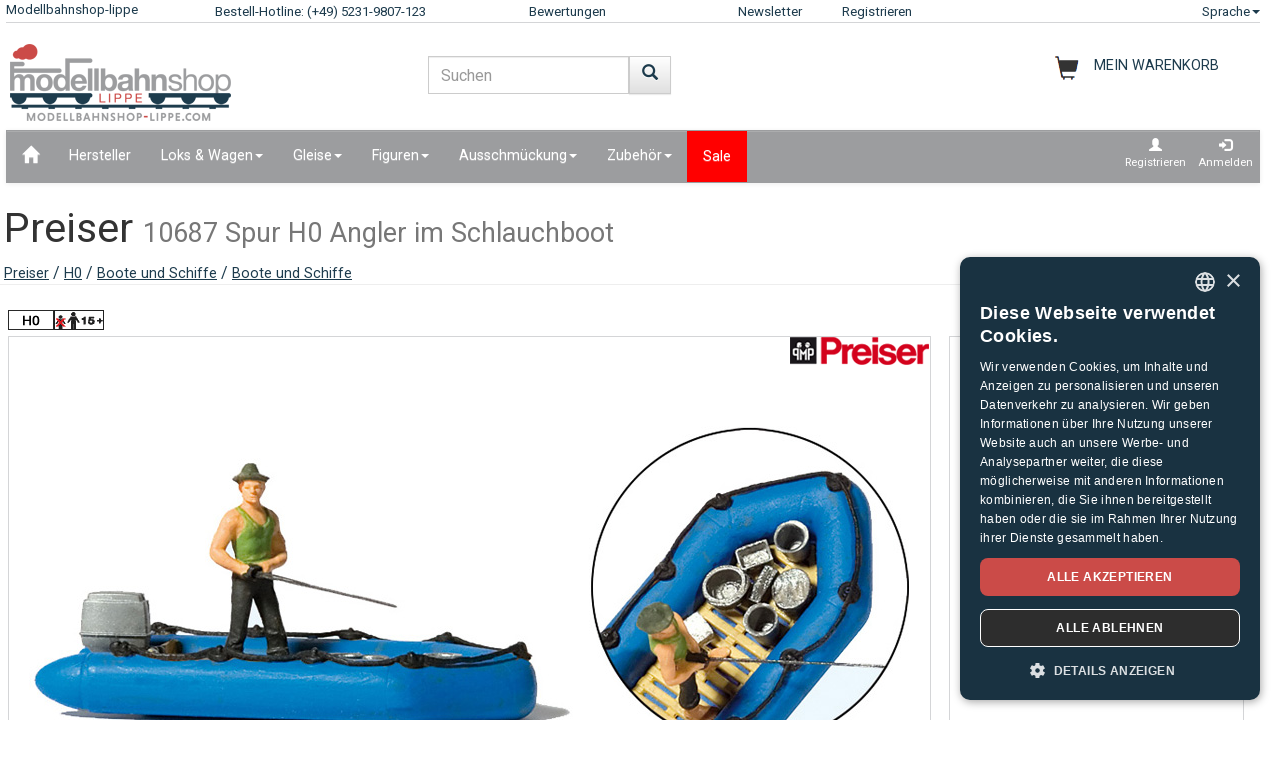

--- FILE ---
content_type: text/html;charset=UTF-8
request_url: https://www.modellbahnshop-lippe.com/Boote+und+Schiffe/Boote+und+Schiffe/Preiser-10687/de/modell_220068.html
body_size: 49039
content:
<!DOCTYPE html>
<html lang="de">
<head>
<meta http-equiv="Content-Type" content="text/html;charset=utf-8">
<meta http-equiv="language" content="de">
<title>Preiser 10687 Spur H0  Angler im Schlauchboot  modellbahnshop-lippe.com</title>
<meta property="og:type" content="website" />
<meta property="og:title" content="Preiser 10687 Spur H0  Angler im Schlauchboot  modellbahnshop-lippe.com" />

<meta name="description" content="modellbahnshop-lippe.com - Online Shop f&#252;r Modellbahnen und Zubeh&#246;r &#8211; M&#228;rklin &#8226; PIKO &#8226; Roco &#8226; Trix &#8226; Fleischmann &#8226; &#10003; Tolle Angebote &#10003; Gro&#223;e Auswahl &#10003; Kurze Lieferzeiten &#10003; Super Service">
<meta property="og:description" content="modellbahnshop-lippe.com - Online Shop f&#252;r Modellbahnen und Zubeh&#246;r &#8211; M&#228;rklin &#8226; PIKO &#8226; Roco &#8226; Trix &#8226; Fleischmann &#8226; &#10003; Tolle Angebote &#10003; Gro&#223;e Auswahl &#10003; Kurze Lieferzeiten &#10003; Super Service" />
<meta name="keywords" content="Preiser 10687 Spur H0  Angler im Schlauchboot  modellbahnshop-lippe.com" />
<script defer type="text/javascript">var gaProperty = 'UA-1826291-2';var disableStr = 'ga-disable-'+gaProperty;if (document.cookie.indexOf(disableStr+'=true') > -1) {	 window[disableStr]=true;} function gaOptout() {	  document.cookie = disableStr+'=true; expires=Thu, 31 Dec 2099 23:59:59 UTC; path=/';   window[disableStr] = true;}</script><script defer type="text/javascript">(function(w,d,s,l,i){w[l]=w[l]||[];w[l].push({'gtm.start':new Date().getTime(),event:'gtm.js'});var f=d.getElementsByTagName(s)[0],j=d.createElement(s),dl=l!='dataLayer'?'&l='+l:'';j.async=true;j.src='https://www.googletagmanager.com/gtm.js?id='+i+dl;f.parentNode.insertBefore(j,f);})(window,document,'script','dataLayer','GTM-NT5Q62P');</script><meta name="viewport" content="width=device-width, initial-scale=1"><meta name="robots" content="NOODP"><link rel="SHORTCUT ICON" HREF="/favicon.ico"><link rel="apple-touch-icon-precomposed" href="/images/msl_mobile_8.png" /><link href="/css/1/bootstrap.css" rel="stylesheet"><link href="/css/1/bootstrap-theme.css" rel="stylesheet"><link href="/css/prod_filter.css" rel="stylesheet"><link href="/css/style.css?v=20250730" rel="stylesheet"><link href="/css/1/style.css" rel="stylesheet"><script src="/js/jquery-1.8.3.min.js"></script><script src="/js/ajax.js?v=202503"></script><script src="/js/hersteller_filter.js"></script><script src="/js/main.js?v20250730" type="text/javascript"></script><script src="/js/mobile/mobile.js" type="text/javascript"></script><script src="/js/zoom/zoom.js" type="text/javascript"></script><script src="/js/artikel_overlay.js"></script><link href="/js/image_galerie_mob.css" rel="stylesheet" type="text/css" /><script src="/js/image_galerie.js" type="text/javascript"></script><link rel="alternate" type="application/rss+xml" title="MSL News" href="/rss/rss_mslnewsblog.rss">
		<script language="JavaScript" type="text/javascript">
		<!--
		var sLanguage 			= "de";
		var sMyBasketUrl					= "https://www.modellbahnshop-lippe.com/warenkorb/";
		var sMySearchUrl 					= "https://www.modellbahnshop-lippe.com/Produktsuche/de/liste.html";
		var sGlobSearchUrl 				= "/Produktsuche/de/liste.html";
		var sGlobAnzProSeiteUrl 	= "/Boote+und+Schiffe/Boote+und+Schiffe/Preiser-10687/de/modell_220068.html";
		var sGlobFiltSortimentUrl = "/Produkte/[SORT_ID]/de/liste.html";
		var sTxtProdukte 					= "Produkte";
		var sTxtInplanung 				= "Neuheiten Vorschau";
		var iMaxBestellMenge	= 999;
		var sUserCurrency		= "";
		var txtImWarenkorb 		= "Bereits im Warenkorb";
		var txtSearchErr 		= "Geben Sie bitte min. 2 Buchstaben ein!";
		var sTxtZahlMethWaehlen = "Bitte wählen Sie eine Zahlungsmethode";
		var sTxtDelWkPos		= "Wollen Sie den Artikel wirklich löschen?";
		var sTxtClearWk			= "Wollen Sie den Warenkorb wirklich löschen?";
		var sTxtClearPos		= "Wollen Sie den Artikel wirklich löschen?";
		var sTxtKeineZahl		= "Eingabe keine Zahl!";
		var sTxtVersandMethode	= "Verpackung & Versand:";
		var sTxtShopWaehrung	= "€";
		var sErrMeldung			= "Es ist ein Fehler aufgetreten!\nDie Daten konnten nicht gespeichert werden!";
		var sTxtBitteWaehlen	= "Bitte wählen";
		var sTxtErr1197			= "Mindestens einer der bestellten Artikel ist in der gewuenschten Menge\nnicht lieferbar und beim Hersteller ausverkauft!";
		var sTxtErr1244			= "Mindestens einer der bestellten Artikel ist in der \ngewuenschten Menge nicht lieferbar und ohne Liefertermin!\nSie können ihn aber gerne vorbestellen.";
		var xTxtMaxBestMengeErr	= "Die max. Anzahl ist erreicht!";
		var txtBitteGrpOrGattWaehlen = "Bitte wählen Sie ein Gattung oder Gruppe";
		var sTxtAdventTeaserMes = "Den Adventskalender gibt es nur in PC Version!";
		var sTxtAdrLandWahl = "Bitte wählen Sie das Land aus!";
		var txtAuswaehlen = "Auswählen";
		var txtAusGewaehlt = "Gewählt";
		var txtAusFehlt = "Auswahl fehlt!";
		var txtWunschZettAusFehlt = "Bitte wählen Sie einen Wunschzettel!";
		var txtAdrWahlen = "Wollen Sie an diese Adresse liefern?";
		var sTxtFeldIstPflicht = "Die Telefonnummer ist bei dieser Versandmethode pflicht!";
		var sTxtVbStorno = "Wollen Sie die Vorbestellung wirklich stornieren?";
		var txtGutscheiNichtGefunden = "Gutschein Code nicht vorhanden!";
		var txtAktionNichtGefunden = "Aktions-Code nicht vorhanden!";
		var sTxtMaxEinloesbar = "Max. Einloesbar:";
		var sTxtEingabeFehlt = "Fehlende Eingabe!";
		var txtGutscheinNichtEinloesbar = "Sie können den Gutschein nicht einlösen, der Rechnungsbetrag = 0 !\nBitte geben Sie erst Ihren Gutschein Code ein.";
		var txtGutscheinBereitEingeloest = "Der Gutschein ist bereits eingelöst!";
		var sTxtNichtVerf = "ist nicht verfügbar";
		var sTxtBitteEinenHersteller = "Bitte wählen sie einen Hersteller!";
		var sTxtMindFilterFehlt = "Bitte Hersteller, Gruppe oder Gattung auswählen";
		var txtRgBetragEingeloest = "Rechnungsbetrag erreicht!";
		var jsTxtHeadPredict = "Predict";
		var jsTxtHeadTelefon = "Telefon übertragen";
		var jsTxtPredNichVerfueg = "ist nicht verfügbar";
		myAjaxInit();
		</script>
		</head>
	
	<body onload="myAjaxRequestBasketBodyOnLoad();">
	<a name="top"></a>
	<!-- Hier START in der printMyPageEnd() ist das ENDE -->
	
	<!-- Container Start -->
	<nav class="navbar navbar-fixed-top zIndLang">
		<!-- Reihe 1 wird beim kleinen Bildschirm ausgeblendet -->
		<div class="bgMainM">
			<div class="container">
				<div id="rownavfix" class="row bordBott">
					<div class="col-xs-4 col-sm-4 col-md-2 col-lg-2"><a rel="start" href="/" class="wktop"><div id="msltop_desc">Modellbahnshop-lippe</div><div id="msltop_mob_desc">MSL</div></a></div><div id="tophotline" class="col-xs-1 col-sm-4 col-md-3 col-lg-3"><div rel="nofollow"><span class="cHotl wktop">Bestell-Hotline: (+49) 5231-9807-123</span></div></div><div id="toprusted" class="col-xs-1 col-sm-4 col-md-2 col-lg-2"><a rel="nofollow" target="_blank" href="https://customerreviews.google.com/v/merchant?q=modellbahnshop-lippe.com&c=DE&v=19" class="wktop">Bewertungen</a></div><div id="topnewsletter" class="col-xs-1 col-sm-4 col-md-1 col-lg-1"><a href="/newsletter/abo.asp" class="wktop">Newsletter</a></div><div class="col-xs-4 col-sm-4 col-md-2 col-lg-2"><a rel="nofollow" href="/registrierung/profil.asp" class="wktop">Registrieren</a></div><div class="col-xs-4 col-sm-4 col-md-2 col-lg-2" style="position: relative;"><div class="fr"><a href="#" rel="nofollow" class="wktop dropdown-toggle" data-toggle="dropdown" role="button" aria-haspopup="true" aria-expanded="false">Sprache<span class="caret"></span></a><ul class="dropdown-menu"><li><a href="javascript:changeLang('ar');">Arabic</a></li><li><a href="javascript:changeLang('cn');">Chinese</a></li><li><a href="javascript:changeLang('de');">Deutsch</a></li><li><a href="javascript:changeLang('es');">Español</a></li><li><a href="javascript:changeLang('fr');">Français</a></li><li><a href="javascript:changeLang('gb');">English</a></li><li><a href="javascript:changeLang('it');">Italian</a></li><li><a href="javascript:changeLang('jp');">Japanese</a></li><li><a href="javascript:changeLang('kr');">Korean</a></li><li><a href="javascript:changeLang('nl');">Dutch</a></li><li><a href="javascript:changeLang('pl');">Polski</a></li><li><a href="javascript:changeLang('se');">Sweden</a></li></ul></div><div>
				</div>
			</div>
		</div>
	</nav>
	<div class="container"><div class="padStart"><div class="row"><div class="col-xs-6 col-sm-4 col-md-4"><a  rel="start" class="navbar-brand" href="/"><div id="logoimg" class="msllogo"></div></a></div><div class="col-xs-6 col-sm-4 col-md-4"><div id="mslSearch"><form id="mains" name="mains" class="navbar-form"><table><tr><td class="posRel" valign="top"><div class="form-group"><div><input id="s" name="s" type="text" value="" onkeyup="myLiveSearch('de')" autocomplete="off" class="form-control" placeholder="Suchen"></div></div></td><td valign="top"><div class="fl"><button onclick="startMyFilter('de', 'suchfeld');" type="button" class="btn btn-default" title="Los"><span class="glyphicon glyphicon-search SearchButtH"></span></button></div></td></tr></table><div id="searchResult"></div></form></div></div><div class="col-xs-12 col-sm-4 col-md-4"><div id="mslWk"><div class="icWk mtoHand fr" onclick="gotobasket();" style="display: inline-block;"><div class="cHotl pt12" id="dMyWkDesc">MEIN WARENKORB</div><div id="wkInhTop" class="wktop mtoHand" style="display: inline-block;" onclick="gotobasket();"><span id="DIV_GLOB_WK"></span> <span id="cntWkSumme"></span></div></div></div></div></div></div> </div><div class="container"><nav class="navbar navbar-default"><div class="container-fluid"><div class="navbar-header"><button type="button" class="navbar-toggle collapsed fl" data-toggle="collapse" data-target="#bs-example-navbar-collapse-1" aria-expanded="false"><span class="sr-only">Navigation ein-/ausblenden</span><span class="icon-bar"></span><span class="icon-bar"></span><span class="icon-bar"></span></button></div><div class="collapse navbar-collapse" id="bs-example-navbar-collapse-1"><ul class="nav navbar-nav"><li ><a href="/"  title="Home"><span class="glyphicon glyphicon-home icGlyph SearchButtH"></span></a></li><li ><a href="/Hersteller/Produkte/de/hersteller.html" >Hersteller</a></li><li class="dropdown"><a href="/Loks+%5Fand%5F+Wagen/Produkte/de/liste.html" class="dropdown-toggle" data-toggle="dropdown" role="button" aria-haspopup="true" aria-expanded="false">Loks & Wagen<span class="caret"></span></a><ul class="dropdown-menu"><li><a href="/Loks+%5Fand%5F+Wagen/Akku%2DLokomotiven/de/liste.html?gattung=Akku%2DLokomotiven">Akku-Lokomotiven</a></li><li><a href="/Loks+%5Fand%5F+Wagen/Dampflok/de/liste.html?gattung=Dampflok">Dampflok</a></li><li><a href="/Loks+%5Fand%5F+Wagen/Diesellok/de/liste.html?gattung=Diesellok">Diesellok</a></li><li><a href="/Loks+%5Fand%5F+Wagen/Elektrolokomotive/de/liste.html?gattung=Elektrolokomotive">Elektrolokomotive</a></li><li><a href="/Loks+%5Fand%5F+Wagen/G%C3%BCterwagen/de/liste.html?gattung=G%C3%BCterwagen">Güterwagen</a></li><li><a href="/Loks+%5Fand%5F+Wagen/Reisezugwagen/de/liste.html?gattung=Reisezugwagen">Reisezugwagen</a></li><li><a href="/Loks+%5Fand%5F+Wagen/Sonderfahrzeuge/de/liste.html?gattung=Sonderfahrzeuge">Sonderfahrzeuge</a></li><li><a href="/Loks+%5Fand%5F+Wagen/Stra%C3%9Fenbahnen/de/liste.html?gattung=Stra%C3%9Fenbahnen">Straßenbahnen</a></li><li><a href="/Loks+%5Fand%5F+Wagen/Zweikraftlokomotive/de/liste.html?gattung=Zweikraftlokomotive">Zweikraftlokomotive</a></li><li><a href="/Produktsuche/de/liste.html?grup=Gleispackungen,Erweiterungs%2DSet,Feldbahn+Startpackungen,Lok%2DSets,Start%2DSets+analog,Start%2DSets+digital,Zugpackungen">Sets & Ergänzungen</a></li><li><a href="/Produktsuche/de/liste.html?gattung=Dieseltriebwagen,Elektro%2DTriebwagen,Nahverkehrs%2DTriebwagen,Triebzug">Triebwagen & Züge</a></li></ul></li><li class="dropdown"><a href="/Gleise/Produkte/de/liste.html" class="dropdown-toggle" data-toggle="dropdown" role="button" aria-haspopup="true" aria-expanded="false">Gleise<span class="caret"></span></a><ul class="dropdown-menu"><li><a href="/Gleise/Flex%2DGleise/de/liste.html?grup=Flex%2DGleise">Flex-Gleise</a></li><li><a href="/Gleise/Gleispackungen/de/liste.html?grup=Gleispackungen">Gleispackungen</a></li><li><a href="/Gleise/Standard%2DGleise/de/liste.html?grup=Standard%2DGleise">Standard-Gleise</a></li><li><a href="/Gleise/Weichen+%5Fand%5F+Kreuzungen/de/liste.html?grup=Weichen+%5Fand%5F+Kreuzungen">Weichen & Kreuzungen</a></li><li><a href="/Gleise/Weichen%2DAntriebe/de/liste.html?grup=Weichen%2DAntriebe">Weichen-Antriebe</a></li><li><a href="/Gleise/Zur%C3%BCstteile+Signale%5Fk%5F+Gleise+u%2E+Weichen/de/liste.html?grup=Zur%C3%BCstteile+Signale%5Fk%5F+Gleise+u%2E+Weichen">Zurüstteile Signale, Gleise u. Weichen</a></li><li><a href="/Gleise/Sets+%5Fand%5F+Erg%C3%A4nzungen/de/gleissysteme.html">Wichtige Gleissysteme</a></li></ul></li><li class="dropdown"><a href="/Figuren/Produkte/de/liste.html" class="dropdown-toggle" data-toggle="dropdown" role="button" aria-haspopup="true" aria-expanded="false">Figuren<span class="caret"></span></a><ul class="dropdown-menu"><li><a href="/Figuren/Bahnpersonal/de/liste.html?grup=Bahnpersonal">Bahnpersonal</a></li><li><a href="/Figuren/Bei+der+Arbeit/de/liste.html?grup=Bei+der+Arbeit">Bei der Arbeit</a></li><li><a href="/Figuren/Bewegte+Figuren/de/liste.html?grup=Bewegte+Figuren">Bewegte Figuren</a></li><li><a href="/Figuren/Feuerwehrleute%5Fsp%5F+THW/de/liste.html?grup=Feuerwehrleute%5Fsp%5F+THW">Feuerwehrleute/ THW</a></li><li><a href="/Figuren/Figuren/de/liste.html?grup=Figuren">Figuren</a></li><li><a href="/Figuren/Haustiere/de/liste.html?grup=Haustiere">Haustiere</a></li><li><a href="/Figuren/Krankenhaus+%5Fsp%5F+Rettung/de/liste.html?grup=Krankenhaus+%5Fsp%5F+Rettung">Krankenhaus / Rettung</a></li><li><a href="/Figuren/K%C3%BChe/de/liste.html?grup=K%C3%BChe">Kühe</a></li><li><a href="/Figuren/Passanten/de/liste.html?grup=Passanten">Passanten</a></li><li><a href="/Figuren/Pferde/de/liste.html?grup=Pferde">Pferde</a></li><li><a href="/Figuren/Polizisten/de/liste.html?grup=Polizisten">Polizisten</a></li><li><a href="/Figuren/Reisende/de/liste.html?grup=Reisende">Reisende</a></li><li><a href="/Figuren/Schafe/de/liste.html?grup=Schafe">Schafe</a></li><li><a href="/Figuren/Sonstige+Personen/de/liste.html?grup=Sonstige+Personen">Sonstige Personen</a></li><li><a href="/Figuren/Spielesets/de/liste.html?grup=Spielesets">Spielesets</a></li><li><a href="/Figuren/Tiere/de/liste.html?grup=Tiere">Tiere</a></li><li><a href="/Figuren/weitere+Figuren/de/liste.html?grup=weitere+Figuren">weitere Figuren</a></li><li><a href="/Figuren/weitere+Tiere/de/liste.html?grup=weitere+Tiere">weitere Tiere</a></li><li><a href="/Figuren/Wild%2DTiere/de/liste.html?grup=Wild%2DTiere">Wild-Tiere</a></li><li><a href="/Figuren/Zoo%2D+und+Zirkus+Tiere/de/liste.html?grup=Zoo%2D+und+Zirkus+Tiere">Zoo- und Zirkus Tiere</a></li></ul></li><li class="dropdown"><a href="/Ausschm%C3%BCckung/Produkte/de/liste.html" class="dropdown-toggle" data-toggle="dropdown" role="button" aria-haspopup="true" aria-expanded="false">Ausschmückung<span class="caret"></span></a><ul class="dropdown-menu"><li><a href="/Ausschm%C3%BCckung/Ausschm%C3%BCckung/de/liste.html?grup=Ausschm%C3%BCckung">Ausschmückung</a></li><li><a href="/Ausschm%C3%BCckung/Ausschm%C3%BCckung+Grubenbahn/de/liste.html?grup=Ausschm%C3%BCckung+Grubenbahn">Ausschmückung Grubenbahn</a></li><li><a href="/Ausschm%C3%BCckung/Ausschm%C3%BCckungs%2DSzenen/de/liste.html?grup=Ausschm%C3%BCckungs%2DSzenen">Ausschmückungs-Szenen</a></li><li><a href="/Ausschm%C3%BCckung/Bahnbauten/de/liste.html?grup=Bahnbauten">Bahnbauten</a></li><li><a href="/Ausschm%C3%BCckung/Bahnh%C3%B6fe/de/liste.html?grup=Bahnh%C3%B6fe">Bahnhöfe</a></li><li><a href="/Ausschm%C3%BCckung/B%C3%A4ume/de/liste.html?grup=B%C3%A4ume">Bäume</a></li><li><a href="/Ausschm%C3%BCckung/Dachelemente/de/liste.html?grup=Dachelemente">Dachelemente</a></li><li><a href="/Ausschm%C3%BCckung/Farben+und+Pinsel/de/liste.html?grup=Farben+und+Pinsel">Farben und Pinsel</a></li><li><a href="/Ausschm%C3%BCckung/Felsen/de/liste.html?grup=Felsen">Felsen</a></li><li><a href="/Ausschm%C3%BCckung/Fenster/de/liste.html?grup=Fenster">Fenster</a></li><li><a href="/Ausschm%C3%BCckung/Fertiggel%C3%A4nde/de/liste.html?grup=Fertiggel%C3%A4nde">Fertiggelände</a></li><li><a href="/Ausschm%C3%BCckung/Feuerwehr+%5Fsp%5F+THW/de/liste.html?grup=Feuerwehr+%5Fsp%5F+THW">Feuerwehr / THW</a></li><li><a href="/Ausschm%C3%BCckung/Gespanne/de/liste.html?grup=Gespanne">Gespanne</a></li><li><a href="/Ausschm%C3%BCckung/Handel+%5Fand%5F+Industrie/de/liste.html?grup=Handel+%5Fand%5F+Industrie">Handel & Industrie</a></li><li><a href="/Ausschm%C3%BCckung/H%C3%A4user/de/liste.html?grup=H%C3%A4user">Häuser</a></li><li><a href="/Ausschm%C3%BCckung/Kirmes+%5Fand%5F+Zoo/de/liste.html?grup=Kirmes+%5Fand%5F+Zoo">Kirmes & Zoo</a></li><li><a href="/Ausschm%C3%BCckung/Landwirtschaft/de/liste.html?grup=Landwirtschaft">Landwirtschaft</a></li><li><a href="/Ausschm%C3%BCckung/Mauern%5Fsp%5FZ%C3%A4une/de/liste.html?grup=Mauern%5Fsp%5FZ%C3%A4une">Mauern/Zäune</a></li><li><a href="/Ausschm%C3%BCckung/Milit%C3%A4r/de/liste.html?grup=Milit%C3%A4r">Militär</a></li><li><a href="/Ausschm%C3%BCckung/Pflanzen%5Fsp%5FStr%C3%A4ucher%5Fsp%5FHecken/de/liste.html?grup=Pflanzen%5Fsp%5FStr%C3%A4ucher%5Fsp%5FHecken">Pflanzen/Sträucher/Hecken</a></li><li><a href="/Ausschm%C3%BCckung/Polizei+Ausstattung/de/liste.html?grup=Polizei+Ausstattung">Polizei Ausstattung</a></li><li><a href="/Ausschm%C3%BCckung/Schotter/de/liste.html?grup=Schotter">Schotter</a></li><li><a href="/Ausschm%C3%BCckung/St%C3%BCtzen/de/liste.html?grup=St%C3%BCtzen">Stützen</a></li><li><a href="/Ausschm%C3%BCckung/T%C3%BCren/de/liste.html?grup=T%C3%BCren">Türen</a></li><li><a href="/Ausschm%C3%BCckung/Verbinder/de/liste.html?grup=Verbinder">Verbinder</a></li><li><a href="/Ausschm%C3%BCckung/Wandelemente/de/liste.html?grup=Wandelemente">Wandelemente</a></li><li><a href="/Ausschm%C3%BCckung/Zirkus+%5Fand%5F+Zubeh%C3%B6r/de/liste.html?grup=Zirkus+%5Fand%5F+Zubeh%C3%B6r">Zirkus & Zubehör</a></li></ul></li><li class="dropdown"><a href="/Zubeh%C3%B6r/Produkte/de/liste.html" class="dropdown-toggle" data-toggle="dropdown" role="button" aria-haspopup="true" aria-expanded="false">Zubehör<span class="caret"></span></a><ul class="dropdown-menu"><li><a href="/Zubeh%C3%B6r/Drehscheibe+%5Fand%5F+Zubeh%C3%B6r/de/liste.html?grup=Drehscheibe+%5Fand%5F+Zubeh%C3%B6r">Drehscheibe & Zubehör</a></li><li><a href="/Zubeh%C3%B6r/Werkzeuge/de/liste.html?grup=Werkzeuge">Werkzeuge</a></li><li><a href="/Zubeh%C3%B6r/Zubeh%C3%B6r/de/liste.html?grup=Zubeh%C3%B6r">Zubehör</a></li></ul></li><li  class="navbarSale"><a href="/Sale/Produkte/de/liste.html?sortiment=Sale" >Sale</a></li></ul><ul class="nav navbar-nav navbar-right"><li><div style="padding-left: 6px; padding-top: 6px; padding-right: 6px; text-align: center;"><a class="aRegAnmIcon" href="/registrierung/profil.asp" rel="nofollow" title="Registrieren"><div><span class="glyphicon glyphicon-user icGlyph"></span><br>Registrieren</div></a></div></li><li><div style="padding-left: 6px; padding-top: 6px; padding-right: 6px; text-align: center;"><a class="aRegAnmIcon" href="/registrierung/login.asp" rel="nofollow" title="Anmelden"><div><span class="glyphicon glyphicon-log-in icGlyph"></span><br>Anmelden</div></a></div></li></ul></div><!-- /.navbar-collapse --></div><!-- /.container-fluid --></nav><div id="container"><div class="page-header padPageHeader"><h1>Preiser <small>10687 Spur H0  Angler im Schlauchboot</small></h1><span class="textdeco"><a class="textdeco" href="/Hersteller/Produkte/de/overview.html?hersteller=Preiser">Preiser</a> / <a class="textdeco" href="/Hersteller/Produkte/de/overview.html?hersteller=Preiser#h0">H0</a> / <a class="textdeco" href="/Seilbahnen+%5Fsp%5F+Flugzeuge+%5Fsp%5F+Schiffe/Boote+und+Schiffe/de/liste.html?spur=H0&hersteller=Preiser&grup=Boote+und+Schiffe">Boote und Schiffe</a> / <a class="textdeco" href="/Seilbahnen+%5Fsp%5F+Flugzeuge+%5Fsp%5F+Schiffe/Boote+und+Schiffe/de/liste.html?spur=H0&hersteller=Preiser&grup=Boote+und+Schiffe">Boote und Schiffe</a></span></div></div></div><div class="container">
		
		
		
		<!-- Logos -->
		<div class="row">
				<div class="col-md-12 padModInh"><div class="fl"><img src="/images/icons_spuren/icon_9.gif" alt="H0 1:87" title="H0 1:87"></div><div class="fl"><img src="/images/icons_spuren/age_warning_50x20.gif" alt="Hinweis nach EU-Spielzeugrichtlinie 2009/48/EC: Achtung, nicht für Kinder unter 15 Jahren geeignet." title="Hinweis nach EU-Spielzeugrichtlinie 2009/48/EC: Achtung, nicht für Kinder unter 15 Jahren geeignet."></div></div>
			
		</div>
		
		<div class="row"><div class="col-md-12 myH6"></div></div>
		<!-- BILD -->
		
		
		<div class="row">
			
			<div class="col-xs-12 col-sm-12 col-md-8 col-lg-9 padModInh">
				
		  		<div  class="row bordAll bgWhite">
		  			<!-- BILD GROSS -->

		  			
		  			<div  id="myVRow" class="col-lg-12 myMinHRow">
		  		
		  			
		  				
			  						<!-- BILD GROSS -->
					  				<span id="zoomWrap" style="display:block; position: relative; overflow:hidden;" ><img id="zoom_03" src="/article_data/images/75/220068_e.jpg"  data-zoom-image="/article_data/images/75/220068_c.jpg" border="0" alt=" 10687 Angler im Schlauchboot" class="img-responsive"></span><div class="icon_herst_mod"><div class="margR"><img src="/images/hersteller/logos_small/75.png"></div></div>
								  	<!-- ENDE BILD GROSS -->	
		  	
		  	
		  				<!-- BILDER GALERIE -->
							
					  	<!-- ENDE BILDER GALERIE-->	
		  					</div>
		  			</div>

			<!-- START ARTIEKL OVERLAY-->	
			<div class="modal fade" id="artikel_overlay" tabindex="-1" > <div class="modal-dialog" role="document"> <div class="modal-content"><div class="modal-header"><button type="button" id="close-carousel-control" class="close glyphicon glyphicon-remove" data-dismiss="modal"></button></div><div id="modalCarousel" class="carousel slide" data-ride="carousel"><div id="carouselWrap" class="center-block"><ol class="carousel-indicators"></ol><div role="listbox" id="touch-zone" class="carousel-inner"></div></div><div id="controlWrap" ><a id="prev-carousel-control"  role="button" class="left carousel-control" href="#modalCarousel" data-slide="prev"><span class="glyphicon glyphicon-chevron-left"></span><span class="sr-only">Previous</span></a><a id="next-carousel-control" role="button" class="right  carousel-control" href="#modalCarousel" data-slide="next" ><span  class="glyphicon glyphicon-chevron-right"></span><span class="sr-only">Next</span></a></div></div></div></div></div>	
			<!-- END ARTIEKL OVERLAY-->

		  		
		  		<input value="8" id="gal_anzahl_bilder" type="hidden">
								
			</div>
			
			<div class="col-xs-12 col-sm-12 col-md-4 col-lg-3 padModInh">
					<!-- PREISE -->
				 	<div class="myMinRightHRow bordAll"><div itemscope itemtype="https://schema.org/Product"><p><h2 class="eh2 col6" itemprop="name" content="Preiser 10687 Angler im Schlauchboot" style="max-width: 11em; overflow: hidden; padding-left:0.48em; padding-right:0; margin-right:0;">Preiser 10687<br><span class="h3">Angler im Schlauchboot<span></h2><meta itemprop="brand" content="Preiser" /><meta itemprop="description" content="Preiser 10687 Spur H0  Angler im Schlauchboot  modellbahnshop-lippe.com" /><meta itemprop="sku" content="220068" /><meta itemprop="mpn" content="10687" /><link itemprop="image" href="https://www.modellbahnshop-lippe.com/article_data/images/75/220068_e.jpg" /><div class="nBold col6" style="padding-left:0.8em;">UVP des Herstellers: 15,20&nbsp;&euro;</div></p><div class="row"><div class="col-md-12 myH6"></div></div><div class="row"><div class="col-md-12 dbModPreis padFilR" align="right">13,98&nbsp;&euro;</div><div class="col-md-12 myPriceDesc paddL15 padFilR"><table border="0" width="100%"><tr><td><strong>Versand</strong><div id="VERF_INFO_0" class="myInfotxt">Vorbestellung möglich<div></td><td align="right"><img id="MOD_VERF_0" name="MOD_VERF_0" src="/images/icons/ic_0.png" title="Vorbestellung möglich" border="0" class="icon_verf"></td></tr></table></div><div class="col-md-12 myVersandFont paddL15 padFilR"><a rel="nofollow" href="/Allgemeines/Versandinformationen/de/index.html?id=220068"><span class="eh5">inkl. 19% USt., zzgl. Verpackung und Versand</span></a><br></div></div><div class="row"><div class="col-md-12">&nbsp;</div></div><div itemprop="offers" itemscope itemtype="https://schema.org/Offer"><meta itemprop="price" content="13.98" /><meta itemprop="priceValidUntil" content="2025-11-27" /><meta itemprop="priceCurrency" content="EUR" /><meta itemprop="url" content="https://www.modellbahnshop-lippe.com/Boote+und+Schiffe/Boote+und+Schiffe/Preiser-10687/de/modell_220068.html" /><meta itemprop="availability" content="https://schema.org/Discontinued" /><meta itemprop="itemCondition" content="https://schema.org/NewCondition" /></div><meta itemprop="gtin13" content="4041032106878" /></div><div class="row"><div class="col-md-12 myH6"></div></div></div>
				<!-- ENDE PREISE -->			
			</div>
		</div>						
		
		<div class="row"><div class="col-md-12 myH12"></div></div>
		

		<div class="modal fade" id="wk_ok" tabindex="-1" role="dialog" aria-labelledby="meinModalLabel"><div class="modal-dialog" role="document"><div class="modal-content"><div class="modal-header"><button type="button" class="close" data-dismiss="modal" aria-label="Schließen"><span aria-hidden="true">&times;</span></button><h4 class="modal-title" id="meinModalLabel">Artikel wurde in den Warenkorb gelegt</h4></div><div class="modal-body">Möchten Sie weiter einkaufen oder diese Bestellung abschließen?</div><div class="modal-footer"><button type="button" class="btn btn-default" data-dismiss="modal" onclick="">Weiter einkaufen</button><button type="button" class="btn btn-primary" onclick="gotobasket();">zum Warenkorb</button></div></div></div></div><form name="frmArt"  id="frmArt"><div class="row"><div class="col-md-9 paddL15 padFilR">&nbsp;</div><div class="col-md-3 paddL15 padFilR"><button type="button" class="btn btn-success btn-lg btn-block minWidthButton" onclick="GoToNextPage('/Boote+und+Schiffe/Boote+und+Schiffe/Preiser%2D10687/de/vb_220068.html');" tabindex="21">Vorbestellung</button></div></div></form>

		  								
		<div class="row"><div class="col-md-12 myH12"></div></div>
		
		<div class="row bgNarReg"><div class="col-md-12 padModInh"><ul class="nav nav-tabs"><li role="presentation" class="active"><a href="#beschreibung" rel="contents">Beschreibung & Daten</a></li><li role="presentation"><a href="#zubehoer" rel="contents">Zubehör</a></li><li role="presentation"><a href="#themenwelt" rel="contents">Themenwelt</a></li><li role="presentation"><a href="/Boote+und+Schiffe/Boote+und+Schiffe/Preiser%2D10687/de/produktfragen_220068.html" rel="contents">Fragen zum Artikel</a></li><li role="presentation"><a href="#haendlerdaten" rel="contents">Herstellerdaten</a></li></ul></div></div><div class="row"><div class="col-md-12 myH12"></div></div><div class="row"><div class="col-xs-12 col-sm-12 col-md-8 col-lg-9"><div class="padModInh"><div class="panel panel-primary"><div class="panel-heading"><a name="beschreibung" rel="contents"></a><h4 class="panel-title">Beschreibung & Daten</h4></div><div class="panel-body"><div class="col-xs-12 col-sm-12 col-md-12 col-lg-7 paddAdrRg">Angler im Schlauchboot.<br><br>Miniaturfiguren im Maßstab 1:87; aus Kunststoff. Sorgfältig handbemalt.<br><br>Exklusivserie.<br><br>Abbildungen zeigen Handmuster. Änderungen in Sortierung, Druck, Farb- und Formgebung vorbehalten.</div><div class="col-xs-12 col-sm-12 col-md-12 col-lg-5"><table border="0" width="100%" class="table table-condensed"><tr class="active"><td>Hersteller: </td><td>Preiser</td></tr><tr class="active"><td>Artikel-Nr.:</td><td>10687</td></tr><tr class="active"><td>EAN:</td><td>4041032106878</td></tr><tr class="active"><td>Spur: </td><td>H0</td></tr><tr class="active"><td>Produktlinie:</td><td>Exklusivserie</td></tr><tr><td>&nbsp;</td><td></td></div><tr class="active"><td>Erscheinungsdatum:</td><td>2014</td></tr><tr class="active"><td>Hersteller-Preis:</td><td>15,20&nbsp;&euro;</td></tr></table></div></div></div><div class="panel panel-primary"><div class="panel-heading"><a name="zubehoer" rel="contents"></a><h4 class="panel-title">Zubehör</h4></div><div class="panel-body"><div class="col-md-12"><div class="row"><div class="col-xs-12 col-sm-6 col-md-6 col-lg-6 padProdTab"><!-- Ein Produkt Block --><a class="grpModList" href="/Figuren/Tiere/Busch%2D1153/de/modell_28767.html"><table class="prodtab"><tr><td colspan="2" align="center" class="tdprodimg tdprodimgpos posRel bordBott"><img src="/article_data/images/44/28767_f.jpg" class="img-responsive"><div class="icon_herst"><img src="/images/hersteller/logos_small/44.png" class="img-responsive"></div><div class="dSpur f2Bold">H0</div></td></tr><tr class="bgProdPrice"><td class="w60 tdVerwProdDesc bordR iMinHeight"><h5 style="padding: 0; margin: 0;">Busch 1153</h5>Kleintier-Set</td><td class="w40 dbVerwPreis iMinHeight" align="right">8,49&nbsp;&euro;<br><span class="dbVerwUvpPreis grpModList">UVP des Herstellers: 9,99&nbsp;&euro;</span></td></tr></table></a><br><!-- ENDE Ein Produkt Block --></div></div></div></div></div><div class="panel panel-primary"><div class="panel-heading"><a name="themenwelt" rel="contents"></a><h4 class="panel-title">Themenwelt</h4></div><div class="panel-body"><div class="col-md-12"><ul class="list-group"><li class="list-group-item"><a class="grpModList" href="/Unsere+Themenwelten/Sommer+und+Freizeit/de/themen_24_4.html">Sommer und Freizeit<span class="glyphicon glyphicon-list-alt fr mtoHand" title="Detail"></span></a></li></ul></div></div></div><div class="panel panel-primary"><div class="panel-heading"><a name="haendlerdaten" rel="contents"></a><h4 class="panel-title">Herstellerdaten</h4></div><div class="panel-body"><table border="0" width="100%" class="table table-condensed haendlerdaten"><tbody><tr><td class="haendlerdaten"><b>Preiser - Kleinkunst-Werkstätten Paul M. Preiser GmbH</b></td></tr><tr><td class="haendlerdaten">Am Ruhbach 2</td></tr><tr><td class="haendlerdaten">91628 Steinsfeld</td></tr><tr><td class="haendlerdaten">Deutschland / Germany</td></tr><tr><td class="haendlerdaten"></td></tr><tr><td class="haendlerdaten"></td></tr></tbody></table></div></div></div></div><div class="col-xs-12 col-sm-12 col-md-4 col-lg-3"><div class="padModInh"><div class="panel panel-primary"><div class="panel-heading"><h4 class="panel-title">Wunschzettel</h4></div><div class="panel-body"><form name="frmWkWishList" id="frmWkWishList"><div class="row"><div class="col-md-12 myPriceDesc"><a rel="nofollow" href="javascript:myMsBox('Für diese Funktion müssen Sie angemeldet sein!');" class="glyphicon  glyphicon-plus icMerkzett icGlyph notextdeco" title="Zum Wunschzettel hinzu fügen"></a>Wunschzettel</div></div></form><div class="row"><div class="col-md-12 myH6"></div></div></div></div><div class="panel panel-primary"><div class="panel-heading"><h4 class="panel-title">Verwandte Produkte</h4></div><div class="panel-body"><div class="row"><div class="col-xs-12 col-sm-6 col-md-12 col-lg-12 padProdTab"><!-- Ein Produkt Block --><a class="grpModList" href="/Figuren/Sonstige+Personen/Preiser%2D10077/de/modell_48667.html"><table class="prodtab"><tr><td colspan="2" align="center" class="tdprodimg tdprodimgpos posRel bordBott"><img src="/article_data/images/75/48667_f.jpg" class="img_verwprod"><div class="icon_herst"><img src="/images/hersteller/logos_small/75.png" class="img-responsive"></div><div class="dSpur f2Bold">H0</div></td></tr><tr class="bgProdPrice"><td class="tdVerwProdDesc bordR iMinHeight">Preiser 10077 Angler und Sportfischer</td><td class="dbVerwPreis iMinHeight" align="right">16,01&nbsp;&euro;<br><span class="dbVerwUvpPreis grpModList">UVP des Herstellers: 17,40&nbsp;&euro;</span></td></tr></table></a><br><!-- ENDE Ein Produkt Block --></div><div class="col-xs-12 col-sm-6 col-md-12 col-lg-12 padProdTab"><!-- Ein Produkt Block --><a class="grpModList" href="/Figuren/Sonstige+Personen/Preiser%2D28052/de/modell_49548.html"><table class="prodtab"><tr><td colspan="2" align="center" class="tdprodimg tdprodimgpos posRel bordBott"><img src="/article_data/images/75/49548_f.jpg" class="img_verwprod"><div class="icon_herst"><img src="/images/hersteller/logos_small/75.png" class="img-responsive"></div><div class="dSpur f2Bold">H0</div></td></tr><tr class="bgProdPrice"><td class="tdVerwProdDesc bordR iMinHeight">Preiser 28052 Angler im Boot</td><td class="dbVerwPreis iMinHeight" align="right">6,21&nbsp;&euro;<br><span class="dbVerwUvpPreis grpModList">UVP des Herstellers: 6,75&nbsp;&euro;</span></td></tr></table></a><br><!-- ENDE Ein Produkt Block --></div><div class="col-xs-12 col-sm-6 col-md-12 col-lg-12 padProdTab"><!-- Ein Produkt Block --><a class="grpModList" href="/Boote+und+Schiffe/Boote+und+Schiffe/Noch%2D16822/de/modell_62527.html"><table class="prodtab"><tr><td colspan="2" align="center" class="tdprodimg tdprodimgpos posRel bordBott"><img src="/article_data/images/27/62527_f.jpg" class="img_verwprod"><div class="icon_herst"><img src="/images/hersteller/logos_small/27.png" class="img-responsive"></div><div class="dSpur f2Bold">H0</div></td></tr><tr class="bgProdPrice"><td class="tdVerwProdDesc bordR iMinHeight">Noch 16822 Fischerboot</td><td class="dbVerwPreis iMinHeight" align="right">12,29&nbsp;&euro;<br><span class="dbVerwUvpPreis grpModList">UVP des Herstellers: 14,99&nbsp;&euro;</span></td></tr></table></a><br><!-- ENDE Ein Produkt Block --></div></div></div></div></div></div></div><div class="container"><div style="float: right; padding-bottom: 8px;"><a href="#top" title="Top"><span class="glyphicon glyphicon-triangle-top icGlyph"></span></a></div></div>
	<!-- Footer ================================================== -->
	<br>
	<footer class="bs-docs-footer">
		<div class="navbar navbar-default">
			<!-- 1 -->
			<div class="fl w100 bgMainR"><div class="col-sm-12 col-md-6 col-lg-3"><table border="0" style="width: 100%;"><tr class="bgNav"><td><div class="collapsed paddL15 mtoHand cw iNavBottomMain paddL15"data-toggle="collapse" data-target="#allgemeines-navbar-collapse-1" aria-expanded="false">Allgemeines</div></td></tr><tr class="bgMainR"><td style="height: 2px;"></td></tr><tr><td class="paddL15"><div class="collapse navbar-collapse" id="allgemeines-navbar-collapse-1" ><a href="/Allgemeines/AGB/de/index.html"><div style="width: 100%;">AGB</div></a><a href="/Allgemeines/Kontakt/de/index.html"><div style="width: 100%;">Kontakt</div></a><a href="/Allgemeines/Impressum/de/index.html"><div style="width: 100%;">Impressum</div></a><a href="/Allgemeines/Datenschutz/de/index.html"><div style="width: 100%;">Datenschutz</div></a><a href="/Allgemeines/Lieferzeiten/de/index.html"><div style="width: 100%;">Lieferzeiten</div></a><a href="/Allgemeines/Zahlung/de/index.html"><div style="width: 100%;">Zahlung</div></a><a href="/Allgemeines/Versandinformationen/de/index.html"><div style="width: 100%;">Versandinformationen</div></a><a href="/Allgemeines/Widerrufsrecht/de/index.html#inform"><div style="width: 100%;">Widerrufsrecht</div></a></div></td></tr></table></div><div class="col-sm-12 col-md-6 col-lg-3"><table border="0" style="width: 100%;"><tr class="bgNav"><td><div class="collapsed paddL15 mtoHand cw iNavBottomMain paddL15"data-toggle="collapse" data-target="#unternehmen-navbar-collapse-1" aria-expanded="false">Unternehmen</div></td></tr><tr class="bgMainR"><td style="height: 2px;"></td></tr><tr><td class="paddL15"><div class="collapse navbar-collapse" id="unternehmen-navbar-collapse-1" ><a href="/Unternehmen/Wir+%C3%BCber+uns/de/index.html"><div style="width: 100%;">Wir über uns</div></a><a href="/Unternehmen/Nachhaltigkeitsma%C3%9Fnahmen/de/index.html"><div style="width: 100%;">Nachhaltigkeitsmaßnahmen</div></a><a href="/Unternehmen/Paket%2D+und+Abholstation+Detmold/de/index.html"><div style="width: 100%;">Paket- und Abholstation Detmold</div></a><a href="/Unternehmen/H%C3%A4ufig+gestellte+Fragen/de/index.html"><div style="width: 100%;">Häufig gestellte Fragen</div></a><a href="/Unternehmen/Stellenangebote/de/index.html"><div style="width: 100%;">Stellenangebote</div></a><a href="http://modellbahn-fokus.de/" target="_blank"><div style="width: 100%;">Modellbahn-Fokus</div></a></div></td></tr></table></div><div class="col-sm-12 col-md-6 col-lg-3"><table border="0" style="width: 100%;"><tr class="bgNav"><td><div class="collapsed paddL15 mtoHand cw iNavBottomMain paddL15"data-toggle="collapse" data-target="#events-navbar-collapse-1" aria-expanded="false">Events und Termine</div></td></tr><tr class="bgMainR"><td style="height: 2px;"></td></tr><tr><td class="paddL15"><div class="collapse navbar-collapse" id="events-navbar-collapse-1" ><a href="/Events+und+Termine/News/de/index.html"><div style="width: 100%;">News</div></a><a href="/Events+und+Termine/Seminare/de/index.html"><div style="width: 100%;">Seminare</div></a><a href="/Events+und+Termine/Termine/de/index.html"><div style="width: 100%;">Termine</div></a><a href="/Events+und+Termine/MSL%2DStart/de/index.html"><div style="width: 100%;">MSL-Start</div></a><a href="https://blog.modellbahnshop-lippe.com/" target="_blank"><div style="width: 100%;">MSL-Blog</div></a></div></td></tr></table></div><div class="col-sm-12 col-md-6 col-lg-3"><table border="0" style="width: 100%;"><tr class="bgNav"><td><div class="collapsed paddL15 mtoHand cw iNavBottomMain paddL15"data-toggle="collapse" data-target="#vorteile-navbar-collapse-1" aria-expanded="false">Ihre Vorteile bei MSL</div></td></tr><tr class="bgMainR"><td style="height: 2px;"></td></tr><tr><td class="paddL15"><div class="collapse navbar-collapse" id="vorteile-navbar-collapse-1" ><a href="/Ihre+Vorteile+bei+MSL/Bonus%2DSystem/de/index.html"><div style="width: 100%;">Bonus-System</div></a><a href="/Ihre+Vorteile+bei+MSL/MSL+Premium/de/index.html"><div style="width: 100%;">MSL Premium</div></a><a href="/Ihre+Vorteile+bei+MSL/Call+Back+Service/de/index.html"><div style="width: 100%;">Call Back Service</div></a><a href="/Ihre+Vorteile+bei+MSL/Kompetente+Fachberatung/de/index.html"><div style="width: 100%;">Kompetente Fachberatung</div></a><a href="/newsletter/abo.asp"><div style="width: 100%;">Newsletter</div></a></div></td></tr></table></div></div><div class="fl w100 bgMainR"><div class="col-sm-12 col-md-4 col-lg-4"><table border="0" style="width: 100%;"><tr class="bgNav"><td align="center"><div class="collapsed paddL15 mtoHand cw iNavBottomMain paddL15"data-toggle="collapse" data-target="#zahlungsmethoden-navbar-collapse-1" aria-expanded="false">Zahlungsmethode:</div></td></tr><tr><td class="paddL15" align="center"><div class="collapse navbar-collapse" id="zahlungsmethoden-navbar-collapse-1" ><img src="/images/klarna_pm_de.png" class="img-responsive"></div></td></tr></table></div><div class="col-sm-12 col-md-4 col-lg-4"><table border="0" style="width: 100%;"><tr class="bgNav"><td align="center"><div class="collapsed paddL15 mtoHand cw iNavBottomMain paddL15"data-toggle="collapse" data-target="#socialmedia-navbar-collapse-1" aria-expanded="false">Social Media</div></td></tr><tr><td class="paddL15" align="center"><div class="collapse navbar-collapse" id="socialmedia-navbar-collapse-1" ><div style="padding-top: 20px; padding-bottom: 20px;"><a rel="nofollow" target="_blank" title="Instagram" href="https://www.instagram.com/modellbahn.msl"><img src="/images/instagram.png" border="0" class="img_social_icon"></a>&nbsp;<a rel="nofollow" target="_blank" title="MSL Facebook" href="https://www.facebook.com/Modellbahnshop.Lippe"><img src="/images/facebook_1.png" border="0" class="img_social_icon"></a>&nbsp;<a rel="nofollow" target="_blank" title="MSL Youtube" href="https://www.youtube.com/user/modellbahnshoplippe"><img src="/images/youtube_1.png" border="0" class="img_social_icon"></a>&nbsp;<a rel="nofollow" target="_blank" title="MSL WhatsApp" href="https://bit.ly/4dW94jF"><img src="/images/WhatsApp.png" border="0" class="img_social_icon"></a></div></div></td></tr></table></div><div class="col-sm-12 col-md-4 col-lg-4"><table border="0" style="width: 100%;"><tr class="bgNav"><td align="center"><div class="collapsed paddL15 mtoHand cw iNavBottomMain paddL15"data-toggle="collapse" data-target="#trusted-navbar-collapse-1" aria-expanded="false">Bewertungen</div></td></tr><tr><td class="paddL15" align="center"><br><div  class="collapse navbar-collapse" id="trusted-navbar-collapse-1"  style="padding-left:12px; padding-top:7px;display:inline block; height:84px; width:180px;">
															<g:ratingbadge merchant_id="6617127"></g:ratingbadge>
															</div></td></tr></table></div></div><div class="fl w100 bgMainR"><div class="paddL15"><a href="/Produkte/Neu+im+Shop/de/liste.html?sortiment=Neu+im+Shop" class="smallA">Neu im Shop:</a> &nbsp; <a href="/Produkte/Neuheiten+Vorschau/de/liste.html?sortiment=Neuheiten+Vorschau" class="smallA">Neuheiten Vorschau TOP 200: </a> &nbsp; <a href="/Landschaft+%26+Ausschm%C3%BCckung/B%C3%A4ume/Heki%2D1323/de/modell_51260.html" class="smallA">Heki&nbsp;1323</a> &nbsp; <a href="/Digital/Decoder+ohne+Sound/Doehler%26Haass%2DDH10C%2D1/de/modell_205055.html" class="smallA">Doehler&Haass&nbsp;DH10C-1</a> &nbsp; <a href="/Digital/Decoder+ohne+Sound/Doehler%26Haass%2DFH05B%2D0/de/modell_261727.html" class="smallA">Doehler&Haass&nbsp;FH05B-0</a> &nbsp; <a href="/Figuren/Sonstige+Personen/Preiser%2D10699/de/modell_281294.html" class="smallA">Preiser&nbsp;10699</a> &nbsp; <a href="/Landschaft+%26+Ausschm%C3%BCckung/Ausschm%C3%BCckung/Faller%2D120320/de/modell_314757.html" class="smallA">Faller&nbsp;120320</a> &nbsp; <a href="/Landschaft+%26+Ausschm%C3%BCckung/Br%C3%BCcken+%26+Zubeh%C3%B6r/Faller%2D222573/de/modell_314845.html" class="smallA">Faller&nbsp;222573</a> &nbsp; <a href="/Zubeh%C3%B6r/Leuchten/Faller%2D272224/de/modell_369086.html" class="smallA">Faller&nbsp;272224</a> &nbsp; <a href="/Landschaft+%26+Ausschm%C3%BCckung/Kirmes+%26+Zoo/Faller%2D140336/de/modell_369153.html" class="smallA">Faller&nbsp;140336</a> &nbsp; <a href="/Figuren/Bahnpersonal/Faller%2D180237/de/modell_369220.html" class="smallA">Faller&nbsp;180237</a> &nbsp; <a href="/Landschaft+%26+Ausschm%C3%BCckung/H%C3%A4user/Faller%2D130139/de/modell_387546.html" class="smallA">Faller&nbsp;130139</a> &nbsp; <a href="/Landschaft+%26+Ausschm%C3%BCckung/B%C3%A4ume/Faller%2D181852/de/modell_387594.html" class="smallA">Faller&nbsp;181852</a> &nbsp; <a href="/Elektrolokomotive/E%2DLok/Piko%2D51529/de/modell_390489.html" class="smallA">Piko&nbsp;51529</a> &nbsp; <a href="/Reisezugwagen/Personenwagen/Brawa%2D46619/de/modell_392335.html" class="smallA">Brawa&nbsp;46619</a> &nbsp; <a href="/G%C3%BCterwagen/Containertragwagen/Kato%2D7074104/de/modell_393680.html" class="smallA">Kato&nbsp;7074104</a> &nbsp; <a href="/Landschaft+%26+Ausschm%C3%BCckung/Bahnbauten/Faller%2D222223/de/modell_394194.html" class="smallA">Faller&nbsp;222223</a> &nbsp; <a href="/Landschaft+%26+Ausschm%C3%BCckung/Handel+%26+Industrie/Faller%2D232397/de/modell_394203.html" class="smallA">Faller&nbsp;232397</a> &nbsp; <a href="/Landschaft+%26+Ausschm%C3%BCckung/Handel+%26+Industrie/Faller%2D130164/de/modell_403826.html" class="smallA">Faller&nbsp;130164</a> &nbsp; <a href="/Landschaft+%26+Ausschm%C3%BCckung/Pflanzen%2FStr%C3%A4ucher%2FHecken/RTS+Greenkeeper%2D83152/de/modell_408445.html" class="smallA">RTS Greenkeeper&nbsp;83152</a> &nbsp; <a href="/Landschaft+%26+Ausschm%C3%BCckung/Br%C3%BCcken+%26+Zubeh%C3%B6r/Faller%2D120504/de/modell_412483.html" class="smallA">Faller&nbsp;120504</a> &nbsp; <a href="/Zubeh%C3%B6r/Leuchten/Faller%2D180222/de/modell_412538.html" class="smallA">Faller&nbsp;180222</a> &nbsp; <a href="/G%C3%BCterwagen/Sch%C3%BCttgutwagen/Brawa%2D48804/de/modell_412902.html" class="smallA">Brawa&nbsp;48804</a> &nbsp; <a href="/Reisezugwagen/Personenwagen/Brawa%2D65076/de/modell_413163.html" class="smallA">Brawa&nbsp;65076</a> &nbsp; <a href="/Landschaft+%26+Ausschm%C3%BCckung/Handel+%26+Industrie/Faller%2D130592/de/modell_424547.html" class="smallA">Faller&nbsp;130592</a> &nbsp; <a href="/G%C3%BCterwagen/Kesselwagen/Brawa%2D50805/de/modell_431524.html" class="smallA">Brawa&nbsp;50805</a> &nbsp; <a href="/Triebwagen/Schienenbus/Trix%2D25138/de/modell_449601.html" class="smallA">Trix&nbsp;25138</a> &nbsp; <a href="/G%C3%BCterwagen/Containertragwagen/Arnold%2DHN9765/de/modell_456085.html" class="smallA">Arnold&nbsp;HN9765</a> &nbsp; <a href="/Triebz%C3%BCge/Elektro%2DTriebwagen/Brawa%2D44651%2DBWARE/de/modell_469593.html" class="smallA">Brawa&nbsp;44651-BWARE</a> &nbsp; <a href="/Diesellok/Diesellok/Arnold%2DHN9058S%2DBWARE/de/modell_469968.html" class="smallA">Arnold&nbsp;HN9058S-BWARE</a> &nbsp; <a href="/Landschaft+%26+Ausschm%C3%BCckung/Bahnbauten/TOMYTEC%2D978031/de/modell_473760.html" class="smallA">TOMYTEC&nbsp;978031</a> &nbsp; <br>&nbsp;</div></div>
			<!-- ENDE 1 -->
		</div>
	</footer>
	<br>
	</div>
	<!--   ################################### END CONTAINER #####################################  -->
	
	<script type="text/javascript">
	
			$('#s').keypress(function(event){
				var keycode = (event.keyCode ? event.keyCode : event.which);
				if(keycode == '13'){
					startMyFilter('de', 'suchfeld')
					return false;
				}
			});
			
	var sRet = "N";
	function checkMyRow(iItems){
		document.onkeydown = function (event) {
	    event = event || window.event; // IE ftw
			var keyCode = event.keyCode;
			/*
			links = 37
			oben = 38
			rechts = 39
			unten = 40
			*/
			var iNextItem = 0;
			var sStart = "N";
			switch (keyCode) {
				case 38:
					for (var i = 0;  i <= iItems; i++){
						if($('#sRes' + i).is( ":focus" )){
							$('#sRes' + i).removeClass("searchDiv noClass").addClass("bg_W");
							iNextItem = i;
							if (i == 0){
								sStart = "Y";
							}else{
								iNextItem = iNextItem-1;
							}
						}
						//
					}
					if (sStart == "Y"){
						$('#s').focus();
					}else{
						$('#sRes' + iNextItem).focus();
						$('#sRes' + iNextItem).removeClass("bg_W noClass").addClass("searchDiv");
					}
					sRet = "Y";
					break;
				case 40:
					for (var i = 0;  i <= iItems; i++){
						if($('#sRes' + i).is( ":focus" )){
							$('#sRes' + i).removeClass("searchDiv noClass").addClass("bg_W");
							iNextItem = i;
							if( i != iItems ){
								iNextItem = iNextItem+1;
							}
						}
						//
					}
					$('#sRes' + iNextItem).focus();
					$('#sRes' + iNextItem).removeClass("bg_W noClass").addClass("searchDiv");
					sRet = "Y";
					break;
				case 13:
					var result = $('#s').val();
					if( $('#searchResult').is(':visible') == false && result.length > 3) {
						startMyFilter('de', 'suchfeld');
					}else{
						for (var i = 0;  i <= iItems; i++){
							if($('#sRes' + i).is( ":focus" )){
								myFill("sRes" + i);
							}
						}
					}
					break;
				default:
					// default statements
					sRet = "N";
			}
			if (sRet == "Y"){
				return false; // Verhindert das scrollen im Browser.
			}
		};
	}
	</script>
	
	<script defer type="text/javascript">
	/*
	var _gaq = _gaq || [];
	_gaq.push(['_setAccount', 'UA-1826291-2']);
	_gaq.push(['_trackPageview']);
	_gaq.push(['_gat._anonymizeIp']);
	(function() {
		var ga = document.createElement('script'); ga.type = 'text/javascript'; ga.async = true;
		ga.src = ('https:' == document.location.protocol ? 'https://' : 'http://') + 'stats.g.doubleclick.net/dc.js';
		var s = document.getElementsByTagName('script')[0]; s.parentNode.insertBefore(ga, s);
	})();
	//Bing
	(function(w,d,t,r,u){var f,n,i;w[u]=w[u]||[],f=function(){var o={ti:"20101482"};o.q=w[u],w[u]=new UET(o),w[u].push("pageLoad")},n=d.createElement(t),n.src=r,n.async=1,n.onload=n.onreadystatechange=function(){var s=this.readyState;s&&s!=="loaded"&&s!=="complete"||(f(),n.onload=n.onreadystatechange=null)},i=d.getElementsByTagName(t)[0],i.parentNode.insertBefore(n,i)})(window,document,"script","//bat.bing.com/bat.js","uetq");
	*/
	
	</script>
	
	<script src="https://ajax.googleapis.com/ajax/libs/jquery/1.11.3/jquery.min.js"></script>
	<!-- Binde alle kompilierten Plugins zusammen ein (wie hier unten) oder such dir einzelne Dateien nach Bedarf aus -->
	<script src="/js/bootstrap.min.js"></script>
	<script src="/js/main.js"></script>
	<script src="/js/mobile/jquery.mobile-events.min.js"></script>
	<script src="/js/zoom/jquery.zoom.min.js"></script>
	<script src="https://apis.google.com/js/platform.js" async defer></script>
	<script>
		window.___gcfg = {
			lang: ''
		};
	</script>
	</body>
	</html>
	

--- FILE ---
content_type: text/html; charset=utf-8
request_url: https://accounts.google.com/o/oauth2/postmessageRelay?parent=https%3A%2F%2Fwww.modellbahnshop-lippe.com&jsh=m%3B%2F_%2Fscs%2Fabc-static%2F_%2Fjs%2Fk%3Dgapi.lb.en.W5qDlPExdtA.O%2Fd%3D1%2Frs%3DAHpOoo8JInlRP_yLzwScb00AozrrUS6gJg%2Fm%3D__features__
body_size: 161
content:
<!DOCTYPE html><html><head><title></title><meta http-equiv="content-type" content="text/html; charset=utf-8"><meta http-equiv="X-UA-Compatible" content="IE=edge"><meta name="viewport" content="width=device-width, initial-scale=1, minimum-scale=1, maximum-scale=1, user-scalable=0"><script src='https://ssl.gstatic.com/accounts/o/2580342461-postmessagerelay.js' nonce="wmBNina1ScjS4Qg7z-n5DA"></script></head><body><script type="text/javascript" src="https://apis.google.com/js/rpc:shindig_random.js?onload=init" nonce="wmBNina1ScjS4Qg7z-n5DA"></script></body></html>

--- FILE ---
content_type: text/css
request_url: https://www.modellbahnshop-lippe.com/css/prod_filter.css
body_size: 2111
content:
.navbarfilter-collapse {
  padding-right: 15px;
  padding-left: 15px;
  overflow-x: visible;
  border-top: 1px solid transparent;
  -webkit-box-shadow: inset 0 1px 0 rgba(255, 255, 255, 0.1);
  box-shadow: inset 0 1px 0 rgba(255, 255, 255, 0.1);
  -webkit-overflow-scrolling: touch;
}
.navbarfilter-collapse.in {
  overflow-y: auto;
}

@media (max-width: 992px) and (min-width: 576px){
  #filterButton{
    display: block !important;
    right: 3.5rem;
  }
}

@media (min-width: 992px) {
  .navbarfilter-collapse.collapse {
    display: block !important;
    height: auto !important;
    padding-bottom: 0;
    overflow: visible !important;
  }

  .navbarfilter-collapse {
    width: auto;
    border-top: 0;
    -webkit-box-shadow: none;
    box-shadow: none;
  }
  
  .navbarfilter-collapse.in {
    overflow-y: visible;
  }
  .navbar-fixed-top .navbarfilter-collapse,
  .navbar-static-top .navbarfilter-collapse,
  .navbar-fixed-bottom .navbarfilter-collapse {
    padding-right: 0;
    padding-left: 0;
  }
}

.navbar-fixed-top .navbarfilter-collapse,
.navbar-fixed-bottom .navbarfilter-collapse {
  max-height: 340px;
}

@media (max-device-width: 480px) and (orientation: landscape) {
  .navbar-fixed-top .navbarfilter-collapse,
  .navbar-fixed-bottom .navbarfilter-collapse {
    max-height: 200px;
  }
}

/*.container > .navbarfilter-collapse,
.container-fluid > .navbarfilter-collapse {
   SI 
  margin-right: -15px;
  margin-left: -15px; 
}*/


@media (min-width: 768px) {
  .container > .navbar-header,
  .container-fluid > .navbar-header,
  .container > .navbarfilter-collapse,
  .container-fluid > .navbarfilter-collapse {
    margin-right: 0;
    margin-left: 0;
  }
}

.navbar-default .navbarfilter-collapse,
.navbar-default .navbar-form {
  border-color: #999999;
}

.navbar-inverse .navbarfilter-collapse,
.navbar-inverse .navbar-form {
  border-color: #ededed;
}

/*.navbarfilter-collapse:before,
.navbarfilter-collapse:after*/

#prodfilter-navbarfilter-outer-collapse{
  padding: 0rem 0rem 0rem 0rem;
}

--- FILE ---
content_type: application/javascript
request_url: https://www.modellbahnshop-lippe.com/js/image_galerie.js
body_size: 3870
content:

var dPosNew = 0;


function goPrevPict(sDiv_ID, iCnt){
	
	/* die Breite des Main Div Blocks ermitteln  */
	var o = $( "#" + sDiv_ID);
	var dOffset = o.offset();
	var dPosMain = $("#gal_div").offset().left;
	var dPosLeft = 0;
	
	//alert("dPosNew: " + dPosNew + " dPosMain: " + dPosMain);
	
	
	if (dPosNew > 0){
		dPosNew = dPosNew  - 200;
	}else{
		dPosNew = 0;	
	}
	
	
	//alert("dPosNew: " + dPosNew);
	
	var d = document.getElementById(sDiv_ID);
	
	if (dPosNew > 0){
	
		d.style.position = "absolute";
		d.style.left = -dPosNew +'px';
	
	}else{
		
		d.style.position = "absolute";
		d.style.left = dPosMain +'px';
		
	}
	
	
}

function goNextPict(sDiv_ID, iCnt){
	
	/* die Startposition des Div Blocks ermitteln */
	var o = $( "#" + sDiv_ID);
	var dOffset = o.offset();
	
	/* die Breite des Main Div Blocks ermitteln  */
	var dMainOffset = $( "#"+sDiv_ID).innerWidth();
	
	
	
	if(dPosNew == 0)
	{
		dPosNew = (dOffset.left);
	}else{
		dPosNew = dPosNew + 200;
	}
	
	//alert(dPosNew + " left: " + dMainOffset);
	
	if(dPosNew < dMainOffset){
	
		var d = document.getElementById(sDiv_ID);
		d.style.position = "absolute";
		d.style.left = -dPosNew + "px";
		
	}
	
}


function repArtPict(sImgId, sPictPath, sPictName, sTypPict){
	
	//alert(sPictPath + sPictName);
	
	$("#" + sImgId).attr("src", sPictPath + sPictName);
	
	
	
}


/* MOBILE */

var iStartCont = 0;
var sWeiterGehen = "Y";


function getNewPict(iCnt, sTyp) {
	
	
	/* hier �berpr�fen wieviele tats�chlich angezeigt werden sollen */
	var iGesCont = $('#gal_anzahl_bilder').val();
	iGesCont = iGesCont/1; /* convert */
	var iNewsPos = iStartCont;
	var iGoCont = 0;
	
	//alert(sWeiterGehen);
	
	
	//var sInhalt = $('#gal_thumbs').html();
	
		
		if (iGesCont > iCnt) { iGesCont = iCnt; }
		
		var iStartVon = 0;
		
		if (sTyp == "1"){
			
			/* Next */
			
			
			iGoCont = iNewsPos + iGesCont;
			iStartVon = iNewsPos;
			
			if(iNewsPos == 0){
				iStartVon = 1;
			}else{
				iStartVon = iStartVon + 1;	
			}
			
			
			if (sWeiterGehen != "B"){
		  	iStartCont = iStartCont + 1;
		  	sWeiterGehen = "Y";
		  }
			
		}else{
			
			/* Prev */
			
			iStartVon = iNewsPos - 1;
			iGoCont = iStartVon + (iGesCont-1);
			
			if (sWeiterGehen != "V"){
				
				iStartCont = iStartCont - 1;
				sWeiterGehen = "Y";
				
			}
			
		}
		
		//alert(" ! iNewsPos: " + iNewsPos + "-- iStartVon: " +  iStartVon + "-- bis: " +  iGoCont);
		
		
		var sNewCont = "";
		var iNr = iStartVon;
		
		if(sWeiterGehen == "Y"){
					
			$('.thumbgal').each(function (index, value) {
					
					//alert(index + " - " + iNr);
				 	
				 	if (index == iNr ){
				 		
				 			sNewCont = sNewCont + $(value).html();
				 			
				 			//alert(index + " - " + iNr);
				 			
				 			if(iNr == iGoCont){
				 				iNr = 0;
				 			}
				 			
				 			iNr = iNr + 1;
				 			
				 			
				 	}
				 	
				 	//
				 	
					
			 });
			  
			
			if (sNewCont != ""){
				$('#img_galerie_start').html(sNewCont);
			}
		}
				
		//alert(iGoCont + " iStartCont: " + iCnt);
		
		/* falls nicht umgeschaltet werden soll, dann das Bild Next/Prev deaktivieren */
		if (iGoCont == iCnt){
			
			$("#BUT_NEXT").attr('src', '/images/icons/ic_pf_next_1.png');
			$("#BUT_PREV").attr('src', '/images/icons/ic_pf_prev.png');
			
			sWeiterGehen = "B";
			
		}else if (iStartCont == 0) {
			
			$("#BUT_NEXT").attr('src', '/images/icons/ic_pf_next.png');
			$("#BUT_PREV").attr('src', '/images/icons/ic_pf_prev_1.png');
			
			sWeiterGehen = "V";
			
		}else{
			
			if(sWeiterGehen == "Y"){
			
				$("#BUT_PREV").attr('src', '/images/icons/ic_pf_prev.png');
				$("#BUT_NEXT").attr('src', '/images/icons/ic_pf_next.png');
			
			}
			
		}
		
	

}

--- FILE ---
content_type: application/javascript
request_url: https://www.modellbahnshop-lippe.com/js/main.js?v20250730
body_size: 44885
content:
var sFlagMengeEdit = "Y";

function showMyObj(sObj){
	
	//alert(sObj);
	sValueDisplay = $('#' + sObj).is(':visible');
	
//	alert(sObj + " - " + sValueDisplay);
	
	if (sValueDisplay == false){
		$("#" + sObj).show();
	}else{
		$("#" + sObj).hide();
	}
	
}

function showMyProdFilterObj(){
	
	var sObj = "prodfilter-navbarfilter-collapse-1";
	
	//alert(sObj);
	sValueDisplay = $('#' + sObj).is(':visible');
	
//	alert(sObj + " - " + sValueDisplay);
	
	if (sValueDisplay == false){
		$("#" + sObj).show();
	}else{
		$("#" + sObj).hide();
	}
	
}


function showMyNavDiv(sMyDivID){
	
	var sObj = sMyDivID + "-navbar-collapse-1";
	
	//alert(sObj);
	sValueDisplay = $('#' + sObj).is(':visible');
	
//	alert(sObj + " - " + sValueDisplay);
	
	if (sValueDisplay == false){
		$("#" + sObj).show();
	}else{
		$("#" + sObj).hide();
	}
	
}



function changeLang(sCheckLanguage){
	myAjaxRequestLanguageChange(sCheckLanguage);
}

function gotobasket(){
	location.href="/warenkorb/";	
}


function GoToNextPage(myPageNow){
	document.location.href = myPageNow; 
}



/* -------------------------------------------------------------------------------------------------------- */
/* -----------------------------------	 Functionen aus dem alten schop 		------------------------------- */

var sFlagMengeEdit = "Y";


function checkMyLiefAdress(sValueAdrGewaehlt){
	
	var sValueRgLand 				= $("#ADRESSE_ID_LAND").val();
	var sValueLiefLand 			= $("#ADRESSE_LIEFER_ID_LAND").val();
	var xT;
	
	//alert("A RG Land: " + sValueRgLand + "- Lief. Land: -" + sValueLiefLand + "- gewaehlt: " + sValueAdrGewaehlt); 
	 
	 
	/* die Auswahl hier merken */
	$("#ch_adressen").val(sValueAdrGewaehlt);
	
	var sValueLandNow 	= sValueRgLand;
	var sTmpSelBoxName 	= "ADRESSE_ID_LAND";
	
	
	if (sValueAdrGewaehlt == "LIEF") {
		
		sValueLandNow 	= sValueLiefLand; 
		sTmpSelBoxName 	= "ADRESSE_LIEFER_ID_LAND";

		$("#AN_LIEFERADRESSE_SENDEN").val("Y");
		$("#LIEF_BUTTON").removeClass('btn btn-default').addClass('btn btn-success');
		$("#RG_BUTTON").removeClass('btn btn-success').addClass('btn btn-default');
		
		xT = $("#LIEF_BUTTON").html();
		xT = xT.replace(" ✓", "");
		$("#LIEF_BUTTON").html(xT + " ✓");
		xT = $("#RG_BUTTON").html();
		$("#RG_BUTTON").html(xT.replace(" ✓", ""));

	}else{
		
		$("#AN_LIEFERADRESSE_SENDEN").val("N");
		$("#LIEF_BUTTON").removeClass('btn btn-success').addClass('btn btn-default');
		$("#RG_BUTTON").removeClass('btn btn-default').addClass('btn btn-success');
		
		xT = $("#RG_BUTTON").html();
		xT = xT.replace(" ✓", "");
		$("#RG_BUTTON").html(xT + " ✓");			
		xT = $("#LIEF_BUTTON").html();
		$("#LIEF_BUTTON").html(xT.replace(" ✓", ""));
	} 
	
	
	/*
	alert("A gewaehlt: " + sValueAdrGewaehlt + "- Land: -" + sValueLandNow + "- Feld: " + sTmpSelBoxName); 
	 */
	
	if (sValueLandNow == ""){
		alert(sTxtAdrLandWahl);
	}else{
		
		createLandFuncEdit(sValueLandNow, "0", sTmpSelBoxName);
	}
	
	
	
}



function getTabContentProdProp(sMyDivName, iCnt){
	
	var iTabH = 0;
	var iMaxTabH = 0;
	var tabObj = "";
	
	for (i = 1; i <= iCnt; i++){
		
		iTabH = document.getElementById(sMyDivName + i).offsetHeight;

		if (iTabH > iMaxTabH) {iMaxTabH = iTabH;}
		
	}
	

	if (sMyDivName != 'block_'){
		iMaxTabH = iMaxTabH + 20;
	}
	
	for (i = 1; i <= iCnt; i++){
		document.getElementById(sMyDivName + i).style.height = iMaxTabH + "px";
	}
	


}

/* WARENKORB */

function inWk(sArtId, artVarianteId, valueMenge, iTmpNr, sFrmName){
	myAjaxRequestBasket(sArtId, artVarianteId, valueMenge, iTmpNr, sFrmName);
}


function inWkMod(sArtId, iNrItem, sFrmName, sA) {
	
	checkArtVerfuegb(sArtId, iNrItem, 'MOD', 'Y', sA);
	
}



function checkArtVerfuegb(sArtId, iNrItem, sListTyp, sInWkLegen, sA) {
	
	var valueMenge = $("#ch_menge_artikel_" + iNrItem).val();
	
	
	checkArtikelBestellMenge(sArtId, valueMenge, iNrItem, sListTyp, "Y", sInWkLegen, sA);
}



function checkArtikelBestellMenge(sArtId, valueMenge, iNrItem, sListTyp, sFeldMengeAbfragen, sInWkLegen, sA) {
	
	var valueMengeAlt = $("#ART_MENGE_START_" + iNrItem).val();
	
	
	if (sA == 'undefined') {
		sA = '-1';
	}

	//alert(sArtId + ";" + iNrItem + ";" + sListTyp + ";" + sInWkLegen + ";" + sA);


	if (isNaN(valueMenge) || valueMenge <= 0){
		
		
		/*  die vorherige Eingabe wieder in das Feld schreiben  */
		$("#ch_menge_artikel_" + iNrItem).val(valueMengeAlt);
		
		alert(sTxtKeineZahl);
		
		
		
	}else{
		
		if(valueMenge > iMaxBestellMenge){
			
			/*  die vorherige Eingabe wieder in das Feld schreiben  */
			$("#ch_menge_artikel_" + iNrItem).val(valueMengeAlt);
			
			alert(xTxtMaxBestMengeErr);
			
			
		}else{
		
			
			if (sFlagMengeEdit == "Y"){
				
				/* ------------------------------------------------------- */
				/* sperren damit nicht die Antwort von ajax kommt */
				sFlagMengeEdit = "N";
				/* ------------------------------------------------------- */
				
				myAjaxRequestBasketQuant(sArtId, valueMenge, iNrItem, sListTyp, sFeldMengeAbfragen, sInWkLegen, sA);
			}
			
		}
	}
	
}


function wkPlus(sArtId, iNrItem, sListTyp, sInWkLegen){
	
	var valueMenge = $("#ch_menge_artikel_" + iNrItem).val();

	
	if (isNaN(valueMenge)){
		alert(sTxtKeineZahl);
	}else{
		
		if (sFlagMengeEdit == "Y"){
		
			valueMenge = parseInt(valueMenge) + 1;
			
			/* die Menge in das Feld schreiben */
			$("#ch_menge_artikel_" + iNrItem).val(valueMenge);
			
		
			/* dann pr�fen ob die Menge bestellt werden kann */
			checkArtikelBestellMenge(sArtId, valueMenge, iNrItem, sListTyp, "N", sInWkLegen, true);
			
		}
		
	}
	
	
}

function wkMinus(sArtId, iNrItem, sListTyp, sInWkLegen){
	
	var valueMenge = $("#ch_menge_artikel_" + iNrItem).val();
	
	if (isNaN(valueMenge)){
		alert(sTxtKeineZahl);
	}else{
		
		valueMenge = parseInt(valueMenge);
		
		if (sFlagMengeEdit == "Y"){
		
			if(valueMenge > 1){
				
				valueMenge = parseInt(valueMenge) - 1;
				
				/* die Menge in das Feld schreiben */
				$("#ch_menge_artikel_" + iNrItem).val(valueMenge);
				
				/* dann trotzdem pr�fen damit die Ampel der Verf�gbarkeit umgeschalten werden kann */
				checkArtikelBestellMenge(sArtId, valueMenge, iNrItem, sListTyp, "N", sInWkLegen, true);
				
			}
			
		}
	}
		
}

/* --------------------- IN DEN WK ------------------------ */


function openSwf(dateiName, herst, iW, iH){
	if (!herst == '') {
		herst = "&h=" + herst;
	}
	var Bild_Window = window.open(dateiName + herst,'PIC','Width='+iW+',Height='+iH+',scrollbars=no,resizable=no,status=no,toolbar=no,directories=no,copyhistory=no,location=no,screenX=50,screenY=50');
	Bild_Window.focus();
}


function StartPrint(dateiName){
	var Bild_Window = window.open(dateiName,'PRINT');
	Bild_Window.focus();
}



function clearCart(){
	
	/* Warenkorb l�schen */
	if (confirm(sTxtClearWk)){
		myAjaxBasketClear();
	}
	
}





function saveZahlmethode(sMyTyp, iAuftrag) {
	
	var sZahlMeth = "";
	
	var iCnt = $("#CNT_ZMET").val();
	
	for (var i=1; i <= iCnt; i++) {
		var sChecked = $("#ch_zahlung_" + i).prop('checked');
		if (sChecked){
			
			sZahlMeth = $("#ch_zahlung_" + i).val();
			break;
		}
	}
	
	//alert(sZahlMeth);
	
	startFormBasket(sMyTyp, sZahlMeth, "best", ""+iAuftrag+"");

}




function sendMyWk(sMyTyp, sZahlMeth){
	startFormBasket(sMyTyp, sZahlMeth, "wk", "");
}

/*  WK Position l�schen */
function delWkPos(iWk_IDR){
	
	/* Warenkorb l�schen */
	//if (confirm(sTxtClearPos)){
		myAjaxBasketPosClear(iWk_IDR);
	//}
	
}




function getX(el) {
x = el.offsetLeft;
if (!el.offsetParent) return x;
else return (x+getX(el.offsetParent));
}

function getY (el) {
y = el.offsetTop;
if (!el.offsetParent) return y;
else return (y+getY(el.offsetParent));
}



/* ------------------------------------------------------------------------ */

function checkLogin(){
	
	var valueLogName = $("#ANMELDUNG_NAME").val();
	var valueLogPwd = $("#ANMELDUNG_KENNWORT").val();
	
	alert("checkLogin()");
	
	//alert(valueLogName + " / " + valueLogPwd);
}


var player;

function myHandler(e) {
	$('#vidcontainer').fadeOut(1000);

}


function myPlay() {
	if (player.paused) {
		player.play();
	} else {
		player.pause();
	}
}


function myPause() {
	$('#myVideo').pause();
}

function userLogout(){
	
	myAjaxUserLogout();
	
}


/* -------------------------	BONUS	---------------------------- */
function checkBonusEinloesen(){
	
	var sBonusChecked 	= "N";
	var sChecked 		= $("[name=ch_bonus_einloesen]").val();
	var sBonus 			= $("[name=ch_bonus_wert]").val();
	var sRgBetrag		= $("#my_rg_betrag").val();
	var dbValueBonus 	= parseFloat(sBonus.replace(/\,/g, "."));


	//alert(dbValueBonus);
	
	if (sChecked == "Y"){
		
		myAjaxUserSessionEdit("bon", "N", dbValueBonus);
		
	}else{
	

		if (typeof sRgBetrag != "undefined") {
		
			var dbRgBetrag 		= parseFloat(sRgBetrag.replace(/\,/g, "."));	
			
			
			
			if (sChecked == "Y" && (dbValueBonus == 0 || (dbRgBetrag - dbValueBonus) < 0)){
				$("[name=ch_bonus_einloesen]").val("N");
			}else{
				
				if (sChecked == "N"){ sBonusChecked = "Y"; }
				
				//alert("1");
				
				myAjaxUserSessionEdit("bon", sBonusChecked, dbValueBonus);
			}
		
		} else {

			if (dbValueBonus == 0){
				$("[name=ch_bonus_einloesen]").val("N");
			}else{
				if (sChecked == "N"){ sBonusChecked = "Y"; }
				
				//alert("2");
				
				myAjaxUserSessionEdit("bon", sBonusChecked, dbValueBonus);
			}
		

		}
		
	}
	
}


		
function startPayPal(){
	
	$('#PayPal').submit();
	
}


function startWorldPay(){
	
	$('#WorldPay').submit();

}


function startFormRegistr(){

	$('#frmKdReg').submit();
	
}

function changeStati(){
	var valueStat = $("#ch_best_statis").val();
	var valueUrl = $("#ch_stati_link_" + valueStat).val();
	location.href = valueUrl;
}


function changeWishList(){
	var valueStat = $("#ch_wish_list").val();
	var valueUrl = $("#ch_wish_list_link_" + valueStat).val();
	location.href = valueUrl;
}


function startFormVb(){
	$('#frmVorbest').submit();
}



/* Wunschliste */

function startToWish(iMyModID){
	
	var sIdThema = $('#wunsch_modell_' + iMyModID).val();
	
	//alert(sIdThema + "_ iMyModID: " + iMyModID);
	
	wunschZettel(iMyModID, sIdThema, "dazu");
	
}


function checkStandard(iTmp, iWunschThema){

	var sChecked = $("#thema_" + iTmp).prop('checked');
	
	checkStandardWunschZettel(iWunschThema);

}


function delMyWishList(){
	$('#edit_process').val('del');
	startFormVb();
}

/* Wunschliste END */





function myMsBox(sMyText){
	alert(sMyText);
}



function startMyProfil(){
	var valueUrl = $("#ID_MEINE_DATEN").val();

	
	if (valueUrl == "userLogout();"){
			userLogout();
	}else{
		location.href = valueUrl;
	}
	
}


/* Bewertungsebene ein-/ausschalten */
function showBewertung(){
	
	sValueDisplay = $('#MOD_BEWERTUNG').is(':visible');
	
	if (sValueDisplay == false){
		$("#MOD_BEWERTUNG").show();
	}else{
		$("#MOD_BEWERTUNG").hide();
	}
	
	
}




/* ------------------------------------------------------ */
/*  POPUP */
		
function closeDivMes(sMyID){
	
	$('#' + sMyID).modal('hide');
	
}


function openDivMes(sMyID){
	
	$('#' + sMyID).modal('toggle');
	
}

function goToBasket(){
	closeDivMes('wk_ok');
	location.href = sMyBasketUrl;
}
		
/* ------------------------------------------------------ */




function checkMyProfilBundLand(sTmpSelBoxName){
	
	var sValueRgLand = $("#" + sTmpSelBoxName).val();
	
	//alert(sValueRgLand);
	
	if(sValueRgLand != ''){
		
		createMyBundLandFunc(sValueRgLand, sTmpSelBoxName);
		
	}
	
	
	
}




function checkWunschAuswahl(sIsMob){
	
	var sChecked 		= $("#ch_wz_auswahl").val();
	var iStart 			= $("#ch_von_ds").val();
	var iEnd 				= $("#ch_bis_ds").val();
	
	//alert(sChecked);
		
		for (var iNr = iStart; iNr <= iEnd; iNr++){
			
			var sGlobWk = $("#ID_BOX_" + iNr).val();
			
			if (sChecked == 'N'){ 
				
				$("#ch_ds_ausw_" + iNr).val("Y");
				$("#ID_BOX_" + iNr).removeClass('btn btn-default').addClass('btn btn-success');
				
				
			}else{
				$("#ch_ds_ausw_" + iNr).val("N");
				$("#ID_BOX_" + iNr).removeClass('btn btn-success').addClass('btn btn-default');
				
			}
			
			
		}
		
		
		if (sChecked == 'N'){ 
			
			$("#ch_wz_auswahl").val("Y");
		
			
		} else {
			 
			$("#ch_wz_auswahl").val("N"); 
			
		}
	
		
}

function checkWunschArtAuswahl(iNr, sIsMob){
		
		var sValAusBox = $("#ch_ds_ausw_" + iNr).val();
		
		
		/**/
		if (sValAusBox == "Y"){
			
			$("#ch_ds_ausw_" + iNr).val("N");
			$("#ID_BOX_" + iNr).removeClass('btn btn-success').addClass('btn btn-default');
		}else{
			
			$("#ch_ds_ausw_" + iNr).val("Y");
			$("#ID_BOX_" + iNr).removeClass('btn btn-default').addClass('btn btn-success');

		}
				
}

function myWZverschieben(){
	
	var sAusw = checkAuswahlVorhanden();
	
	
	if(sAusw == 'Y'){
		
		var sValuSelBox 	= $("#ch_wz_selbox").val();
		
		if (sValuSelBox == ''){
			
			alert(txtWunschZettAusFehlt);
			
		}else{
			
			$("#process_edit").val("verschieben");
			document.frm_list.submit();
			
		}
		
		
		
	}else{
			
			alert(txtAusFehlt);
	}
	
}


function myWZInWk(){
	
	var sAusw = checkAuswahlVorhanden(); 
	
	if(sAusw == 'Y'){
		
		$("#process_edit").val("inWk");
		document.frm_list.submit();
		
	}else{
			
			alert(txtAusFehlt);
	}
	
	
}


function myWZModDelete(){
	
	var sAusw = checkAuswahlVorhanden();
	
	
	if(sAusw == 'Y'){

			$("#process_edit").val("delauswahl");
			document.frm_list.submit();
		
	}else{
			
			alert(txtAusFehlt);
	}
	
}



function checkAuswahlVorhanden(){

	var iStart 	= $("#ch_von_ds").val();
	var iEnd 		= $("#ch_bis_ds").val();
	
	for (var iNr = iStart; iNr <= iEnd; iNr++){
			
		var sDsAusw =	$("#ch_ds_ausw_" + iNr).val();
				
		/* wenn eine Auswahl vorhanden ist, dann die Schleife unterbrechen */
		if (sDsAusw == "Y"){
			break;
		}
		
	}
	
	return sDsAusw;
		
}



/* ------------------------------------------------------------------------------------------ */


function checkFormPredict(sPredictAktiv){
	
	var sInpID = "PREDICT";
	var bChecked = $("#PREDICT_CHECK").prop('checked');	/* gibt den Zustand der vor dem Klick ist zur�ck */
	
	if (bChecked){ $("#" + sInpID).val("N"); } else { $("#" + sInpID).val("Y") }	/* deshalb hier die Werte verkehrt */
	var sMyValue = $("#" + sInpID).val();
	
	checkMyAdrVersandFormFeldChange(sInpID, sMyValue, "N", sPredictAktiv, "N", "Y");
		
}


function checkFormTelUebertragung(sTelNrIsPflicht){
	
	var sInpID = "TELEFON_UEBERTRAGEN";
	var bChecked = $("#TELEFON_UEBERTRAGEN_CHECK").prop('checked'); /* gibt den Zustand der vor dem Klick ist zur�ck */
	
	if (bChecked){ $("#" + sInpID).val("N"); } else { $("#" + sInpID).val("Y") } /* deshalb hier die Werte verkehrt */
	
	var sMyValue = $("#" + sInpID).val();
	
	var sTelefonIstPflicht = $("#TELEFON_UEBERTRAGEN_PFLICHT").val();
	
	if (sTelefonIstPflicht == "N"){
		
		checkMyAdrVersandFormFeldChange(sInpID, sMyValue, "N", sTelNrIsPflicht, "Y", "Y");
		
	}
	
}


function startAdventsKalender(iW, iH){
	
	var stop = (screen.height/2)-480;
	var sleft = (screen.width/2)-480;
	
	if(bUserMobilde == 'Y'){
		alert(sTxtAdventTeaserMes);
	}else{
	
		var Bild_Window = window.open('/home/adventskalender.asp','ADVENT','Width='+iW+',Height='+iH+',top='+stop+',left='+sleft+',scrollbars=no,resizable=no,status=no,toolbar=no,directories=no,copyhistory=no,location=no,screenX=50,screenY=50');
		Bild_Window.focus();
	
	}
}


function vbStorno(iVbId){
	
	//alert("Storno! " + iVbId);
	if(confirm(sTxtVbStorno)){
		
		ajaxVbStorno(iVbId);
		
	}
		
}


function SetAnmerkung(sold, snew) {
	document.cookie = 'ch_wk_anmerkung='+snew;
	
	/* die Kunden Anmerkung speichern */
	saveAjaxAnmekungWk();	


	amazonPaySetAnmerkung();
}

function amazonPaySetAnmerkung() {
	const amazonPayAnmerkungAjax = new XMLHttpRequest();
	
	amazonPayAnmerkungAjax.open("GET", "/warenkorb/amazon_pay_checkout_review.asp?amazonpayanmerkung=" + document.getElementById("ch_wk_anmerkung").value, false);
	amazonPayAnmerkungAjax.send();
}


function getCookie(cname) {
    var name = cname + "=";
    var decodedCookie = decodeURIComponent(document.cookie);
    var ca = decodedCookie.split(';');
    for(var i = 0; i <ca.length; i++) {
        var c = ca[i];
        while (c.charAt(0) == ' ') {
            c = c.substring(1);
        }
        if (c.indexOf(name) == 0) {
            return c.substring(name.length, c.length);
        }
    }
    return "";
}


function checkUserGutscheinCode(sMyBetragEinloesen){
	
	var dbGutscheinCODE = $("#ch_gutschein_code").val();
	
	//alert("Code: " + dbGutscheinCODE);
	
	if (dbGutscheinCODE == ""){
		alert(sTxtEingabeFehlt);
	}else{
		document.body.style.cursor = 'wait';
		ajaxCheckGutscheinCode(dbGutscheinCODE);
	}
		
}


function checkUserGutscheinCodeBetrag(){
	
	var sMyWaehrung = " " + sTxtShopWaehrung;
	
	var dbGutscheinCODE 	= $("#ch_gutschein_code").val();
	var dbGutBetragAlt 		= $("#ch_session_gutschein").val();
	var dbGutBetragGesamt = $("#ch_gesamt_gutschein").val();
	var dbGutBetragAlt2		= dbGutBetragAlt.replace(',', '.');
	
	var dbJetztEinloesen = $("#ch_gutschein_einloesen").val();
	var dbJetztEinlInt = dbJetztEinloesen;
	dbJetztEinlInt = dbJetztEinlInt.replace(',', '.');
	
	
	
	var dbMaxEinloesen = $("#ch_gutschein_max_einloesen").val();
	var dbMaxEinlInt = dbMaxEinloesen;
	dbMaxEinlInt = dbMaxEinlInt.replace(',', '.');
	
	
	
	/* '''''''''''''''''''''''''''''''''''''''''''''''''''''''''''''''''''''''''''''''''''''''''''''''''''''''''''''''''''' */
	/* wenn der Gutschein Code eingegeben ist, dann pr�fen ob der Betrag eingel�st werden darf */
	if(dbGutscheinCODE != ""){
		
		if (dbJetztEinlInt == "") { 
			dbJetztEinloesen = 0; 
		} else {
			
			if (isNaN(dbJetztEinlInt)){
				
				alert(sTxtKeineZahl);
				
			}else{
				
				dbJetztEinlInt = Number(dbJetztEinlInt);
				dbMaxEinlInt = Number(dbMaxEinlInt);
				dbGutBetragAlt2 = Number(dbGutBetragAlt2);
				dbGutBetragGesamt = Number(dbGutBetragGesamt.replace(',', '.'));
			}
		}
		
		//alert("value: " + dbJetztEinlInt + "_ dbMaxEinlInt: " + dbMaxEinlInt);
		
		
		/* ------------------------------------------------------------------------------------------ */
		/* prüfen ob die Auswahl aktiviert wurde */
		var bChecked = $("[name=ch_gutschein_einloesen_ok]" ).val();
		
		/* wenn der Gutschein als einloesbar aktiviert ist */
		if (bChecked == "Y") {
			
			/* dann pruefen ob nich mehr angegeben wurde als der verfuegbarer Betrag  */
			var dbVerfueg = parseFloat(dbGutBetragAlt2) + parseFloat(dbMaxEinlInt);
			
			//alert("dbVerfueg: " + dbVerfueg + "_dbJetztEinlInt: " + dbJetztEinlInt);
			
			if(dbVerfueg < dbJetztEinlInt){
				
				alert(sTxtMaxEinloesbar + " " + dbVerfueg + " " + sMyWaehrung);
				
				$("#ch_gutschein_einloesen").val(dbGutBetragAlt);
						
			}else{
			
					/* wenn der Betrag Okay ist, dann einen update machen */
					document.body.style.cursor = 'wait';
					ajaxGutscheinBetragEinloesen(dbJetztEinlInt, "Y");
					
			}
				
		}else{
			
			if(dbMaxEinlInt < dbJetztEinlInt){
				
				alert(sTxtMaxEinloesbar + " " + dbMaxEinlInt + " " + sMyWaehrung);
			
				$("#ch_gutschein_einloesen").val(dbGutBetragAlt);
				
			}
			
			
		}
		
		/* ------------------------------------------------------------------------------------------ */
		
	}
	/* '''''''''''''''''''''''''''''''''''''''''''''''''''''''''''''''''''''''''''''''''''''''''''''''''''''''''''''''''''' */
	

}

/* NEU* SI - 20191203 - mehrere Gutscheine einloesen */

function lockOnlockGutscheinCode(){
	
	var bChecked = $("[name=ch_gutschein_einloesen_ok]" ).val();
	var sMyBetragEinloesen = "N";
	var iGutscheinEinloesen 	 = $("[name=ch_gutschein_einloesen]").val();
	var iGutscheinEinloesen 	= parseFloat(iGutscheinEinloesen.replace(/\,/g, "."));
	
	//alert("A: " + iGutscheinEinloesen);
	
	if (iGutscheinEinloesen == 0){
		
		$("[name=ch_gutschein_einloesen_ok]" ).val('N');
		
		alert(txtGutscheinNichtEinloesbar);
		
	}else{
		
		/* dann den Betrag einl�sen */
		if (bChecked == "N"){
			sMyBetragEinloesen = "Y";
		}
		
		//alert(bChecked + " - " + sMyBetragEinloesen);
		
		ajaxGutscheinBetragEinloesen(iGutscheinEinloesen, sMyBetragEinloesen);
		
	}
	
		
}



function checkEmailEdit(){
	//alert(sCheckBoxID);
	
	var sValueEmailAlt = $("#ADRESSE_EMAIL_ALT").val();
	var sValueEmailNeu = $("#ADRESSE_EMAIL").val();
	
	//alert("A - " + sValueEmailAlt + " - " + sValueEmailNeu);
	
	if(sValueEmailAlt != ""){
	
		if(sValueEmailAlt != sValueEmailNeu){
			$("#VB_MAIL_UPDATE").prop('checked', true);
		}else{
			$("#VB_MAIL_UPDATE").prop('checked', false);	
		}
		
	}
	
}

function VbMengePlus(sArtId, iNrItem, sListTyp, sInWkLegen){
	
	var sMengeVb 			= $("#MENGE_AUS_VB_LINK_" + iNrItem).val();
	var sMengeFeld 		= $("#ch_menge_artikel_" + iNrItem).val();
	var sMengeAusgabe = sMengeFeld;
	
	//alert("sMengeVb: " + sMengeVb + "_ sMengeFeld: " + sMengeFeld);
	
	
	if(sMengeVb > sMengeFeld){
		
		sMengeAusgabe = sMengeFeld*1;	/* damit es eine Zahl wird */
		sMengeAusgabe = sMengeAusgabe + 1;
		
		$("#ch_menge_artikel_" + iNrItem).val(sMengeAusgabe);
		
		/* ------------------------------------------------------- */
		/* sperren damit nicht die Antwort von ajax kommt */
		sFlagMengeEdit = "N";
		/* ------------------------------------------------------- */
		
		myAjaxRequestBasketQuant(sArtId, sMengeAusgabe, iNrItem, sListTyp, "N", sInWkLegen, "0");
		
	}
	
	if (sMengeVb == sMengeFeld) {
			alert(txtMengeErreicht);
	}
	
	
}


function checkAritkelAusVbMenge(sArtId, iNrItem, sListTyp, sInWkLegen){
	
	
	var sMengeVb 			= $("#MENGE_AUS_VB_LINK_" + iNrItem).val();
	var sMengeFeld 		= $("#ch_menge_artikel_" + iNrItem).val();
	var sMengeAusgabe = sMengeFeld;
	/*
	alert("sMengeVb: " + sMengeVb + "_ sMengeFeld: " + sMengeFeld);
		*/
	
	if(sMengeFeld > sMengeVb || sMengeFeld == "0"){
		
		sMengeAusgabe = sMengeVb;
		$("#ch_menge_artikel_" + iNrItem).val(sMengeAusgabe);
		
		
	}
	
	if(sListTyp == "WK"){
		
		/* ------------------------------------------------------- */
		/* sperren damit nicht die Antwort von ajax kommt */
		sFlagMengeEdit = "N";
		/* ------------------------------------------------------- */
		
		myAjaxRequestBasketQuant(sArtId, sMengeAusgabe, iNrItem, sListTyp, "N", sInWkLegen, "0");
	}
	
}

function VbMengeMinus(sArtId, iNrItem, sListTyp, sInWkLegen){
	
	var sMengeVb 			= $("#MENGE_AUS_VB_LINK_" + iNrItem).val();
	var sMengeFeld 		= $("#ch_menge_artikel_" + iNrItem).val();
	var sMengeAusgabe = sMengeFeld;
	
	sMengeFeld = sMengeFeld*1; /* damit es eine Zahl wird */
	
	
	if(sMengeFeld > 1){
		
		sMengeAusgabe = sMengeFeld - 1;
		
		$("#ch_menge_artikel_" + iNrItem).val(sMengeAusgabe);
		
		/* ------------------------------------------------------- */
		/* sperren damit nicht die Antwort von ajax kommt */
		sFlagMengeEdit = "N";
		/* ------------------------------------------------------- */
		
		myAjaxRequestBasketQuant(sArtId, sMengeAusgabe, iNrItem, sListTyp, "N", sInWkLegen, "0");
		
	}
	

}



/* Aktionscode */
function checkUserAktionsCode(){
	
	var dbAktionsCODE = $("#ch_aktions_code").val();
	
	if (dbAktionsCODE == ""){
		alert(sTxtEingabeFehlt);
	}else{
		ajaxCheckAktionsScheinCode(dbAktionsCODE);
	}
	
}



function openZoomOver(){
	
		$("#zoomWindowContainer").css('display', 'block');
	
}



function sHideShowContainer(sMyDivId, sTyp){
	
	if(sTyp == '0'){
		$("#" + sMyDivId ).hide();
	}else{
		$("#" + sMyDivId ).show();
	}
	

	
}



function startMyFilter(sMyLang, sStartTyp){
	
	var sMySearchPage = "";
	
	/* f�r die jeweilige Werte */
	var sMyFStrom = "";
	var sMyFSteuerung = "";
	var sMyFSpur = "";
	var sMyFEpoche = "";
	var sMyFSortiment = "";
	var sMyFHersteller = "";
	var sMyFBahn = "";
	var sMyFGrup = "";
	var sMyFGatt = "";
	var sMySValue = "";
	var sMyFMainGrup = "";
	var sMyFMainGatt = "";
	
	var sFalgSortimentInplanung = $("#box_inplanung").val();
	var sMyValueSchlagWortSuche = ""; 
	
	if(sMyValueSchlagWortSuche == "0") { sMyValueSchlagWortSuche = ""; }
	

    var fields = $( ":input" ).serializeArray();
   
    jQuery.each( fields, function( i, field ) {
      
     //alert( field.name + " " +  field.value);
      
      var feldName = field.name;
      var sMyFeldValue = field.value;
      var feld1Value = sMyFeldValue.replace(/[/]/g, '_sp_');
      var feld2Value = feld1Value.replace(/&/g, '_and_');
      var feld3Value = feld2Value.replace(/ /g, '+');
      var feld3Value = feld3Value.replace(/[(]/g, '_ka_');
      var feld3Value = feld3Value.replace(/[)]/g, '_kz_');
      var feldValue = feld3Value.replace(/,/g, '_k_');
      
      
      
      var res = feldName.split("_");
      
     //alert(res[0] + ": " + feldValue);
      
      
    	if (feldValue != ""){
    		
    		
    		
    		switch(res[0]){
	      	
	      	case "ch_sws":
	      		sMyValueSchlagWortSuche = $("#ch_sws").val();
	      		if (sMyValueSchlagWortSuche == "0") { sMyValueSchlagWortSuche = ""; }
	      	break;
	      	
	      	
	      	case "s":
	      		if(sMySValue == "") { sMySValue = res[0] + "=" } else { sMySValue = sMySValue + "," }
	      		sMySValue = sMySValue + encodeURI(feldValue);
	      	break;
	      	
	      	case "strom":
	      		if(sMyFStrom == "") { sMyFStrom = res[0] + "=" } else { sMyFStrom = sMyFStrom + "," }
	      		sMyFStrom = sMyFStrom + encodeURI(feldValue);
	      	break;
	      	case "steuerung":
	      		if(sMyFSteuerung == "") { sMyFSteuerung = res[0] + "=" } else { sMyFSteuerung = sMyFSteuerung + "," }
	      		sMyFSteuerung = sMyFSteuerung + encodeURI(feldValue);
	      	break;
	      	
	      	case "sortiment":
	      		if(sMyFSortiment == "") { sMyFSortiment = res[0] + "=" } else { sMyFSortiment = sMyFSortiment + "," }
	      		sMyFSortiment = sMyFSortiment + encodeURI(feldValue);
	      	break;
	      	
	      	
	      	case "spur":
	      		if(sMyFSpur == "") { sMyFSpur = res[0] + "=" } else { sMyFSpur = sMyFSpur + "," }
	      		sMyFSpur = sMyFSpur + encodeURI(feldValue);
	      	break;
	      	
	      	case "epoche":
	      		if(sMyFEpoche == "") { sMyFEpoche = res[0] + "=" } else { sMyFEpoche = sMyFEpoche + "," }
	      		sMyFEpoche = sMyFEpoche + encodeURI(feldValue);
	      	break;
	      	
	      
	      	case "hersteller":
	      		if(sMyFHersteller == "") { sMyFHersteller = res[0] + "=" } else { sMyFHersteller = sMyFHersteller + "," }
	      		sMyFHersteller = sMyFHersteller + encodeURI(feldValue);
	      	break;
	      		
	      	case "bahn":
	      		if(sMyFBahn == "") { sMyFBahn = res[0] + "=" } else { sMyFBahn = sMyFBahn + "," }
	      		sMyFBahn = sMyFBahn + encodeURI(feldValue);
	      	break;
	      	
	      	case "grup":
	      		if(sMyFGrup == "") { sMyFGrup = res[0] + "=" } else { sMyFGrup = sMyFGrup + "," }
	      		sMyFGrup = sMyFGrup + encodeURI(feldValue);
	      	break;
	      	
	      	case "gattung":
	      		if(sMyFGatt == "") { sMyFGatt = res[0] + "=" } else { sMyFGatt = sMyFGatt + "," }
	      		sMyFGatt = sMyFGatt + encodeURI(feldValue);
	      	break;
	      	
	      	case "gattungmainselected":
	      		if(sMyFMainGatt == "") { sMyFMainGatt = "gattung=" } else { sMyFMainGatt = sMyFMainGatt + "," }
	      		sMyFMainGatt = sMyFMainGatt + encodeURI(feldValue);
	      	break;
	      	
	      	case "grupmainselected":
	      		if(sMyFMainGrup == "") { sMyFMainGrup = "grup=" } else { sMyFMainGrup = sMyFMainGrup + "," }
	      		sMyFMainGrup = sMyFMainGrup + encodeURI(feldValue);
	      	break;
	      	
	      	default:
	      		//default statements
	      }
    	
    	}
     
    });
	
		
	//alert(sMyFStrom + "&" + sMyFSpur);
	
 
	var sMyUrlStr = "";
	var sMyUrlInPlannungStr = "";
	
	if (sStartTyp == "suchfeld"){
		
		if (sMySValue != "") { sMyUrlStr = sMyUrlStr +  sMySValue; }
		sMySearchPage = sGlobSearchUrl;
		
	}else{
	
		if (sMySValue != "") { sMyUrlStr = sMyUrlStr +  sMySValue; }
		
		if (sMyFStrom != "") {
			if(sMyUrlStr != "") { sMyUrlStr = sMyUrlStr + "&"; }
			sMyUrlStr = sMyUrlStr + sMyFStrom; 
		}
		
		if (sMyFSteuerung != "") {
			if(sMyUrlStr != "") { sMyUrlStr = sMyUrlStr + "&"; }
			sMyUrlStr = sMyUrlStr + sMyFSteuerung; 
		}
		
		if (sMyFSortiment != "") {
			if(sMyUrlStr != "") { sMyUrlStr = sMyUrlStr + "&"; }
			sMyUrlStr = sMyUrlStr + sMyFSortiment;
			
			if (sMyUrlInPlannungStr != "") { sMyUrlInPlannungStr = sMyUrlInPlannungStr + "&"}
			sMyUrlInPlannungStr = sMyUrlInPlannungStr + sMyFSortiment;
			
			
		}
		
		if (sMyFSpur != "") {
			if(sMyUrlStr != "") { sMyUrlStr = sMyUrlStr + "&"; }
			sMyUrlStr = sMyUrlStr + sMyFSpur;
		}
		
		if (sMyFEpoche != "") {
			if(sMyUrlStr != "") { sMyUrlStr = sMyUrlStr + "&"; }
			sMyUrlStr = sMyUrlStr + sMyFEpoche;
		}
		
		
		
		if (sMyFHersteller != "") {
			if(sMyUrlStr != "") { sMyUrlStr = sMyUrlStr + "&"; }
			sMyUrlStr = sMyUrlStr + sMyFHersteller;
			
			
			if (sMyUrlInPlannungStr != "") { sMyUrlInPlannungStr = sMyUrlInPlannungStr + "&"}
			sMyUrlInPlannungStr = sMyUrlInPlannungStr + sMyFHersteller;
			 
		}
		
		if (sMyFBahn != "") {
			if(sMyUrlStr != "") { sMyUrlStr = sMyUrlStr + "&"; }
			sMyUrlStr = sMyUrlStr + sMyFBahn; 
		}
		
		if (sMyFGrup != "") {
			if(sMyUrlStr != "") { sMyUrlStr = sMyUrlStr + "&"; }
			sMyUrlStr = sMyUrlStr + sMyFGrup;
		}
		
		if (sMyFGatt != "") {
			if(sMyUrlStr != "") { sMyUrlStr = sMyUrlStr + "&"; }
			sMyUrlStr = sMyUrlStr + sMyFGatt;
		}
		
		/* wenn weder Gattungen noch Gruppen ausgewaehlt wurden, dann pruefen ob eine Main Gruppe/Gattung gewaehlt ist */
		if (sMyFGatt == "" && sMyFGrup == "") {
			
			if (sMyFMainGatt != "") {
				if(sMyUrlStr != "") { sMyUrlStr = sMyUrlStr + "&"; }
				sMyUrlStr = sMyUrlStr + sMyFMainGatt;
			}else{
				
				if (sMyFMainGrup != "") {
					if(sMyUrlStr != "") { sMyUrlStr = sMyUrlStr + "&"; }
					sMyUrlStr = sMyUrlStr + sMyFMainGrup;
				}
				
			}
			
		}
		
		
	}
	
	//alert("sMyValueSchlagWortSuche: " + sMyValueSchlagWortSuche);
	
	
	/* -------------------------------------------------------------------------------------------------------------------- */
	/* wenn nach einem Schlagwort gesucht wurde, dann sollen die Filte die normale Suche aufrufen, sonst die aktuelle Seite */
	if (sMyValueSchlagWortSuche != "") {
		sMySearchPage = sMySearchUrl + "?sws=" + sMyValueSchlagWortSuche;
	}else{
		
		if (sMyFHersteller == "" && sMyFGrup == "" && sMyFGatt == "" & sMySValue == "" && sMyFMainGatt == "" && sMyFMainGrup == "" && sMyFSortiment != ""){
			
			/* wenn das Sortiment gesucht wird, und keine Gattung, Gruppe, Hersteller etc. gefiltert werden, dann diese URL nehmen und in gesamten Produkten suchen */
			sMySearchPage = sGlobFiltSortimentUrl.replace('[SORT_ID]', sMyFSortiment);
			sMySearchPage = sMySearchPage.replace('sortiment=', "");
		}
		
	}
	/* -------------------------------------------------------------------------------------------------------------------- */
	
	
	//alert(sMySearchPage + "____ sMyUrlStr __" + sMyUrlStr);
	
	if (sStartTyp == "suchfeld" && sMySValue == ""){
		alert(sTxtEingabeFehlt);
	}else{
		
		
		//alert(sMyFHersteller);
		
		if (sMyFHersteller == "" && sMyFGrup == "" && sMyFGatt == "" & sMySValue == "" && sMyFMainGatt == "" && sMyFMainGrup == "" && sMyFSortiment == "" && sMyFBahn == "" && sMyValueSchlagWortSuche == "0"){
			alert(sTxtMindFilterFehlt);
		}else{
		
			
			if (sMyValueSchlagWortSuche != "") {
				if (sMyUrlStr != ""){ sMySearchPage = sMySearchPage + "&" + sMyUrlStr; }
			}else{
			
				if (sMyUrlStr != ""){ sMySearchPage = sMySearchPage + "?" + sMyUrlStr; }
				
			}
			
			//alert(sMySearchPage);
			
			location.href = sMySearchPage;
		
		}
		

				
	}
	
	
	
	
	
}



function delFilter(sMyDropID){
	
	var sBoxTyp 	= $("#box_typ_" + sMyDropID).val();
	var iCnt 			= $("#cntbox_" + sMyDropID).val();
	var fields 		= $( ":input" ).serializeArray();
	
	//alert(sMyDropID);
	
	if (sMyDropID == "sortiment") { $("#box_inplanung").val("N"); }
	
   
   jQuery.each( fields, function( i, field ) {
     
    //alert( field.name + ": " +  field.value);
    
    
    var feldName = field.name;
    var feldValue = field.value;
    
    
    var res = feldName.split("_");
     
    if(sMyDropID == res[0]){
     	
     	//alert( sMyDropID + " = " +  res[0] + " sBoxTyp:"  + sBoxTyp);
     	
     	if(sBoxTyp == "radio") {
     		
     		if(sMyDropID == feldName){
     	   	
     	   	/* alle loeschen */
     	   	for(var ii = 0; ii <= iCnt; ii++){
     	   		$("#" + sMyDropID + "_" + ii).attr('checked',false);
     	   	}
     	   	
     	   	
     	 }
     		
     	}else{
     		
     		
     	   	
     	   	/* alle loeschen */
     	   	for(var ii = 0; ii <= iCnt; ii++){
     	   		$("#" + sMyDropID + "_" + ii).attr('checked',false);
     	   	}
     	   	
     	}
     	
    }
    
    
  });
	
	//alert(sMyDropID);
	
	/*  ===================================================================== */
	/* auch die Main Gruppe oder Gattung "abwaehlen" in dem man das Feld leert */
	if (sMyDropID == "grup" || sMyDropID == "gattung"){
		
		jQuery.each( fields, function( i, field ) {
     
	    //alert( sMyDropID + ": " +field.name + ": " +  field.value);
	    
	    
	    var feldName = field.name;
	    var feldValue = field.value;
	    
	    
	    var res = feldName.split("_");
	    
	    //alert("---" + res[0]);
	    
	    if(res[0] == sMyDropID + "mainselected"){
	    	
	    	//alert("Ajajajj: " + field.name + ": " +  field.value);
	    	$("[name=" + feldName + "]").val("");
	    	
	    }
	    
    
    });
		
		/*  ===================================================================== */
		
	}
	
	
}




function checkMyAdrVersandFormFeldChange(sMyInpID, sMyValue, sIsMob, sFeldAnzeigen, sMesAnzeigen, sUmschaltenJaNein){
	
	var sTelefonIstPflicht = $("#TELEFON_UEBERTRAGEN_PFLICHT").val();
	
	var sDivID = "DIV_" + sMyInpID;
	
	/*
	alert(sMyInpID + " value: " + sMyValue + " anzeigen: " + sFeldAnzeigen);
	*/
	

		
		
		switch (sMyInpID) {
			
			case "TELEFON_UEBERTRAGEN":
				 // statements
				 
				 	
					
						
						if (sUmschaltenJaNein == "Y"){
							
							
							//alert(" A! - Pflicht: " + sTelefonIstPflicht)
							
							
							if (sTelefonIstPflicht == "N"){
								
								if (sMyValue == "Y") {
							
										$("#" + sMyInpID).val("N");
										
								}else{
											
										$("#" + sMyInpID).val("Y");
										
								}
								
							}
							
						}else{
							
							
							$("#" + sMyInpID).val("N");
							$("#TELEFON_UEBERTRAGEN_PFLICHT").val(sFeldAnzeigen);
							
							
							if (sFeldAnzeigen == "Y"){
								
								/* Wenn es das Feld "TELEFON_UEBERTRAGEN" im Wert Anzeigen = "Y" ist, dann ist das f�r das Telefonfeld = Pflicht */
								$("#" + sMyInpID).val("Y");
								document.getElementById('TELEFON_UEBERTRAGEN_HEADER').innerHTML = jsTxtHeadTelefon + " *";
								
							}else{
								document.getElementById('TELEFON_UEBERTRAGEN_HEADER').innerHTML = jsTxtHeadTelefon + " <span class='errM'>" + jsTxtPredNichVerfueg + "</span>";
							}
							
						}

				 
				 
			break;
			
			case "PREDICT":
				 // statements
				 
				 /* wenn Predict nicht zur Auswahl steht, dann die Auswahl ausblenden */
				 
				 //alert("anzeigen: " + sFeldAnzeigen + " umschalten: " + sUmschaltenJaNein)
				 
				 $("#PREDICT").val(sFeldAnzeigen);
				 
				 if (sFeldAnzeigen == "Y"){
						
						/* den Div Block anzeigen */
						//$("#" + sDivID ).show();

						document.getElementById('PREDICT_HEADER').innerHTML = jsTxtHeadPredict;
				 	
					}else{
						
						/* das Feld auf 'N' setzen und den Div Block hidden */
						
						//$("#" + sDivID ).hide();
						document.getElementById('PREDICT_HEADER').innerHTML = jsTxtHeadPredict + " <span class='errM'>" + jsTxtPredNichVerfueg + "</span>";
						
				 }
				 
				 
				 if (sFeldAnzeigen == "Y" && sUmschaltenJaNein == "Y"){
				 	
					 if (sMyValue == "Y") {
				
							$("#" + sMyInpID).val("N");
							
						}else{
								
								$("#" + sMyInpID).val("Y");
							
						}
				 }
				 
				 
			break;
			
			default:
				// default statements
		}
		

	
		
}



function changeHerstList(sLanguage){
	
	var valueHerst = $("#ch_herst_list").val();
	var neueSeite = sMySearchUrl + sLanguage + "/profil.html?yid=" + valueHerst;
	location.href = neueSeite;
}



function checkHerstellerAuswahl(sMyLang, myNr){
	
	var sMyFHersteller = "";
	var sMyFSortiment = "";
	
	$("#box_inplanung").val("Y");
	
	
	var fields = $( ":input" ).serializeArray();
   
  jQuery.each( fields, function( i, field ) {
      
      //alert( field.name + " " +  field.value);
      
      var feldName = field.name;
      var feldValue = field.value;
      
      var res = feldName.split("_");
      
      if (feldValue != ""){
      		
      		switch(res[0]){
      			
      			case "sortiment":
		      		if(sMyFSortiment == "") { sMyFSortiment = res[0] + "=" } else { sMyFSortiment = sMyFSortiment + "," }
		      		sMyFSortiment = sMyFSortiment + encodeURIComponent(feldValue);
		      	break;
      			
      			case "hersteller":
		      		if(sMyFHersteller == "") { sMyFHersteller = res[0] + "=" } else { sMyFHersteller = sMyFHersteller + "," }
		      		sMyFHersteller = sMyFHersteller + encodeURIComponent(feldValue);
		      	break;
		      	
		      	default:
	      		//default statements
      			
      		}
      		
      		
      }
      
  });
  
  if (sMyFHersteller == ""){
		alert(sTxtBitteEinenHersteller);
	}else{
		
		var sMyUrlStr = "";
		
		if (sMyFSortiment != "") {
			if(sMyUrlStr != "") { sMyUrlStr = sMyUrlStr + "&"; }
			sMyUrlStr = sMyUrlStr + sMyFSortiment;
		}
		
		if (sMyFHersteller != "") {
			if(sMyUrlStr != "") { sMyUrlStr = sMyUrlStr + "&"; }
			sMyUrlStr = sMyUrlStr + sMyFHersteller;
			
			
			//location.href = "/" + encodeURIComponent(sTxtProdukte) + "/" + encodeURIComponent(sTxtInplanung) + "/" + sMyLang + "/liste.html?" + sMyUrlStr;
			
			//myAjaxCallbackNewUrlSearchTEST(sMyUrlStr, "inplanung");
			
		}
		
	}
	
}


function inplanungAbwaehlen(){
	
	$("#box_inplanung").val("N");
	
}



/* Special Flags */

function startMySpecialFilter(sMyLang, sStartTyp){
	
	var sMyFSpur = "";
	var sMyFHersteller = "";
	
	var fields = $( ":input" ).serializeArray();
   
  jQuery.each( fields, function( i, field ) {
  	
  	var feldName = field.name;
     var sMyFeldValue = field.value;
     var feld1Value = sMyFeldValue.replace(/[/]/g, '_sp_');
     var feld2Value = feld1Value.replace(/&/g, '_and_');
     var feld3Value = feld2Value.replace(/ /g, '+');
     var feldValue = feld3Value.replace(/,/g, '_k_');
     
     var res = feldName.split("_");
      
      //alert( res[0] + " " +  field.value);
      
      
    	if (feldValue != ""){
    		
    		switch(res[0]){
    			
    			case "spur":
	      		if(sMyFSpur == "") { sMyFSpur = res[0] + "=" } else { sMyFSpur = sMyFSpur + "," }
	      		sMyFSpur = sMyFSpur + encodeURI(feldValue);
	      	break;
	      	
	      	case "hersteller":
	      		if(sMyFHersteller == "") { sMyFHersteller = res[0] + "=" } else { sMyFHersteller = sMyFHersteller + "," }
	      		sMyFHersteller = sMyFHersteller + encodeURI(feldValue);
	      	break;
	      	
	      	default:
	      	//default statements
    			
    		}
    		
    	}
  	
  });
  
  //alert(sMyFSpur);
  
  var sMyUrlStr = "";
  
  if (sMyFSpur != "") {
		sMyUrlStr = sMyUrlStr + "?" + sMyFSpur;
	}
	
	if (sMyFHersteller != "") {
		if(sMyUrlStr != "") { sMyUrlStr = sMyUrlStr + "&"; } else { sMyUrlStr = sMyUrlStr + "?"; }
		sMyUrlStr = sMyUrlStr + sMyFHersteller;
	}
	
	
	//alert(sMySearchUrl + sMyUrlStr);
	
	location.href = sMySearchUrl + sMyUrlStr;
	
	
}



function selectPagerAnzahlProSeite(){
	var sValueList = $("#ch_pro_seite").val();
	saveMyProp("anzps", sValueList);
}


function saveFilterSpur(){
	
	var sMySearchPage = "";
	var sMyFSpur = "";
	
	
	 var fields = $( ":input" ).serializeArray();
   
   jQuery.each( fields, function( i, field ) {
   
   	//alert( field.name + " " +  field.value);
     
     
      var feldName = field.name;
      var sMyFeldValue = field.value;
      var feld1Value = sMyFeldValue.replace(/[/]/g, '_sp_');
      var feld2Value = feld1Value.replace(/&/g, '_and_');
      var feld3Value = feld2Value.replace(/ /g, '+');
      var feld3Value = feld3Value.replace(/[(]/g, '_ka_');
      var feld3Value = feld3Value.replace(/[)]/g, '_kz_');
      var feldValue = feld3Value.replace(/,/g, '_k_');
      
      
      
      var res = feldName.split("_");
      
     //alert(res[0] + ": " + feldValue);
      
      
    	if (feldValue != ""){
    		
    		switch(res[0]){
    			
    			case "spur":
	      		if(sMyFSpur != "") { sMyFSpur = sMyFSpur + "," }
	      		sMyFSpur = sMyFSpur + encodeURI(feldValue);
	      	break;
    			
    		}
    		
    	}
   
   	
   });
  
	
	//alert(sMyFSpur);
	

	
	saveMyProp('auswSp', sMyFSpur);

	
}


function delFilterSpur(){
	saveMyProp('auswSp', '');
}


function checkMyGutCodeAenderung(){
	
	/* falls der Code geändert wird, dann prüfen ob der Button "Einloesen" aktiv ist, falls ja, dann diesen deaktivieren und im Feld den Betrag auf 0 setzen */
	var sValueGutscheinCode = $("#ch_gutschein_code").val();
	var sValueMaxEinloesbar = $("#ch_gutschein_max_einloesen").val();
	var bChecked = $("[name=ch_gutschein_einloesen_ok]" ).val();
	
	//alert("bChecked: " + bChecked);
	
	if (bChecked == "Y"){
		
		/*dann erst die Einloesung deaktivieren, damit der neue Code geprueft werden kann */
		ajaxGutscheinBetragEinloesen("0", "N");
		
	}
	
}


/* ------------------------------------------------------------------------------ */

$(document).ready(function(){
    $("#filter_save").on('show.bs.modal', function () {
        disableModalScroll();
    });
    
    $("#wk_ok").on('show.bs.modal', function () {
        disableModalScroll();
    });
    
    $("#artikel_overlay").on('show.bs.modal', function () {
        disableModalScroll();
    });
});


$(document).ready(function(){
    $("#filter_save").on('hide.bs.modal', function () {
			enableModalScroll();
    });
    
    $("#wk_ok").on('hide.bs.modal', function () {
			enableModalScroll();
    });
    
    $("#artikel_overlay").on('hide.bs.modal', function () {
			enableModalScroll();
    });
});



function disableModalScroll() {
        $(document).on("scroll.stopped touchmove.stopped mousewheel.stopped", function(event) {
          return event.preventDefault();
        });
      };
      
function enableModalScroll() { 
        $(document).off("scroll.stopped touchmove.stopped mousewheel.stopped");
    }; 


/* ------------------------------------------------------------------------------ */


function locReload(){
	location.reload();	
}

function hasPageLogin() {
	//* returns true if there is a Login element
	var el = document.querySelector('a[href="/registrierung/login.asp"]');
	return el != null;
}

function monkeyPatchNewsletterLink() {
	//* changes Newsletter link for user how is not loged in
	try {
		if (hasPageLogin()) {
			var list_teasers = document.getElementById('RECHTS').parentNode.getElementsByTagName('a');
			for (const teaser of list_teasers) {
				if (teaser.href.endsWith('/registrierung/profil.asp')) {
					teaser.href = teaser.href.replace('/registrierung/profil.asp', '/newsletter/abo.asp')
				}
			}
		}
	} catch (error) {
	}
}


--- FILE ---
content_type: application/javascript
request_url: https://cdn.cookie-script.com/s/b932aaedb8b766d57f128f452f59e327.js
body_size: 89944
content:
/*@cc_on;document.querySelectorAll||(document.querySelectorAll=function(e){var o,t=document.createElement('style'),c=[];for(document.documentElement.firstChild.appendChild(t),document._qsa=[],t.styleSheet.cssText=e+'{x-qsa:expression(document._qsa && document._qsa.push(this))}',window.scrollBy(0,0),t.parentNode.removeChild(t);document._qsa.length;)(o=document._qsa.shift()).style.removeAttribute('x-qsa'),c.push(o);return document._qsa=null,c}),document.querySelector||(document.querySelector=function(e){var t=document.querySelectorAll(e);return t.length?t[0]:null});@*/!function(){var t=function(e){return e.replace(/^\s+|\s+$/g,'')},o=function(e){return new RegExp('(^|\\s+)'+e+'(\\s+|$)')},c=function(e,t,o){for(var c=0;c<e.length;c++)t.call(o,e[c])};function e(e){this.element=e};e.prototype={add:function(){c(arguments,function(e){this.contains(e)||(this.element.className=t(this.element.className+' '+e))},this)},remove:function(){c(arguments,function(e){this.element.className=t(this.element.className.replace(o(e),' '))},this)},toggle:function(e){return this.contains(e)?(this.remove(e),!1):(this.add(e),!0)},contains:function(e){return o(e).test(this.element.className)},item:function(e){return this.element.className.split(/\s+/)[e]||null},replace:function(e,t){this.remove(e),this.add(t)}},'classList'in Element.prototype||Object.defineProperty(Element.prototype,'classList',{get:function(){return new e(this)}}),window.DOMTokenList&&!DOMTokenList.prototype.replace&&(DOMTokenList.prototype.replace=e.prototype.replace)}();Array.prototype.indexOf||(Array.prototype.indexOf=function(e,t){'use strict';var o;if(null==this)throw new TypeError('"this" is null or not defined');var u=Object(this),i=u.length>>>0;if(0===i)return-1;var c=0|t;if(c>=i)return-1;for(o=Math.max(c>=0?c:i-Math.abs(c),0);o<i;o++)if(o in u&&u[o]===e)return o;return-1});if(!window.CookieScriptData){window.CookieScriptData={useGoogleTemplate:!1,isVerifyGoogleConsentMode:!1,}};if(!(!!window.CookieScript&&!!window.CookieScript.instance)){window.CookieScript=function(){this.version=20240422;this.initTime=null;this.saveTime='2025-05-07 14:50:43';this.consentTime=1744030413;this.onAcceptAll=function(){};this.onAccept=function(){};this.onReject=function(){};this.onClose=function(){};var h={core:null,other:null};function bo(e){if(typeof e==='function'){h.other=e}
else if(typeof e==='object'){if(e.core){h.core=e.fn}}};Object.defineProperties(this,{onChangeIABCategoryMap:{set:bo,enumerable:!1,configurable:!1},});function No(e){if(h.core&&typeof h.core==='function'){h.core(e)};if(h.other&&typeof h.other==='function'){h.other(e)}};this.currentState=function(){var e={action:r('action')};var t=r('key');if(t){e.key=t};e.categories=P();return e};this.expireDays=function(){return Ke};this.hash=function(){return go};this.show=function(){G()};this.hide=function(){A();D()};this.categories=function(){return c};this.getCookieValueForQueryArg=function(){var e=z(),t=u.get(e);if(t){return e+'='+encodeURIComponent(t)};return''};this.dispatchEventNames=[];this.currentLang=null;this.iabCMP=null;this.tcString=undefined;this.googleAcString=undefined;this.getCMPId=function(){return Number(Qe)};this.getIABSdkUrl=function(){return Xe};this.getIABVendorsIds=function(){return Ye};this.getGoogleVendorsIds=function(){return et};this.getIABLegIntPurposes=function(){return tt};this.isCheckedIABCategoryMap=function(){return!1};this.IABEnableAdvertiserConsentMode=function(){return!1};this.IABEnabledIgnoreDecline=Boolean();this.getIABText=function(){return ot};this.getIABTextTranslations=function(){return ct};this.showIABSpecificTab=function(e){return!1};this.setCMPCookie=function(e){this.tcString=e;a('CMP',e)};this.getCMPCookie=function(){var e=r('CMP');this.tcString=e;return e};this.setGoogleACStringCookie=function(e){this.googleAcString=e;a('GoogleACString',e)};this.getGoogleACStringCookie=function(){var e=r('GoogleACString');this.googleAcString=e;return e};this.forceDispatchCSLoadEvent=function(){s('CookieScriptLoaded')};this.applyTranslation=function(e){S(e)};this.applyCurrentCookiesState=function(){ee()};this.applyTranslationByCode=function(e,t){L(e,t)};this.acceptAllAction=function(){Fe(!0);A();rt()};this.acceptAction=function(e,t){var o;if(typeof e==='undefined'){o=Le();X(o)}
else{if(ae){e.push('strict')};o=x(e);if(t==='undefined'){Q(o)}};A();nt(o,t)};this.rejectAllAction=function(){Fe(!1);X([]);A();st()};this.demoLoadView=function(){l('Warning is real site script')};var e=this,ko='\n    <style data-type="cookiescriptstyles">\n      #cookiescript_injected {\r\n    background-color: #193241;\r\n    z-index: 999997;\r\n    opacity: 1;\r\n    font-size: 14px;\r\n    font-weight: normal;\r\n    font-family: \'Open Sans\', Arial, \'Trebuchet MS\', \'Segoe UI\', \'Helvetica\', sans-serif;\r\n    box-shadow: 1px 2px 8px 0 rgba(0, 0, 0, 0.35);\r\n    color: #ffffff;\r\n    box-sizing: border-box;\r\n}\r\n\r\n.cookiescript_overlay {\r\n    overflow: hidden;\r\n    height: 100vh;\r\n}\r\n\r\n.cookiescript_checkbox_label {\r\n    cursor: pointer;\r\n    display: flex;\r\n    align-items: center;\r\n    padding:0 4px;\r\n    line-height: 1.5;\r\n    margin:0;\r\n\ttext-align: left;\r\n}\r\n.cookiescript_pre_header {\r\n    display: flex;\r\n    justify-content: flex-end;\r\n    align-items: center;\r\n    position: absolute;\r\n    top: 15px;\r\n    right: 15px;\r\n}\r\n#cookiescript_close {\r\n    font-size: 29px;\r\n    line-height: 13px;\r\n    cursor: pointer;\r\n    color: #ffffff;\r\n    height: 15px;\r\n    width: 15px;\r\n    margin: 0 0 0 10px;\r\n    padding: 0;\r\n    overflow: hidden;\r\n    letter-spacing: 0;\r\n    font-family: \'Trebuchet MS\', \'Arial\', sans-serif;\r\n    font-weight: 100;\r\n    opacity: 0.85;\r\n    z-index: 999999;\r\n    position: relative;\r\n    top: -1px;\r\n}\r\n\r\n#cookiescript_buttons {\r\n    display: flex;\r\n    flex-direction: row;\r\n    font-weight: 700;\r\n}\r\n#cookiescript_manage_wrap {\r\n    text-transform: uppercase;\r\n    text-align: center;\r\n    font-size: 12px;\r\n    letter-spacing: 0.4px;\r\n    font-weight: 700;\r\n}\r\n#cookiescript_manage {\r\n    display: inline;\r\n    cursor: pointer;\r\n    color: #ffffff;\r\n    opacity:0.85;\r\n    margin-left:-15px;\r\n}\r\n#cookiescript_manage #cookiescript_manageicon .cookiescript_gear {\r\n    fill: #ffffff;\r\n}\r\n#cookiescript_manage:hover #cookiescript_manageicon .cookiescript_gear {\r\n    fill: #cb4b48;;\r\n}\r\n\r\nsvg#cookiescript_manageicon {\r\n    width: 15px;\r\n    height: 15px;\r\n    display: inline;\r\n    margin: 0 5px 0 0;\r\n    padding: 0;\r\n    position: relative;\r\n    top: 3px;\r\n    vertical-align: baseline;\r\n}\r\n\r\n#cookiescript_header {\r\n    background-color: transparent;\r\n    z-index: 999998;\r\n    color: #ffffff;\r\n    font-size: 18px;\r\n    line-height: 1.3;\r\n    font-weight: 600;\r\n    letter-spacing: 0.4px;\r\n    opacity:1;\r\n}\r\n.cookiescript_checkbox {\r\n    display: flex;\r\n    flex-direction: row;\r\n}\r\ninput.cookiescript_checkbox_input {\r\n}\r\nspan.cookiescript_checkbox_text {\r\n    display: inline-block;\r\n    font-size: 12px;\r\n    margin: 0;\r\n    text-transform: uppercase;\r\n    font-weight: 600;\r\n    color: #ffffff;\r\n    letter-spacing: 1px;\r\n}\r\n\r\n#cookiescript_save {\r\n    border: 0;\r\n    transition: all 0.25s ease 0s;\r\n    background-color: #cb4b48;\r\n    color: #ffffff;\r\n    text-transform: uppercase;\r\n    font-size: 12px;\r\n    text-align: center;\r\n    line-height: 3.2;\r\n    letter-spacing: 0.4px;\r\n}\r\n\/*IE 9 fixes*\/\r\n@media screen and (min-width:0\\0) and (min-resolution: .001dpcm) {\r\n    .cookiescript_checkbox_label {\r\n        position: relative;\r\n        top:-10px;\r\n    }\r\n    #cookiescript_accept, #cookiescript_reject, #cookiescript_save{\r\n    \tdisplay: inline-block;\r\n    }\r\n    #cookiescript_buttons{\r\n    \ttext-align:center;\r\n    }\r\n}\r\n#cookiescript_save{\r\n    display: none;\r\n}\r\n#cookiescript_reject {\r\n    border: 1px solid #ffffff;\r\n    text-align: center;\r\n    line-height: 3;\r\n    font-size: 12px;\r\n    text-transform: uppercase;\r\n    letter-spacing: 0.4px;\r\n    color: #ffffff;\r\n    background: #2d2d2d;\r\n}\r\n#cookiescript_accept {\r\n\ttransition: all 0.25s ease 0s;\r\n\ttext-transform: uppercase;\r\n\tfont-size: 12px;\r\n\ttext-align: center;\r\n\tletter-spacing: 0.4px;\r\n\tborder: 0;\r\n\tbackground-color: #cb4b48;\r\n\tcolor: #ffffff;\r\n\tline-height: 3.2;\r\n}\r\n\r\n#cookiescript_accept, #cookiescript_reject, #cookiescript_save {\r\n    font-weight: 700;\r\n    cursor: pointer;\r\n    white-space: nowrap;\r\n    transition-duration: 100ms;\r\n    transition-timing-function: ease-in-out;\r\n    min-width: 103px;\r\n}\r\n.cookiescript_bigger {\r\n    transform: scale(1.1);\r\n}\r\n#cookiescript_link {\r\n    text-decoration: none;\r\n    color: #ffffff;\r\n    font-size: 11px;\r\n    text-align: center;\r\n    font-weight: 400;\r\n    text-transform: uppercase;\r\n    opacity: 0.8;\r\n\tdisplay:inline !important;\r\n}\r\n\r\n#cookiescript_readmore,\r\n#cookiescript_reportlink,\r\n#cookiescript_cookiescriptlink {\r\n    border: 0;\r\n    padding: 0;\r\n    cursor: pointer;\r\n    margin: 0;\r\n    transition: all 100ms ease 0s;\r\n    background-color: transparent;\r\n    display: inline;\r\n    font-size: 12px;\r\n    text-decoration: none;\r\n}\r\n\r\n#cookiescript_readmore,\r\n#cookiescript_description a{\r\n    color: #ffffff;\r\n}\r\n#cookiescript_reportlink,\r\n#cookiescript_cookiescriptlink {\r\n    color: #ffffff;\r\n}\r\n\r\n\r\n#cookiescript_readmore:hover,\r\n#cookiescript_reportlink:hover,\r\n#cookiescript_cookiescriptlink:hover,\r\n#cookiescript_description a:hover{\r\n    text-decoration: underline;\r\n    color: #ffffff;\r\n\r\n}\r\n\r\n#cookiescript_description {\r\n    color: #ffffff;\r\n    font-size: 12px;\r\n    letter-spacing: 0.3px;\r\n    line-height: 1.65;\r\n    font-weight: 400;\r\n}\r\n#cookiescript_checkboxs {\r\n}\r\n#cookiescript_close:hover,\r\n#cookiescript_manage:hover,\r\n#cookiescript_link:hover\r\n{\r\n    opacity: 1;\r\n}\r\n\r\n#cookiescript_reject:hover {\r\n    background-color: #3e3e3e;\r\n}\r\n\r\n#cookiescript_accept:hover{\r\n\tbackground-color: #d05a57;\r\n}\r\n#cookiescript_save:hover {\r\n    background-color: #d05a57;\r\n}\r\n\r\n#cookiescript_readmore:hover,\r\n#cookiescript_reportlink:hover,\r\n#cookiescript_cookiescriptlink:hover\r\n{\r\n    color: #d05a57;\r\n}\r\n\r\n.cookiescript_globe {\r\n    fill:#1c1c1c;\r\n}\r\n\r\n\r\n.cookiescriptlogo {fill: #cb4b48;}\r\n\r\n#cookiescript_badge {\r\n    position: fixed;\r\n    line-height: 0;\r\n    cursor: pointer;\r\n    z-index: 99999;\r\n    font-size: 0;\r\n    color: #999;\r\nright: 10px;\r\n    display: flex;\r\n    flex-direction: row;\r\n    opacity: 1;\r\n}\r\n\r\n#cookiescript_badgetext{\r\n    text-transform: uppercase;\r\n    font-weight: 600;\r\n    font-family: \'Open Sans\', Arial, \'Trebuchet MS\', \'Segoe UI\', \'Helvetica\', sans-serif;\r\n    overflow: hidden;\r\n    transition-duration: 500ms;\r\n    white-space: nowrap;\r\n    padding-right: 0;\r\n    color: #ffffff;\r\n}\r\n\r\n#cookiescript_badgesvg{\r\n    width:40px;\r\n    height: 40px;\r\n}\r\n\r\n\r\n\r\n#cookiescript_badge {\r\nbottom: 0;\r\n    border-top-left-radius: 15px;\r\n    border-top-right-radius: 15px;\r\n    padding-top:10px;\r\n    padding-bottom: 8px;\r\n    padding-left:12px;\r\n    padding-right:12px;\r\n    transition-duration: 200ms;\r\n    box-shadow: 1px 2px 8px 0 rgba(0, 0, 0, 0.2);\r\n    background: #193241;\r\n}\r\n#cookiescript_badgetext {\r\n    font-size: 11px;\r\n    line-height: 1;\r\n}\r\n#cookiescript_badge:hover{\r\n    padding-bottom: 13px;\r\n}\r\n@media only screen and (max-width: 414px) {\r\n    #cookiescript_badge {\r\n        border-top-left-radius: 10px;\r\n        border-top-right-radius: 10px;\r\n    }\r\n}\r\n\r\n@media print{\r\n    #cookiescript_injected{\r\n        display:none;\r\n    }\r\n}\r\n\r\n\r\n\r\n\n#cookiescript_injected_fsd {\n    position: fixed;\n    left: 0;\n    top: 0;\n    width: 100%;\n    height: 100%;\n    background-color: rgba(17, 17, 17, 0.5) !important;\n    z-index: 999996;\n\toverflow-y: auto;\n}\n\n#cookiescript_fsd_wrapper {\n    \/*animation: expandBox 2s forwards;*\/\n    max-width: 950px;\n\twidth: 95%;\n    margin: 0 auto 3% auto;\n\ttop: 5%;\n    line-height: 18px;\n    letter-spacing: normal;\n    position: relative;\n    display: flex;\n    flex-direction: column;\n\tbackground-color: #253d4b;\n    z-index: 999997;\n    opacity: 1;\n    font-size: 14px;\n    font-weight: normal;\n    font-family: \'Open Sans\', Arial, \'Trebuchet MS\', \'Segoe UI\', \'Helvetica\', sans-serif;\n    box-shadow: 1px 2px 8px 0 rgba(0, 0, 0, 0.35);\n    color: #ffffff;\n    align-items: center;\n    overflow: visible;\n    outline: none;\n    max-height: 90%;\n    box-sizing: border-box;\n\tcursor: default;\n\tmin-height: 500px;\n}\n@keyframes expandBox {\n    from {\n        width: 10%;\n        margin-left:0;\n        overflow: hidden;\n        top:90%;\n        height: 5%;\n    }\n    to {\n        width: 95%;\n        margin-left:auto;\n        overflow: hidden;\n        top:5%;\n        height: 90%;\n    }\n}\n\n.cookiescript_fsd_header {\n\tmin-height: 57px;\n\tborder-bottom: 1px solid #354b58;\n\twidth: 100%;\n\tdisplay: flex;\n\tflex-direction: row;\n\talign-items: center;\n\tbackground-color: #193241;\n}\n.cookiescript_fsd_logo_a{\n\tmargin-left: 23px;\n    text-decoration: none;\n}\n.cookiescript_fsd_logo{\n\theight: 27px;\n\twidth: auto;\n\tdisplay: block;\n\tmax-width: 100%;\n}\n.cookiescript_fsd_powered {\n    color: #666666;\n    font-size: 11px;\n    position: relative;\n    left: 31px;\n    top: 0;\n    line-height: 1;\n    text-decoration: none;\n    display: block;\n    height: 8px;\n}\n.cookiescript_fsd_language_drop_down {\n    position: absolute;\n    right: 67px;\n\ttop: 19px;\n}\n\n.cookiescript_fsd_main {\n    width: 100%;\n\tbackground-color: #193241;\n}\n\n.cookiescript_fsd_main_info {\n    padding: 20px 53px 30px 53px;\n        display: none;\n    }\n\n.cookiescript_fsd_title {\n    background-color: transparent;\n    z-index: 999998;\n    color: #ffffff;\n    font-size: 24px;\n    line-height: 1.3;\n    font-weight: 700;\n    opacity:1;\n}\n\n.cookiescript_fsd_description {\n    color: #ffffff;\n    font-size: 14px;\n    line-height: 1.6;\n    font-weight: 400;\n\tmargin-top: 9px;\n}\n.cookiescript_fsd_description > span{\n    opacity: 0.85;\n}\n\n#cookiescript_fsd_wrapper #cookiescript_readmore{\n\tfont-size: 14px;\n\tcolor: #eeeeee;\n\ttext-decoration: none;\n}\n#cookiescript_fsd_wrapper #cookiescript_readmore:hover{\n\ttext-decoration: underline;\n}\n\n.cookiescript_fsd_tabs {\n    display: flex;\n    justify-content: space-around;\n    align-items: stretch;\n\tflex-direction: row;\n    width: 100%;\n}\n\n.cookiescript_fsd_tabs > div {\n\tcursor: pointer;\n\twidth: 50%;\n\ttext-transform: uppercase;\n\tfont-size: 16px;\n\ttext-align: center;\n\tline-height: 1.6;\n\tfont-weight: bold;\n\tborder-top: 2px solid transparent;\n\ttransition: all 300ms ease 0s;\n\tpadding: 10px 20px;\n\tdisplay: flex;\n\tjustify-content: center;\n\talign-items: center;\n\tbackground-color: #193241;\n}\n\n.cookiescript_fsd_tabs > .cookiescript_active {\n    border-top: 2px solid #eeeeee;\n    background-color: #253d4b;\n    color: #eeeeee;\n}\n\n.cookiescript_fsd_tabs_content {\n    background-color: #253d4b;\n    padding: 5px 50px 10px 50px;\n    width: 100%;\n    overflow-y: auto;\n    box-sizing: border-box;\n    flex-grow: 1;\n\t--scrollbar-width: 8px;\n\t--mask-height: 35px;\n\t--mask-image-content: linear-gradient( to bottom, transparent, black var(--mask-height), black calc(100% - var(--mask-height)), transparent );\n\t--mask-size-content: calc(100% - var(--scrollbar-width)) 100%;\n\t--mask-image-scrollbar: linear-gradient(black, black);\n\t--mask-size-scrollbar: var(--scrollbar-width) 100%;\n\tmask-image: var(--mask-image-content), var(--mask-image-scrollbar);\n\tmask-size: var(--mask-size-content), var(--mask-size-scrollbar);\n\tmask-position: 0 0, 100% 0;\n\tmask-repeat: no-repeat, no-repeat;\n\t-webkit-mask-image: var(--mask-image-content), var(--mask-image-scrollbar);\n\t-webkit-mask-size: var(--mask-size-content), var(--mask-size-scrollbar);\n\t-webkit-mask-position: 0 0, 100% 0;\n\t-webkit-mask-repeat: no-repeat, no-repeat;\n}\n\n.cookiescript_fsd_tabs_content .cookiescript_hidden {\n    opacity: 0;\n    height: 0 !important;\n    overflow: hidden;\n\tpadding: 0 !important;\n\tmin-height: 0 !important;\n}\n\n.cookiescript_fsd_category {\n    border-bottom: 1px solid #354b58;\n    padding-top: 23px;\n    padding-bottom: 17px;\n    display: flex;\n    flex-direction: column;\n}\n\n.cookiescript_fsd_category:last-child {\n    border-bottom: 0;\n}\n\n.cookiescript_fsd_category .cookiescript_hidden {\n    opacity: 0;\n\toverflow-y: auto;\n\toverflow-x: hidden;\n\tpadding: 0 !important;\n\tmax-height: 0;\n\tmargin: 0;\n\theight: auto !important;\n\t\ttransition: max-height 300ms ease 200ms, opacity ease 200ms, margin-top 100ms ease 100ms;\n\t}\n\n.cookiescript_fsd_category_main {\n    align-items: center;\n    display: flex;\n    justify-content: space-between;\n}\n\n.cookiescript_fsd_category_info {\n    flex: 9;\n    padding-right: 10px;\n}\n\n.cookiescript_fsd_category_control {\n    flex: 1;\n    display: flex;\n    justify-content: center;\n}\n\n.cookiescript_fsd__category_name {\n    font-size: 16px;\n    font-weight: 700;\n\tmargin-bottom: 6px;\n}\n\n.cookiescript_category_description {\n\tfont-size: 13px;\n\tpadding-bottom: 5px;\n\tline-height: 1.6;\n}\n\n.cookiescript_fsd_cookies {\n\tborder: 1px solid #354b58;\n\tborder-radius: 10px;\n\toverflow-y: auto;\n\tmargin-top: 15px;\n\tmax-height: 222px;\n\t\ttransition: max-height 300ms ease, opacity 200ms ease 300ms, margin-top 100ms ease 100ms;\n\t}\n\n.cookiescript_fsd_cookies caption {\n    font-weight: 600;\n    padding: 10px;\n    text-align: left;\n    color: #ffffff;\n    caption-side: top;\n}\n\n\n.cookiescript_fsd_cookies_control {\n    color: #eeeeee;\n    text-transform: uppercase;\n    font-size: 14px;\n    font-weight: 700;\n    position: relative;\n    display: flex;\n    align-items: center;\n    margin-right: auto;\n    margin-top: 10px;\n    cursor: pointer;\n}\n\n.cookiescript_fsd_cookies_control .cookiescript_hidden {\n    display: none;\n}\n\n.cookiescript_fsd_cookies_control  span{\n\tmargin-right: 7px;\n}\n\n.cookiescript_fsd_cookies_control svg {\n    width: 10px;\n    height: 10px;\n    font-size: 10px;\n}\n\n.cookiescript_fsd_cookies_control.active svg {\n    width: 10px;\n    height: 10px;\n    font-size: 10px;\n    transform: rotate(180deg);\n}\n\n.cookiescript_fsd_cookies_table {\n    width: 100%;\n}\n\n.cookiescript_fsd_cookies_table,\n.cookiescript_fsd_cookies_table tbody,\n.cookiescript_fsd_cookies_table thead,\n.cookiescript_fsd_cookies_table tr,\n.cookiescript_fsd_cookies_table th,\n.cookiescript_fsd_cookies_table td {\n    margin: 0;\n    padding: 0;\n    font: inherit;\n    vertical-align: baseline;\n    background-color: #193241;\n    border-spacing: 0;\n    border-collapse: collapse;\n}\n\n\n.cookiescript_fsd_cookies_table tr:last-child td{\n    border-bottom: 0;\n}\n\n.cookiescript_fsd_cookies_table td, .cookiescript_fsd_cookies_table th {\n    white-space: normal;\n    font-size: 13px;\n    text-align: left;\n    margin: 0;\n}\n.cookiescript_fsd_cookies_table th {\n\tfont-weight: 600;\n\tpadding: 8px 8px;\n\tline-height: 1.4;\n\tword-break: keep-all;\n\tvertical-align: middle;\n}\n\n.cookiescript_fsd_cookies_table td {\n\tpadding: 7px 8px;\n\tline-height: 1.6;\n\tvertical-align: top;\n\tfont-weight: 400;\n\tborder: 0;\n\tborder-top: 1px solid #354b58;\n\tcolor: #ffffff;\n}\n\n.cookiescript_fsd_cookies_table th:last-child {\n    padding-right: 10px;\n}\n\n    .cookiescript_fsd_cookies_table td:nth-child(1), .cookiescript_fsd_cookies_table th:nth-child(1) {\n    padding-left: 15px;\n    word-break: normal;\n}\n\n.cookiescript_fsd_cookies_table td:nth-child(2) {\n    color: #eeeeee;\n}\n\n.cookiescript_fsd_cookies_table td:nth-child(3), .cookiescript_fsd_cookies_table th:nth-child(3) {\n    text-align: center;\n}\n\n.cookiescript_fsd_cookies_table.cookiescript_fsd_storage_table td:nth-child(2) {\n     color: #ffffff;\n}\n\n.cookiescript_vendor_name a{\n\ttext-decoration: underline;\n\tfont-weight: bold;\n\tcolor: #eeeeee;\n\tline-height: normal;\n\tborder: 0;\n\tpadding: 0;\n\tmargin: 0;\n\tbackground: transparent;\n\tfont-size: 13px;\n}\n.cookiescript_vendor_name a:hover {\n\ttext-decoration: underline;\n\tcolor: #eeeeee;\n}\n.cookiescript_vendor_address {\n    margin-top: 10px;\n    font-style: italic;\n}\n.cookiescript_vendor_address > span {\n    font-weight: 600;\n    font-style: normal;\n}\n\n.cookiescript_fsd_footer {\n    border-top: 1px solid #354b58;\n    width: 100%;\n\tbackground-color: #193241;\n    position: relative;\n}\n#cookiescript_fsd_wrapper #cookiescript_declarationwrap{\n\t\ttransition: opacity 200ms ease 0ms, height 0ms ease 200ms;\n\t}\n#cookiescript_fsd_wrapper #cookiescript_aboutwrap{\n\tfont-size: 13px;\n\tpadding: 23px 0;\n\tline-height: 1.6;\n\ttext-align: left;\n\tfont-weight: normal;\n\tbox-sizing: border-box;\n\ttransition: opacity 200ms ease 0ms;\n\toverflow: auto;\n\tmin-height: 181px;\n}\n#cookiescript_fsd_wrapper #cookiescript_aboutwrap a,\n#cookiescript_fsd_wrapper #cookiescript_aboutwrap a:hover{\n    color: #eeeeee;\n    text-decoration: underline;\n}\n\n#cookiescript_setting_advertising_wrap {\n    font-size: 12px;\n}\n.cookiescript_cross_domain{\n    margin-top:10px;\n}\n#cookiescript_iab_type {\n    display: flex;\n    justify-content: center;\n    padding: 20px 0;\n    border-bottom: 1px solid #354b58;\n    flex-wrap: wrap;\n}\n\n#cookiescript_iab_type > div {\n    cursor: pointer;\n    padding: 0 9px;\n    font-size: 11px;\n    font-weight: 600;\n    background: #f5f5f5;\n    color: #ffffff;\n    line-height: 2;\n    margin: 3px 5px;\n    white-space: nowrap;\n}\n\n#cookiescript_iab_type .cookiescript_active {\n    background: #eeeeee;\n    color: #FEFEFE;\n}\n\n\n.cookiescript_fsd_cookies::-webkit-scrollbar-track,\n.cookiescript_fsd_tabs_content::-webkit-scrollbar-track {\n    background-color: #DADADA;\n}\n\n.cookiescript_fsd_cookies::-webkit-scrollbar,\n.cookiescript_fsd_tabs_content::-webkit-scrollbar {\n    width: 8px;\n    height: 8px;\n}\n\n.cookiescript_fsd_cookies::-webkit-scrollbar-thumb,\n.cookiescript_fsd_tabs_content::-webkit-scrollbar-thumb {\n    background-color: #cb4b48;\n}\n\n\n\n@media screen and (min-width:0\\0) and (min-resolution: .001dpcm) {\n    #cookiescript_iab_type > div{\n        display:inline-block;\n    }\n}\n\n\/* --- OVERRIDE ----*\/\n\n#cookiescript_injected_fsd #cookiescript_close {\n\ttop: 20px;\n\tfont-size: 37px;\n\tright: 20px;\n\tcolor: #ffffff;\n\theight: 18px;\n\twidth: 18px;\n    position: absolute;\n    margin:0;\n}\n\n#cookiescript_injected_fsd #cookiescript_show_all_partners_button {\n    color: #eeeeee;\n    margin-bottom: 0;\n    margin-top: 12px;\n    display: inline-block;\n}\n\n#cookiescript_injected_fsd #cookiescript_buttons {\n    justify-content: flex-start;\n    padding: 5px 15px;\n    margin: 0;\n}\n\n#cookiescript_injected_fsd #cookiescript_accept, #cookiescript_injected_fsd #cookiescript_save, #cookiescript_injected_fsd #cookiescript_reject {\n\t\tflex-grow: unset;\n\t\tpadding: 0px 25px;\n\tmargin: 10px 5px;\n\tfont-size: 13px;\n\tline-height: 3;\n}\n#cookiescript_injected_fsd #cookiescript_buttons{\n\tflex-direction: row;\n}\n#cookiescript_injected_fsd #cookiescript_buttons #cookiescript_reject {\n    margin-right: auto;\n}\n\n#cookiescript_injected_fsd .cookiescript-iab-itemContainer {\n    border: 1px solid #354b58;\n\tbackground-color: #193241;\n\tpadding: 10px;\n}\n\n#cookiescript_injected_fsd .cookiescript-iab-header,\n#cookiescript_injected_fsd .cookiescript-iab-itemHeader,\n#cookiescript_injected_fsd .cookiescript-iab-itemHeaderAction {\n    color: #ffffff;\n}\n\n#cookiescript_injected_fsd .cookiescript-iab-itemHeaderAction {\n    border-color: #ffffff;\n}\n\n#cookiescript_injected_fsd #cookiescript_accept {\n    background-color: #ffffff;\n    color: #4d4d4d;\n    border: 1px solid #4d4d4d;\n    order: 1}\n\n#cookiescript_injected_fsd #cookiescript_accept:hover {\n    background-color: #ebebeb;\n}\n\n#cookiescript_injected_fsd #cookiescript_reject {\n    background-color: #ffffff;\n    color: #4d4d4d;\n    border: 1px solid #4d4d4d;\n    order: 2}\n\n#cookiescript_injected_fsd #cookiescript_reject:hover {\n    background-color: #ebebeb;\n}\n\n#cookiescript_injected_fsd #cookiescript_save {\n    display: inline-block;\n    background-color: #cb4b48;\n    color: #ffffff;\n    border: 1px solid #193241;\n    order: 3}\n\n#cookiescript_injected_fsd #cookiescript_save:hover {\n    background-color: #d05a57;\n}\n.cookiescript_fsd_reportby{\n    position: absolute;\n    bottom: -20px;\n    right: 20px;\n    color: #FFFFFF;\n    display: inline;\n    font-size: 13px;\n}\n#cookiescript_fsd_reportlink, #cookiescript_fsd_cookiescriptlink {\n    border: 0;\n    padding: 0;\n    cursor: pointer;\n    margin: 0;\n    transition: all 100ms ease 0s;\n    background-color: transparent;\n    color: #FFFFFF;\n    display: inline;\n    font-size: 13px;\n    text-decoration: underline;\n}\n\n\n\n\n\n\n\/*Switches color reload*\/\n#cookiescript_injected_fsd .mdc-switch.mdc-switch--selected:enabled .mdc-switch__handle::after {\n    background: #cb4b48;\n}\n\n#cookiescript_injected_fsd .mdc-switch.mdc-switch--selected:enabled:hover:not(:focus):not(:active) .mdc-switch__handle::after {\n    background: #cd514e;\n}\n\n#cookiescript_injected_fsd .mdc-switch.mdc-switch--selected:enabled:focus:not(:active) .mdc-switch__handle::after {\n    background: #cd514e;\n}\n\n#cookiescript_injected_fsd .mdc-switch.mdc-switch--selected:enabled:active .mdc-switch__handle::after {\n    background: #cd514e;\n}\n\n#cookiescript_injected_fsd .mdc-switch.mdc-switch--selected:enabled:hover:not(:focus) .mdc-switch__ripple::before,\n#cookiescript_injected_fsd .mdc-switch.mdc-switch--selected:enabled:hover:not(:focus) .mdc-switch__ripple::after{\n    background: #cb4b48;\n}\n\n#cookiescript_injected_fsd .mdc-switch.mdc-switch--selected:enabled:focus .mdc-switch__ripple::before,\n#cookiescript_injected_fsd .mdc-switch.mdc-switch--selected:enabled:focus .mdc-switch__ripple::after {\n    background: #cb4b48;\n}\n\n#cookiescript_injected_fsd .mdc-switch.mdc-switch--selected:enabled:active .mdc-switch__ripple::before,\n#cookiescript_injected_fsd .mdc-switch.mdc-switch--selected:enabled:active .mdc-switch__ripple::after {\n    background: #cb4b48;\n}\n\n#cookiescript_injected_fsd .mdc-switch:enabled .mdc-switch__track::after {\n    background: #cb4b48;\n    opacity: 0.3;\n}\n\n#cookiescript_injected_fsd .mdc-switch:enabled:hover:not(:focus):not(:active) .mdc-switch__track::after {\n    background: #cb4b48;\n    opacity: 0.3;\n}\n\n#cookiescript_injected_fsd .mdc-switch:enabled:focus:not(:active) .mdc-switch__track::after {\n    background: #cb4b48;\n    opacity: 0.3;\n}\n\n#cookiescript_injected_fsd .mdc-switch:enabled:active .mdc-switch__track::after {\n    background: #cb4b48;\n    opacity: 0.3;\n}\n\n\n#cookiescript_fsd_wrapper {\n    border-radius: 15px;\n}\n.cookiescript_fsd_header {\n    border-radius: 15px 15px 0 0;\n}\n.cookiescript_fsd_footer {\n    border-radius: 0 0 15px 15px;\n}\n#cookiescript_iab_type > div {\n    border-radius: 8px;\n}\n.cookiescript_fsd_cookies::-webkit-scrollbar-track,\n.cookiescript_fsd_tabs_content::-webkit-scrollbar-track,\n#cookiescript_iabwrap::-webkit-scrollbar-thumb,\n#cookiescript_aboutwrap::-webkit-scrollbar-thumb{\n    border-radius: 6px;\n}\n.cookiescript_fsd_cookies::-webkit-scrollbar-thumb,\n.cookiescript_fsd_tabs_content::-webkit-scrollbar-thumb,\n#cookiescript_iabwrap::-webkit-scrollbar-thumb,\n#cookiescript_aboutwrap::-webkit-scrollbar-thumb{\n    border-radius: 5px;\n}\n#cookiescript_injected_fsd #cookiescript_accept,\n#cookiescript_injected_fsd #cookiescript_save,\n#cookiescript_injected_fsd #cookiescript_reject{\n    border-radius: 8px;\n}\n@media only screen and (max-width: 414px) {\n    .cookiescript_fsd_header {\n        border-radius: 0;\n    }\n    .cookiescript_fsd_footer {\n        border-radius: 0;\n    }\n}\n@media only screen and (max-width: 414px) {\n\t#cookiescript_fsd_wrapper {\n\t\twidth: 100%;\n\t\theight: 100%;\n\t\tmax-height: 100%;\n\t\ttop: 0;\n\t\tborder-radius: 0;\n\t\tmargin: 0;\n\t}\n\n\t.cookiescript_fsd_main_info {\n\t\tpadding: 13px 20px;\n\t\toverflow-y: auto;\n\t\tmax-height: 140px;\n\t}\n\t.cookiescript_fsd_description{\n\t\tmargin-top: 8px;\n\t}\n\t.cookiescript_fsd_tabs > div {\n\t\tpadding: 6px;\n\t\tfont-size: 12px;\n\t}\n\n\t.cookiescript_fsd_tabs_content {\n\t\tpadding: 5px 20px 10px 20px;\n\t}\n\n\t.cookiescript_fsd_cookies_table thead {\n\t\tdisplay: none;\n\t}\n\n\t.cookiescript_fsd_cookies_table td {\n\t\tdisplay: flex;\n\t\tborder-bottom: 0px;\n\t}\n\n\t.cookiescript_fsd_cookies_table tr td:last-child {\n\t\tborder-bottom: 0;\n\t}\n\n\t.cookiescript_fsd_cookies_table td {\n\t\tborder-top: 0;\n\t}\n\n\t.cookiescript_fsd_cookies_table td::before {\n\t\tcontent: attr(label);\n\t\tfont-weight: bold;\n\t\twidth: 120px;\n\t\tmin-width: 120px;\n\t\ttext-align: left;\n\t}\n\n\t.cookiescript_fsd_cookies_table td:nth-child(2):before {\n\t\tcolor: #ffffff;\n\t}\n\n\t.cookiescript_category_description {\n\t\ttext-align: left;\n\t}\n\n\t.cookiescript_fsd_cookies_table td:nth-child(1),\n\t.cookiescript_fsd_cookies_table th:nth-child(1) {\n\t\tpadding-left: 7px;\n\t\tfont-weight: bold;\n\t\tborder-top: 1px solid #354b58;\n\t}\n\n\t.cookiescript_fsd_cookies_table tr:nth-child(1) td:nth-child(1),\n\t.cookiescript_fsd_cookies_table tr:nth-child(1) th:nth-child(1) {\n\t\tborder-top: 0px;\n\t}\n\n\t.cookiescript_fsd_cookies_table td:last-child {\n\t\tborder-bottom: none;\n\t}\n\n\t.cookiescript_fsd_cookies_table tr:nth-child(even) {\n\t\tbackground: #f5f5f5;\n\t}\n\n\t.cookiescript_fsd_cookies_table tr:nth-child(even) td {\n\t\tborder-bottom: 0px solid #FFF;\n\t}\n\n\t#cookiescript_injected_fsd #cookiescript_buttons {\n\t\tmargin-bottom: 0;\n\t}\n\n\t#cookiescript_injected_fsd #cookiescript_buttons #cookiescript_accept,\n\t#cookiescript_injected_fsd #cookiescript_buttons #cookiescript_save,\n\t#cookiescript_injected_fsd #cookiescript_buttons #cookiescript_reject {\n\t\tflex-grow: 1;\n\t\tmargin-left: 10px;\n\t\tmargin-right: 10px;\n\t\tmargin-top: 5px;\n\t\tmargin-bottom: 5px;\n\t\tpadding: 0 15px;\n\t}\n\n\t.cookiescript_fsd_language_drop_down {\n\t\tright: 40px;\n\t}\n\n\t#cookiescript_injected_fsd #cookiescript_close{\n\t\tright:14px;\n\t}\n    .cookiescript_fsd_reportby {\n        position: relative;\n        bottom: 0;\n        right: auto;\n        color: #ffffff;\n        font-size: 12px;\n        padding: 0 20px 10px 21px;\n        max-width: 100%;\n        opacity: 0.8;\n        display: none;\n    }\n    #cookiescript_fsd_reportlink, #cookiescript_fsd_cookiescriptlink{\n        color: #ffffff;\n        font-size: 12px;\n    }\n    \n}\n\n\n\r\n\n.cookiescript_custom_select {\n    cursor: pointer;\n    color: inherit;\n    background-color: inherit;\n    text-transform: uppercase;\n    font-size: 11px;\n}\n\n.cookiescript_custom_select_selected {\n\tdisplay: flex;\n\talign-items: center;\n\tpadding: 0 10px;\n\tbox-sizing: border-box;\n    font-size: 14px;\n    font-weight: 700;\n}\n\n.cookiescript_custom_select_selected > svg {\n    width: 10px;\n    height: 10px;\n    margin-left: 5px;\n}\n\n.cookiescript_custom_select_items {\n    \/*display: none;*\/\n    background-color: #193241;\n    position: relative;\n    z-index: 9999;\n    \/*padding-top: 5px;*\/\n    box-shadow: 0 0 11px -4px #ffffff; \/*rgba(0, 0, 0, 0.35);*\/\n\tmax-height: 0;\n\ttransition: max-height 200ms ease;\n\toverflow: hidden;\n\tborder-radius: 7px;\n\ttop: 7px;\n}\n\n.cookiescript_custom_select_items > .cookiescript_custom_select_item:first-child{\n\tmargin-top:5px;\n}\n.cookiescript_custom_select_items > .cookiescript_custom_select_item:last-child{\n\tmargin-bottom:5px;\n}\n\n\n.cookiescript_custom_select.open .cookiescript_custom_select_selected > svg {\n    transform: rotate(180deg);\n}\n.cookiescript_custom_select.open .cookiescript_custom_select_items {\n    display: block;\n\tmax-height: 442px;\n}\n\n.cookiescript_custom_select_item {\n    display: flex;\n    padding: 7px 15px 7px 15px;\n\tjustify-content: flex-start;\n\talign-items: center;\n}\n\n.cookiescript_custom_select_item:hover {\n    background-color: #203947;\n}\n\n.cookiescript_custom_select_item span {\n    white-space: nowrap;\n}\n\n.cookiescript_custom_select_flag {\n\tdisplay: flex;\n\talign-items: center;\n\tborder-radius: 20px;\n\twidth: 20px;\n\theight: 20px;\n\tmargin-right: 9px;\n\toverflow: hidden;\n\tjustify-content: center;\n\tborder: 0;\n\tbox-sizing: content-box;\n\tbox-shadow: 0px 0px 2px 1px rgba(0,0,0,0.39);\n\t-webkit-box-shadow: 0px 0px 2px 1px rgba(0,0,0,0.39);\n}\n\n.cookiescript_custom_select_flag_inner {\n    height: 100%;\n    display: flex;\n    align-items: center;\n    justify-content: center;\n}\n\n.cookiescript_custom_select_flag svg {\n\twidth: auto;\n\theight: 100%;\n}\r\n\n.cookiescript_small_language_drop_down .cookiescript_custom_select_items {\n    position: absolute;\n    top: 40px;\n    right: 0;\n    box-shadow: 0 0 11px -4px #ffffff; \/*rgba(0, 0, 0, 0.35);*\/\n    z-index: 999999;\n}\n\n.cookiescript_small_language_drop_down .cookiescript_custom_select_selected {\n    padding: 0;\n}\n\n.cookiescript_small_language_drop_down .cookiescript_custom_select_globe > svg {\n    width: 24px;\n    height: 24px;\n    margin: 0;\n}\n.cookiescript_small_language_drop_down .cookiescript_custom_select_globe {\n    display: flex;\n    align-items: center;\n    border-radius: 20px;\n    width: 20px;\n    height: 20px;\n    margin-right: 0;\n    overflow: hidden;\n    justify-content: center;\n    border: 0;\n    box-sizing: content-box;\n    opacity: 0.85;\n}\n.cookiescript_small_language_drop_down .cookiescript_custom_select_globe:hover{\n    opacity: 1;\n}\n\n.cookiescript_small_language_drop_down .cookiescript_custom_select_items {\n    background-color: #193241;\n}\n\n.cookiescript_small_language_drop_down .cookiescript_custom_select_globe > svg .cookiescript_globe {\n    fill: #ffffff;\n}\n\n.cookiescript_small_language_drop_down .cookiescript_custom_select_item:hover {\n    background-color: #203947;\n}\r\n.cookiescript_rtl {\r\n    direction:rtl;\r\n}\r\n\r\n\/*Start Checkboxes*\/\r\n#cookiescript_injected_fsd .mdc-checkbox,\r\n#cookiescript_injected .mdc-checkbox {\r\n    box-sizing: content-box !important;\r\n}\r\n#cookiescript_injected_fsd .mdc-checkbox__native-control,\r\n#cookiescript_injected .mdc-checkbox__native-control {\r\n    display: block;\r\n    z-index: 1;\r\n}\r\n#cookiescript_injected_fsd .mdc-checkbox .mdc-checkbox__native-control:focus~.mdc-checkbox__background::before, \r\n#cookiescript_injected .mdc-checkbox .mdc-checkbox__native-control:focus~.mdc-checkbox__background::before, \r\n#cookiescript_injected_fsd .mdc-checkbox .mdc-checkbox__native-control:indeterminate~.mdc-checkbox__background::before,\r\n#cookiescript_injected .mdc-checkbox .mdc-checkbox__native-control:indeterminate~.mdc-checkbox__background::before {\r\n    background-color: #FFFFFF;\r\n}\r\n#cookiescript_injected .mdc-checkbox,#cookiescript_injected_fsd .mdc-checkbox{display:inline-block;position:relative;flex:0 0 18px;box-sizing:content-box;width:18px;height:18px;line-height:0;white-space:nowrap;cursor:pointer;vertical-align:bottom;padding:11px}#cookiescript_injected .mdc-checkbox .mdc-checkbox__native-control:checked~.mdc-checkbox__background::before,#cookiescript_injected .mdc-checkbox .mdc-checkbox__native-control:indeterminate~.mdc-checkbox__background::before,#cookiescript_injected_fsd .mdc-checkbox .mdc-checkbox__native-control:checked~.mdc-checkbox__background::before,#cookiescript_injected_fsd .mdc-checkbox .mdc-checkbox__native-control:indeterminate~.mdc-checkbox__background::before{background-color:#1d3c4d}@supports not (-ms-ime-align:auto){#cookiescript_injected .mdc-checkbox .mdc-checkbox__native-control:checked~.mdc-checkbox__background::before,#cookiescript_injected .mdc-checkbox .mdc-checkbox__native-control:indeterminate~.mdc-checkbox__background::before,#cookiescript_injected_fsd .mdc-checkbox .mdc-checkbox__native-control:checked~.mdc-checkbox__background::before,#cookiescript_injected_fsd .mdc-checkbox .mdc-checkbox__native-control:indeterminate~.mdc-checkbox__background::before{background-color:var(--mdc-theme-secondary, #1d3c4d)}}#cookiescript_injected .mdc-checkbox .mdc-checkbox__background,#cookiescript_injected_fsd .mdc-checkbox .mdc-checkbox__background{top:11px;left:11px}#cookiescript_injected .mdc-checkbox .mdc-checkbox__background::before,#cookiescript_injected_fsd .mdc-checkbox .mdc-checkbox__background::before{top:-13px;left:-13px;width:40px;height:40px}#cookiescript_injected .mdc-checkbox .mdc-checkbox__native-control,#cookiescript_injected_fsd .mdc-checkbox .mdc-checkbox__native-control{top:0;right:0;left:0;width:40px;height:40px}#cookiescript_injected .mdc-checkbox__native-control:enabled:not(:checked):not(:indeterminate)~.mdc-checkbox__background,#cookiescript_injected_fsd .mdc-checkbox__native-control:enabled:not(:checked):not(:indeterminate)~.mdc-checkbox__background{border-color:#ffffff;background-color:transparent}#cookiescript_injected .mdc-checkbox__native-control:enabled:checked~.mdc-checkbox__background,#cookiescript_injected .mdc-checkbox__native-control:enabled:indeterminate~.mdc-checkbox__background,#cookiescript_injected_fsd .mdc-checkbox__native-control:enabled:checked~.mdc-checkbox__background,#cookiescript_injected_fsd .mdc-checkbox__native-control:enabled:indeterminate~.mdc-checkbox__background{border-color:#1d3c4d;background-color:#1d3c4d}#cookiescript_injected .mdc-checkbox__native-control[disabled]:not(:checked):not(:indeterminate)~.mdc-checkbox__background,#cookiescript_injected_fsd .mdc-checkbox__native-control[disabled]:not(:checked):not(:indeterminate)~.mdc-checkbox__background{border-color:rgba(29,60,77,0.26);background-color:transparent}#cookiescript_injected .mdc-checkbox__native-control[disabled]:checked~.mdc-checkbox__background,#cookiescript_injected .mdc-checkbox__native-control[disabled]:indeterminate~.mdc-checkbox__background,#cookiescript_injected_fsd .mdc-checkbox__native-control[disabled]:checked~.mdc-checkbox__background,#cookiescript_injected_fsd .mdc-checkbox__native-control[disabled]:indeterminate~.mdc-checkbox__background{border-color:transparent;background-color:rgba(29,60,77,0.26)}#cookiescript_injected .mdc-checkbox__native-control:enabled~.mdc-checkbox__background .mdc-checkbox__checkmark,#cookiescript_injected_fsd .mdc-checkbox__native-control:enabled~.mdc-checkbox__background .mdc-checkbox__checkmark{color:#193241}#cookiescript_injected .mdc-checkbox__native-control:disabled~.mdc-checkbox__background .mdc-checkbox__checkmark,#cookiescript_injected_fsd .mdc-checkbox__native-control:disabled~.mdc-checkbox__background .mdc-checkbox__checkmark{color:#193241}#cookiescript_injected .mdc-checkbox__background,#cookiescript_injected_fsd .mdc-checkbox__background{display:inline-flex;position:absolute;align-items:center;justify-content:center;box-sizing:border-box;width:18px;height:18px;border:2px solid #1d3c4d;border-radius:2px;background-color:transparent;pointer-events:none;will-change:background-color,border-color;transition:background-color 90ms 0s cubic-bezier(.4,0,.6,1),border-color 90ms 0s cubic-bezier(.4,0,.6,1)}#cookiescript_injected .mdc-checkbox__background .mdc-checkbox__background::before,#cookiescript_injected_fsd .mdc-checkbox__background .mdc-checkbox__background::before{background-color:#000}@supports not (-ms-ime-align:auto){#cookiescript_injected .mdc-checkbox__checkmark,#cookiescript_injected_fsd .mdc-checkbox__checkmark{position:absolute;top:0;right:0;bottom:0;left:0;width:100%;opacity:0;transition:opacity 180ms 0s cubic-bezier(.4,0,.6,1)}#cookiescript_injected .mdc-checkbox__checkmark-path,#cookiescript_injected_fsd .mdc-checkbox__checkmark-path{transition:stroke-dashoffset 180ms 0s cubic-bezier(.4,0,.6,1);stroke:currentColor;stroke-width:5px;stroke-dashoffset:29.7833385;stroke-dasharray:29.7833385}#cookiescript_injected .mdc-checkbox__native-control:checked~.mdc-checkbox__background,#cookiescript_injected .mdc-checkbox__native-control:indeterminate~.mdc-checkbox__background,#cookiescript_injected_fsd .mdc-checkbox__native-control:checked~.mdc-checkbox__background,#cookiescript_injected_fsd .mdc-checkbox__native-control:indeterminate~.mdc-checkbox__background{transition:border-color 90ms 0s cubic-bezier(0,0,.2,1),background-color 90ms 0s cubic-bezier(0,0,.2,1)}#cookiescript_injected .mdc-checkbox__native-control:checked~.mdc-checkbox__background .mdc-checkbox__checkmark-path,#cookiescript_injected .mdc-checkbox__native-control:indeterminate~.mdc-checkbox__background .mdc-checkbox__checkmark-path,#cookiescript_injected_fsd .mdc-checkbox__native-control:checked~.mdc-checkbox__background .mdc-checkbox__checkmark-path,#cookiescript_injected_fsd .mdc-checkbox__native-control:indeterminate~.mdc-checkbox__background .mdc-checkbox__checkmark-path{stroke-dashoffset:0}#cookiescript_injected .mdc-checkbox__background::before,#cookiescript_injected_fsd .mdc-checkbox__background::before{position:absolute;-webkit-transform:scale(0,0);transform:scale(0,0);border-radius:50%;opacity:0;pointer-events:none;content:"";will-change:opacity,transform;transition:opacity 90ms 0s cubic-bezier(.4,0,.6,1),-webkit-transform 90ms 0s cubic-bezier(.4,0,.6,1);transition:opacity 90ms 0s cubic-bezier(.4,0,.6,1),transform 90ms 0s cubic-bezier(.4,0,.6,1);transition:opacity 90ms 0s cubic-bezier(.4,0,.6,1),transform 90ms 0s cubic-bezier(.4,0,.6,1),-webkit-transform 90ms 0s cubic-bezier(.4,0,.6,1)}#cookiescript_injected .mdc-checkbox__native-control:focus~.mdc-checkbox__background::before,#cookiescript_injected_fsd .mdc-checkbox__native-control:focus~.mdc-checkbox__background::before{-webkit-transform:scale(1);transform:scale(1);opacity:.12;transition:opacity 80ms 0s cubic-bezier(0,0,.2,1),-webkit-transform 80ms 0s cubic-bezier(0,0,.2,1);transition:opacity 80ms 0s cubic-bezier(0,0,.2,1),transform 80ms 0s cubic-bezier(0,0,.2,1);transition:opacity 80ms 0s cubic-bezier(0,0,.2,1),transform 80ms 0s cubic-bezier(0,0,.2,1),-webkit-transform 80ms 0s cubic-bezier(0,0,.2,1)}#cookiescript_injected .mdc-checkbox__native-control,#cookiescript_injected_fsd .mdc-checkbox__native-control{position:absolute;margin:0;padding:0;opacity:0;cursor:inherit}#cookiescript_injected .mdc-checkbox__native-control:disabled,#cookiescript_injected_fsd .mdc-checkbox__native-control:disabled{cursor:default;pointer-events:none}#cookiescript_injected .mdc-checkbox__native-control:checked~.mdc-checkbox__background .mdc-checkbox__checkmark,#cookiescript_injected_fsd .mdc-checkbox__native-control:checked~.mdc-checkbox__background .mdc-checkbox__checkmark{transition:opacity 180ms 0s cubic-bezier(0,0,.2,1),-webkit-transform 180ms 0s cubic-bezier(0,0,.2,1);transition:opacity 180ms 0s cubic-bezier(0,0,.2,1),transform 180ms 0s cubic-bezier(0,0,.2,1);transition:opacity 180ms 0s cubic-bezier(0,0,.2,1),transform 180ms 0s cubic-bezier(0,0,.2,1),-webkit-transform 180ms 0s cubic-bezier(0,0,.2,1);opacity:1}#cookiescript_injected .mdc-checkbox__native-control:indeterminate~.mdc-checkbox__background .mdc-checkbox__checkmark,#cookiescript_injected_fsd .mdc-checkbox__native-control:indeterminate~.mdc-checkbox__background .mdc-checkbox__checkmark{-webkit-transform:rotate(45deg);transform:rotate(45deg);opacity:0;transition:opacity 90ms 0s cubic-bezier(.4,0,.6,1),-webkit-transform 90ms 0s cubic-bezier(.4,0,.6,1);transition:opacity 90ms 0s cubic-bezier(.4,0,.6,1),transform 90ms 0s cubic-bezier(.4,0,.6,1);transition:opacity 90ms 0s cubic-bezier(.4,0,.6,1),transform 90ms 0s cubic-bezier(.4,0,.6,1),-webkit-transform 90ms 0s cubic-bezier(.4,0,.6,1)}#cookiescript_injected .mdc-checkbox,#cookiescript_injected_fsd .mdc-checkbox{-webkit-tap-highlight-color:transparent}}\r\n\/*updated checkboxes*\/\r\n#cookiescript_injected .mdc-checkbox .mdc-checkbox__native-control, #cookiescript_injected_fsd .mdc-checkbox .mdc-checkbox__native-control{\r\n    width:47px;\r\n    height:47px;\r\n}\r\n#cookiescript_injected .mdc-checkbox, #cookiescript_injected_fsd .mdc-checkbox{\r\n    flex: 0 0 25px;\r\n    width: 25px;\r\n    height: 25px;\r\n}\r\n#cookiescript_injected .mdc-checkbox .mdc-checkbox__background::before, #cookiescript_injected_fsd .mdc-checkbox .mdc-checkbox__background::before{\r\n    width:0;\r\n    height: 0;\r\n}\r\n#cookiescript_injected .mdc-checkbox__background{\r\n    width: 25px;\r\n    height: 25px;\r\n    border-radius:8px;\r\n}\r\n\/*End Checkboxes*\/\r\n\r\n\r\n\/*Start Toggle*\/\r\n\r\n#cookiescript_injected .mdc-elevation-overlay,#cookiescript_injected_fsd .mdc-elevation-overlay{position:absolute;border-radius:inherit;pointer-events:none;opacity:0;transition:opacity 280ms cubic-bezier(.4,0,.2,1);background-color:#fff}#cookiescript_injected .mdc-switch,#cookiescript_injected_fsd .mdc-switch{align-items:center;background:0 0;border:none;cursor:pointer;display:inline-flex;flex-shrink:0;margin:0;outline:0;overflow:visible;padding:0;position:relative}#cookiescript_injected .mdc-switch:disabled,#cookiescript_injected_fsd .mdc-switch:disabled{cursor:default;pointer-events:none}#cookiescript_injected .mdc-switch input[type=checkbox],#cookiescript_injected_fsd .mdc-switch input[type=checkbox]{display:none;visibility:hidden}#cookiescript_injected .mdc-switch__track,#cookiescript_injected_fsd .mdc-switch__track{overflow:hidden;position:relative;width:100%}#cookiescript_injected .mdc-switch__track::after,#cookiescript_injected .mdc-switch__track::before,#cookiescript_injected_fsd .mdc-switch__track::after,#cookiescript_injected_fsd .mdc-switch__track::before{border:1px solid transparent;border-radius:inherit;box-sizing:border-box;content:"";height:100%;left:0;position:absolute;width:100%}#cookiescript_injected .mdc-switch__track::before,#cookiescript_injected_fsd .mdc-switch__track::before{transition:-webkit-transform 75ms 0s cubic-bezier(0,0,.2,1);transition:transform 75ms 0s cubic-bezier(0,0,.2,1);-webkit-transform:translateX(0);transform:translateX(0)}#cookiescript_injected .mdc-switch__track::after,#cookiescript_injected_fsd .mdc-switch__track::after{transition:-webkit-transform 75ms 0s cubic-bezier(.4,0,.6,1);transition:transform 75ms 0s cubic-bezier(.4,0,.6,1);-webkit-transform:translateX(-100%);transform:translateX(-100%)}#cookiescript_injected .mdc-switch__track[dir=rtl]::after,#cookiescript_injected [dir=rtl] .mdc-switch__track::after,#cookiescript_injected_fsd .mdc-switch__track[dir=rtl]::after,#cookiescript_injected_fsd [dir=rtl] .mdc-switch__track::after{-webkit-transform:translateX(100%);transform:translateX(100%)}#cookiescript_injected .mdc-switch--selected .mdc-switch__track::before,#cookiescript_injected_fsd .mdc-switch--selected .mdc-switch__track::before{transition:-webkit-transform 75ms 0s cubic-bezier(.4,0,.6,1);transition:transform 75ms 0s cubic-bezier(.4,0,.6,1);-webkit-transform:translateX(100%);transform:translateX(100%)}#cookiescript_injected .mdc-switch--selected .mdc-switch__track[dir=rtl]::before,#cookiescript_injected [dir=rtl] .mdc-switch--selected .mdc-switch__track::before,#cookiescript_injected_fsd .mdc-switch--selected .mdc-switch__track[dir=rtl]::before,#cookiescript_injected_fsd [dir=rtl] .mdc-switch--selected .mdc-switch__track::before{-webkit-transform:translateX(-100%);transform:translateX(-100%)}#cookiescript_injected .mdc-switch--selected .mdc-switch__track::after,#cookiescript_injected_fsd .mdc-switch--selected .mdc-switch__track::after{transition:-webkit-transform 75ms 0s cubic-bezier(0,0,.2,1);transition:transform 75ms 0s cubic-bezier(0,0,.2,1);-webkit-transform:translateX(0);transform:translateX(0)}#cookiescript_injected .mdc-switch__handle-track,#cookiescript_injected_fsd .mdc-switch__handle-track{height:100%;pointer-events:none;position:absolute;top:0;transition:-webkit-transform 75ms 0s cubic-bezier(.4,0,.2,1);transition:transform 75ms 0s cubic-bezier(.4,0,.2,1);left:0;right:auto;-webkit-transform:translateX(0);transform:translateX(0)}#cookiescript_injected .mdc-switch__handle-track[dir=rtl],#cookiescript_injected [dir=rtl] .mdc-switch__handle-track,#cookiescript_injected_fsd .mdc-switch__handle-track[dir=rtl],#cookiescript_injected_fsd [dir=rtl] .mdc-switch__handle-track{left:auto;right:0}#cookiescript_injected .mdc-switch--selected .mdc-switch__handle-track,#cookiescript_injected_fsd .mdc-switch--selected .mdc-switch__handle-track{-webkit-transform:translateX(100%);transform:translateX(100%)}#cookiescript_injected .mdc-switch--selected .mdc-switch__handle-track[dir=rtl],#cookiescript_injected [dir=rtl] .mdc-switch--selected .mdc-switch__handle-track,#cookiescript_injected_fsd .mdc-switch--selected .mdc-switch__handle-track[dir=rtl],#cookiescript_injected_fsd [dir=rtl] .mdc-switch--selected .mdc-switch__handle-track{-webkit-transform:translateX(-100%);transform:translateX(-100%)}#cookiescript_injected .mdc-switch__handle,#cookiescript_injected_fsd .mdc-switch__handle{display:flex;pointer-events:auto;position:absolute;top:50%;-webkit-transform:translateY(-50%);transform:translateY(-50%);left:0;right:auto}#cookiescript_injected .mdc-switch__handle[dir=rtl],#cookiescript_injected [dir=rtl] .mdc-switch__handle,#cookiescript_injected_fsd .mdc-switch__handle[dir=rtl],#cookiescript_injected_fsd [dir=rtl] .mdc-switch__handle{left:auto;right:0}#cookiescript_injected .mdc-switch__handle::after,#cookiescript_injected .mdc-switch__handle::before,#cookiescript_injected_fsd .mdc-switch__handle::after,#cookiescript_injected_fsd .mdc-switch__handle::before{border:1px solid transparent;border-radius:inherit;box-sizing:border-box;content:"";width:100%;height:100%;left:0;position:absolute;top:0;transition:background-color 75ms 0s cubic-bezier(.4,0,.2,1),border-color 75ms 0s cubic-bezier(.4,0,.2,1);z-index:-1}#cookiescript_injected .mdc-switch__shadow,#cookiescript_injected_fsd .mdc-switch__shadow{border-radius:inherit;bottom:0;left:0;position:absolute;right:0;top:0}#cookiescript_injected .mdc-elevation-overlay,#cookiescript_injected_fsd .mdc-elevation-overlay{bottom:0;left:0;right:0;top:0}#cookiescript_injected .mdc-switch__ripple,#cookiescript_injected_fsd .mdc-switch__ripple{left:50%;position:absolute;top:50%;-webkit-transform:translate(-50%,-50%);transform:translate(-50%,-50%);z-index:-1}#cookiescript_injected .mdc-switch:disabled .mdc-switch__ripple,#cookiescript_injected_fsd .mdc-switch:disabled .mdc-switch__ripple{display:none}#cookiescript_injected .mdc-switch__icons,#cookiescript_injected_fsd .mdc-switch__icons{height:100%;position:relative;width:100%;z-index:1}#cookiescript_injected .mdc-switch__icon,#cookiescript_injected_fsd .mdc-switch__icon{bottom:0;left:0;margin:auto;position:absolute;right:0;top:0;opacity:0;transition:opacity 30ms 0s cubic-bezier(.4,0,1,1)}#cookiescript_injected .mdc-switch--selected .mdc-switch__icon--on,#cookiescript_injected .mdc-switch--unselected .mdc-switch__icon--off,#cookiescript_injected_fsd .mdc-switch--selected .mdc-switch__icon--on,#cookiescript_injected_fsd .mdc-switch--unselected .mdc-switch__icon--off{opacity:1;transition:opacity 45ms 30ms cubic-bezier(0,0,.2,1)}#cookiescript_injected .mdc-switch,#cookiescript_injected_fsd .mdc-switch{will-change:transform,opacity}@-webkit-keyframes mdc-ripple-fg-radius-in{from{-webkit-animation-timing-function:cubic-bezier(.4,0,.2,1);animation-timing-function:cubic-bezier(.4,0,.2,1);-webkit-transform:translate(0) scale(1);transform:translate(0) scale(1)}to{-webkit-transform:translate(0) scale(1);transform:translate(0) scale(1)}}@keyframes mdc-ripple-fg-radius-in{from{-webkit-animation-timing-function:cubic-bezier(.4,0,.2,1);animation-timing-function:cubic-bezier(.4,0,.2,1);-webkit-transform:translate(0) scale(1);transform:translate(0) scale(1)}to{-webkit-transform:translate(0) scale(1);transform:translate(0) scale(1)}}@-webkit-keyframes mdc-ripple-fg-opacity-in{from{-webkit-animation-timing-function:linear;animation-timing-function:linear;opacity:0}to{opacity:.1}}@keyframes mdc-ripple-fg-opacity-in{from{-webkit-animation-timing-function:linear;animation-timing-function:linear;opacity:0}to{opacity:.1}}@-webkit-keyframes mdc-ripple-fg-opacity-out{from{-webkit-animation-timing-function:linear;animation-timing-function:linear;opacity:.1}to{opacity:0}}@keyframes mdc-ripple-fg-opacity-out{from{-webkit-animation-timing-function:linear;animation-timing-function:linear;opacity:.1}to{opacity:0}}#cookiescript_injected .mdc-switch .mdc-switch__ripple::after,#cookiescript_injected .mdc-switch .mdc-switch__ripple::before,#cookiescript_injected_fsd .mdc-switch .mdc-switch__ripple::after,#cookiescript_injected_fsd .mdc-switch .mdc-switch__ripple::before{position:absolute;border-radius:50%;opacity:0;pointer-events:none;content:""}#cookiescript_injected .mdc-switch .mdc-switch__ripple::before,#cookiescript_injected_fsd .mdc-switch .mdc-switch__ripple::before{transition:opacity 15ms linear,background-color 15ms linear;z-index:1}#cookiescript_injected .mdc-switch .mdc-switch__ripple::after,#cookiescript_injected_fsd .mdc-switch .mdc-switch__ripple::after{z-index:0}#cookiescript_injected .mdc-switch.mdc-ripple-upgraded .mdc-switch__ripple::before,#cookiescript_injected_fsd .mdc-switch.mdc-ripple-upgraded .mdc-switch__ripple::before{-webkit-transform:scale(1);transform:scale(1)}#cookiescript_injected .mdc-switch.mdc-ripple-upgraded .mdc-switch__ripple::after,#cookiescript_injected_fsd .mdc-switch.mdc-ripple-upgraded .mdc-switch__ripple::after{top:0;left:0;-webkit-transform:scale(0);transform:scale(0);-webkit-transform-origin:center center;transform-origin:center center}#cookiescript_injected .mdc-switch.mdc-ripple-upgraded--unbounded .mdc-switch__ripple::after,#cookiescript_injected_fsd .mdc-switch.mdc-ripple-upgraded--unbounded .mdc-switch__ripple::after{top:0;left:0}#cookiescript_injected .mdc-switch.mdc-ripple-upgraded--foreground-activation .mdc-switch__ripple::after,#cookiescript_injected_fsd .mdc-switch.mdc-ripple-upgraded--foreground-activation .mdc-switch__ripple::after{-webkit-animation:mdc-ripple-fg-radius-in 225ms forwards,mdc-ripple-fg-opacity-in 75ms forwards;animation:mdc-ripple-fg-radius-in 225ms forwards,mdc-ripple-fg-opacity-in 75ms forwards}#cookiescript_injected .mdc-switch.mdc-ripple-upgraded--foreground-deactivation .mdc-switch__ripple::after,#cookiescript_injected_fsd .mdc-switch.mdc-ripple-upgraded--foreground-deactivation .mdc-switch__ripple::after{-webkit-animation:mdc-ripple-fg-opacity-out 150ms;animation:mdc-ripple-fg-opacity-out 150ms;-webkit-transform:translate(0) scale(1);transform:translate(0) scale(1)}#cookiescript_injected .mdc-switch .mdc-switch__ripple::after,#cookiescript_injected .mdc-switch .mdc-switch__ripple::before,#cookiescript_injected_fsd .mdc-switch .mdc-switch__ripple::after,#cookiescript_injected_fsd .mdc-switch .mdc-switch__ripple::before{top:calc(50% - 50%);left:calc(50% - 50%);width:100%;height:100%}#cookiescript_injected .mdc-switch.mdc-ripple-upgraded .mdc-switch__ripple::after,#cookiescript_injected .mdc-switch.mdc-ripple-upgraded .mdc-switch__ripple::before,#cookiescript_injected_fsd .mdc-switch.mdc-ripple-upgraded .mdc-switch__ripple::after,#cookiescript_injected_fsd .mdc-switch.mdc-ripple-upgraded .mdc-switch__ripple::before{top:0;left:0;width:0;height:0}#cookiescript_injected .mdc-switch.mdc-ripple-upgraded .mdc-switch__ripple::after,#cookiescript_injected_fsd .mdc-switch.mdc-ripple-upgraded .mdc-switch__ripple::after{width:0;height:0}#cookiescript_injected .mdc-switch,#cookiescript_injected_fsd .mdc-switch{width:36px}#cookiescript_injected .mdc-switch.mdc-switch--selected:enabled .mdc-switch__handle::after{background:}#cookiescript_injected .mdc-switch.mdc-switch--selected:enabled:hover:not(:focus):not(:active) .mdc-switch__handle::after{background:}#cookiescript_injected .mdc-switch.mdc-switch--selected:enabled:focus:not(:active) .mdc-switch__handle::after{background:}#cookiescript_injected .mdc-switch.mdc-switch--selected:enabled:active .mdc-switch__handle::after{background:}#cookiescript_injected .mdc-switch.mdc-switch--selected:disabled .mdc-switch__handle::after,#cookiescript_injected_fsd .mdc-switch.mdc-switch--selected:disabled .mdc-switch__handle::after{background:#424242}#cookiescript_injected .mdc-switch.mdc-switch--unselected:enabled .mdc-switch__handle::after,#cookiescript_injected_fsd .mdc-switch.mdc-switch--unselected:enabled .mdc-switch__handle::after{background:#616161}#cookiescript_injected .mdc-switch.mdc-switch--unselected:enabled:hover:not(:focus):not(:active) .mdc-switch__handle::after,#cookiescript_injected_fsd .mdc-switch.mdc-switch--unselected:enabled:hover:not(:focus):not(:active) .mdc-switch__handle::after{background:#212121}#cookiescript_injected .mdc-switch.mdc-switch--unselected:enabled:focus:not(:active) .mdc-switch__handle::after,#cookiescript_injected_fsd .mdc-switch.mdc-switch--unselected:enabled:focus:not(:active) .mdc-switch__handle::after{background:#212121}#cookiescript_injected .mdc-switch.mdc-switch--unselected:enabled:active .mdc-switch__handle::after,#cookiescript_injected_fsd .mdc-switch.mdc-switch--unselected:enabled:active .mdc-switch__handle::after{background:#212121}#cookiescript_injected .mdc-switch.mdc-switch--unselected:disabled .mdc-switch__handle::after,#cookiescript_injected_fsd .mdc-switch.mdc-switch--unselected:disabled .mdc-switch__handle::after{background:#424242}#cookiescript_injected .mdc-switch .mdc-switch__handle::before,#cookiescript_injected_fsd .mdc-switch .mdc-switch__handle::before{background:#fff}#cookiescript_injected .mdc-switch:enabled .mdc-switch__shadow,#cookiescript_injected_fsd .mdc-switch:enabled .mdc-switch__shadow{box-shadow:0 2px 1px -1px rgba(0,0,0,.2),0 1px 1px 0 rgba(0,0,0,.14),0 1px 3px 0 rgba(0,0,0,.12);--mdc-elevation-box-shadow-for-gss:0px 2px 1px -1px rgba(0, 0, 0, 0.2),0px 1px 1px 0px rgba(0, 0, 0, 0.14),0px 1px 3px 0px rgba(0, 0, 0, 0.12)}#cookiescript_injected .mdc-switch:disabled .mdc-switch__shadow,#cookiescript_injected_fsd .mdc-switch:disabled .mdc-switch__shadow{box-shadow:0 0 0 0 rgba(0,0,0,.2),0 0 0 0 rgba(0,0,0,.14),0 0 0 0 rgba(0,0,0,.12);--mdc-elevation-box-shadow-for-gss:0px 0px 0px 0px rgba(0, 0, 0, 0.2),0px 0px 0px 0px rgba(0, 0, 0, 0.14),0px 0px 0px 0px rgba(0, 0, 0, 0.12)}#cookiescript_injected .mdc-switch .mdc-switch__handle,#cookiescript_injected_fsd .mdc-switch .mdc-switch__handle{height:20px}#cookiescript_injected .mdc-switch:disabled .mdc-switch__handle::after,#cookiescript_injected_fsd .mdc-switch:disabled .mdc-switch__handle::after{opacity:.38}#cookiescript_injected .mdc-switch .mdc-switch__handle,#cookiescript_injected_fsd .mdc-switch .mdc-switch__handle{border-radius:10px}#cookiescript_injected .mdc-switch .mdc-switch__handle,#cookiescript_injected_fsd .mdc-switch .mdc-switch__handle{width:20px}#cookiescript_injected .mdc-switch .mdc-switch__handle-track,#cookiescript_injected_fsd .mdc-switch .mdc-switch__handle-track{width:calc(100% - 20px)}#cookiescript_injected .mdc-switch.mdc-switch--selected:enabled .mdc-switch__icon,#cookiescript_injected_fsd .mdc-switch.mdc-switch--selected:enabled .mdc-switch__icon{fill:#fff}#cookiescript_injected .mdc-switch.mdc-switch--selected:disabled .mdc-switch__icon,#cookiescript_injected_fsd .mdc-switch.mdc-switch--selected:disabled .mdc-switch__icon{fill:#fff}#cookiescript_injected .mdc-switch.mdc-switch--unselected:enabled .mdc-switch__icon,#cookiescript_injected_fsd .mdc-switch.mdc-switch--unselected:enabled .mdc-switch__icon{fill:#fff}#cookiescript_injected .mdc-switch.mdc-switch--unselected:disabled .mdc-switch__icon,#cookiescript_injected_fsd .mdc-switch.mdc-switch--unselected:disabled .mdc-switch__icon{fill:#fff}#cookiescript_injected .mdc-switch.mdc-switch--selected:disabled .mdc-switch__icons,#cookiescript_injected_fsd .mdc-switch.mdc-switch--selected:disabled .mdc-switch__icons{opacity:.38}#cookiescript_injected .mdc-switch.mdc-switch--unselected:disabled .mdc-switch__icons,#cookiescript_injected_fsd .mdc-switch.mdc-switch--unselected:disabled .mdc-switch__icons{opacity:.38}#cookiescript_injected .mdc-switch.mdc-switch--selected .mdc-switch__icon,#cookiescript_injected_fsd .mdc-switch.mdc-switch--selected .mdc-switch__icon{width:18px;height:18px}#cookiescript_injected .mdc-switch.mdc-switch--unselected .mdc-switch__icon,#cookiescript_injected_fsd .mdc-switch.mdc-switch--unselected .mdc-switch__icon{width:18px;height:18px}#cookiescript_injected .mdc-switch.mdc-switch--selected:enabled:hover:not(:focus) .mdc-switch__ripple::after,#cookiescript_injected .mdc-switch.mdc-switch--selected:enabled:hover:not(:focus) .mdc-switch__ripple::before{background-color:}#cookiescript_injected .mdc-switch.mdc-switch--selected:enabled:focus .mdc-switch__ripple::after,#cookiescript_injected .mdc-switch.mdc-switch--selected:enabled:focus .mdc-switch__ripple::before{background-color:}#cookiescript_injected .mdc-switch.mdc-switch--selected:enabled:active .mdc-switch__ripple::after,#cookiescript_injected .mdc-switch.mdc-switch--selected:enabled:active .mdc-switch__ripple::before{background-color:}#cookiescript_injected .mdc-switch.mdc-switch--unselected:enabled:hover:not(:focus) .mdc-switch__ripple::after,#cookiescript_injected .mdc-switch.mdc-switch--unselected:enabled:hover:not(:focus) .mdc-switch__ripple::before,#cookiescript_injected_fsd .mdc-switch.mdc-switch--unselected:enabled:hover:not(:focus) .mdc-switch__ripple::after,#cookiescript_injected_fsd .mdc-switch.mdc-switch--unselected:enabled:hover:not(:focus) .mdc-switch__ripple::before{background-color:#424242}#cookiescript_injected .mdc-switch.mdc-switch--unselected:enabled:focus .mdc-switch__ripple::after,#cookiescript_injected .mdc-switch.mdc-switch--unselected:enabled:focus .mdc-switch__ripple::before,#cookiescript_injected_fsd .mdc-switch.mdc-switch--unselected:enabled:focus .mdc-switch__ripple::after,#cookiescript_injected_fsd .mdc-switch.mdc-switch--unselected:enabled:focus .mdc-switch__ripple::before{background-color:#424242}#cookiescript_injected .mdc-switch.mdc-switch--unselected:enabled:active .mdc-switch__ripple::after,#cookiescript_injected .mdc-switch.mdc-switch--unselected:enabled:active .mdc-switch__ripple::before,#cookiescript_injected_fsd .mdc-switch.mdc-switch--unselected:enabled:active .mdc-switch__ripple::after,#cookiescript_injected_fsd .mdc-switch.mdc-switch--unselected:enabled:active .mdc-switch__ripple::before{background-color:#424242}#cookiescript_injected .mdc-switch.mdc-switch--selected:enabled:hover:not(:focus).mdc-ripple-surface--hover .mdc-switch__ripple::before,#cookiescript_injected .mdc-switch.mdc-switch--selected:enabled:hover:not(:focus):hover .mdc-switch__ripple::before,#cookiescript_injected_fsd .mdc-switch.mdc-switch--selected:enabled:hover:not(:focus).mdc-ripple-surface--hover .mdc-switch__ripple::before,#cookiescript_injected_fsd .mdc-switch.mdc-switch--selected:enabled:hover:not(:focus):hover .mdc-switch__ripple::before{opacity:.04}#cookiescript_injected .mdc-switch.mdc-switch--selected:enabled:focus.mdc-ripple-upgraded--background-focused .mdc-switch__ripple::before,#cookiescript_injected .mdc-switch.mdc-switch--selected:enabled:focus:not(.mdc-ripple-upgraded):focus .mdc-switch__ripple::before,#cookiescript_injected_fsd .mdc-switch.mdc-switch--selected:enabled:focus.mdc-ripple-upgraded--background-focused .mdc-switch__ripple::before,#cookiescript_injected_fsd .mdc-switch.mdc-switch--selected:enabled:focus:not(.mdc-ripple-upgraded):focus .mdc-switch__ripple::before{transition-duration:75ms;opacity:.12}#cookiescript_injected .mdc-switch.mdc-switch--selected:enabled:active:not(.mdc-ripple-upgraded) .mdc-switch__ripple::after,#cookiescript_injected_fsd .mdc-switch.mdc-switch--selected:enabled:active:not(.mdc-ripple-upgraded) .mdc-switch__ripple::after{transition:opacity 150ms linear}#cookiescript_injected .mdc-switch.mdc-switch--selected:enabled:active:not(.mdc-ripple-upgraded):active .mdc-switch__ripple::after,#cookiescript_injected_fsd .mdc-switch.mdc-switch--selected:enabled:active:not(.mdc-ripple-upgraded):active .mdc-switch__ripple::after{transition-duration:75ms;opacity:.1}#cookiescript_injected .mdc-switch.mdc-switch--unselected:enabled:hover:not(:focus).mdc-ripple-surface--hover .mdc-switch__ripple::before,#cookiescript_injected .mdc-switch.mdc-switch--unselected:enabled:hover:not(:focus):hover .mdc-switch__ripple::before,#cookiescript_injected_fsd .mdc-switch.mdc-switch--unselected:enabled:hover:not(:focus).mdc-ripple-surface--hover .mdc-switch__ripple::before,#cookiescript_injected_fsd .mdc-switch.mdc-switch--unselected:enabled:hover:not(:focus):hover .mdc-switch__ripple::before{opacity:.04}#cookiescript_injected .mdc-switch.mdc-switch--unselected:enabled:focus.mdc-ripple-upgraded--background-focused .mdc-switch__ripple::before,#cookiescript_injected .mdc-switch.mdc-switch--unselected:enabled:focus:not(.mdc-ripple-upgraded):focus .mdc-switch__ripple::before,#cookiescript_injected_fsd .mdc-switch.mdc-switch--unselected:enabled:focus.mdc-ripple-upgraded--background-focused .mdc-switch__ripple::before,#cookiescript_injected_fsd .mdc-switch.mdc-switch--unselected:enabled:focus:not(.mdc-ripple-upgraded):focus .mdc-switch__ripple::before{transition-duration:75ms;opacity:.12}#cookiescript_injected .mdc-switch.mdc-switch--unselected:enabled:active:not(.mdc-ripple-upgraded) .mdc-switch__ripple::after,#cookiescript_injected_fsd .mdc-switch.mdc-switch--unselected:enabled:active:not(.mdc-ripple-upgraded) .mdc-switch__ripple::after{transition:opacity 150ms linear}#cookiescript_injected .mdc-switch.mdc-switch--unselected:enabled:active:not(.mdc-ripple-upgraded):active .mdc-switch__ripple::after,#cookiescript_injected_fsd .mdc-switch.mdc-switch--unselected:enabled:active:not(.mdc-ripple-upgraded):active .mdc-switch__ripple::after{transition-duration:75ms;opacity:.1}#cookiescript_injected .mdc-switch .mdc-switch__ripple,#cookiescript_injected_fsd .mdc-switch .mdc-switch__ripple{height:48px;width:48px}#cookiescript_injected .mdc-switch .mdc-switch__track,#cookiescript_injected_fsd .mdc-switch .mdc-switch__track{height:14px}#cookiescript_injected .mdc-switch:disabled .mdc-switch__track,#cookiescript_injected_fsd .mdc-switch:disabled .mdc-switch__track{opacity:.12}#cookiescript_injected .mdc-switch:enabled .mdc-switch__track::after{background:;opacity:0.3}#cookiescript_injected .mdc-switch:enabled:hover:not(:focus):not(:active) .mdc-switch__track::after{background:;opacity:0.3}#cookiescript_injected .mdc-switch:enabled:focus:not(:active) .mdc-switch__track::after{background:;opacity:0.3}#cookiescript_injected .mdc-switch:enabled:active .mdc-switch__track::after{background:;opacity:0.3}#cookiescript_injected .mdc-switch:disabled .mdc-switch__track::after,#cookiescript_injected_fsd .mdc-switch:disabled .mdc-switch__track::after{background:#424242}#cookiescript_injected .mdc-switch:enabled .mdc-switch__track::before,#cookiescript_injected_fsd .mdc-switch:enabled .mdc-switch__track::before{background:#e0e0e0}#cookiescript_injected .mdc-switch:enabled:hover:not(:focus):not(:active) .mdc-switch__track::before,#cookiescript_injected_fsd .mdc-switch:enabled:hover:not(:focus):not(:active) .mdc-switch__track::before{background:#e0e0e0}#cookiescript_injected .mdc-switch:enabled:focus:not(:active) .mdc-switch__track::before,#cookiescript_injected_fsd .mdc-switch:enabled:focus:not(:active) .mdc-switch__track::before{background:#e0e0e0}#cookiescript_injected .mdc-switch:enabled:active .mdc-switch__track::before,#cookiescript_injected_fsd .mdc-switch:enabled:active .mdc-switch__track::before{background:#e0e0e0}#cookiescript_injected .mdc-switch:disabled .mdc-switch__track::before,#cookiescript_injected_fsd .mdc-switch:disabled .mdc-switch__track::before{background:#424242}#cookiescript_injected .mdc-switch .mdc-switch__track,#cookiescript_injected_fsd .mdc-switch .mdc-switch__track{border-radius:7px}@media screen and (forced-colors:active),(-ms-high-contrast:active){#cookiescript_injected .mdc-switch:disabled .mdc-switch__handle::after,#cookiescript_injected_fsd .mdc-switch:disabled .mdc-switch__handle::after{opacity:1}#cookiescript_injected .mdc-switch.mdc-switch--selected:disabled .mdc-switch__icons,#cookiescript_injected_fsd .mdc-switch.mdc-switch--selected:disabled .mdc-switch__icons{opacity:1}#cookiescript_injected .mdc-switch.mdc-switch--unselected:disabled .mdc-switch__icons,#cookiescript_injected_fsd .mdc-switch.mdc-switch--unselected:disabled .mdc-switch__icons{opacity:1}#cookiescript_injected .mdc-switch:disabled .mdc-switch__track,#cookiescript_injected_fsd .mdc-switch:disabled .mdc-switch__track{opacity:1}}\r\n\/*End Toggle*\/\r\n\r\n#cookiescript_injected {\r\nbottom: 20px;\r\nright: 20px;\r\n    position: fixed;\r\n    padding: 15px 20px 15px 20px;\r\n    width: 300px;\r\n    text-align: left;\r\n    max-height: 85%;\r\n    overflow-y: auto;\r\n    max-width: calc(100% - 40px);\r\n}\r\n#cookiescript_copyright {\r\n    line-height: 1;\r\n    text-align: center;\r\n}\r\n#cookiescript_buttons {\r\n    justify-content: space-between;\r\n    margin: 0 -5px 0 -5px;\r\n    flex-wrap: wrap;\r\n}\r\n#cookiescript_manage_wrap {\r\n    margin: 0 0 5px 0;\r\n}\r\n.cookiescript_pre_header{\r\n    position:static;\r\n}\r\n#cookiescript_header {\r\n    padding: 10px 0 10px;\r\n    text-align: left;\r\n    margin: 0;\r\n    margin-right: 13px;\r\n}\r\n#cookiescript_checkboxs {\r\n    margin: 0 0 18px -11px;\r\n}\r\n.cookiescript_checkbox {\r\n    margin: 0 0 -10px 0;\r\n}\r\n#cookiescript_accept,\r\n#cookiescript_save,\r\n#cookiescript_reject {\r\n    flex-grow: 1;\r\n    padding: 0 7px;\r\n    margin: 0 5px 13px 5px;\r\n}\r\n#cookiescript_description {\r\n    margin: 0 0 10px;\r\n}\r\n\r\n.cookiescript_checkbox_label{\r\n    padding: 0;\r\n    margin: 0 10px 0 0;\r\n}\r\n\r\n#cookiescript_injected{\r\n    transition: width 200ms 600ms;\r\n}\r\n\r\n#cookiescript_injected.hascookiereport{\r\n    width:600px;\r\n    transition: width 200ms 0ms;\r\n}\r\n#cookiescript_cookietablewrap {\r\n    transition: height 300ms 200ms, min-height 300ms 200ms, max-height 300ms 200ms, opacity 200ms 300ms;\r\n}\r\n#cookiescript_cookietablewrap.cookiescript_hidden {\r\n    transition: height 300ms 200ms, min-height 300ms 200ms, max-height 300ms 200ms, opacity 200ms 0ms;\r\n}\r\n\r\n#cookiescript_accept, #cookiescript_reject, #cookiescript_save {\n\tborder-radius: 8px;\n}\n\n#cookiescript_injected {\n\tborder-radius: 10px;\n}\n\r\n\r\n@media only screen and (max-width: 414px) {\r\n    #cookiescript_injected{\r\n    bottom: 0;\r\n    right: 0;\r\n        width: 100%;\r\n        padding: 15px;\r\n        border-radius:0;\r\n\t\tmax-width: 100%;\r\n    }\r\n    #cookiescript_description,\r\n    #cookiescript_buttons,\r\n    #cookiescript_manage_wrap\r\n    {\r\n        margin-bottom: 8px;\r\n    }\r\n    #cookiescript_checkboxs\r\n    {\r\n        margin-bottom: 15px;\r\n    }\r\n    #cookiescript_header{\r\n        padding-top:5px;\r\n    }\r\n    #cookiescript_checkboxs {\r\n        display: flex;\r\n        flex-wrap: wrap;\r\n    }\r\n    #cookiescript_injected {\r\n\t\tmax-height: 100%;\r\n\t}\r\n}\r\n\r\n.cookiescript_fsd_reportby {\r\n    display: none;\r\n}\r\n#cookiescript_badgetext {\r\n    text-transform: uppercase;\r\n    font-weight: 400;\r\n    font-family: Roboto, &#34;Helvetica Neue&#34;, Helvetica, Arial, sans-serif;\r\n}\r\n#cookiescript_badge {\r\n    border-top-left-radius: 10px;\r\n    border-top-right-radius: 10px;\r\n    padding-top: 8px;\r\n    padding-bottom: 6px;\r\n    padding-left: 8px;\r\n    padding-right: 8px;\r\n    background-color: #193241 !important;\r\n\topacity: 1 !important;\r\n}\n    <\/style>\n  ',Eo='',re='<div id="cookiescript_injected_wrapper" tabindex="0" role="dialog" aria-label="Cookie consent dialog" aria-live="assertive" data-cs-id="cookiescript_injected">\n\t<div id="cookiescript_injected" tabindex="0" role="dialog" aria-label="Cookie consent dialog" aria-live="assertive" data-nosnippet class="">\n\t\t<div class="cookiescript_pre_header">\n              <div class="cookiescript_small_language_drop_down">\n          <div class="cookiescript_custom_select" data-cs-custom-select="select">\n  <div class="cookiescript_custom_select_selected" data-cs-custom-select="selected" data-type="small">\n          <div class="cookiescript_custom_select_globe">\n\t\t\t\t<svg xmlns="http:\/\/www.w3.org\/2000\/svg" viewBox="0 0 20 20"><g id="cs-lang" data-name="Cs Lang"><g id="cs-lang-1" data-name="Cs Lang 1"><path class="cookiescript_globe" d="M10,0A10,10,0,1,0,20,10,10,10,0,0,0,10,0Zm6.9,6H14a17.83,17.83,0,0,0-1.4-3.6A8,8,0,0,1,16.9,6ZM10,2a13.43,13.43,0,0,1,1.9,4H8.1A14.7,14.7,0,0,1,10,2ZM2.3,12A6.45,6.45,0,0,1,2,10a6.45,6.45,0,0,1,.3-2H5.7a13.4,13.4,0,0,0-.1,2c0,.7.1,1.3.1,2Zm.8,2h3a15.81,15.81,0,0,0,1.4,3.6A7.92,7.92,0,0,1,3.1,14ZM6,6H3A8.43,8.43,0,0,1,7.3,2.4C6.8,3.6,6.4,4.8,6,6Zm4,12a13.43,13.43,0,0,1-1.9-4h3.8A14.7,14.7,0,0,1,10,18Zm2.3-6H7.7a13.55,13.55,0,0,1-.2-2,12.31,12.31,0,0,1,.2-2h4.7a12.31,12.31,0,0,1,.2,2A13.8,13.8,0,0,1,12.3,12Zm.3,5.6A14.19,14.19,0,0,0,14,14h2.9A8.5,8.5,0,0,1,12.6,17.6ZM14.4,12a13.4,13.4,0,0,0,.1-2c0-.7-.1-1.3-.1-2h3.4a6.45,6.45,0,0,1,.3,2,6.45,6.45,0,0,1-.3,2Z"\/><\/g><\/g><\/svg>\n      <\/div>\n      <\/div>\n  <div class="cookiescript_custom_select_items">\n          <div class="cookiescript_custom_select_item" data-code="def_cookie_lang" data-value="German" data-cs-custom-select="item">\n        <div class="cookiescript_custom_select_flag">\n          <div class="cookiescript_custom_select_flag_inner" data-cs-custom-select="item-flag">\n                        <svg width="21px" height="15px" viewBox="0 0 21 15" version="1.1" xmlns="http:\/\/www.w3.org\/2000\/svg" xmlns:xlink="http:\/\/www.w3.org\/1999\/xlink">  <defs> <linearGradient x1="50%" y1="0%" x2="50%" y2="100%" id="cookiescript-de-linearGradient-1"> <stop stop-color="#FFFFFF" offset="0%"><\/stop> <stop stop-color="#F0F0F0" offset="100%"><\/stop> <\/linearGradient> <linearGradient x1="50%" y1="0%" x2="50%" y2="100%" id="cookiescript-de-linearGradient-2"> <stop stop-color="#262626" offset="0%"><\/stop> <stop stop-color="#0D0D0D" offset="100%"><\/stop> <\/linearGradient> <linearGradient x1="50%" y1="0%" x2="50%" y2="100%" id="cookiescript-de-linearGradient-3"> <stop stop-color="#F01515" offset="0%"><\/stop> <stop stop-color="#DE0000" offset="100%"><\/stop> <\/linearGradient> <linearGradient x1="50%" y1="0%" x2="50%" y2="100%" id="cookiescript-de-linearGradient-4"> <stop stop-color="#FFD521" offset="0%"><\/stop> <stop stop-color="#FFCF00" offset="100%"><\/stop> <\/linearGradient> <\/defs> <g id="cookiescript-de-Symbols" stroke="none" stroke-width="1" fill="none" fill-rule="evenodd"> <g id="cookiescript-de-DE"> <rect id="cookiescript-de-FlagBackground" fill="url(#cookiescript-de-linearGradient-1)" x="0" y="0" width="21" height="15"><\/rect> <rect id="cookiescript-de-Rectangle-2" fill="url(#cookiescript-de-linearGradient-2)" x="0" y="0" width="21" height="5"><\/rect> <rect id="cookiescript-de-Rectangle-2" fill="url(#cookiescript-de-linearGradient-3)" x="0" y="5" width="21" height="5"><\/rect> <rect id="cookiescript-de-Rectangle-2" fill="url(#cookiescript-de-linearGradient-4)" x="0" y="10" width="21" height="5"><\/rect> <\/g> <\/g> <\/svg>                    <\/div>\n        <\/div>\n        <span>German<\/span>\n      <\/div>\n          <div class="cookiescript_custom_select_item" data-code="en" data-value="English" data-cs-custom-select="item">\n        <div class="cookiescript_custom_select_flag">\n          <div class="cookiescript_custom_select_flag_inner" data-cs-custom-select="item-flag">\n                        <svg width="21px" height="15px" viewBox="0 0 21 15" version="1.1" xmlns="http:\/\/www.w3.org\/2000\/svg" xmlns:xlink="http:\/\/www.w3.org\/1999\/xlink">  <defs> <linearGradient x1="50%" y1="0%" x2="50%" y2="100%" id="cookiescript-en-linearGradient-1"> <stop stop-color="#FFFFFF" offset="0%"><\/stop> <stop stop-color="#F0F0F0" offset="100%"><\/stop> <\/linearGradient> <linearGradient x1="50%" y1="0%" x2="50%" y2="100%" id="cookiescript-en-linearGradient-2"> <stop stop-color="#0A17A7" offset="0%"><\/stop> <stop stop-color="#030E88" offset="100%"><\/stop> <\/linearGradient> <linearGradient x1="50%" y1="0%" x2="50%" y2="100%" id="cookiescript-en-linearGradient-3"> <stop stop-color="#E6273E" offset="0%"><\/stop> <stop stop-color="#CF152B" offset="100%"><\/stop> <\/linearGradient> <\/defs> <g id="cookiescript-en-Symbols" stroke="none" stroke-width="1" fill="none" fill-rule="evenodd"> <g id="cookiescript-en-GB"> <rect id="cookiescript-en-FlagBackground" fill="url(#cookiescript-en-linearGradient-1)" x="0" y="0" width="21" height="15"><\/rect> <rect id="cookiescript-en-Mask-Copy" fill="url(#cookiescript-en-linearGradient-2)" x="-0.00188732147" y="0" width="21" height="15"><\/rect> <path d="M5.00341861,10 L-0.00188732147,10 L-0.00188732147,5 L5.00341861,5 L-2.08212503,0.220740472 L-0.96373922,-1.43733467 L7.99811268,4.60751076 L7.99811268,-1 L12.9981127,-1 L12.9981127,4.60751076 L21.9599646,-1.43733467 L23.0783504,0.220740472 L15.9928067,5 L20.9981127,5 L20.9981127,10 L15.9928067,10 L23.0783504,14.7792595 L21.9599646,16.4373347 L12.9981127,10.3924892 L12.9981127,16 L7.99811268,16 L7.99811268,10.3924892 L-0.96373922,16.4373347 L-2.08212503,14.7792595 L5.00341861,10 Z" id="cookiescript-en-Rectangle-2" fill="url(#cookiescript-en-linearGradient-1)"><\/path> <path d="M14.1364901,4.95800192 L23.6355136,-1.29114359 C23.7508618,-1.367028 23.7828535,-1.52205266 23.7069691,-1.63740087 C23.6310847,-1.75274908 23.47606,-1.78474082 23.3607118,-1.70885641 L13.8616884,4.5402891 C13.7463402,4.6161735 13.7143484,4.77119817 13.7902328,4.88654638 C13.8661172,5.00189459 14.0211419,5.03388632 14.1364901,4.95800192 Z" id="cookiescript-en-Line" fill="#DB1F35" fill-rule="nonzero"><\/path> <path d="M14.8679651,10.4804377 L23.383346,16.2200617 C23.4978376,16.2972325 23.6532106,16.266978 23.7303814,16.1524864 C23.8075522,16.0379948 23.7772977,15.8826218 23.6628061,15.805451 L15.1474253,10.065827 C15.0329337,9.98865619 14.8775606,10.0189107 14.8003898,10.1334023 C14.7232191,10.2478938 14.7534735,10.4032669 14.8679651,10.4804377 Z" id="cookiescript-en-Line-Copy-2" fill="#DB1F35" fill-rule="nonzero"><\/path> <path d="M6.14197982,4.5255348 L-2.74028336,-1.46054919 C-2.8547799,-1.53771262 -3.01015101,-1.50744816 -3.08731444,-1.39295161 C-3.16447787,-1.27845507 -3.13421341,-1.12308397 -3.01971687,-1.04592054 L5.86254632,4.94016345 C5.97704286,5.01732688 6.13241396,4.98706241 6.20957739,4.87256587 C6.28674083,4.75806933 6.25647636,4.60269823 6.14197982,4.5255348 Z" id="cookiescript-en-Line-Copy" fill="#DB1F35" fill-rule="nonzero"><\/path> <path d="M6.82747404,9.99532456 L-3.01816805,16.5244994 C-3.13323644,16.6008074 -3.16465792,16.7559487 -3.08834987,16.8710171 C-3.01204183,16.9860854 -2.85690058,17.0175069 -2.74183218,16.9411989 L7.10380991,10.4120241 C7.2188783,10.335716 7.25029978,10.1805748 7.17399174,10.0655064 C7.09768369,9.95043799 6.94254244,9.91901651 6.82747404,9.99532456 Z" id="cookiescript-en-Line-Copy-3" fill="#DB1F35" fill-rule="nonzero"><\/path> <polygon id="cookiescript-en-Rectangle-2-Copy-3" fill="url(#cookiescript-en-linearGradient-3)" points="-0.00188732147 9 8.99811268 9 8.99811268 15 11.9981127 15 11.9981127 9 20.9981127 9 20.9981127 6 11.9981127 6 11.9981127 0 8.99811268 0 8.99811268 6 -0.00188732147 6"><\/polygon> <\/g> <\/g> <\/svg>                    <\/div>\n        <\/div>\n        <span>English<\/span>\n      <\/div>\n          <div class="cookiescript_custom_select_item" data-code="fr" data-value="French" data-cs-custom-select="item">\n        <div class="cookiescript_custom_select_flag">\n          <div class="cookiescript_custom_select_flag_inner" data-cs-custom-select="item-flag">\n                        <svg width="21px" height="15px" viewBox="0 0 21 15" version="1.1" xmlns="http:\/\/www.w3.org\/2000\/svg" xmlns:xlink="http:\/\/www.w3.org\/1999\/xlink">  <defs> <linearGradient x1="50%" y1="0%" x2="50%" y2="100%" id="cookiescript-fr-linearGradient-1"> <stop stop-color="#FFFFFF" offset="0%"><\/stop> <stop stop-color="#F0F0F0" offset="100%"><\/stop> <\/linearGradient> <linearGradient x1="50%" y1="0%" x2="50%" y2="100%" id="cookiescript-fr-linearGradient-2"> <stop stop-color="#F44653" offset="0%"><\/stop> <stop stop-color="#EE2A39" offset="100%"><\/stop> <\/linearGradient> <linearGradient x1="50%" y1="0%" x2="50%" y2="100%" id="cookiescript-fr-linearGradient-3"> <stop stop-color="#1035BB" offset="0%"><\/stop> <stop stop-color="#042396" offset="100%"><\/stop> <\/linearGradient> <\/defs> <g id="cookiescript-fr-Symbols" stroke="none" stroke-width="1" fill="none" fill-rule="evenodd"> <g id="cookiescript-fr-FR"> <rect id="cookiescript-fr-FlagBackground" fill="url(#cookiescript-fr-linearGradient-1)" x="0" y="0" width="21" height="15"><\/rect> <rect id="cookiescript-fr-Mask" fill="url(#cookiescript-fr-linearGradient-2)" x="10" y="0" width="11" height="15"><\/rect> <rect id="cookiescript-fr-Rectangle-2" fill="url(#cookiescript-fr-linearGradient-3)" x="0" y="0" width="7" height="15"><\/rect> <rect id="cookiescript-fr-Rectangle-2-Copy" fill="url(#cookiescript-fr-linearGradient-1)" x="7" y="0" width="7" height="15"><\/rect> <\/g> <\/g> <\/svg>                    <\/div>\n        <\/div>\n        <span>French<\/span>\n      <\/div>\n          <div class="cookiescript_custom_select_item" data-code="it" data-value="Italian" data-cs-custom-select="item">\n        <div class="cookiescript_custom_select_flag">\n          <div class="cookiescript_custom_select_flag_inner" data-cs-custom-select="item-flag">\n                        <svg width="21px" height="15px" viewBox="0 0 21 15" version="1.1" xmlns="http:\/\/www.w3.org\/2000\/svg" xmlns:xlink="http:\/\/www.w3.org\/1999\/xlink">  <defs> <linearGradient x1="50%" y1="0%" x2="50%" y2="100%" id="cookiescript-it-linearGradient-1"> <stop stop-color="#FFFFFF" offset="0%"><\/stop> <stop stop-color="#F0F0F0" offset="100%"><\/stop> <\/linearGradient> <linearGradient x1="50%" y1="0%" x2="50%" y2="100%" id="cookiescript-it-linearGradient-2"> <stop stop-color="#E43D4C" offset="0%"><\/stop> <stop stop-color="#CC2E3C" offset="100%"><\/stop> <\/linearGradient> <linearGradient x1="50%" y1="0%" x2="50%" y2="100%" id="cookiescript-it-linearGradient-3"> <stop stop-color="#1BB65D" offset="0%"><\/stop> <stop stop-color="#139149" offset="100%"><\/stop> <\/linearGradient> <\/defs> <g id="cookiescript-it-Symbols" stroke="none" stroke-width="1" fill="none" fill-rule="evenodd"> <g id="cookiescript-it-IT"> <rect id="cookiescript-it-FlagBackground" fill="url(#cookiescript-it-linearGradient-1)" x="0" y="0" width="21" height="15"><\/rect> <rect id="cookiescript-it-Mask" fill="url(#cookiescript-it-linearGradient-2)" x="10" y="0" width="11" height="15"><\/rect> <rect id="cookiescript-it-Rectangle-2" fill="url(#cookiescript-it-linearGradient-3)" x="0" y="0" width="7" height="15"><\/rect> <rect id="cookiescript-it-Rectangle-2-Copy" fill="url(#cookiescript-it-linearGradient-1)" x="7" y="0" width="7" height="15"><\/rect> <\/g> <\/g> <\/svg>                    <\/div>\n        <\/div>\n        <span>Italian<\/span>\n      <\/div>\n          <div class="cookiescript_custom_select_item" data-code="es" data-value="Spanish" data-cs-custom-select="item">\n        <div class="cookiescript_custom_select_flag">\n          <div class="cookiescript_custom_select_flag_inner" data-cs-custom-select="item-flag">\n                        <svg width="21px" height="15px" viewBox="0 0 21 15" version="1.1" xmlns="http:\/\/www.w3.org\/2000\/svg" xmlns:xlink="http:\/\/www.w3.org\/1999\/xlink">  <defs> <linearGradient x1="50%" y1="0%" x2="50%" y2="100%" id="cookiescript-es-linearGradient-1"> <stop stop-color="#FFFFFF" offset="0%"><\/stop> <stop stop-color="#F0F0F0" offset="100%"><\/stop> <\/linearGradient> <linearGradient x1="50%" y1="0%" x2="50%" y2="100%" id="cookiescript-es-linearGradient-2"> <stop stop-color="#DD172C" offset="0%"><\/stop> <stop stop-color="#C60B1F" offset="100%"><\/stop> <\/linearGradient> <linearGradient x1="50%" y1="0%" x2="50%" y2="100%" id="cookiescript-es-linearGradient-3"> <stop stop-color="#FFD133" offset="0%"><\/stop> <stop stop-color="#FFC500" offset="100%"><\/stop> <\/linearGradient> <\/defs> <g id="cookiescript-es-Symbols" stroke="none" stroke-width="1" fill="none" fill-rule="evenodd"> <g id="cookiescript-es-ES"> <rect id="cookiescript-es-FlagBackground" fill="url(#cookiescript-es-linearGradient-1)" x="0" y="0" width="21" height="15"><\/rect> <rect id="cookiescript-es-Rectangle-2" fill="url(#cookiescript-es-linearGradient-2)" x="0" y="0" width="21" height="4"><\/rect> <rect id="cookiescript-es-Rectangle-2" fill="url(#cookiescript-es-linearGradient-2)" x="0" y="11" width="21" height="4"><\/rect> <rect id="cookiescript-es-Rectangle-2" fill="url(#cookiescript-es-linearGradient-3)" x="0" y="4" width="21" height="7"><\/rect> <polygon id="cookiescript-es-Rectangle-139-Copy" fill="#FFEDB1" points="5.5 7 6.5 7 6.5 7.5 5.5 7.5"><\/polygon> <path d="M4.9150265,8.4595207 C4.93965065,8.7550105 5.2060923,9 5.5,9 C5.79425164,9 6.06044023,8.75391994 6.0849735,8.4595207 L6.20660023,7 L4.79339977,7 L4.9150265,8.4595207 Z M4.29128242,6.99538898 C4.26848277,6.7217932 4.48071289,6.5 4.7559123,6.5 L6.2440877,6.5 C6.52349535,6.5 6.73202062,6.7157526 6.70871758,6.99538898 L6.58324638,8.50104344 C6.53727067,9.05275191 6.05613518,9.5 5.5,9.5 C4.94771525,9.5 4.46311164,9.05733967 4.41675362,8.50104344 L4.29128242,6.99538898 Z" id="cookiescript-es-Rectangle-137" fill="#A41517" fill-rule="nonzero"><\/path> <polygon id="cookiescript-es-Rectangle-139" fill="#A41517" points="4.5 7.5 6.5 7.5 6.5 8 6 8 5.5 9 5 8 4.5 8"><\/polygon> <rect id="cookiescript-es-Rectangle-135" fill="#A41517" x="3" y="6" width="1" height="3.5"><\/rect> <rect id="cookiescript-es-Rectangle-135-Copy" fill="#A41517" x="7" y="6" width="1" height="3.5"><\/rect> <path d="M4.5,5.5 C4.5,5.22385763 4.71403503,5 5.00468445,5 L5.99531555,5 C6.27404508,5 6.5,5.23193359 6.5,5.5 L6.5,5.74765778 C6.5,5.88702254 6.39247131,6 6.25476074,6 L4.74523926,6 C4.60979736,6 4.5,5.89298248 4.5,5.74765778 L4.5,5.5 Z" id="cookiescript-es-Rectangle-138" fill="#A41517"><\/path> <\/g> <\/g> <\/svg>                    <\/div>\n        <\/div>\n        <span>Spanish<\/span>\n      <\/div>\n          <div class="cookiescript_custom_select_item" data-code="cn" data-value="Chinese (Simplified)" data-cs-custom-select="item">\n        <div class="cookiescript_custom_select_flag">\n          <div class="cookiescript_custom_select_flag_inner" data-cs-custom-select="item-flag">\n                        <svg width="21px" height="15px" viewBox="0 0 21 15" version="1.1" xmlns="http:\/\/www.w3.org\/2000\/svg" xmlns:xlink="http:\/\/www.w3.org\/1999\/xlink">  <defs> <linearGradient x1="50%" y1="0%" x2="50%" y2="100%" id="cookiescript-cn-linearGradient-1"> <stop stop-color="#FFFFFF" offset="0%"><\/stop> <stop stop-color="#F0F0F0" offset="100%"><\/stop> <\/linearGradient> <linearGradient x1="50%" y1="0%" x2="50%" y2="100%" id="cookiescript-cn-linearGradient-2"> <stop stop-color="#F1361D" offset="0%"><\/stop> <stop stop-color="#DF2910" offset="100%"><\/stop> <\/linearGradient> <linearGradient x1="37.0590477%" y1="1.70370869%" x2="62.9409523%" y2="98.2962913%" id="cookiescript-cn-linearGradient-3"> <stop stop-color="#FFDC42" offset="0%"><\/stop> <stop stop-color="#FFD217" offset="100%"><\/stop> <\/linearGradient> <linearGradient x1="50%" y1="0%" x2="50%" y2="100%" id="cookiescript-cn-linearGradient-4"> <stop stop-color="#FFDC42" offset="0%"><\/stop> <stop stop-color="#FFD217" offset="100%"><\/stop> <\/linearGradient> <\/defs> <g id="cookiescript-cn-Symbols" stroke="none" stroke-width="1" fill="none" fill-rule="evenodd"> <g id="cookiescript-cn-CN"> <rect id="cookiescript-cn-FlagBackground" fill="url(#cookiescript-cn-linearGradient-1)" x="0" y="0" width="21" height="15"><\/rect> <rect id="cookiescript-cn-Mask" fill="url(#cookiescript-cn-linearGradient-2)" x="0" y="0" width="21" height="15"><\/rect> <path d="M10.1294095,4.48296291 L9.5,4.8660254 L9.51703709,4.12940952 L9.1339746,3.5 L9.87059048,3.51703709 L10.5,3.1339746 L10.4829629,3.87059048 L10.8660254,4.5 L10.1294095,4.48296291 Z M8.28081443,2.44939702 L7.55448142,2.32556815 L8.05060298,1.78081443 L8.17443185,1.05448142 L8.71918557,1.55060298 L9.44551858,1.67443185 L8.94939702,2.21918557 L8.82556815,2.94551858 L8.28081443,2.44939702 Z M8.64618585,8.97815238 L8.03052844,9.38294759 L8.02184762,8.64618585 L7.61705241,8.03052844 L8.35381415,8.02184762 L8.96947156,7.61705241 L8.97815238,8.35381415 L9.38294759,8.96947156 L8.64618585,8.97815238 Z M9.91317591,6.99240388 L9.18084796,7.07357644 L9.50759612,6.41317591 L9.42642356,5.68084796 L10.0868241,6.00759612 L10.819152,5.92642356 L10.4924039,6.58682409 L10.5735764,7.31915204 L9.91317591,6.99240388 Z" id="cookiescript-cn-Star-2" fill="url(#cookiescript-cn-linearGradient-3)"><\/path> <polygon id="cookiescript-cn-Star-8" fill="url(#cookiescript-cn-linearGradient-4)" points="5 6.17000005 3.23664424 7.42705098 3.88726383 5.3615499 2.14683045 4.07294902 4.31229123 4.05345008 5 2 5.68770877 4.05345008 7.85316955 4.07294902 6.11273617 5.3615499 6.76335576 7.42705098"><\/polygon> <\/g> <\/g> <\/svg>                    <\/div>\n        <\/div>\n        <span>Chinese (Simplified)<\/span>\n      <\/div>\n          <div class="cookiescript_custom_select_item" data-code="jp" data-value="Japanese" data-cs-custom-select="item">\n        <div class="cookiescript_custom_select_flag">\n          <div class="cookiescript_custom_select_flag_inner" data-cs-custom-select="item-flag">\n                        <svg width="21px" height="15px" viewBox="0 0 21 15" version="1.1" xmlns="http:\/\/www.w3.org\/2000\/svg" xmlns:xlink="http:\/\/www.w3.org\/1999\/xlink">  <defs> <linearGradient x1="50%" y1="0%" x2="50%" y2="100%" id="cookiescript-jp-linearGradient-1"> <stop stop-color="#FFFFFF" offset="0%"><\/stop> <stop stop-color="#F0F0F0" offset="100%"><\/stop> <\/linearGradient> <linearGradient x1="50%" y1="0%" x2="50%" y2="100%" id="cookiescript-jp-linearGradient-2"> <stop stop-color="#D81441" offset="0%"><\/stop> <stop stop-color="#BB0831" offset="100%"><\/stop> <\/linearGradient> <\/defs> <g id="cookiescript-jp-Symbols" stroke="none" stroke-width="1" fill="none" fill-rule="evenodd"> <g id="cookiescript-jp-JP"> <rect id="cookiescript-jp-FlagBackground" fill="url(#cookiescript-jp-linearGradient-1)" x="0" y="0" width="21" height="15"><\/rect> <circle id="cookiescript-jp-Oval-9" fill="url(#cookiescript-jp-linearGradient-2)" cx="10.5" cy="7.5" r="4.5"><\/circle> <\/g> <\/g> <\/svg>                    <\/div>\n        <\/div>\n        <span>Japanese<\/span>\n      <\/div>\n          <div class="cookiescript_custom_select_item" data-code="kr" data-value="Korean" data-cs-custom-select="item">\n        <div class="cookiescript_custom_select_flag">\n          <div class="cookiescript_custom_select_flag_inner" data-cs-custom-select="item-flag">\n                        <svg width="21px" height="15px" viewBox="0 0 21 15" version="1.1" xmlns="http:\/\/www.w3.org\/2000\/svg" xmlns:xlink="http:\/\/www.w3.org\/1999\/xlink"><defs><linearGradient x1="50%" y1="0%" x2="50%" y2="100%" id="cookiescript-kr-linearGradient-1"><stop stop-color="#FFFFFF" offset="0%"><\/stop><stop stop-color="#F0F0F0" offset="100%"><\/stop><\/linearGradient><linearGradient x1="50%" y1="0%" x2="50%" y2="100%" id="cookiescript-kr-linearGradient-2"><stop stop-color="#E01B41" offset="0%"><\/stop><stop stop-color="#C51335" offset="100%"><\/stop><\/linearGradient><circle id="cookiescript-kr-path-3" cx="3.5" cy="3.5" r="3.5"><\/circle><linearGradient x1="50%" y1="0%" x2="50%" y2="100%" id="cookiescript-kr-linearGradient-5"><stop stop-color="#0E4B9C" offset="0%"><\/stop><stop stop-color="#053677" offset="100%"><\/stop><\/linearGradient><linearGradient x1="50%" y1="0%" x2="50%" y2="100%" id="cookiescript-kr-linearGradient-6"><stop stop-color="#262626" offset="0%"><\/stop><stop stop-color="#0D0D0D" offset="100%"><\/stop><\/linearGradient><\/defs><g id="cookiescript-kr-Symbols" stroke="none" stroke-width="1" fill="none" fill-rule="evenodd"><g id="cookiescript-kr-KR"><rect id="cookiescript-kr-FlagBackground" fill="url(#cookiescript-kr-linearGradient-1)" x="0" y="0" width="21" height="15"><\/rect><g id="cookiescript-kr-Group-2" transform="translate(7.000000, 4.000000)"><mask id="cookiescript-kr-mask-4" fill="white"><use xlink:href="#cookiescript-kr-path-3"><\/use><\/mask><use id="cookiescript-kr-Mask" fill="url(#cookiescript-kr-linearGradient-2)" xlink:href="#cookiescript-kr-path-3"><\/use><path d="M-4.4797499e-14,4 C0.999999977,4.93749998 2.5,5.5 3.5,4 C4.5,2.5 6.5,2.49999995 7,4 C7.5,5.50000005 7,7 7,7 L-4.4797499e-14,7 C-4.4797499e-14,7 -0.999999977,3.06250002 -4.4797499e-14,4 Z" id="cookiescript-kr-Rectangle-277" fill="url(#cookiescript-kr-linearGradient-5)" mask="url(#cookiescript-kr-mask-4)"><\/path><\/g><path d="M14.2080162,3.92247241 C14.1373849,3.80013553 14.1728069,3.64745314 14.2986618,3.57479078 L14.7276176,3.32713301 C14.8483111,3.25745063 15.0031225,3.29963704 15.0740416,3.42247241 L16.3182633,5.57752759 C16.3888945,5.69986447 16.3534725,5.85254686 16.2276176,5.92520922 L15.7986618,6.17286699 C15.6779684,6.24254937 15.5231569,6.20036296 15.4522379,6.07752759 L14.2080162,3.92247241 Z M15.5070543,3.17247241 C15.4364231,3.05013553 15.471845,2.89745314 15.5976999,2.82479078 L16.0266558,2.57713301 C16.1473492,2.50745063 16.3021606,2.54963704 16.3730797,2.67247241 L17.6173014,4.82752759 C17.6879326,4.94986447 17.6525106,5.10254686 17.5266558,5.17520922 L17.0976999,5.42286699 C16.9770065,5.49254937 16.822195,5.45036296 16.751276,5.32752759 L15.5070543,3.17247241 Z M3.38269863,10.1724724 C3.3120674,10.0501355 3.34748936,9.89745314 3.47334425,9.82479078 L3.9023001,9.57713301 C4.02299352,9.50745063 4.17780499,9.54963704 4.24872403,9.67247241 L5.49294572,11.8275276 C5.56357695,11.9498645 5.52815499,12.1025469 5.4023001,12.1752092 L4.97334425,12.422867 C4.85265082,12.4925494 4.69783935,12.450363 4.62692032,12.3275276 L3.38269863,10.1724724 Z M4.68173673,9.42247241 C4.6111055,9.30013553 4.64652747,9.14745314 4.77238235,9.07479078 L5.2013382,8.82713301 C5.32203163,8.75745063 5.4768431,8.79963704 5.54776214,8.92247241 L6.79198382,11.0775276 C6.86261506,11.1998645 6.82719309,11.3525469 6.7013382,11.4252092 L6.27238235,11.672867 C6.15168893,11.7425494 5.99687746,11.700363 5.92595842,11.5775276 L4.68173673,9.42247241 Z M15.4522379,8.92247241 C15.5228691,8.80013553 15.6728069,8.75447065 15.7986618,8.82713301 L16.2276176,9.07479078 C16.3483111,9.14447316 16.3891823,9.29963704 16.3182633,9.42247241 L15.0740416,11.5775276 C15.0034103,11.6998645 14.8534725,11.7455293 14.7276176,11.672867 L14.2986618,11.4252092 C14.1779684,11.3555268 14.1370971,11.200363 14.2080162,11.0775276 L15.4522379,8.92247241 Z M16.751276,9.67247241 C16.8219072,9.55013553 16.971845,9.50447065 17.0976999,9.57713301 L17.5266558,9.82479078 C17.6473492,9.89447316 17.6882204,10.049637 17.6173014,10.1724724 L16.3730797,12.3275276 C16.3024485,12.4498645 16.1525106,12.4955293 16.0266558,12.422867 L15.5976999,12.1752092 C15.4770065,12.1055268 15.4361352,11.950363 15.5070543,11.8275276 L16.751276,9.67247241 Z M4.62692032,2.67247241 C4.69755155,2.55013553 4.84748936,2.50447065 4.97334425,2.57713301 L5.4023001,2.82479078 C5.52299352,2.89447316 5.56386476,3.04963704 5.49294572,3.17247241 L4.24872403,5.32752759 C4.1780928,5.44986447 4.02815499,5.49552935 3.9023001,5.42286699 L3.47334425,5.17520922 C3.35265082,5.10552684 3.31177959,4.95036296 3.38269863,4.82752759 L4.62692032,2.67247241 Z M5.92595842,3.42247241 C5.99658965,3.30013553 6.14652747,3.25447065 6.27238235,3.32713301 L6.7013382,3.57479078 C6.82203163,3.64447316 6.86290286,3.79963704 6.79198382,3.92247241 L5.54776214,6.07752759 C5.47713091,6.19986447 5.32719309,6.24552935 5.2013382,6.17286699 L4.77238235,5.92520922 C4.65168893,5.85552684 4.6108177,5.70036296 4.68173673,5.57752759 L5.92595842,3.42247241 Z" id="cookiescript-kr-Rectangle-278" fill="url(#cookiescript-kr-linearGradient-6)" opacity="0.75"><\/path><\/g><\/g><\/svg>                    <\/div>\n        <\/div>\n        <span>Korean<\/span>\n      <\/div>\n          <div class="cookiescript_custom_select_item" data-code="nl" data-value="Dutch" data-cs-custom-select="item">\n        <div class="cookiescript_custom_select_flag">\n          <div class="cookiescript_custom_select_flag_inner" data-cs-custom-select="item-flag">\n                        <svg width="21px" height="15px" viewBox="0 0 21 15" version="1.1" xmlns="http:\/\/www.w3.org\/2000\/svg" xmlns:xlink="http:\/\/www.w3.org\/1999\/xlink">  <defs> <linearGradient x1="50%" y1="0%" x2="50%" y2="100%" id="cookiescript-nl-linearGradient-1"> <stop stop-color="#FFFFFF" offset="0%"><\/stop> <stop stop-color="#F0F0F0" offset="100%"><\/stop> <\/linearGradient> <linearGradient x1="50%" y1="0%" x2="50%" y2="100%" id="cookiescript-nl-linearGradient-2"> <stop stop-color="#CA2B39" offset="0%"><\/stop> <stop stop-color="#AC1F2C" offset="100%"><\/stop> <\/linearGradient> <linearGradient x1="50%" y1="0%" x2="50%" y2="100%" id="cookiescript-nl-linearGradient-3"> <stop stop-color="#2C56A2" offset="0%"><\/stop> <stop stop-color="#244889" offset="100%"><\/stop> <\/linearGradient> <\/defs> <g id="cookiescript-nl-Symbols" stroke="none" stroke-width="1" fill="none" fill-rule="evenodd"> <g id="cookiescript-nl-NL"> <rect id="cookiescript-nl-FlagBackground" fill="url(#cookiescript-nl-linearGradient-1)" x="0" y="0" width="21" height="15"><\/rect> <rect id="cookiescript-nl-Rectangle-2" fill="url(#cookiescript-nl-linearGradient-2)" x="0" y="0" width="21" height="5"><\/rect> <rect id="cookiescript-nl-Rectangle-2" fill="url(#cookiescript-nl-linearGradient-3)" x="0" y="10" width="21" height="5"><\/rect> <rect id="cookiescript-nl-Rectangle-2" fill="url(#cookiescript-nl-linearGradient-1)" x="0" y="5" width="21" height="5"><\/rect> <\/g> <\/g> <\/svg>                    <\/div>\n        <\/div>\n        <span>Dutch<\/span>\n      <\/div>\n          <div class="cookiescript_custom_select_item" data-code="pl" data-value="Polish" data-cs-custom-select="item">\n        <div class="cookiescript_custom_select_flag">\n          <div class="cookiescript_custom_select_flag_inner" data-cs-custom-select="item-flag">\n                        <svg width="21px" height="15px" viewBox="0 0 21 15" version="1.1" xmlns="http:\/\/www.w3.org\/2000\/svg" xmlns:xlink="http:\/\/www.w3.org\/1999\/xlink">  <defs> <linearGradient x1="50%" y1="0%" x2="50%" y2="100%" id="cookiescript-pl-linearGradient-1"> <stop stop-color="#FFFFFF" offset="0%"><\/stop> <stop stop-color="#F0F0F0" offset="100%"><\/stop> <\/linearGradient> <linearGradient x1="50%" y1="0%" x2="50%" y2="100%" id="cookiescript-pl-linearGradient-2"> <stop stop-color="#EB2A50" offset="0%"><\/stop> <stop stop-color="#DA1B40" offset="100%"><\/stop> <\/linearGradient> <\/defs> <g id="cookiescript-pl-Symbols" stroke="none" stroke-width="1" fill="none" fill-rule="evenodd"> <g id="cookiescript-pl-PL"> <rect id="cookiescript-pl-FlagBackground" fill="url(#cookiescript-pl-linearGradient-1)" x="0" y="0" width="21" height="15"><\/rect> <rect id="cookiescript-pl-Rectangle-2" fill="url(#cookiescript-pl-linearGradient-2)" x="0" y="7" width="21" height="8"><\/rect> <rect id="cookiescript-pl-Rectangle-2" fill="url(#cookiescript-pl-linearGradient-1)" x="0" y="0" width="21" height="7"><\/rect> <\/g> <\/g> <\/svg>                    <\/div>\n        <\/div>\n        <span>Polish<\/span>\n      <\/div>\n          <div class="cookiescript_custom_select_item" data-code="sv" data-value="Swedish" data-cs-custom-select="item">\n        <div class="cookiescript_custom_select_flag">\n          <div class="cookiescript_custom_select_flag_inner" data-cs-custom-select="item-flag">\n                        <svg width="21px" height="15px" viewBox="0 0 21 15" version="1.1" xmlns="http:\/\/www.w3.org\/2000\/svg" xmlns:xlink="http:\/\/www.w3.org\/1999\/xlink">  <defs> <linearGradient x1="50%" y1="0%" x2="50%" y2="100%" id="cookiescript-sv-linearGradient-1"> <stop stop-color="#FFFFFF" offset="0%"><\/stop> <stop stop-color="#F0F0F0" offset="100%"><\/stop> <\/linearGradient> <linearGradient x1="50%" y1="0%" x2="50%" y2="100%" id="cookiescript-sv-linearGradient-2"> <stop stop-color="#157CBB" offset="0%"><\/stop> <stop stop-color="#0E6CA5" offset="100%"><\/stop> <\/linearGradient> <linearGradient x1="50%" y1="0%" x2="50%" y2="100%" id="cookiescript-sv-linearGradient-3"> <stop stop-color="#FFD34D" offset="0%"><\/stop> <stop stop-color="#FECB2F" offset="100%"><\/stop> <\/linearGradient> <\/defs> <g id="cookiescript-sv-Symbols" stroke="none" stroke-width="1" fill="none" fill-rule="evenodd"> <g id="cookiescript-sv-SE"> <rect id="cookiescript-sv-FlagBackground" fill="url(#cookiescript-sv-linearGradient-1)" x="0" y="0" width="21" height="15"><\/rect> <rect id="cookiescript-sv-Mask-Copy" fill="url(#cookiescript-sv-linearGradient-2)" x="0" y="0" width="21" height="15"><\/rect> <polygon id="cookiescript-sv-Rectangle-2" fill="url(#cookiescript-sv-linearGradient-3)" points="0 9 6 9 6 15 9 15 9 9 21 9 21 6 9 6 9 0 6 0 6 6 0 6"><\/polygon> <\/g> <\/g> <\/svg>                    <\/div>\n        <\/div>\n        <span>Swedish<\/span>\n      <\/div>\n          <div class="cookiescript_custom_select_item" data-code="ar" data-value="Arabic" data-cs-custom-select="item">\n        <div class="cookiescript_custom_select_flag">\n          <div class="cookiescript_custom_select_flag_inner" data-cs-custom-select="item-flag">\n                        <svg version="1.1" id="cookiescript-ar-Layer_1" xmlns="http:\/\/www.w3.org\/2000\/svg" xmlns:xlink="http:\/\/www.w3.org\/1999\/xlink" x="0px" y="0px" viewBox="0 0 840 600" xml:space="preserve" width="21px" height="15px" ><style type="text\/css"> .cookiescript-flag-ar-st0{fill:#006233;} .cookiescript-flag-ar-st1{fill-rule:evenodd;clip-rule:evenodd;fill:#FFFFFF;stroke:#FFFFFF;stroke-width:0.4;} .cookiescript-flag-ar-st2{fill-rule:evenodd;clip-rule:evenodd;fill:#FFFFFF;stroke:#FFFFFF;}  .cookiescript-flag-ar-st3{fill-rule:evenodd;clip-rule:evenodd;fill:#FFFFFF;stroke:#FFFFFF;stroke-width:4.01;stroke-linecap:round;stroke-linejoin:round;} .cookiescript-flag-ar-st4{fill:#FFFFFF;} .cookiescript-flag-ar-st5{fill:#FFFFFF;stroke:#000000;stroke-width:8.01;} .cookiescript-flag-ar-st6{fill:none;stroke:#F7C608;stroke-width:8.12;stroke-linecap:round;stroke-linejoin:round;} .cookiescript-flag-ar-st7{fill:#F7C608;} <\/style><g id="cookiescript-ar-g13237"> <path class="cookiescript-flag-ar-st0" d="M840.6,600V0H0.6v600H840.6z"\/> <g id="cookiescript-ar-g13004"> <g id="cookiescript-ar-g9244"> <path id="cookiescript-ar-path3159" class="cookiescript-flag-ar-st1" d="M345.6,310.7c-11.7,16-3.3,26.4,8.8,27.2c8,0.5,24.5-10.3,24.5-22.9l-4.5-2.3 c2.5,6.5-0.1,8.6-5.5,13C358.3,334.4,336.6,335.1,345.6,310.7z"\/> <path id="cookiescript-ar-path3115" class="cookiescript-flag-ar-st2" d="M438.5,352.7c66,1.7,86.9-56.4,46.2-106.1l-4,5.5c2.6,23.2,6.4,46,6.8,69.8 c-8,8.5-19.5,5.4-21.9-4.1c0.1-12.8-4.5-23.7-10.3-34.1l-3.3,5.5c3.8,8.5,7.9,18.1,8.8,28.6c-18.8,20.5-39.6,24.7-31.9-2.3 c-14.9,23.7,7.6,40.3,33.2,3.9c5.5,24.9,26.6,9.4,27.9,4.1c2.3-16.3,1.1-42.6-3.5-63.3c18.4,28.9,19,49.8,9.2,63.8 C484.9,339.4,461.3,346.6,438.5,352.7L438.5,352.7z"\/> <path id="cookiescript-ar-path3117" class="cookiescript-flag-ar-st2" d="M476,287.1c-14.1,1-21.4-1.7-13.7-11.2c7.6-9.3,14.6-1.9,16.5,10.5 c1.8,11.6-24.8,26.5-34,26.5c-13.9,0-20.3-16.3-7.5-30.9C420.8,324.7,472.8,300,476,287.1z M466.2,277.2c-1.7-0.1-3,2.7-2.1,3.2 c2.5,1.6,6.4,0.6,6.8-0.2C471.7,278.5,468.6,277.2,466.2,277.2L466.2,277.2z"\/> <path id="cookiescript-ar-path3140" class="cookiescript-flag-ar-st2" d="M399.3,307.2c-13.6,24.3,0,34.3,17.4,31.5c10.1-1.7,23-8.2,30.4-17.2 c0.1-19.7-0.2-39.2-2.1-58.3c6.8-7.4-0.6-7.3-3.2-15.2c-1.2,4.6-4,9.6-1.3,13.2c2,19.4,3,39,3,58.5c-13.7,10-23.9,13.7-31.3,13.6 C397.2,333.3,393.9,321.7,399.3,307.2z"\/> <path id="cookiescript-ar-path3150" class="cookiescript-flag-ar-st2" d="M427,313.6c-0.2-18.3-0.5-39.1-2.4-51.9c7.1-7.1-0.4-7.3-2.7-15.3c-1.4,4.5-4.3,9.5-1.7,13.1 c1.2,19.6,2.3,39.2,2.5,58.8C424.5,317.4,426.3,317,427,313.6z"\/> <path id="cookiescript-ar-path3152" class="cookiescript-flag-ar-st1" d="M374.4,312.7c-1.7-2-3-4.2-4.4-6.1c-0.2-2.8,1.8-5.3,2.1-6.7c2.3,3.3,3.7,5.7,5.5,7.3  M380.1,308.5c3.4,1.2,7.5,1.2,11.4,1.3c14.8,0.3,30.4-2,28.8,16.3c-1.5,16.2-16.2,25.6-29.5,25.5c-18.9-0.2-35-19.1-5.9-54 c2.8-0.4,6.5,0.3,9.5,0.5c5.2,0.4,10.5-0.1,16.6-4.5c-0.7-11.5-0.7-22.4-2.3-32.7c-2.6-3.7,0.4-8.6,1.7-13.1 c2.3,8,9.7,8.1,2.7,15.3c1.3,10,1.9,20.1,1.9,30.3c-3.5,4.9-6.3,10.1-16.6,12.1c-10.5-1.4-15.3-14.8-26.3-10.4 c3-12.1,31-14.9,33.8-5.3c-1.9,10-27.9,6-34.8,38.2c-2.1,9.9,9.4,19.1,21.2,18.3c11.5-0.7,23.8-8,25.1-20.3 c1-10.2-14.9-9-21.6-8.9c-9.7,0.2-15.8-1.1-19.5-3.1 M386.2,291.7c1.7-1.5,7.7-2.5,9.9-0.1c-1.6,0.9-3.2,2.1-4.5,3.3 C389.7,294,387.9,293,386.2,291.7L386.2,291.7z"\/> <path id="cookiescript-ar-path3161" class="cookiescript-flag-ar-st2" d="M400.9,257.7c1.5,2.6,2.3,5.6,2.4,8.6c-1,4.3-5,8.3-9.2,8.4c-3.1,0.3-6.1-1.4-7.5-4.2 c-0.2-0.5-1.3-1.5-2.4-1c-4.6,6.8-8,9.7-12.1,9.7c-8.2-0.1-5.8-6.8-13.4-8.9c-3.2-0.1-8.4,2.8-11,8.6 c-10.1,26.1-19.4-0.1-15.4-12.3c0.6,11.6,3.7,18.6,6.8,18.4c2.3-0.2,4.4-5.1,7.3-10.2c2.3-3.9,7.7-11,13.4-11 c5.3,0.1,2,8.9,12.4,8.8c5.1-0.1,9.7-3.6,14.4-10.7c1-0.2,1.3,1.5,1.5,2.1c0.7,2.4,5.3,9.1,11.6,3c-0.3-1.3-0.2-3.5-1.8-4 L400.9,257.7z"\/> <path id="cookiescript-ar-path3163" class="cookiescript-flag-ar-st1" d="M433.9,236.1c-4,2-8.8,1.2-12-2c4-0.7,7.1-2,8.1-4.9c-1.8-3.7-6.1-5.3-12.2-5.4 c-8.1,0.2-12.3,3.2-12.8,7.3c3.8,0.1,7.1-0.8,8.6,2.5c-6.6,3-14.5,4-23,4c-13.9,0.7-16-5.1-19.6-10.1c-0.6-0.5-1.4-0.8-2.1-0.8 c-4.3,0-7.5,13.7-12.3,13.6c-4.8-0.6-3.8-8.8-5.2-13.5c-1.2,7.4,1.5,34.8,16.5,5c0.5-1,1.1-0.7,1.5,0.1c4,8.3,12.2,11.2,21,11.6 c7.4,0.4,16.8-2.6,26.9-7.7c2.7,2.7,4.8,5.7,10.4,6.3c6.6,0.3,13.6-4,15.2-9.4c0.8-2.8,1-8.2-2.3-8.3c-4.5-0.1-7.7,9.8-6.7,18.6 c0.1-0.1,0.6-2.2,0.6-2.2 M414.7,229c2.9-1.2,5.8-1.8,8.1,0.9c-1.3,0.3-2.6,0.9-3.8,1.6C417.7,230.6,416,230.1,414.7,229z  M436.3,235.1c0.7-2.9,1.1-5.3,3.8-6.8C440.6,231.4,440.7,233.1,436.3,235.1L436.3,235.1z"\/> <path id="cookiescript-ar-path3169" class="cookiescript-flag-ar-st1" d="M454,239.6c-1-2.4-1.6-4.9-2-7.4c-0.6-5.5,4.6-8.6,9.3-8.2s8,2.1,12.7,3.5 c3.6,1.1,8.5,2,13.2,3.2c2.6,1.1,0,3.9-0.7,4.2c-11.7,4.2-20,10.7-27.4,11c-4.4,0.2-8.4-2.4-11.9-7.8 c-0.2-10.4-0.6-22.7-1.8-30.4c1.2-1.2,2.2-2.5,2.9-4c0.9,10.2,1.3,20.9,1.5,31.6C450.5,237.3,452,238.8,454,239.6L454,239.6z  M461.4,240.4c-6.3,1.6-5.5-3.2-6.1-6.2c-0.7-3.5-0.2-7.4,4.6-6.4c6,1.5,11.9,3.4,17.6,5.7L461.4,240.4z"\/> <path id="cookiescript-ar-path3173" class="cookiescript-flag-ar-st1" d="M455.3,245.5l0.9,3.8h0.7l-0.3-3.6"\/> <path id="cookiescript-ar-path5196" class="cookiescript-flag-ar-st3" d="M355.8,285.5l3.2-3l3.7,2.8l-3.4,2.8L355.8,285.5z"\/> <path id="cookiescript-ar-path6168" class="cookiescript-flag-ar-st3" d="M363.8,284.5l3.2-3l3.7,2.8l-3.4,2.8L363.8,284.5z"\/> <path id="cookiescript-ar-path6170" class="cookiescript-flag-ar-st3" d="M341.4,253.8l3.2-3l3.7,2.8l-3.4,2.8L341.4,253.8z"\/> <path id="cookiescript-ar-path6172" class="cookiescript-flag-ar-st3" d="M342.9,262.6l3.2-3l3.6,2.8l-3.4,2.8L342.9,262.6z"\/> <path id="cookiescript-ar-path6174" class="cookiescript-flag-ar-st3" d="M401,277.2l2.9-2.2l2.7,2.7l-3.1,2L401,277.2z"\/> <path id="cookiescript-ar-path6176" class="cookiescript-flag-ar-st3" d="M362.2,221.3l2.1-1.9l2.4,1.9l-2.2,1.8L362.2,221.3z"\/> <path id="cookiescript-ar-path6178" class="cookiescript-flag-ar-st3" d="M367.5,220.7l2.1-2l2.4,1.9l-2.2,1.8L367.5,220.7z"\/> <path id="cookiescript-ar-path6180" class="cookiescript-flag-ar-st3" d="M478.6,242.8l-2,1.5l-1.9-1.8l2.1-1.4L478.6,242.8z"\/> <path id="cookiescript-ar-path9240" class="cookiescript-flag-ar-st1" d="M384.9,297.4l-0.2,3.3l5.7,0.5l4.6-3.1L384.9,297.4L384.9,297.4z"\/> <path id="cookiescript-ar-path9242" class="cookiescript-flag-ar-st2" d="M433.1,236.7l1.7-0.3l-0.2,4.2l-1,0.4L433.1,236.7L433.1,236.7z"\/> <\/g> <path id="cookiescript-ar-path2722" class="cookiescript-flag-ar-st4" d="M420.6,407.4c64.2,0,116.5-47.5,116.5-106c0-32.1-15.8-60.8-40.6-80.2 c15.3,16.2,23.9,37.6,23.9,59.8c0,50.7-44.7,91.9-99.8,91.9s-99.8-41.2-99.8-91.9c0.1-22.2,8.6-43.6,23.9-59.8 c-24.8,19.4-40.6,48.1-40.6,80.2C304.1,359.9,356.4,407.4,420.6,407.4L420.6,407.4z"\/> <g id="cookiescript-ar-g2908"> <path id="cookiescript-ar-path2910" class="cookiescript-flag-ar-st5" d="M404.9,466.3c-25.7,11.7-57.8,8.5-85-7.4c-1.2-0.5-1.8,0.3-0.6,3.2c2.9,7.7,5.3,13.8-3.5,25.2 c-3.8,5,0.6,5.9,7,5.3c32.7-2.9,64.8-9.6,80.3-15.1L404.9,466.3z"\/> <path id="cookiescript-ar-path2912" class="cookiescript-flag-ar-st5" d="M404.3,480.1c-10.2,3.7-27.7,8.2-47.3,11.4c-7.9,1.1-7.6,5.6,6.4,7.2 c14.3,1.3,32.7-8,43.8-16.2L404.3,480.1z"\/> <path id="cookiescript-ar-path2914" class="cookiescript-flag-ar-st5" d="M420.6,454.6c3.5,0,9.9-1.3,16.4-2.1c12-1.9,3.2,14.9-16.4,14.9v5.6 c19.9,0,40.6-19.7,36.2-28.4c-6.1-12.8-23.1-1.9-36.2-1.9s-30.1-10.9-36.2,1.9c-4.4,8.8,16.4,28.4,36.2,28.4v-5.6 c-19.6,0-28.3-16.7-16.4-14.9C410.7,453.3,417.1,454.6,420.6,454.6z"\/> <path id="cookiescript-ar-path2916" class="cookiescript-flag-ar-st5" d="M436.4,466.3c25.7,11.7,57.8,8.5,85-7.4c1.2-0.5,1.8,0.3,0.6,3.2c-2.9,7.7-5.3,13.8,3.5,25.2 c3.8,5-0.6,5.9-7,5.3c-32.7-2.9-64.8-9.6-80.3-15.1L436.4,466.3z"\/> <path id="cookiescript-ar-path2918" class="cookiescript-flag-ar-st5" d="M437,480.1c10.2,3.7,27.4,8.2,47.3,11.4c7.9,1.1,7.6,5.6-6.4,7.2c-14.3,1.3-32.7-8-43.8-16.2 L437,480.1z"\/> <path id="cookiescript-ar-path2920" class="cookiescript-flag-ar-st5" d="M421.5,477.5c0.6,4.5,1.5,14.4,8.2,10.1c9-5.6,11.1-9.8,11.1-17.8c0-5-6.7-12.5-20.1-12.5 s-20.1,7.4-20.1,12.5c0,8,2,12.2,11.1,17.8c6.7,4.3,7.3-5.6,8.2-10.1C420,475.9,421.5,476.4,421.5,477.5z"\/> <\/g> <g id="cookiescript-ar-g2724"> <path id="cookiescript-ar-path2726" class="cookiescript-flag-ar-st5" d="M412.2,137.2c-3.8-19.7-35.6-21-40.6-24.2c-5.8-3.4-5,0-2.9,5.3c5.8,13.8,25.7,19.4,34.7,21 C410.7,140.4,413,141,412.2,137.2z"\/> <path id="cookiescript-ar-path2728" class="cookiescript-flag-ar-st5" d="M421.8,137.8c3.2-20.2-28.3-29.8-32.1-34.3c-4.4-4.8-5-1.9-2.9,3.7c3.8,12,17.5,26,25.7,29.8 C419.2,140.1,421.2,141.5,421.8,137.8z"\/> <path id="cookiescript-ar-path2730" class="cookiescript-flag-ar-st5" d="M447.8,149.4c2.9-24.2-22.8-27.9-29.5-35.6c-4.4-4.8-4.7-2.1-3.2,3.4 c2.9,12.2,15.8,26.6,23.6,31.1C444.9,151.8,447.5,153.2,447.8,149.4z"\/> <path id="cookiescript-ar-path2732" class="cookiescript-flag-ar-st5" d="M439.9,144.1c-26.6-15.7-45.3-6.9-52.8-7.7c-7.3-0.8-9.6,3.4,2.9,9.8 c15.5,7.7,37.1,6.6,45.5,3.7C444.3,146.8,441.6,145.2,439.9,144.1z"\/> <path id="cookiescript-ar-path2734" class="cookiescript-flag-ar-st5" d="M479.9,154.7c-8.2-26-27.1-21.8-32.7-25s-6.1-2.4-5,3.4c2.3,10.4,21.9,21.8,31.5,25.2 C477.3,159.5,481.6,161.1,479.9,154.7z"\/> <path id="cookiescript-ar-path2736" class="cookiescript-flag-ar-st5" d="M476.1,159.3c-22.8-16.7-40.6-4.3-47.6-6.1c-5.3-1.3-2.9,1.9-0.9,3.2 c14.6,9.3,32.7,14.3,46.7,8.5C479.9,162.7,480.2,162.2,476.1,159.3z"\/> <path id="cookiescript-ar-path2738" class="cookiescript-flag-ar-st5" d="M525.4,176.3c0.3-16.5-37.1-23.4-45-33.5c-4.7-6.1-8.8-2.9-6.4,6.9 c3.5,12.8,29.2,26.8,43.2,29.5C525.7,180.8,525.4,178.1,525.4,176.3z"\/> <path id="cookiescript-ar-path2740" class="cookiescript-flag-ar-st5" d="M524.3,179.2c-23.6-19.4-43.5-13-50.8-14.9c-7.3-1.6-10.2,2.4,1.2,10.4 c14,9.6,35.6,11.4,44.7,9.6S526,180.5,524.3,179.2z"\/> <path id="cookiescript-ar-path2742" class="cookiescript-flag-ar-st5" d="M566.6,207.6c-6.7-28.1-28-34-33.3-39.3c-5-5.3-10.2-3.7-5.8,9c5.3,15.1,22.5,28.4,31.5,31.6 C567.7,212.4,567.2,209.7,566.6,207.6z"\/> <path id="cookiescript-ar-path2744" class="cookiescript-flag-ar-st5" d="M566.3,211.3c-17.2-25.2-39.7-24.4-46.7-27.9c-6.7-3.7-11.4-0.5-2.3,10.4 c10.5,13.3,32.1,20.7,42,21.3S567.5,213.2,566.3,211.3z"\/> <path id="cookiescript-ar-path2746" class="cookiescript-flag-ar-st5" d="M588.5,241.3c9.9-28.7-12.8-39.3-15.2-44.1c-2.6-4.8-5.3-4.8-6.7,0.3 c-6.4,20.4,14.3,40.4,17.5,44.4C587.3,245.6,587.9,243.7,588.5,241.3z"\/> <path id="cookiescript-ar-path2748" class="cookiescript-flag-ar-st5" d="M583.8,249.3c-7.9-32.1-28.6-30.3-33.3-34.8c-5-4.5-5.5-1.3-4.7,4.5 c2.3,15.7,23.1,26.3,32.4,31.6C581.2,252.2,584.7,254.1,583.8,249.3z"\/> <path id="cookiescript-ar-path2750" class="cookiescript-flag-ar-st5" d="M603.6,287c14.3-30.3-2.6-50.7-7.9-55.3c-5.3-4.3-8.5-6.1-6.7,0c2.3,9.3-5.8,33.2,6.7,50.7 C599.9,288.4,600.4,294,603.6,287z"\/> <path id="cookiescript-ar-path2752" class="cookiescript-flag-ar-st5" d="M596.1,293.1c3.2-18.6-8.5-35.6-21-42.2c-7.3-4-7.6-2.9-7.6,2.6c0.6,17.3,18.4,31.6,23.6,39.6 C596.1,300.6,595.8,295,596.1,293.1z"\/> <path id="cookiescript-ar-path2754" class="cookiescript-flag-ar-st5" d="M592.9,341.5c-10.5-35.1,11.4-55.3,18.1-59.2c6.4-4.3,10.5-5.8,7.6,0.8 c-4.4,9.8,0.3,37.2-16.3,54.5C596.9,343.3,594.9,349.4,592.9,341.5z"\/> <path id="cookiescript-ar-path2756" class="cookiescript-flag-ar-st5" d="M595.2,333.8c8.8-30.5-10.2-47.8-16-51.3c-5.5-3.5-9-4.8-6.4,0.8c3.5,8.5-0.3,32.4,14.3,47.3 C591.7,335.6,593.4,340.7,595.2,333.8z"\/> <path id="cookiescript-ar-path2758" class="cookiescript-flag-ar-st5" d="M584.4,319.4c-15.8,15.4-16,38-9,51.3c4.4,7.7,5,7.2,9,1.6c11.1-16.2,4.4-39.6,5-49.9 C589.6,312.5,586.1,317.8,584.4,319.4z"\/> <path id="cookiescript-ar-path2760" class="cookiescript-flag-ar-st5" d="M610.4,343.9c0,21.3-14.3,38.5-29.5,43.8c-8.8,2.9-8.8,2.1-7.6-4.3 c4.1-23.9,24.2-32.7,31.5-40.4C611.8,335.6,610.4,341.7,610.4,343.9z"\/> <path id="cookiescript-ar-path2762" class="cookiescript-flag-ar-st5" d="M556.1,407.1c25.7-21.3,12-36.1,13.1-49.9c0.6-7.4-2.6-5.6-5.5-2.9 c-16.3,14.6-17.2,40.6-13.7,50.7C551.4,409.5,553.7,409,556.1,407.1z"\/> <path id="cookiescript-ar-path2764" class="cookiescript-flag-ar-st5" d="M590.5,393.3c-8.5,23.4-30.9,37.7-49.9,38.5c-11.1,0.5-10.8-0.3-7-7.2 c14.3-25,39.7-27.9,51.1-34.3C595.2,384.5,591.4,390.9,590.5,393.3z"\/> <path id="cookiescript-ar-path2766" class="cookiescript-flag-ar-st5" d="M520.7,437.1c33.3-15.1,26.6-40.4,32.7-46.8c4.4-4.5-0.9-4-3.5-2.4 c-19.6,10.4-35.3,26.8-35.6,44.4C514.3,439,514.9,439.8,520.7,437.1z"\/> <path id="cookiescript-ar-path2768" class="cookiescript-flag-ar-st5" d="M475.2,465.3c42,6.1,61.6-22.9,73.9-25.5c6.4-1.3,1.8-3.7-1.5-4c-28-2.9-63.6,9-74.4,22.3 C468.8,463.4,468.8,464.5,475.2,465.3z"\/> <path id="cookiescript-ar-path2770" class="cookiescript-flag-ar-st5" d="M517.8,419.8c-8.5,25.2-40,46-63.6,47.5c-11.1,0.8-11.1-0.3-7-6.9c19-31.4,52-36.7,63.6-44.6 C520.7,409,518.7,417.4,517.8,419.8z"\/> <path id="cookiescript-ar-path2772" class="cookiescript-flag-ar-st5" d="M429.1,137.2c3.8-19.7,35.6-21,40.6-24.2c5.8-3.4,5,0,2.9,5.3c-5.8,13.8-25.7,19.4-34.7,21 C430.5,140.4,428.2,141,429.1,137.2z"\/> <path id="cookiescript-ar-path2774" class="cookiescript-flag-ar-st5" d="M419.5,137.8c-3.2-20.2,28.3-29.8,32.1-34.3c4.4-4.8,5-1.9,2.9,3.7c-3.8,12-17.5,26-25.7,29.8 C422.1,140.1,420,141.5,419.5,137.8z"\/> <path id="cookiescript-ar-path2776" class="cookiescript-flag-ar-st5" d="M393.5,149.4c-2.9-24.2,22.8-27.9,29.5-35.6c4.4-4.8,4.7-2.1,3.2,3.4 c-2.9,12.2-15.8,26.6-23.6,31.1C396.4,151.8,393.8,153.2,393.5,149.4z"\/> <path id="cookiescript-ar-path2778" class="cookiescript-flag-ar-st5" d="M401.4,144.1c26.6-15.7,45.3-6.9,52.8-7.7c7.3-0.8,9.6,3.4-2.9,9.8 c-15.5,7.7-37.1,6.6-45.5,3.7C397,146.8,399.6,145.2,401.4,144.1z"\/> <path id="cookiescript-ar-path2780" class="cookiescript-flag-ar-st5" d="M361.4,154.7c8.2-26,27.1-21.8,32.7-25s6.1-2.4,5,3.4c-2.3,10.4-21.9,21.8-31.5,25.2 C364,159.5,359.6,161.1,361.4,154.7z"\/> <path id="cookiescript-ar-path2782" class="cookiescript-flag-ar-st5" d="M365.2,159.3c22.8-16.7,40.6-4.3,47.6-6.1c5.3-1.3,2.9,1.9,0.9,3.2 c-14.6,9.3-32.7,14.3-46.7,8.5C361.4,162.7,361.1,162.2,365.2,159.3z"\/> <path id="cookiescript-ar-path2784" class="cookiescript-flag-ar-st5" d="M315.8,176.3c-0.3-16.5,37.1-23.4,45-33.5c4.7-6.1,8.8-2.9,6.4,6.9 c-3.5,12.8-29.2,26.8-43.2,29.5C315.5,180.8,315.8,178.1,315.8,176.3z"\/> <path id="cookiescript-ar-path2786" class="cookiescript-flag-ar-st5" d="M317,179.2c23.6-19.4,43.5-13,50.8-14.9c7.3-1.6,10.2,2.4-1.2,10.4 c-14,9.6-35.6,11.4-44.7,9.6S315.2,180.5,317,179.2z"\/> <path id="cookiescript-ar-path2788" class="cookiescript-flag-ar-st5" d="M274.7,207.6c6.7-28.1,28-34,33.3-39.3c5-5.3,10.2-3.7,5.8,9c-5.3,15.1-22.5,28.4-31.5,31.6 C273.5,212.4,274.1,209.7,274.7,207.6z"\/> <path id="cookiescript-ar-path2790" class="cookiescript-flag-ar-st5" d="M275,211.3c17.2-25.2,39.7-24.4,46.7-27.9c6.7-3.7,11.4-0.5,2.3,10.4 c-10.5,13.3-32.1,20.7-42,21.3S273.8,213.2,275,211.3z"\/> <path id="cookiescript-ar-path2792" class="cookiescript-flag-ar-st5" d="M252.8,241.3c-9.9-28.7,12.8-39.3,15.2-44.1c2.6-4.8,5.3-4.8,6.7,0.3 c6.4,20.4-14.3,40.4-17.5,44.4C253.9,245.6,253.4,243.7,252.8,241.3z"\/> <path id="cookiescript-ar-path2794" class="cookiescript-flag-ar-st5" d="M257.4,249.3c7.9-32.1,28.6-30.3,33.3-34.8c5-4.5,5.5-1.3,4.7,4.5 c-2.3,15.7-23.1,26.3-32.4,31.6C260.1,252.2,256.6,254.1,257.4,249.3z"\/> <path id="cookiescript-ar-path2796" class="cookiescript-flag-ar-st5" d="M237.6,287c-14.3-30.3,2.6-50.7,7.9-55.3c5.3-4.3,8.5-6.1,6.7,0c-2.3,9.3,5.8,33.2-6.7,50.7 C241.4,288.4,240.8,294,237.6,287z"\/> <path id="cookiescript-ar-path2798" class="cookiescript-flag-ar-st5" d="M245.2,293.1c-3.2-18.6,8.5-35.6,21-42.2c7.3-4,7.6-2.9,7.6,2.6 c-0.6,17.3-18.4,31.6-23.6,39.6C245.2,300.6,245.5,295,245.2,293.1z"\/> <path id="cookiescript-ar-path2800" class="cookiescript-flag-ar-st5" d="M248.4,341.5c10.5-35.1-11.4-55.3-18.1-59.2c-6.4-4.3-10.5-5.8-7.6,0.8 c4.4,9.8-0.3,37.2,16.3,54.5C244.3,343.3,246.1,349.4,248.4,341.5z"\/> <path id="cookiescript-ar-path2802" class="cookiescript-flag-ar-st5" d="M246.1,333.8c-8.8-30.5,10.2-47.8,16-51.3c5.5-3.5,9-4.8,6.4,0.8c-3.5,8.5,0.3,32.4-14.3,47.3 C249.6,335.6,247.8,340.7,246.1,333.8z"\/> <path id="cookiescript-ar-path2804" class="cookiescript-flag-ar-st5" d="M256.9,319.4c15.8,15.4,16,38,9,51.3c-4.4,7.7-5,7.2-9,1.6c-11.1-16.2-4.4-39.6-5-49.9 C251.6,312.5,255.1,317.8,256.9,319.4z"\/> <path id="cookiescript-ar-path2806" class="cookiescript-flag-ar-st5" d="M230.9,343.9c0,21.3,14.3,38.5,29.5,43.8c8.8,2.9,8.8,2.1,7.6-4.3 c-4.1-23.9-24.2-32.7-31.5-40.4C229.4,335.6,230.9,341.7,230.9,343.9z"\/> <path id="cookiescript-ar-path2808" class="cookiescript-flag-ar-st5" d="M285.2,407.1c-25.7-21.3-12-36.1-13.1-49.9c-0.6-7.4,2.6-5.6,5.5-2.9 c16.4,14.6,17.2,40.6,13.7,50.7C289.8,409.5,287.5,409,285.2,407.1z"\/> <path id="cookiescript-ar-path2810" class="cookiescript-flag-ar-st5" d="M250.7,393.3c8.5,23.4,30.9,37.7,49.9,38.5c11.1,0.5,10.8-0.3,7-7.2 c-14.3-25-39.7-27.9-51.1-34.3C246.1,384.5,249.9,390.9,250.7,393.3z"\/> <path id="cookiescript-ar-path2812" class="cookiescript-flag-ar-st5" d="M320.5,437.1c-33.3-15.1-26.6-40.4-32.7-46.8c-4.4-4.5,0.9-4,3.5-2.4 c19.6,10.4,35.3,26.8,35.6,44.4C326.9,439,326.3,439.8,320.5,437.1z"\/> <path id="cookiescript-ar-path2814" class="cookiescript-flag-ar-st5" d="M366,465.3c-42,6.1-61.6-22.9-73.9-25.5c-6.4-1.3-1.8-3.7,1.5-4c28-2.9,63.6,9,74.4,22.3 C372.5,463.4,372.5,464.5,366,465.3z"\/> <path id="cookiescript-ar-path2816" class="cookiescript-flag-ar-st5" d="M323.4,419.8c8.5,25.2,40,46,63.6,47.5c11.1,0.8,11.1-0.3,7-6.9c-19-31.4-52-36.7-63.6-44.6 C320.5,409,322.5,417.4,323.4,419.8z"\/> <\/g> <g id="cookiescript-ar-g2818"> <path id="cookiescript-ar-path2820" class="cookiescript-flag-ar-st0" d="M470,161.7c-5.5-3.7-26-1.6-29.8-4C447.5,163.2,463.8,159.3,470,161.7z"\/> <path id="cookiescript-ar-path2822" class="cookiescript-flag-ar-st0" d="M519.3,171.2c-4.4-7.2-30.4-11.9-34.2-18.3C491.9,165.1,512,163.5,519.3,171.2z"\/> <path id="cookiescript-ar-path2824" class="cookiescript-flag-ar-st0" d="M515.5,179.5c-9.6-8.5-32.1-5.1-38.8-10.1C492.4,182.4,501.2,172.3,515.5,179.5z"\/> <path id="cookiescript-ar-path2826" class="cookiescript-flag-ar-st0" d="M459.2,141.7c6.1,2.9,13.7,5.8,17.5,12.8c-4.4-5.3-12.3-7.4-18.7-12 C458.3,142.5,458.9,142,459.2,141.7z"\/> <path id="cookiescript-ar-path2828" class="cookiescript-flag-ar-st0" d="M554.9,196.5c-3.8-8-17.2-16.7-18.4-19.7C540.3,187.2,551.4,189.5,554.9,196.5z"\/> <path id="cookiescript-ar-path2830" class="cookiescript-flag-ar-st0" d="M558.4,210.5c-11.7-16.7-30.1-14.9-37.4-21.3C526.6,195.4,547.6,199.4,558.4,210.5z"\/> <path id="cookiescript-ar-path2832" class="cookiescript-flag-ar-st0" d="M585.6,236.3c0.9-17.8-13.7-24.4-14.3-34.5C571,213.7,586.1,230,585.6,236.3z"\/> <path id="cookiescript-ar-path2834" class="cookiescript-flag-ar-st0" d="M578.3,245.9c-2.9-15.4-22.8-16.5-26.3-25.5C552,228.9,575.3,237.6,578.3,245.9z"\/> <path id="cookiescript-ar-path2836" class="cookiescript-flag-ar-st0" d="M594.6,237.1c10.5,11.7,3.2,29.5,7.6,42.5C596.9,270,599.6,246.1,594.6,237.1z"\/> <path id="cookiescript-ar-path2838" class="cookiescript-flag-ar-st0" d="M577.4,287c15.8,15.4,9.3,32.7,15.8,40.1C585.3,316.8,586.4,296.6,577.4,287z"\/> <path id="cookiescript-ar-path2840" class="cookiescript-flag-ar-st0" d="M610.1,289.1c-13.4,13.5-5.3,34-12.3,43.6C605.7,324.5,604.5,299.2,610.1,289.1z"\/> <path id="cookiescript-ar-path2842" class="cookiescript-flag-ar-st0" d="M593.1,289.1c-1.8-15.7-17.8-23.9-19.3-32.4C572.1,265.2,589.3,278.5,593.1,289.1z"\/> <path id="cookiescript-ar-path2844" class="cookiescript-flag-ar-st0" d="M585,326.6c2.6,10.9-7,34.3-4.1,41.4C574.5,355.6,586.4,332,585,326.6z"\/> <path id="cookiescript-ar-path2846" class="cookiescript-flag-ar-st0" d="M605.7,351.6c-6.4,19.4-19.3,18.1-23.3,29.8C585.3,370.2,602.2,360.1,605.7,351.6z"\/> <path id="cookiescript-ar-path2848" class="cookiescript-flag-ar-st0" d="M564,360.6c-8.5,13-1.5,27.9-8.5,37.2C565.4,388.5,560.2,371.2,564,360.6z"\/> <path id="cookiescript-ar-path2850" class="cookiescript-flag-ar-st0" d="M584.4,396.2c-10.2,17.3-31.2,15.7-39.7,28.1C553.2,408.7,579.1,406,584.4,396.2z"\/> <path id="cookiescript-ar-path2852" class="cookiescript-flag-ar-st0" d="M547.3,394.1c-18.1,11.4-12.5,23.4-26.3,36.1C538.3,417.4,536.8,403.4,547.3,394.1z"\/> <path id="cookiescript-ar-path2854" class="cookiescript-flag-ar-st0" d="M538.8,440.3c-17.5-0.5-42.6,20.2-57.8,18.6C496.2,461.8,524.3,443.2,538.8,440.3z"\/> <path id="cookiescript-ar-path2856" class="cookiescript-flag-ar-st0" d="M510.5,421.7c-1.2,16.2-46.7,26.6-51.7,37.5C464.4,444.8,504.4,434.2,510.5,421.7z"\/> <path id="cookiescript-ar-path2858" class="cookiescript-flag-ar-st0" d="M407.5,122.9c-5.9-4.5-12.9-8.2-14.9-12.8c1.5,5.8,7.3,10.1,13.1,14.1 C406.3,124,406.9,123.1,407.5,122.9z"\/> <path id="cookiescript-ar-path2860" class="cookiescript-flag-ar-st0" d="M397.6,127.7c-9-4-19.6-3.7-24.2-9.3c2.9,5.6,12.8,7.7,21.3,10.6 C395.6,128.4,396.5,128,397.6,127.7z"\/> <path id="cookiescript-ar-path2862" class="cookiescript-flag-ar-st0" d="M371.3,161.7c5.5-3.7,26-1.6,29.8-4C393.8,163.2,377.4,159.3,371.3,161.7z"\/> <path id="cookiescript-ar-path2864" class="cookiescript-flag-ar-st0" d="M322,171.2c4.4-7.2,30.4-11.9,34.2-18.3C349.4,165.1,329.3,163.5,322,171.2z"\/> <path id="cookiescript-ar-path2866" class="cookiescript-flag-ar-st0" d="M325.8,179.5c9.6-8.5,32.1-5.1,38.8-10.1C348.8,182.4,340.1,172.3,325.8,179.5z"\/> <path id="cookiescript-ar-path2868" class="cookiescript-flag-ar-st0" d="M364.6,154.5c5.5-10.6,21.3-12,25.4-18.3C383.8,145.7,370.4,147.3,364.6,154.5z"\/> <path id="cookiescript-ar-path2870" class="cookiescript-flag-ar-st0" d="M409.5,145.2c16-6.9,31.8-1.1,39.4-4.3C439.6,145.5,417.4,143.3,409.5,145.2z"\/> <path id="cookiescript-ar-path2872" class="cookiescript-flag-ar-st0" d="M286.3,196.5c3.8-8,17.2-16.7,18.4-19.7C300.9,187.2,289.8,189.5,286.3,196.5z"\/> <path id="cookiescript-ar-path2874" class="cookiescript-flag-ar-st0" d="M282.8,210.5c11.7-16.7,30.1-14.9,37.4-21.3C314.6,195.4,293.6,199.4,282.8,210.5z"\/> <path id="cookiescript-ar-path2876" class="cookiescript-flag-ar-st0" d="M255.7,236.3c-0.9-17.8,13.7-24.4,14.3-34.5C270.3,213.7,255.1,230,255.7,236.3z"\/> <path id="cookiescript-ar-path2878" class="cookiescript-flag-ar-st0" d="M263,245.9c2.9-15.4,22.8-16.5,26.3-25.5C289.3,228.9,265.9,237.6,263,245.9z"\/> <path id="cookiescript-ar-path2880" class="cookiescript-flag-ar-st0" d="M246.6,237.1c-10.5,11.7-3.2,29.5-7.6,42.5C244.3,270,241.7,246.1,246.6,237.1z"\/> <path id="cookiescript-ar-path2882" class="cookiescript-flag-ar-st0" d="M263.9,287c-15.8,15.4-9.3,32.7-15.8,40.1C256,316.8,254.8,296.6,263.9,287z"\/> <path id="cookiescript-ar-path2884" class="cookiescript-flag-ar-st0" d="M231.2,289.1c13.4,13.5,5.3,34,12.3,43.6C235.6,324.5,236.7,299.2,231.2,289.1z"\/> <path id="cookiescript-ar-path2886" class="cookiescript-flag-ar-st0" d="M248.1,289.1c1.8-15.7,17.8-23.9,19.3-32.4C269.1,265.2,251.9,278.5,248.1,289.1z"\/> <path id="cookiescript-ar-path2888" class="cookiescript-flag-ar-st0" d="M256.3,326.6c-2.6,10.9,7,34.3,4.1,41.4C266.8,355.6,254.8,332,256.3,326.6z"\/> <path id="cookiescript-ar-path2890" class="cookiescript-flag-ar-st0" d="M235.6,351.6c6.4,19.4,19.3,18.1,23.3,29.8C256,370.2,239.1,360.1,235.6,351.6z"\/> <path id="cookiescript-ar-path2892" class="cookiescript-flag-ar-st0" d="M277.3,360.6c8.5,13,1.5,27.9,8.5,37.2C275.8,388.5,281.1,371.2,277.3,360.6z"\/> <path id="cookiescript-ar-path2894" class="cookiescript-flag-ar-st0" d="M256.9,396.2c10.2,17.3,31.2,15.7,39.7,28.1C288.1,408.7,262.1,406,256.9,396.2z"\/> <path id="cookiescript-ar-path2896" class="cookiescript-flag-ar-st0" d="M293.9,394.1c18.1,11.4,12.5,23.4,26.3,36.1C303,417.4,304.4,403.4,293.9,394.1z"\/> <path id="cookiescript-ar-path2898" class="cookiescript-flag-ar-st0" d="M302.4,440.3c17.5-0.5,42.6,20.2,57.8,18.6C345,461.8,317,443.2,302.4,440.3z"\/> <path id="cookiescript-ar-path2900" class="cookiescript-flag-ar-st0" d="M330.7,421.7c1.2,16.2,46.7,26.6,51.7,37.5C376.8,444.8,336.8,434.2,330.7,421.7z"\/> <path id="cookiescript-ar-path2902" class="cookiescript-flag-ar-st0" d="M397,145.7c3.5-14.3,21-17,23.4-25.5C419.5,129.3,398.7,139.3,397,145.7z"\/> <path id="cookiescript-ar-path2904" class="cookiescript-flag-ar-st0" d="M448.6,110.1c-2.6,10.9-21.6,17-24.2,25.2C425.3,124.2,444.9,117.8,448.6,110.1z"\/> <path id="cookiescript-ar-path2906" class="cookiescript-flag-ar-st0" d="M433.8,135.9c9-13.3,27.7-9.8,34.1-17.5C463.2,127.4,440.2,127.7,433.8,135.9z"\/> <\/g> <path id="cookiescript-ar-path12826" class="cookiescript-flag-ar-st6" d="M557.3,300c0,69-61.5,124.9-137.3,124.9S282.8,369,282.8,300S344.2,175.1,420,175.1 S557.3,231.1,557.3,300z"\/> <g id="cookiescript-ar-g12874"> <path id="cookiescript-ar-path12861" class="cookiescript-flag-ar-st7" d="M393.1,425l-0.5,1.5c-0.4,1-1.5,1.7-2.6,1.5c-2.8-0.8-6.5-1.5-9.9-2.4l3.1-9.7 c3.6,1,7.4,1.7,10,2.1c1,0.2,1.6,1.1,1.4,2.1c0,0.1,0,0.2-0.1,0.2l-0.4,1.3 M370.6,415.7l0.5-1.5c0.4-1,1.5-1.6,2.5-1.3 c0,0,0,0,0,0c2.7,1,6,2.1,9.6,3.1l-3.1,9.7c-3.4-0.9-6.7-1.8-9.7-2.9c-1-0.5-1.3-2.6-1-3.6"\/> <path id="cookiescript-ar-path12865" class="cookiescript-flag-ar-st0" d="M391.2,424.2l-0.4,1.1c-0.4,0.8-1.3,1.2-2.1,1c-2.3-0.6-5.4-1.3-8.2-2l2.2-6.9 c3,0.8,6.1,1.4,8.3,1.8c0.9,0.3,1.5,1,1.2,1.7l-0.3,0.9 M372.3,416.8l0.4-1.1c0.3-0.8,1.2-1.1,2-0.8c2.3,0.8,5,1.7,8,2.5 l-2.2,6.9c-2.8-0.8-5.6-1.5-8.1-2.4c-0.8-0.6-1.2-1.6-0.9-2.6"\/> <\/g> <g id="cookiescript-ar-g12878"> <path id="cookiescript-ar-path12880" class="cookiescript-flag-ar-st7" d="M355.6,412.9l-0.9,1.3c-0.7,0.9-1.9,1.2-3,0.8c-2.5-1.4-5.8-3.1-8.8-4.8l6-8.5 c2.9,1.7,5.9,3.2,8.9,4.6c0.9,0.4,1.2,1.5,0.8,2.3c0,0.1-0.1,0.2-0.2,0.2l-0.8,1.1 M336.8,398.2l0.9-1.3c0.7-0.9,1.9-1.1,2.8-0.6 c2.7,2,5.4,3.8,8.3,5.5l-6,8.5c-2.9-1.7-5.9-3.4-8.4-5.3c-0.8-0.8-0.5-2.8,0.2-3.7"\/> <path id="cookiescript-ar-path12882" class="cookiescript-flag-ar-st0" d="M354,411.6l-0.7,1c-0.6,0.6-1.5,0.8-2.3,0.4c-2-1.2-4.8-2.6-7.3-4l4.3-6.1 c2.7,1.5,5.4,3,7.4,3.9c0.7,0.3,1,1.1,0.7,1.7c0,0.1-0.1,0.1-0.1,0.2l-0.6,0.8 M338.2,399.7l0.7-1c0.6-0.7,1.5-0.8,2.2-0.3 c1.9,1.4,4.3,2.9,6.9,4.5l-4.3,6c-2.5-1.4-4.9-2.9-7-4.3c-0.6-0.8-0.6-1.9-0.1-2.8"\/> <\/g> <g id="cookiescript-ar-g12884"> <path id="cookiescript-ar-path12886" class="cookiescript-flag-ar-st7" d="M323.3,391.7l-1.3,1c-0.9,0.7-2.2,0.7-3.1,0c-1.9-2-4.6-4.4-6.9-6.9l8.4-6.6 c2.3,2.3,4.6,4.6,7.1,6.7c0.7,0.6,0.7,1.7,0.1,2.4c-0.1,0.1-0.2,0.2-0.3,0.2l-1.1,0.9 M309.9,372.7l1.3-1 c0.9-0.7,2.1-0.6,2.9,0.2c2,2.6,4,5,6.3,7.4l-8.4,6.6c-2.3-2.4-4.6-4.8-6.5-7.2c-0.5-1,0.4-2.8,1.3-3.5"\/> <path id="cookiescript-ar-path12888" class="cookiescript-flag-ar-st0" d="M322.2,390l-1,0.8c-0.7,0.5-1.7,0.4-2.4-0.2c-1.6-1.7-3.8-3.7-5.7-5.7l6-4.7 c2.1,2.2,4.3,4.2,5.9,5.6c0.6,0.5,0.6,1.3,0.1,1.9c0,0-0.1,0.1-0.1,0.1l-0.8,0.6 M310.7,374.5l1-0.8c0.7-0.5,1.7-0.4,2.2,0.3 c1.4,1.8,3.2,3.9,5.3,6.1l-6,4.7c-1.9-2-3.8-4-5.4-6c-0.5-0.8,0.1-2.2,0.8-2.7"\/> <\/g> <g id="cookiescript-ar-g12890"> <path id="cookiescript-ar-path12892" class="cookiescript-flag-ar-st7" d="M298.9,363l-1.6,0.7c-1.1,0.4-2.3,0.1-3-0.8c-1.2-2.4-3.1-5.4-4.5-8.3l10.1-4.2 c1.4,2.8,3,5.6,4.8,8.2c0.4,0.9,0.1,1.9-0.8,2.4c-0.1,0-0.2,0.1-0.2,0.1l-1.3,0.6 M291.9,341.4l1.6-0.7c1-0.5,2.2-0.1,2.7,0.9 c1.1,3,2.3,5.9,3.7,8.7l-10.1,4.2c-1.5-2.9-2.9-5.8-4-8.6c-0.2-1.1,1.3-2.6,2.3-3"\/> <path id="cookiescript-ar-path12894" class="cookiescript-flag-ar-st0" d="M298.3,361.1l-1.1,0.5c-0.8,0.2-1.7-0.1-2.2-0.8c-1-2-2.5-4.5-3.7-7l7.2-3 c1.3,2.6,2.8,5.1,3.9,6.9c0.4,0.6,0.2,1.5-0.4,1.9c-0.1,0.1-0.2,0.1-0.2,0.1l-1,0.4 M292.1,343.3l1.1-0.5c0.8-0.3,1.7,0.1,2,0.9 c0.8,2.1,1.8,4.6,3.2,7.2l-7.2,3c-1.2-2.4-2.4-4.8-3.4-7.1c-0.2-0.9,0.8-2,1.6-2.4"\/> <\/g> <g id="cookiescript-ar-g12896"> <path id="cookiescript-ar-path12898" class="cookiescript-flag-ar-st7" d="M284.4,329.3l-1.7,0.2c-1.1,0.1-2.2-0.5-2.6-1.5c-0.4-2.6-1.3-6-1.8-9.2l11-1.4 c0.5,3.1,1.2,6.1,2,9.1c0.1,1-0.6,1.9-1.6,2.1c-0.1,0-0.1,0-0.2,0l-1.4,0.2 M284.3,306.7l1.7-0.2c1.1-0.2,2.1,0.5,2.3,1.6 c0.1,3.1,0.4,6.2,0.9,9.3l-11,1.4c-0.5-3.1-1-6.3-1.2-9.2c0.1-1.1,2-2.1,3.2-2.3"\/> <path id="cookiescript-ar-path12900" class="cookiescript-flag-ar-st0" d="M284.4,327.3l-1.2,0.2c-0.9,0.1-1.6-0.5-1.9-1.3c-0.4-2.2-1-5-1.4-7.6l7.9-1 c0.4,2.6,1,5.1,1.6,7.6c0.2,0.8-0.3,1.5-1.1,1.7c0,0-0.1,0-0.1,0l-1,0.1 M284,308.7l1.3-0.2c0.8-0.1,1.6,0.5,1.7,1.3c0,0,0,0,0,0 c0.1,2.2,0.4,4.9,0.8,7.7l-7.9,1c-0.4-2.6-0.8-5.2-1-7.7c0.1-0.9,1.4-1.7,2.2-1.9"\/> <\/g> <g id="cookiescript-ar-g12902"> <path id="cookiescript-ar-path12904" class="cookiescript-flag-ar-st7" d="M280.9,293.2l-1.7-0.2c-1.1-0.2-1.9-1-2-2.1c0.4-2.6,0.7-6.1,1.2-9.2l11,1.4 c-0.5,3.1-0.8,6.2-0.9,9.3c-0.2,1.1-1.2,1.8-2.3,1.6l-1.5-0.2 M287.8,271.6l1.7,0.2c1,0.1,1.8,0.9,1.7,1.9c0,0.1,0,0.1,0,0.2 c-0.8,3-1.5,6.1-2,9.1l-11-1.4c0.5-3.2,1-6.3,1.7-9.2c0.5-1,2.6-1.5,3.8-1.4"\/> <path id="cookiescript-ar-path12906" class="cookiescript-flag-ar-st0" d="M281.5,291.3l-1.2-0.2c-0.8-0.2-1.4-0.9-1.4-1.8c0.4-2.2,0.6-5,1-7.7l7.9,1 c-0.4,2.8-0.7,5.7-0.8,7.7c-0.1,0.8-0.8,1.4-1.7,1.3c0,0,0,0,0,0l-1-0.1 M286.9,273.2l1.2,0.2c0.8,0.1,1.3,0.8,1.2,1.6 c0,0,0,0.1,0,0.1c-0.5,2.2-1.2,4.8-1.6,7.6l-7.9-1c0.4-2.6,0.8-5.3,1.4-7.6c0.3-0.9,1.9-1.3,2.7-1.2"\/> <\/g> <g id="cookiescript-ar-g12908"> <path id="cookiescript-ar-path12910" class="cookiescript-flag-ar-st7" d="M288.7,257.6l-1.6-0.7c-1-0.4-1.5-1.5-1.3-2.6c1.2-2.4,2.5-5.7,4-8.6l10.1,4.2 c-1.4,2.8-2.6,5.7-3.7,8.7c-0.5,1-1.7,1.4-2.7,0.9l-1.3-0.5 M302.1,238.7l1.6,0.7c0.9,0.3,1.4,1.3,1.1,2.2c0,0.1-0.1,0.2-0.1,0.2 c-1.7,2.7-3.3,5.4-4.8,8.2l-10.1-4.2c1.5-2.9,2.9-5.8,4.5-8.4c0.8-0.9,3-0.8,4-0.4"\/> <path id="cookiescript-ar-path12912" class="cookiescript-flag-ar-st0" d="M289.9,256l-1.1-0.5c-0.7-0.4-1.1-1.2-0.8-2c1-2,2.1-4.7,3.3-7.1l7.2,3 c-1.3,2.6-2.4,5.3-3.2,7.2c-0.3,0.8-1.2,1.1-2,0.9l-1-0.4 M300.6,240.1l1.1,0.5c0.7,0.3,1,1.1,0.8,1.8c0,0.1-0.1,0.2-0.1,0.2 c-1.2,1.9-2.6,4.3-3.9,6.9l-7.2-3c1.2-2.4,2.4-4.8,3.7-7c0.8-0.7,2-0.8,3-0.5"\/> <\/g> <g id="cookiescript-ar-g12914"> <path id="cookiescript-ar-path12916" class="cookiescript-flag-ar-st7" d="M307.2,225.5l-1.3-1c-0.8-0.7-1-1.9-0.4-2.8c1.9-2,4.2-4.8,6.5-7.2l8.4,6.6 c-2.2,2.3-4.3,4.8-6.2,7.4c-0.8,0.8-2,0.9-2.9,0.2l-1.1-0.9 M325.9,210.8l1.3,1c0.8,0.5,1,1.6,0.4,2.4c-0.1,0.1-0.1,0.2-0.2,0.3 c-2.1,1.8-4.6,4.1-7.1,6.7l-8.4-6.6c2.3-2.4,4.6-4.8,6.9-6.9c1-0.6,3.1,0,4,0.7"\/> <path id="cookiescript-ar-path12918" class="cookiescript-flag-ar-st0" d="M308.8,224.3l-1-0.7c-0.6-0.6-0.7-1.5-0.1-2.2c1.6-1.7,3.5-4,5.4-6l6,4.7 c-2.1,2.2-4,4.5-5.3,6.1c-0.5,0.7-1.5,0.8-2.2,0.3l-0.8-0.6 M324.1,211.7l1,0.8c0.6,0.5,0.6,1.3,0.1,1.9c0,0-0.1,0.1-0.1,0.1 c-1.8,1.6-3.8,3.4-5.9,5.6l-6-4.7c1.9-2,3.8-4,5.7-5.7c1-0.4,2.1-0.3,3,0.3"\/> <\/g> <g id="cookiescript-ar-g12920"> <path id="cookiescript-ar-path12922" class="cookiescript-flag-ar-st7" d="M334.9,199.5l-1-1.3c-0.6-0.9-0.4-2.1,0.5-2.8c2.5-1.4,5.5-3.5,8.4-5.3l6,8.5 c-2.8,1.7-5.6,3.5-8.3,5.5c-0.9,0.6-2.2,0.3-2.8-0.6l-0.8-1.1 M357.4,190.1l0.9,1.3c0.6,0.8,0.4,1.9-0.4,2.4 c-0.1,0.1-0.2,0.1-0.2,0.2c-2.6,1.2-5.7,2.7-8.9,4.6l-6-8.5c3-1.7,5.9-3.4,8.8-4.8c1.1-0.4,3,0.8,3.6,1.7"\/> <path id="cookiescript-ar-path12924" class="cookiescript-flag-ar-st0" d="M336.8,198.7l-0.7-1c-0.4-0.7-0.2-1.7,0.5-2.1c2-1.2,4.6-2.9,7-4.3l4.3,6.1 c-2.7,1.6-5.2,3.3-6.9,4.5c-0.7,0.5-1.7,0.4-2.2-0.3l-0.6-0.8 M355.2,190.5l0.7,1c0.4,0.6,0.2,1.5-0.4,1.8 c-0.1,0-0.1,0.1-0.2,0.1c-2.1,1-4.7,2.3-7.4,3.9l-4.3-6.1c2.5-1.4,4.9-2.9,7.3-4c1.1-0.2,2.1,0.3,2.8,1.1"\/> <\/g> <g id="cookiescript-ar-g12926"> <path id="cookiescript-ar-path12928" class="cookiescript-flag-ar-st7" d="M369.5,181.6l0-1.5c-0.3-1.1,0.3-2.2,1.3-2.6c2.8-0.8,6.4-2,9.7-2.9l3.1,9.7 c-3.6,1-7.2,2.2-9.6,3.1c-1,0.4-2.2-0.2-2.5-1.3c0,0,0,0,0,0l-0.4-1.3 M394,178.3l0.5,1.5c0.3,0.9-0.2,2-1.2,2.3 c-0.1,0-0.1,0-0.2,0.1c-2.9,0.5-6.3,1.1-10,2.1l-3.1-9.7c3.4-0.9,6.7-1.8,9.9-2.4c1.2-0.1,2.6,1.5,3,2.5"\/> <path id="cookiescript-ar-path12930" class="cookiescript-flag-ar-st0" d="M371.6,181.3l-0.4-1.1c-0.2-0.7,0.3-1.5,1.2-1.9c2.3-0.6,5.3-1.6,8.1-2.4l2.2,6.9 c-3,0.8-6,1.8-8,2.5c-0.8,0.3-1.7-0.1-2-0.8l-0.3-0.9 M392,178.3l0.4,1.1c0.2,0.7-0.3,1.5-1.2,1.7c-2.4,0.4-5.2,1-8.3,1.8l-2.3-7 c2.8-0.8,5.6-1.5,8.2-2c1,0.1,2,0.8,2.3,1.8"\/> <\/g> <g id="cookiescript-ar-g12932"> <path id="cookiescript-ar-path12934" class="cookiescript-flag-ar-st7" d="M408.3,173.3v-1.6c0.1-1.1,0.9-2,2-2.1c2.9,0,6.7-0.3,10.2-0.3v10.1c-3.8,0-7.6,0.3-10.2,0.5 c-1,0.1-1.9-0.7-2-1.8c0,0,0,0,0-0.1v-1.3 M432.8,176.5v1.6c0,1.1-0.9,1.9-2,1.9c0,0,0,0,0,0c-2.9-0.3-6.4-0.5-10.2-0.5v-10.1 c3.5,0,7,0,10.2,0.3c1.2,0.3,2,2.1,2,3.2"\/> <path id="cookiescript-ar-path12936" class="cookiescript-flag-ar-st0" d="M410.4,173.6v-1.1c0-0.8,0.7-1.3,1.7-1.5c2.4,0,5.6-0.2,8.5-0.2v7.2c-3.1,0-6.3,0.2-8.5,0.4 c-1,0-1.7-0.6-1.7-1.3v-1 M430.8,175.8v1.1c0,0.8-0.7,1.3-1.7,1.3c-2.4-0.2-5.3-0.4-8.5-0.4v-7.2c2.9,0,5.8,0,8.5,0.2 c1,0.3,1.6,1.2,1.7,2.3"\/> <\/g> <g id="cookiescript-ar-g12938"> <path id="cookiescript-ar-path12940" class="cookiescript-flag-ar-st7" d="M445.4,175.1l0.5-1.5c0.4-1,1.5-1.7,2.6-1.5c2.8,0.7,6.5,1.4,9.9,2.3l-3,9.7 c-3.6-0.9-7.4-1.6-10-2c-1-0.2-1.6-1.1-1.5-2.1c0-0.1,0-0.1,0.1-0.2l0.4-1.3 M468.1,184.3l-0.5,1.5c-0.3,1-1.5,1.6-2.5,1.3 c-2.7-1-6-2.1-9.7-3.1l3-9.7c3.4,0.9,6.7,1.7,9.8,2.8c1,0.6,1.3,2.6,1,3.6"\/> <path id="cookiescript-ar-path12942" class="cookiescript-flag-ar-st0" d="M447.3,175.9l0.3-1.1c0.4-0.8,1.2-1.2,2.1-1c2.3,0.6,5.4,1.2,8.2,1.9l-2.2,6.9 c-3-0.8-6.1-1.4-8.3-1.8c-0.9-0.2-1.5-1-1.2-1.7l0.3-0.9 M466.3,183.2l-0.3,1.1c-0.3,0.8-1.2,1.1-2,0.9c-2.3-0.8-5-1.7-8.1-2.5 l2.2-6.9c2.8,0.7,5.6,1.4,8.1,2.3c0.8,0.6,1.2,1.6,1,2.6"\/> <\/g> <g id="cookiescript-ar-g12944"> <path id="cookiescript-ar-path12946" class="cookiescript-flag-ar-st7" d="M483.1,186.9l0.9-1.4c0.7-0.9,1.9-1.2,3-0.8c2.5,1.4,5.8,3,8.8,4.7l-5.9,8.5 c-3.2-1.8-6.6-3.4-9-4.5c-0.9-0.4-1.2-1.4-0.8-2.3c0-0.1,0.1-0.2,0.2-0.3l0.8-1.1 M501.9,201.4l-0.9,1.4 c-0.6,0.9-1.9,1.2-2.8,0.6c-2.3-1.6-5.1-3.6-8.3-5.4l5.9-8.5c3,1.7,5.9,3.4,8.5,5.2c0.8,0.8,0.5,2.8-0.1,3.7"\/> <path id="cookiescript-ar-path12948" class="cookiescript-flag-ar-st0" d="M484.6,188.2l0.7-1c0.6-0.6,1.5-0.8,2.3-0.4c2,1.2,4.8,2.6,7.3,4l-4.2,6.1 c-2.7-1.5-5.5-2.9-7.4-3.8c-0.7-0.3-1-1-0.8-1.7c0-0.1,0.1-0.1,0.1-0.2l0.6-0.8 M500.6,200l-0.7,1c-0.5,0.7-1.5,0.8-2.2,0.3 c-2-1.3-4.3-2.9-7-4.4l4.2-6.1c2.5,1.4,4.9,2.8,7.1,4.3c0.6,0.8,0.6,1.9,0.1,2.8"\/> <\/g> <g id="cookiescript-ar-g12950"> <path id="cookiescript-ar-path12952" class="cookiescript-flag-ar-st7" d="M515.5,207.9l1.3-1.1c0.9-0.7,2.2-0.7,3.1,0c1.9,2,4.7,4.4,7,6.8l-8.3,6.7 c-2.3-2.3-4.7-4.5-7.2-6.6c-0.7-0.7-0.7-1.7-0.1-2.4c0.1-0.1,0.1-0.1,0.2-0.2l1.1-0.9 M529.1,226.7l-1.3,1 c-0.9,0.7-2.1,0.6-2.9-0.2c-2-2.5-4.1-5-6.3-7.3l8.3-6.7c2.3,2.4,4.6,4.8,6.5,7.1c0.6,1-0.4,2.8-1.3,3.5"\/> <path id="cookiescript-ar-path12954" class="cookiescript-flag-ar-st0" d="M516.7,209.5l0.9-0.8c0.7-0.5,1.7-0.4,2.4,0.2c1.6,1.6,3.8,3.7,5.8,5.7l-6,4.8 c-2.1-2.2-4.3-4.2-5.9-5.6c-0.6-0.5-0.6-1.3-0.1-1.9c0,0,0.1-0.1,0.1-0.1l0.8-0.6 M528.3,225l-1,0.8c-0.7,0.5-1.7,0.4-2.2-0.3 c-1.5-1.8-3.2-3.9-5.3-6l6-4.8c1.9,2,3.9,4,5.5,5.9c0.5,0.8-0.1,2.2-0.8,2.7"\/> <\/g> <g id="cookiescript-ar-g12956"> <path id="cookiescript-ar-path12958" class="cookiescript-flag-ar-st7" d="M540.2,236.3l1.6-0.7c1.1-0.4,2.3-0.1,3,0.8c1.2,2.4,3.1,5.4,4.6,8.3l-10,4.3 c-1.5-2.8-3.1-5.6-4.9-8.2c-0.4-0.9-0.1-1.9,0.7-2.4c0.1,0,0.2-0.1,0.3-0.1l1.3-0.6 M547.5,257.9l-1.6,0.7 c-1,0.5-2.2,0.1-2.7-0.9c-1.1-2.9-2.4-5.8-3.8-8.7l10-4.3c1.5,2.9,3,5.8,4.1,8.5c0.2,1.1-1.2,2.6-2.3,3"\/> <path id="cookiescript-ar-path12960" class="cookiescript-flag-ar-st0" d="M540.8,238.2l1.1-0.5c0.8-0.3,1.7,0,2.2,0.8c1,2,2.5,4.5,3.8,6.9l-7.2,3 c-1.3-2.6-2.8-5.1-4-6.8c-0.4-0.6-0.2-1.5,0.4-1.9c0.1,0,0.1-0.1,0.2-0.1l1-0.4 M547.1,256l-1.1,0.5c-0.8,0.3-1.7-0.1-2-0.8 c-0.8-2.1-1.9-4.6-3.2-7.2l7.2-3c1.2,2.4,2.5,4.8,3.4,7.1c0.2,0.9-0.8,2-1.6,2.4"\/> <\/g> <g id="cookiescript-ar-g12962"> <path id="cookiescript-ar-path12964" class="cookiescript-flag-ar-st7" d="M555.1,270l1.7-0.2c1.1-0.1,2.2,0.5,2.6,1.5c0.5,2.6,1.3,6,1.8,9.1l-11,1.5 c-0.5-3.1-1.2-6.1-2.1-9.1c-0.2-1,0.5-1.9,1.5-2.1c0.1,0,0.1,0,0.2,0l1.4-0.2 M555.3,292.5l-1.7,0.2c-1.1,0.2-2.1-0.5-2.3-1.6 c-0.2-3.1-0.5-6.2-1-9.3l11-1.5c0.5,3.2,1.1,6.3,1.3,9.2c-0.1,1.1-2,2.1-3.2,2.3"\/> <path id="cookiescript-ar-path12966" class="cookiescript-flag-ar-st0" d="M555,271.9l1.2-0.2c0.9-0.1,1.6,0.5,1.9,1.3c0.4,2.2,1,5,1.5,7.6l-7.8,1.1 c-0.5-2.8-1.2-5.6-1.7-7.6c-0.2-0.8,0.3-1.5,1.1-1.7c0,0,0.1,0,0.1,0l1-0.1 M555.6,290.6l-1.2,0.2c-0.8,0.1-1.6-0.5-1.7-1.3 c-0.2-2.2-0.4-4.9-0.9-7.7l7.8-1.1c0.4,2.6,0.9,5.2,1.1,7.7c-0.1,0.9-1.4,1.8-2.2,1.9"\/> <\/g> <g id="cookiescript-ar-g12968"> <path id="cookiescript-ar-path12970" class="cookiescript-flag-ar-st7" d="M558.9,306l1.7,0.2c1.1,0.2,1.9,1,2,2.1c-0.4,2.6-0.6,6.1-1.1,9.2l-11-1.3 c0.4-3.1,0.7-6.2,0.8-9.3c0.2-1.1,1.2-1.8,2.3-1.6l1.5,0.2 M552.1,327.7l-1.7-0.2c-1,0-1.8-0.9-1.8-1.9c0-0.1,0-0.1,0-0.2 c0.8-3,1.5-6.1,2-9.1l11,1.3c-0.5,3.2-0.9,6.3-1.7,9.2c-0.4,1-2.6,1.6-3.7,1.4"\/> <path id="cookiescript-ar-path12972" class="cookiescript-flag-ar-st0" d="M558.3,307.9l1.2,0.1c0.8,0.1,1.4,0.9,1.4,1.7c-0.3,2.2-0.5,5.1-0.9,7.7l-7.9-1 c0.4-2.6,0.6-5.1,0.7-7.7c0.1-0.8,0.8-1.4,1.6-1.4c0,0,0,0,0,0l1,0.1 M553.1,326l-1.2-0.1c-0.8-0.1-1.3-0.8-1.2-1.6 c0,0,0-0.1,0-0.1c0.5-2.2,1.1-4.8,1.5-7.6l7.9,1c-0.4,2.6-0.8,5.3-1.3,7.6c-0.3,0.9-1.9,1.3-2.7,1.2"\/> <\/g> <g id="cookiescript-ar-g12974"> <path id="cookiescript-ar-path12976" class="cookiescript-flag-ar-st7" d="M551.4,341.6l1.6,0.6c1,0.4,1.6,1.5,1.3,2.6c-1.2,2.4-2.5,5.7-3.9,8.6l-10.1-4.1 c1.4-2.8,2.6-5.7,3.6-8.7c0.5-1,1.7-1.4,2.7-0.9l1.3,0.5 M538.3,360.7l-1.6-0.6c-0.9-0.3-1.4-1.3-1.1-2.2c0-0.1,0.1-0.2,0.1-0.2 c1.7-2.7,3.3-5.4,4.7-8.3l10.1,4.1c-1.4,2.9-2.8,5.8-4.4,8.4c-0.7,0.9-3,0.8-4,0.4"\/> <path id="cookiescript-ar-path12978" class="cookiescript-flag-ar-st0" d="M550.3,343.2l1.2,0.5c0.7,0.4,1.1,1.2,0.8,2c-1,2-2.1,4.7-3.3,7.1l-7.3-2.9 c1.3-2.6,2.4-5.3,3.1-7.2c0.3-0.8,1.2-1.2,2-0.9l1,0.4 M539.7,359.3l-1.1-0.5c-0.7-0.3-1-1.1-0.7-1.7c0-0.1,0.1-0.1,0.1-0.2 c1.2-1.9,2.5-4.3,3.8-6.9l7.3,2.9c-1.2,2.4-2.4,4.8-3.7,7c-0.6,0.7-2.2,0.8-3,0.5"\/> <\/g> <g id="cookiescript-ar-g12980"> <path id="cookiescript-ar-path12982" class="cookiescript-flag-ar-st7" d="M533.2,373.9l1.3,1c0.8,0.7,1,1.9,0.5,2.8c-1.9,2-4.1,4.8-6.4,7.3l-8.5-6.5 c2.2-2.4,4.3-4.8,6.2-7.4c0.8-0.8,2-0.9,2.9-0.2l1.1,0.9 M514.7,388.8l-1.3-1c-0.8-0.5-1-1.6-0.4-2.4c0.1-0.1,0.1-0.2,0.2-0.3 c2.1-1.9,4.6-4.1,7.1-6.7l8.4,6.6c-2.3,2.4-4.5,4.9-6.8,6.9c-1,0.6-3.1,0-4-0.6"\/> <path id="cookiescript-ar-path12984" class="cookiescript-flag-ar-st0" d="M531.6,375.1l1,0.7c0.6,0.6,0.7,1.5,0.2,2.2c-1.6,1.7-3.5,4-5.4,6l-6-4.7 c2-2.2,3.9-4.5,5.2-6.1c0.5-0.7,1.5-0.8,2.2-0.3l0.8,0.6 M516.5,387.8l-1-0.7c-0.6-0.5-0.6-1.3-0.1-1.9c0,0,0.1-0.1,0.1-0.1 c1.7-1.6,3.8-3.5,5.8-5.6l6,4.7c-1.9,2-3.8,4-5.7,5.8c-1,0.4-2.1,0.3-3-0.3"\/> <\/g> <g id="cookiescript-ar-g12986"> <path id="cookiescript-ar-path12988" class="cookiescript-flag-ar-st7" d="M505.8,400.1l1,1.3c0.6,0.9,0.4,2.1-0.4,2.8c-2.4,1.5-5.5,3.6-8.4,5.3l-6.1-8.4 c2.8-1.7,5.6-3.6,8.2-5.5c0.9-0.6,2.2-0.4,2.8,0.5l0.8,1.1 M483.4,409.7l-1-1.3c-0.6-0.8-0.4-1.8,0.3-2.4 c0.1-0.1,0.2-0.1,0.3-0.2c2.6-1.2,5.7-2.8,8.9-4.6l6.1,8.4c-2.9,1.7-5.9,3.5-8.7,4.9c-1.1,0.4-3-0.8-3.6-1.6"\/> <path id="cookiescript-ar-path12990" class="cookiescript-flag-ar-st0" d="M503.9,401l0.7,1c0.5,0.6,0.2,1.5-0.5,2.1c-2,1.2-4.5,2.9-7,4.4l-4.4-6 c2.6-1.6,5.2-3.3,6.9-4.5c0.7-0.5,1.7-0.4,2.2,0.3l0.6,0.8 M485.4,409.2l-0.7-1c-0.4-0.6-0.3-1.4,0.4-1.9 c0.1-0.1,0.2-0.1,0.3-0.1c2.1-1,4.7-2.4,7.3-3.9l4.4,6c-2.4,1.5-4.9,2.9-7.2,4.1c-1.1,0.2-2.1-0.2-2.8-1.1"\/> <\/g> <g id="cookiescript-ar-g12992"> <path id="cookiescript-ar-path12994" class="cookiescript-flag-ar-st7" d="M471.4,418.3l0.5,1.5c0.3,1.1-0.3,2.2-1.3,2.6c-2.8,0.8-6.3,2-9.7,3l-3.3-9.7 c3.6-1,7.2-2.3,9.6-3.2c1-0.4,2.2,0.2,2.5,1.2c0,0,0,0,0,0l0.4,1.3 M446.8,421.7l-0.5-1.5c-0.3-0.9,0.2-2,1.1-2.3 c0.1,0,0.1,0,0.2-0.1c2.9-0.5,6.3-1.2,9.9-2.2l3.2,9.7c-3.4,0.9-6.7,1.9-9.9,2.4c-1.2,0.1-2.6-1.5-3-2.5"\/> <path id="cookiescript-ar-path12996" class="cookiescript-flag-ar-st0" d="M469.2,418.6l0.4,1.1c0.3,0.7-0.3,1.5-1.1,1.9c-2.3,0.6-5.3,1.7-8.1,2.4l-2.3-6.9 c3-0.8,6-1.9,8-2.6c0.8-0.3,1.7,0.1,2,0.8l0.3,0.9 M448.9,421.8l-0.4-1.1c-0.3-0.7,0.3-1.5,1.2-1.7c2.4-0.5,5.2-1.1,8.3-1.9 l2.3,6.9c-2.8,0.8-5.6,1.5-8.2,2.1c-1.1-0.1-2-0.8-2.4-1.7"\/> <\/g> <g id="cookiescript-ar-g12998"> <path id="cookiescript-ar-path13000" class="cookiescript-flag-ar-st7" d="M432.6,427v1.6c-0.1,1.1-0.9,2-2,2.1c-2.9,0-6.7,0.3-10.2,0.4l-0.1-10.1 c3.8,0,7.6-0.3,10.2-0.6c1.1-0.1,2,0.7,2.1,1.8c0,0,0,0.1,0,0.1v1.3 M408.1,424v-1.6c0-1.1,0.9-1.9,1.9-1.9c0,0,0,0,0.1,0 c2.9,0.2,6.4,0.5,10.2,0.4l0.1,10.1c-3.5,0-7,0.1-10.2-0.2c-1.2-0.3-2.1-2.1-2.1-3.2"\/> <path id="cookiescript-ar-path13002" class="cookiescript-flag-ar-st0" d="M430.6,426.6v1.1c0,0.8-0.7,1.3-1.7,1.5c-2.4,0-5.6,0.2-8.5,0.3l-0.1-7.2 c3.1,0,6.3-0.2,8.5-0.4c1,0,1.7,0.5,1.7,1.3v1 M410.1,424.5v-1.1c0-0.8,0.7-1.3,1.7-1.3c2.4,0.2,5.3,0.3,8.5,0.3l0.1,7.2 c-2.9,0-5.8,0-8.5-0.1c-1-0.4-1.6-1.2-1.7-2.3"\/> <\/g> <\/g> <\/g> <\/svg>                    <\/div>\n        <\/div>\n        <span>Arabic<\/span>\n      <\/div>\n      <\/div>\n<\/div>        <\/div>\n              <div id="cookiescript_close" tabindex="0" role="button" aria-label="Close">\u00d7<\/div>\n    <\/div>\n      <div id="cookiescript_header" data-cs-i18n-text="{&quot;en&quot;:&quot;This website uses cookies&quot;,&quot;fr&quot;:&quot;Ce site Web utilise des cookies&quot;,&quot;it&quot;:&quot;Questo sito web utilizza cookie&quot;,&quot;es&quot;:&quot;Ese sitio web utiliza cookies&quot;,&quot;cn&quot;:&quot;\\u672c\\u7f51\\u7ad9\\u4f7f\\u7528cookies&quot;,&quot;jp&quot;:&quot;\\u3053\\u306e\\u30a6\\u30a7\\u30d6\\u30b5\\u30a4\\u30c8\\u306f Cookie \\u3092\\u4f7f\\u7528\\u3057\\u3066\\u3044\\u307e\\u3059&quot;,&quot;kr&quot;:&quot;\\uc774 \\uc6f9\\uc0ac\\uc774\\ud2b8\\ub294 \\ucfe0\\ud0a4\\ub97c \\uc0ac\\uc6a9\\ud569\\ub2c8\\ub2e4&quot;,&quot;nl&quot;:&quot;Deze website maakt gebruik van cookies.&quot;,&quot;pl&quot;:&quot;Ta strona u\\u017cywa plik\\u00f3w cookie&quot;,&quot;sv&quot;:&quot;Denna webbplats anv\\u00e4nder cookies&quot;,&quot;ar&quot;:&quot;\\u064a\\u0633\\u062a\\u062e\\u062f\\u0645 \\u0647\\u0630\\u0627 \\u0627\\u0644\\u0645\\u0648\\u0642\\u0639 \\u0645\\u0644\\u0641\\u0627\\u062a \\u062a\\u0639\\u0631\\u064a\\u0641 \\u0627\\u0644\\u0627\\u0631\\u062a\\u0628\\u0627\\u0637 (\\u0627\\u0644\\u0643\\u0648\\u0643\\u064a\\u0632)&quot;,&quot;de&quot;:&quot;Diese Webseite verwendet Cookies.&quot;}">\n    Diese Webseite verwendet Cookies.  <\/div>\n  <div id="cookiescript_description">\n\t    <span data-cs-desc-box="true" data-cs-i18n-text="{&quot;en&quot;:&quot;We use cookies to personalise content, ads and to analyse our traffic. We also share information about your use of our site with our advertising and analytics partners who may combine it with other information that you\\u2019ve provided to them or that they\\u2019ve collected from your use of their services.&quot;,&quot;fr&quot;:&quot;Nous utilisons des cookies pour personnaliser le contenu, les publicit\\u00e9s et analyser notre trafic. Nous partageons \\u00e9galement des informations sur votre utilisation de notre site avec nos partenaires de publicit\\u00e9 et d\\&quot;analyse qui peuvent les combiner avec d\\&quot;autres informations que vous leur avez fournies ou qu\\&quot;ils ont collect\\u00e9es lors de votre utilisation de leurs services.&quot;,&quot;it&quot;:&quot;Utilizziamo i cookie per personalizzare contenuti, annunci e per analizzare il nostro traffico. Condividiamo inoltre informazioni sul tuo utilizzo del nostro sito con i nostri partner pubblicitari e di analisi che potrebbero combinarle con altre informazioni che hai fornito loro o che hanno raccolto dal tuo utilizzo dei loro servizi.&quot;,&quot;es&quot;:&quot;Utilizamos cookies para personalizar el contenido, los anuncios y analizar nuestro tr\\u00e1fico. Tambi\\u00e9n compartimos informaci\\u00f3n sobre su uso de nuestro sitio con nuestros socios de publicidad y an\\u00e1lisis, quienes pueden combinarla con otra informaci\\u00f3n que les haya proporcionado o que hayan recopilado a partir del uso de sus servicios.&quot;,&quot;cn&quot;:&quot;\\u6211\\u4eec\\u4f7f\\u7528 cookie \\u6765\\u4e2a\\u6027\\u5316\\u5185\\u5bb9\\u3001\\u5e7f\\u544a\\u5e76\\u5206\\u6790\\u6211\\u4eec\\u7684\\u6d41\\u91cf\\u3002\\u6211\\u4eec\\u8fd8\\u4e0e\\u6211\\u4eec\\u7684\\u5e7f\\u544a\\u548c\\u5206\\u6790\\u5408\\u4f5c\\u4f19\\u4f34\\u5171\\u4eab\\u6709\\u5173\\u60a8\\u4f7f\\u7528\\u6211\\u4eec\\u7f51\\u7ad9\\u7684\\u4fe1\\u606f\\uff0c\\u4ed6\\u4eec\\u53ef\\u80fd\\u4f1a\\u5c06\\u8fd9\\u4e9b\\u4fe1\\u606f\\u4e0e\\u60a8\\u63d0\\u4f9b\\u7ed9\\u4ed6\\u4eec\\u7684\\u5176\\u4ed6\\u4fe1\\u606f\\u6216\\u4ed6\\u4eec\\u4ece\\u60a8\\u4f7f\\u7528\\u5176\\u670d\\u52a1\\u65f6\\u6536\\u96c6\\u7684\\u5176\\u4ed6\\u4fe1\\u606f\\u7ed3\\u5408\\u8d77\\u6765\\u3002&quot;,&quot;jp&quot;:&quot;\\u5f53\\u793e\\u306f\\u30b3\\u30f3\\u30c6\\u30f3\\u30c4\\u3084\\u5e83\\u544a\\u3092\\u30d1\\u30fc\\u30bd\\u30ca\\u30e9\\u30a4\\u30ba\\u3057\\u3001\\u30c8\\u30e9\\u30d5\\u30a3\\u30c3\\u30af\\u3092\\u5206\\u6790\\u3059\\u308b\\u305f\\u3081\\u306b Cookie \\u3092\\u4f7f\\u7528\\u3057\\u307e\\u3059\\u3002\\u307e\\u305f\\u3001\\u5f53\\u793e\\u306f\\u3001\\u304a\\u5ba2\\u69d8\\u306b\\u3088\\u308b\\u5f53\\u793e\\u30b5\\u30a4\\u30c8\\u306e\\u4f7f\\u7528\\u306b\\u95a2\\u3059\\u308b\\u60c5\\u5831\\u3092\\u5e83\\u544a\\u304a\\u3088\\u3073\\u5206\\u6790\\u30d1\\u30fc\\u30c8\\u30ca\\u30fc\\u3068\\u5171\\u6709\\u3057\\u307e\\u3059\\u3002\\u3053\\u308c\\u3089\\u306e\\u60c5\\u5831\\u306f\\u3001\\u304a\\u5ba2\\u69d8\\u304c\\u63d0\\u4f9b\\u3057\\u305f\\u4ed6\\u306e\\u60c5\\u5831\\u3001\\u307e\\u305f\\u306f\\u304a\\u5ba2\\u69d8\\u306b\\u3088\\u308b\\u30b5\\u30fc\\u30d3\\u30b9\\u306e\\u4f7f\\u7528\\u304b\\u3089\\u53ce\\u96c6\\u3057\\u305f\\u4ed6\\u306e\\u60c5\\u5831\\u3068\\u7d44\\u307f\\u5408\\u308f\\u3055\\u308c\\u308b\\u5834\\u5408\\u304c\\u3042\\u308a\\u307e\\u3059\\u3002&quot;,&quot;kr&quot;:&quot;\\ub2f9\\uc0ac\\ub294 \\ucf58\\ud150\\uce20\\uc640 \\uad11\\uace0\\ub97c \\uac1c\\uc778\\ud654\\ud558\\uace0 \\ud2b8\\ub798\\ud53d\\uc744 \\ubd84\\uc11d\\ud558\\uae30 \\uc704\\ud574 \\ucfe0\\ud0a4\\ub97c \\uc0ac\\uc6a9\\ud569\\ub2c8\\ub2e4. \\ub610\\ud55c \\ub2f9\\uc0ac\\ub294 \\uadc0\\ud558\\uc758 \\ub2f9\\uc0ac \\uc0ac\\uc774\\ud2b8 \\uc0ac\\uc6a9\\uc5d0 \\uad00\\ud55c \\uc815\\ubcf4\\ub97c \\uadc0\\ud558\\uac00 \\uc81c\\uacf5\\ud588\\uac70\\ub098 \\uadc0\\ud558\\uc758 \\uc11c\\ube44\\uc2a4 \\uc0ac\\uc6a9\\uc744 \\ud1b5\\ud574 \\uc218\\uc9d1\\ud55c \\ub2e4\\ub978 \\uc815\\ubcf4\\uc640 \\uacb0\\ud569\\ud560 \\uc218 \\uc788\\ub294 \\uad11\\uace0 \\ubc0f \\ubd84\\uc11d \\ud30c\\ud2b8\\ub108\\uc640 \\uacf5\\uc720\\ud569\\ub2c8\\ub2e4.&quot;,&quot;nl&quot;:&quot;We gebruiken cookies om inhoud en advertenties te personaliseren en om ons verkeer te analyseren. We delen ook informatie over uw gebruik van onze site met onze advertentie- en analysepartners, die deze kunnen combineren met andere informatie die u aan hen heeft verstrekt of die zij hebben verzameld door uw gebruik van hun diensten.&quot;,&quot;pl&quot;:&quot;U\\u017cywamy plik\\u00f3w cookie w celu personalizacji tre\\u015bci, reklam i analizy naszego ruchu. Udost\\u0119pniamy r\\u00f3wnie\\u017c informacje o tym, jak korzystasz z naszej witryny, naszym partnerom reklamowym i analitycznym, kt\\u00f3rzy mog\\u0105 \\u0142\\u0105czy\\u0107 je z innymi informacjami, kt\\u00f3re im przekaza\\u0142e\\u015b lub kt\\u00f3re zebrali w wyniku korzystania przez Ciebie z ich us\\u0142ug.&quot;,&quot;sv&quot;:&quot;Vi anv\\u00e4nder cookies f\\u00f6r att anpassa inneh\\u00e5ll, annonser och f\\u00f6r att analysera v\\u00e5r trafik. Vi delar ocks\\u00e5 information om din anv\\u00e4ndning av v\\u00e5r webbplats med v\\u00e5ra reklam- och analyspartners som kan kombinera den med annan information som du har tillhandah\\u00e5llit dem eller som de har samlat in fr\\u00e5n din anv\\u00e4ndning av deras tj\\u00e4nster.&quot;,&quot;ar&quot;:&quot;\\u0646\\u062d\\u0646 \\u0646\\u0633\\u062a\\u062e\\u062f\\u0645 \\u0645\\u0644\\u0641\\u0627\\u062a \\u062a\\u0639\\u0631\\u064a\\u0641 \\u0627\\u0644\\u0627\\u0631\\u062a\\u0628\\u0627\\u0637 \\u0644\\u062a\\u062e\\u0635\\u064a\\u0635 \\u0627\\u0644\\u0645\\u062d\\u062a\\u0648\\u0649 \\u0648\\u0627\\u0644\\u0625\\u0639\\u0644\\u0627\\u0646\\u0627\\u062a \\u0648\\u062a\\u062d\\u0644\\u064a\\u0644 \\u062d\\u0631\\u0643\\u0629 \\u0627\\u0644\\u0645\\u0631\\u0648\\u0631 \\u0644\\u062f\\u064a\\u0646\\u0627. \\u0646\\u0634\\u0627\\u0631\\u0643 \\u0623\\u064a\\u0636\\u064b\\u0627 \\u0645\\u0639\\u0644\\u0648\\u0645\\u0627\\u062a \\u062d\\u0648\\u0644 \\u0627\\u0633\\u062a\\u062e\\u062f\\u0627\\u0645\\u0643 \\u0644\\u0645\\u0648\\u0642\\u0639\\u0646\\u0627 \\u0645\\u0639 \\u0634\\u0631\\u0643\\u0627\\u0626\\u0646\\u0627 \\u0641\\u064a \\u0627\\u0644\\u0625\\u0639\\u0644\\u0627\\u0646\\u0627\\u062a \\u0648\\u0627\\u0644\\u062a\\u062d\\u0644\\u064a\\u0644\\u0627\\u062a \\u0627\\u0644\\u0630\\u064a\\u0646 \\u0642\\u062f \\u064a\\u062c\\u0645\\u0639\\u0648\\u0646\\u0647\\u0627 \\u0645\\u0639 \\u0627\\u0644\\u0645\\u0639\\u0644\\u0648\\u0645\\u0627\\u062a \\u0627\\u0644\\u0623\\u062e\\u0631\\u0649 \\u0627\\u0644\\u062a\\u064a \\u0642\\u062f\\u0645\\u062a\\u0647\\u0627 \\u0644\\u0647\\u0645 \\u0623\\u0648 \\u0627\\u0644\\u062a\\u064a \\u062c\\u0645\\u0639\\u0648\\u0647\\u0627 \\u0645\\u0646 \\u0627\\u0633\\u062a\\u062e\\u062f\\u0627\\u0645\\u0643 \\u0644\\u062e\\u062f\\u0645\\u0627\\u062a\\u0647\\u0645.&quot;,&quot;de&quot;:&quot;Wir verwenden Cookies, um Inhalte und Anzeigen zu personalisieren und unseren Datenverkehr zu analysieren. Wir geben Informationen \\u00fcber Ihre Nutzung unserer Website auch an unsere Werbe- und Analysepartner weiter, die diese m\\u00f6glicherweise mit anderen Informationen kombinieren, die Sie ihnen bereitgestellt haben oder die sie im Rahmen Ihrer Nutzung ihrer Dienste gesammelt haben.&quot;}" data-cs-i18n-read="Wir verwenden Cookies, um Inhalte und Anzeigen zu personalisieren und unseren Datenverkehr zu analysieren. Wir geben Informationen \u00fcber Ihre Nutzung unserer Website auch an unsere Werbe- und Analysepartner weiter, die diese m\u00f6glicherweise mit anderen Informationen kombinieren, die Sie ihnen bereitgestellt haben oder die sie im Rahmen Ihrer Nutzung ihrer Dienste gesammelt haben.">\n      Wir verwenden Cookies, um Inhalte und Anzeigen zu personalisieren und unseren Datenverkehr zu analysieren. Wir geben Informationen \u00fcber Ihre Nutzung unserer Website auch an unsere Werbe- und Analysepartner weiter, die diese m\u00f6glicherweise mit anderen Informationen kombinieren, die Sie ihnen bereitgestellt haben oder die sie im Rahmen Ihrer Nutzung ihrer Dienste gesammelt haben.    <\/span>\n\n          <\/div>\n  <div id="cookiescript_buttons">\n          <div id="cookiescript_save" tabindex="0" role="button" data-cs-i18n-text="{&quot;en&quot;:&quot;Save &amp; Close&quot;,&quot;fr&quot;:&quot;Sauvegarder et fermer&quot;,&quot;it&quot;:&quot;Salva e chiudi&quot;,&quot;es&quot;:&quot;Guardar y cerrar&quot;,&quot;cn&quot;:&quot;\\u4fdd\\u5b58\\u5e76\\u5173\\u95ed&quot;,&quot;jp&quot;:&quot;\\u4fdd\\u5b58\\u3057\\u3066\\u9589\\u3058\\u308b&quot;,&quot;kr&quot;:&quot;\\uc800\\uc7a5 \\ud6c4 \\ub2eb\\uae30&quot;,&quot;nl&quot;:&quot;Opslaan en sluiten&quot;,&quot;pl&quot;:&quot;Zapisz i zamknij&quot;,&quot;sv&quot;:&quot;Spara &amp; st\\u00e4ng&quot;,&quot;ar&quot;:&quot;\\u062d\\u0641\\u0638 \\u0648\\u0625\\u063a\\u0644\\u0627\\u0642&quot;,&quot;de&quot;:&quot;Speichern &amp; Schlie\\u00dfen&quot;}">\n        Speichern & Schlie\u00dfen      <\/div>\n              <div id="cookiescript_accept" tabindex="0" role="button" data-cs-i18n-text="{&quot;en&quot;:&quot;Accept all&quot;,&quot;fr&quot;:&quot;Accepter tout&quot;,&quot;it&quot;:&quot;Accetta tutto&quot;,&quot;es&quot;:&quot;Aceptar todo&quot;,&quot;cn&quot;:&quot;\\u5168\\u90fd\\u63a5\\u53d7&quot;,&quot;jp&quot;:&quot;\\u3059\\u3079\\u3066\\u3092\\u53d7\\u3051\\u5165\\u308c\\u308b&quot;,&quot;kr&quot;:&quot;\\ubaa8\\ub4e0\\uac83\\uc744 \\ubc1b\\uc544 \\ub4e4\\uc778\\ub2e4&quot;,&quot;nl&quot;:&quot;Alles accepteren&quot;,&quot;pl&quot;:&quot;Akceptuj wszystkie&quot;,&quot;sv&quot;:&quot;Acceptera alla&quot;,&quot;ar&quot;:&quot;\\u0642\\u0628\\u0648\\u0644 \\u0627\\u0644\\u0643\\u0644&quot;,&quot;de&quot;:&quot;Alle akzeptieren&quot;}">\n        Alle akzeptieren      <\/div>\n              <div id="cookiescript_reject" tabindex="0" role="button" data-cs-i18n-text="{&quot;en&quot;:&quot;Decline all&quot;,&quot;fr&quot;:&quot;Refuser tout&quot;,&quot;it&quot;:&quot;Rifiuta tutto&quot;,&quot;es&quot;:&quot;Rechazar todo&quot;,&quot;cn&quot;:&quot;\\u5168\\u90e8\\u62d2\\u7edd&quot;,&quot;jp&quot;:&quot;\\u5168\\u3066\\u62d2\\u5426\\u3059\\u308b&quot;,&quot;kr&quot;:&quot;\\ubaa8\\ub450 \\uac70\\uc808&quot;,&quot;nl&quot;:&quot;Alles afwijzen&quot;,&quot;pl&quot;:&quot;Odrzu\\u0107 wszystkie&quot;,&quot;sv&quot;:&quot;Avvisa allt&quot;,&quot;ar&quot;:&quot;\\u0631\\u0641\\u0636 \\u0627\\u0644\\u0643\\u0644&quot;,&quot;de&quot;:&quot;Alle ablehnen&quot;}">\n        Alle ablehnen      <\/div>\n      <\/div>\n\n  <div id="cookiescript_manage_wrap" tabindex="0" role="button">\n    <div id="cookiescript_manage">\n      <svg role="none" id="cookiescript_manageicon" viewBox="0 0 9.62 9.57">\n        <g id="cs-manage-btn">\n          <g id="cs-manage-btn-1-2">\n            <path class="cookiescript_gear" d="M9.46,6.06l-1.1-.78c0-.16.06-.31.06-.47a1.27,1.27,0,0,0-.06-.47L9.57,3.4l-1.15-2L7,1.93a2.74,2.74,0,0,0-.83-.47L6,0H3.61L3.35,1.46a7.14,7.14,0,0,0-.79.47L1.15,1.36,0,3.4l1.15.94c0,.16,0,.31,0,.47a1.51,1.51,0,0,0,0,.47l-1,.78A.75.75,0,0,0,0,6.17l1.15,2,1.41-.58a2.49,2.49,0,0,0,.84.47l.21,1.47H6a.53.53,0,0,1,0-.21L6.22,8.1a4,4,0,0,0,.84-.47l1.41.58,1.15-2A.75.75,0,0,0,9.46,6.06Zm-4.65.19A1.47,1.47,0,1,1,6.28,4.78,1.47,1.47,0,0,1,4.81,6.25Z"><\/path>\n          <\/g>\n        <\/g>\n      <\/svg>\n      <span data-cs-show-title="cookie-script" data-cs-i18n-text="{&quot;en&quot;:&quot;Show details&quot;,&quot;fr&quot;:&quot;Afficher les d\\u00e9tails&quot;,&quot;it&quot;:&quot;Mostra dettagli&quot;,&quot;es&quot;:&quot;Mostrar detalles&quot;,&quot;cn&quot;:&quot;\\u663e\\u793a\\u8be6\\u7ec6\\u8d44\\u6599&quot;,&quot;jp&quot;:&quot;\\u8a73\\u7d30\\u3092\\u8868\\u793a&quot;,&quot;kr&quot;:&quot;\\uc138\\ubd80\\uc815\\ubcf4 \\ud45c\\uc2dc&quot;,&quot;nl&quot;:&quot;Details weergeven&quot;,&quot;pl&quot;:&quot;Poka\\u017c szczeg\\u00f3\\u0142y&quot;,&quot;sv&quot;:&quot;Visa detaljer&quot;,&quot;ar&quot;:&quot;\\u0639\\u0631\\u0636 \\u0627\\u0644\\u062a\\u0641\\u0627\\u0635\\u064a\\u0644&quot;,&quot;de&quot;:&quot;Details anzeigen&quot;}">\n        Details anzeigen      <\/span>\n      <span style="display: none" data-cs-hide-title="cookie-script" data-cs-i18n-text="{&quot;en&quot;:&quot;Hide details&quot;,&quot;fr&quot;:&quot;Masquer les d\\u00e9tails&quot;,&quot;it&quot;:&quot;Nascondi dettagli&quot;,&quot;es&quot;:&quot;Ocultar detalles&quot;,&quot;cn&quot;:&quot;\\u9690\\u85cf\\u7ec6\\u8282&quot;,&quot;jp&quot;:&quot;\\u8a73\\u7d30\\u3092\\u96a0\\u3059&quot;,&quot;kr&quot;:&quot;\\uc138\\ubd80\\uc815\\ubcf4 \\uc228\\uae30\\uae30&quot;,&quot;nl&quot;:&quot;Details verbergen&quot;,&quot;pl&quot;:&quot;Ukryj szczeg\\u00f3\\u0142y&quot;,&quot;sv&quot;:&quot;G\\u00f6m detaljer&quot;,&quot;ar&quot;:&quot;\\u0625\\u062e\\u0641\\u0627\\u0621 \\u0627\\u0644\\u062a\\u0641\\u0627\\u0635\\u064a\\u0644&quot;,&quot;de&quot;:&quot;Details ausblenden&quot;}">\n        Details ausblenden      <\/span>\n    <\/div>\n  <\/div>\n\t\t<div class="cookiescript_hidden" id="cookiescript_cookietablewrap">\n\t\t\t\t\t<\/div>\n\t\t\n\n\n\t<\/div>\n<\/div>\n',Ve='  \n  <div id="cookiescript_badge" tabindex="0" role="dialog" aria-label="Cookie consent button" aria-live="assertive">\n              <div id="cookiescript_badgetext" data-cs-i18n-text="{&quot;en&quot;:&quot;Cookies&quot;,&quot;fr&quot;:&quot;Cookies&quot;,&quot;it&quot;:&quot;Cookies&quot;,&quot;es&quot;:&quot;Cookies&quot;,&quot;cn&quot;:&quot;Cookies&quot;,&quot;jp&quot;:&quot;\\u30af\\u30c3\\u30ad\\u30fc\\u306e\\u8a2d\\u5b9a&quot;,&quot;kr&quot;:&quot;\\ucfe0\\ud0a4 \\uc124\\uc815&quot;,&quot;nl&quot;:&quot;Cookies&quot;,&quot;pl&quot;:&quot;Cookies&quot;,&quot;sv&quot;:&quot;Cookies&quot;,&quot;ar&quot;:&quot;\\u0627\\u0644\\u0643\\u0648\\u0643\\u064a\\u0632&quot;,&quot;de&quot;:&quot;Cookies&quot;}">\n        Cookies      <\/div>\n      <\/div>\n',Z='\n<div id="cookiescript_injected_fsd" data-nosnippet role="dialog" aria-label="Cookie consent dialog" class="">\n  <div id="cookiescript_fsd_wrapper" tabindex="0" role="button">\n    <div class="cookiescript_fsd_header">\n\t                  <div class="cookiescript_fsd_language_drop_down">\n            <div class="cookiescript_custom_select" data-cs-custom-select="select">\n  <div class="cookiescript_custom_select_selected" data-cs-custom-select="selected" data-type="full">\n          <div class="cookiescript_custom_select_flag">\n        <div class="cookiescript_custom_select_flag_inner" data-cs-custom-select="selected-flag">\n          <svg width="21px" height="15px" viewBox="0 0 21 15" version="1.1" xmlns="http:\/\/www.w3.org\/2000\/svg" xmlns:xlink="http:\/\/www.w3.org\/1999\/xlink">  <defs> <linearGradient x1="50%" y1="0%" x2="50%" y2="100%" id="cookiescript-de-linearGradient-1"> <stop stop-color="#FFFFFF" offset="0%"><\/stop> <stop stop-color="#F0F0F0" offset="100%"><\/stop> <\/linearGradient> <linearGradient x1="50%" y1="0%" x2="50%" y2="100%" id="cookiescript-de-linearGradient-2"> <stop stop-color="#262626" offset="0%"><\/stop> <stop stop-color="#0D0D0D" offset="100%"><\/stop> <\/linearGradient> <linearGradient x1="50%" y1="0%" x2="50%" y2="100%" id="cookiescript-de-linearGradient-3"> <stop stop-color="#F01515" offset="0%"><\/stop> <stop stop-color="#DE0000" offset="100%"><\/stop> <\/linearGradient> <linearGradient x1="50%" y1="0%" x2="50%" y2="100%" id="cookiescript-de-linearGradient-4"> <stop stop-color="#FFD521" offset="0%"><\/stop> <stop stop-color="#FFCF00" offset="100%"><\/stop> <\/linearGradient> <\/defs> <g id="cookiescript-de-Symbols" stroke="none" stroke-width="1" fill="none" fill-rule="evenodd"> <g id="cookiescript-de-DE"> <rect id="cookiescript-de-FlagBackground" fill="url(#cookiescript-de-linearGradient-1)" x="0" y="0" width="21" height="15"><\/rect> <rect id="cookiescript-de-Rectangle-2" fill="url(#cookiescript-de-linearGradient-2)" x="0" y="0" width="21" height="5"><\/rect> <rect id="cookiescript-de-Rectangle-2" fill="url(#cookiescript-de-linearGradient-3)" x="0" y="5" width="21" height="5"><\/rect> <rect id="cookiescript-de-Rectangle-2" fill="url(#cookiescript-de-linearGradient-4)" x="0" y="10" width="21" height="5"><\/rect> <\/g> <\/g> <\/svg>        <\/div>\n      <\/div>\n      <span data-cs-custom-select="selected-value">\n      German    <\/span>\n      <svg aria-hidden="true" focusable="false" data-prefix="fas" data-icon="chevron-down" role="img" xmlns="http:\/\/www.w3.org\/2000\/svg" viewBox="0 0 448 512">\n        <path fill="currentColor" d="M207.029 381.476L12.686 187.132c-9.373-9.373-9.373-24.569 0-33.941l22.667-22.667c9.357-9.357 24.522-9.375 33.901-.04L224 284.505l154.745-154.021c9.379-9.335 24.544-9.317 33.901.04l22.667 22.667c9.373 9.373 9.373 24.569 0 33.941L240.971 381.476c-9.373 9.372-24.569 9.372-33.942 0z" class=""><\/path>\n      <\/svg>\n      <\/div>\n  <div class="cookiescript_custom_select_items">\n          <div class="cookiescript_custom_select_item" data-code="def_cookie_lang" data-value="German" data-cs-custom-select="item">\n        <div class="cookiescript_custom_select_flag">\n          <div class="cookiescript_custom_select_flag_inner" data-cs-custom-select="item-flag">\n                        <svg width="21px" height="15px" viewBox="0 0 21 15" version="1.1" xmlns="http:\/\/www.w3.org\/2000\/svg" xmlns:xlink="http:\/\/www.w3.org\/1999\/xlink">  <defs> <linearGradient x1="50%" y1="0%" x2="50%" y2="100%" id="cookiescript-de-linearGradient-1"> <stop stop-color="#FFFFFF" offset="0%"><\/stop> <stop stop-color="#F0F0F0" offset="100%"><\/stop> <\/linearGradient> <linearGradient x1="50%" y1="0%" x2="50%" y2="100%" id="cookiescript-de-linearGradient-2"> <stop stop-color="#262626" offset="0%"><\/stop> <stop stop-color="#0D0D0D" offset="100%"><\/stop> <\/linearGradient> <linearGradient x1="50%" y1="0%" x2="50%" y2="100%" id="cookiescript-de-linearGradient-3"> <stop stop-color="#F01515" offset="0%"><\/stop> <stop stop-color="#DE0000" offset="100%"><\/stop> <\/linearGradient> <linearGradient x1="50%" y1="0%" x2="50%" y2="100%" id="cookiescript-de-linearGradient-4"> <stop stop-color="#FFD521" offset="0%"><\/stop> <stop stop-color="#FFCF00" offset="100%"><\/stop> <\/linearGradient> <\/defs> <g id="cookiescript-de-Symbols" stroke="none" stroke-width="1" fill="none" fill-rule="evenodd"> <g id="cookiescript-de-DE"> <rect id="cookiescript-de-FlagBackground" fill="url(#cookiescript-de-linearGradient-1)" x="0" y="0" width="21" height="15"><\/rect> <rect id="cookiescript-de-Rectangle-2" fill="url(#cookiescript-de-linearGradient-2)" x="0" y="0" width="21" height="5"><\/rect> <rect id="cookiescript-de-Rectangle-2" fill="url(#cookiescript-de-linearGradient-3)" x="0" y="5" width="21" height="5"><\/rect> <rect id="cookiescript-de-Rectangle-2" fill="url(#cookiescript-de-linearGradient-4)" x="0" y="10" width="21" height="5"><\/rect> <\/g> <\/g> <\/svg>                    <\/div>\n        <\/div>\n        <span>German<\/span>\n      <\/div>\n          <div class="cookiescript_custom_select_item" data-code="en" data-value="English" data-cs-custom-select="item">\n        <div class="cookiescript_custom_select_flag">\n          <div class="cookiescript_custom_select_flag_inner" data-cs-custom-select="item-flag">\n                        <svg width="21px" height="15px" viewBox="0 0 21 15" version="1.1" xmlns="http:\/\/www.w3.org\/2000\/svg" xmlns:xlink="http:\/\/www.w3.org\/1999\/xlink">  <defs> <linearGradient x1="50%" y1="0%" x2="50%" y2="100%" id="cookiescript-en-linearGradient-1"> <stop stop-color="#FFFFFF" offset="0%"><\/stop> <stop stop-color="#F0F0F0" offset="100%"><\/stop> <\/linearGradient> <linearGradient x1="50%" y1="0%" x2="50%" y2="100%" id="cookiescript-en-linearGradient-2"> <stop stop-color="#0A17A7" offset="0%"><\/stop> <stop stop-color="#030E88" offset="100%"><\/stop> <\/linearGradient> <linearGradient x1="50%" y1="0%" x2="50%" y2="100%" id="cookiescript-en-linearGradient-3"> <stop stop-color="#E6273E" offset="0%"><\/stop> <stop stop-color="#CF152B" offset="100%"><\/stop> <\/linearGradient> <\/defs> <g id="cookiescript-en-Symbols" stroke="none" stroke-width="1" fill="none" fill-rule="evenodd"> <g id="cookiescript-en-GB"> <rect id="cookiescript-en-FlagBackground" fill="url(#cookiescript-en-linearGradient-1)" x="0" y="0" width="21" height="15"><\/rect> <rect id="cookiescript-en-Mask-Copy" fill="url(#cookiescript-en-linearGradient-2)" x="-0.00188732147" y="0" width="21" height="15"><\/rect> <path d="M5.00341861,10 L-0.00188732147,10 L-0.00188732147,5 L5.00341861,5 L-2.08212503,0.220740472 L-0.96373922,-1.43733467 L7.99811268,4.60751076 L7.99811268,-1 L12.9981127,-1 L12.9981127,4.60751076 L21.9599646,-1.43733467 L23.0783504,0.220740472 L15.9928067,5 L20.9981127,5 L20.9981127,10 L15.9928067,10 L23.0783504,14.7792595 L21.9599646,16.4373347 L12.9981127,10.3924892 L12.9981127,16 L7.99811268,16 L7.99811268,10.3924892 L-0.96373922,16.4373347 L-2.08212503,14.7792595 L5.00341861,10 Z" id="cookiescript-en-Rectangle-2" fill="url(#cookiescript-en-linearGradient-1)"><\/path> <path d="M14.1364901,4.95800192 L23.6355136,-1.29114359 C23.7508618,-1.367028 23.7828535,-1.52205266 23.7069691,-1.63740087 C23.6310847,-1.75274908 23.47606,-1.78474082 23.3607118,-1.70885641 L13.8616884,4.5402891 C13.7463402,4.6161735 13.7143484,4.77119817 13.7902328,4.88654638 C13.8661172,5.00189459 14.0211419,5.03388632 14.1364901,4.95800192 Z" id="cookiescript-en-Line" fill="#DB1F35" fill-rule="nonzero"><\/path> <path d="M14.8679651,10.4804377 L23.383346,16.2200617 C23.4978376,16.2972325 23.6532106,16.266978 23.7303814,16.1524864 C23.8075522,16.0379948 23.7772977,15.8826218 23.6628061,15.805451 L15.1474253,10.065827 C15.0329337,9.98865619 14.8775606,10.0189107 14.8003898,10.1334023 C14.7232191,10.2478938 14.7534735,10.4032669 14.8679651,10.4804377 Z" id="cookiescript-en-Line-Copy-2" fill="#DB1F35" fill-rule="nonzero"><\/path> <path d="M6.14197982,4.5255348 L-2.74028336,-1.46054919 C-2.8547799,-1.53771262 -3.01015101,-1.50744816 -3.08731444,-1.39295161 C-3.16447787,-1.27845507 -3.13421341,-1.12308397 -3.01971687,-1.04592054 L5.86254632,4.94016345 C5.97704286,5.01732688 6.13241396,4.98706241 6.20957739,4.87256587 C6.28674083,4.75806933 6.25647636,4.60269823 6.14197982,4.5255348 Z" id="cookiescript-en-Line-Copy" fill="#DB1F35" fill-rule="nonzero"><\/path> <path d="M6.82747404,9.99532456 L-3.01816805,16.5244994 C-3.13323644,16.6008074 -3.16465792,16.7559487 -3.08834987,16.8710171 C-3.01204183,16.9860854 -2.85690058,17.0175069 -2.74183218,16.9411989 L7.10380991,10.4120241 C7.2188783,10.335716 7.25029978,10.1805748 7.17399174,10.0655064 C7.09768369,9.95043799 6.94254244,9.91901651 6.82747404,9.99532456 Z" id="cookiescript-en-Line-Copy-3" fill="#DB1F35" fill-rule="nonzero"><\/path> <polygon id="cookiescript-en-Rectangle-2-Copy-3" fill="url(#cookiescript-en-linearGradient-3)" points="-0.00188732147 9 8.99811268 9 8.99811268 15 11.9981127 15 11.9981127 9 20.9981127 9 20.9981127 6 11.9981127 6 11.9981127 0 8.99811268 0 8.99811268 6 -0.00188732147 6"><\/polygon> <\/g> <\/g> <\/svg>                    <\/div>\n        <\/div>\n        <span>English<\/span>\n      <\/div>\n          <div class="cookiescript_custom_select_item" data-code="fr" data-value="French" data-cs-custom-select="item">\n        <div class="cookiescript_custom_select_flag">\n          <div class="cookiescript_custom_select_flag_inner" data-cs-custom-select="item-flag">\n                        <svg width="21px" height="15px" viewBox="0 0 21 15" version="1.1" xmlns="http:\/\/www.w3.org\/2000\/svg" xmlns:xlink="http:\/\/www.w3.org\/1999\/xlink">  <defs> <linearGradient x1="50%" y1="0%" x2="50%" y2="100%" id="cookiescript-fr-linearGradient-1"> <stop stop-color="#FFFFFF" offset="0%"><\/stop> <stop stop-color="#F0F0F0" offset="100%"><\/stop> <\/linearGradient> <linearGradient x1="50%" y1="0%" x2="50%" y2="100%" id="cookiescript-fr-linearGradient-2"> <stop stop-color="#F44653" offset="0%"><\/stop> <stop stop-color="#EE2A39" offset="100%"><\/stop> <\/linearGradient> <linearGradient x1="50%" y1="0%" x2="50%" y2="100%" id="cookiescript-fr-linearGradient-3"> <stop stop-color="#1035BB" offset="0%"><\/stop> <stop stop-color="#042396" offset="100%"><\/stop> <\/linearGradient> <\/defs> <g id="cookiescript-fr-Symbols" stroke="none" stroke-width="1" fill="none" fill-rule="evenodd"> <g id="cookiescript-fr-FR"> <rect id="cookiescript-fr-FlagBackground" fill="url(#cookiescript-fr-linearGradient-1)" x="0" y="0" width="21" height="15"><\/rect> <rect id="cookiescript-fr-Mask" fill="url(#cookiescript-fr-linearGradient-2)" x="10" y="0" width="11" height="15"><\/rect> <rect id="cookiescript-fr-Rectangle-2" fill="url(#cookiescript-fr-linearGradient-3)" x="0" y="0" width="7" height="15"><\/rect> <rect id="cookiescript-fr-Rectangle-2-Copy" fill="url(#cookiescript-fr-linearGradient-1)" x="7" y="0" width="7" height="15"><\/rect> <\/g> <\/g> <\/svg>                    <\/div>\n        <\/div>\n        <span>French<\/span>\n      <\/div>\n          <div class="cookiescript_custom_select_item" data-code="it" data-value="Italian" data-cs-custom-select="item">\n        <div class="cookiescript_custom_select_flag">\n          <div class="cookiescript_custom_select_flag_inner" data-cs-custom-select="item-flag">\n                        <svg width="21px" height="15px" viewBox="0 0 21 15" version="1.1" xmlns="http:\/\/www.w3.org\/2000\/svg" xmlns:xlink="http:\/\/www.w3.org\/1999\/xlink">  <defs> <linearGradient x1="50%" y1="0%" x2="50%" y2="100%" id="cookiescript-it-linearGradient-1"> <stop stop-color="#FFFFFF" offset="0%"><\/stop> <stop stop-color="#F0F0F0" offset="100%"><\/stop> <\/linearGradient> <linearGradient x1="50%" y1="0%" x2="50%" y2="100%" id="cookiescript-it-linearGradient-2"> <stop stop-color="#E43D4C" offset="0%"><\/stop> <stop stop-color="#CC2E3C" offset="100%"><\/stop> <\/linearGradient> <linearGradient x1="50%" y1="0%" x2="50%" y2="100%" id="cookiescript-it-linearGradient-3"> <stop stop-color="#1BB65D" offset="0%"><\/stop> <stop stop-color="#139149" offset="100%"><\/stop> <\/linearGradient> <\/defs> <g id="cookiescript-it-Symbols" stroke="none" stroke-width="1" fill="none" fill-rule="evenodd"> <g id="cookiescript-it-IT"> <rect id="cookiescript-it-FlagBackground" fill="url(#cookiescript-it-linearGradient-1)" x="0" y="0" width="21" height="15"><\/rect> <rect id="cookiescript-it-Mask" fill="url(#cookiescript-it-linearGradient-2)" x="10" y="0" width="11" height="15"><\/rect> <rect id="cookiescript-it-Rectangle-2" fill="url(#cookiescript-it-linearGradient-3)" x="0" y="0" width="7" height="15"><\/rect> <rect id="cookiescript-it-Rectangle-2-Copy" fill="url(#cookiescript-it-linearGradient-1)" x="7" y="0" width="7" height="15"><\/rect> <\/g> <\/g> <\/svg>                    <\/div>\n        <\/div>\n        <span>Italian<\/span>\n      <\/div>\n          <div class="cookiescript_custom_select_item" data-code="es" data-value="Spanish" data-cs-custom-select="item">\n        <div class="cookiescript_custom_select_flag">\n          <div class="cookiescript_custom_select_flag_inner" data-cs-custom-select="item-flag">\n                        <svg width="21px" height="15px" viewBox="0 0 21 15" version="1.1" xmlns="http:\/\/www.w3.org\/2000\/svg" xmlns:xlink="http:\/\/www.w3.org\/1999\/xlink">  <defs> <linearGradient x1="50%" y1="0%" x2="50%" y2="100%" id="cookiescript-es-linearGradient-1"> <stop stop-color="#FFFFFF" offset="0%"><\/stop> <stop stop-color="#F0F0F0" offset="100%"><\/stop> <\/linearGradient> <linearGradient x1="50%" y1="0%" x2="50%" y2="100%" id="cookiescript-es-linearGradient-2"> <stop stop-color="#DD172C" offset="0%"><\/stop> <stop stop-color="#C60B1F" offset="100%"><\/stop> <\/linearGradient> <linearGradient x1="50%" y1="0%" x2="50%" y2="100%" id="cookiescript-es-linearGradient-3"> <stop stop-color="#FFD133" offset="0%"><\/stop> <stop stop-color="#FFC500" offset="100%"><\/stop> <\/linearGradient> <\/defs> <g id="cookiescript-es-Symbols" stroke="none" stroke-width="1" fill="none" fill-rule="evenodd"> <g id="cookiescript-es-ES"> <rect id="cookiescript-es-FlagBackground" fill="url(#cookiescript-es-linearGradient-1)" x="0" y="0" width="21" height="15"><\/rect> <rect id="cookiescript-es-Rectangle-2" fill="url(#cookiescript-es-linearGradient-2)" x="0" y="0" width="21" height="4"><\/rect> <rect id="cookiescript-es-Rectangle-2" fill="url(#cookiescript-es-linearGradient-2)" x="0" y="11" width="21" height="4"><\/rect> <rect id="cookiescript-es-Rectangle-2" fill="url(#cookiescript-es-linearGradient-3)" x="0" y="4" width="21" height="7"><\/rect> <polygon id="cookiescript-es-Rectangle-139-Copy" fill="#FFEDB1" points="5.5 7 6.5 7 6.5 7.5 5.5 7.5"><\/polygon> <path d="M4.9150265,8.4595207 C4.93965065,8.7550105 5.2060923,9 5.5,9 C5.79425164,9 6.06044023,8.75391994 6.0849735,8.4595207 L6.20660023,7 L4.79339977,7 L4.9150265,8.4595207 Z M4.29128242,6.99538898 C4.26848277,6.7217932 4.48071289,6.5 4.7559123,6.5 L6.2440877,6.5 C6.52349535,6.5 6.73202062,6.7157526 6.70871758,6.99538898 L6.58324638,8.50104344 C6.53727067,9.05275191 6.05613518,9.5 5.5,9.5 C4.94771525,9.5 4.46311164,9.05733967 4.41675362,8.50104344 L4.29128242,6.99538898 Z" id="cookiescript-es-Rectangle-137" fill="#A41517" fill-rule="nonzero"><\/path> <polygon id="cookiescript-es-Rectangle-139" fill="#A41517" points="4.5 7.5 6.5 7.5 6.5 8 6 8 5.5 9 5 8 4.5 8"><\/polygon> <rect id="cookiescript-es-Rectangle-135" fill="#A41517" x="3" y="6" width="1" height="3.5"><\/rect> <rect id="cookiescript-es-Rectangle-135-Copy" fill="#A41517" x="7" y="6" width="1" height="3.5"><\/rect> <path d="M4.5,5.5 C4.5,5.22385763 4.71403503,5 5.00468445,5 L5.99531555,5 C6.27404508,5 6.5,5.23193359 6.5,5.5 L6.5,5.74765778 C6.5,5.88702254 6.39247131,6 6.25476074,6 L4.74523926,6 C4.60979736,6 4.5,5.89298248 4.5,5.74765778 L4.5,5.5 Z" id="cookiescript-es-Rectangle-138" fill="#A41517"><\/path> <\/g> <\/g> <\/svg>                    <\/div>\n        <\/div>\n        <span>Spanish<\/span>\n      <\/div>\n          <div class="cookiescript_custom_select_item" data-code="cn" data-value="Chinese (Simplified)" data-cs-custom-select="item">\n        <div class="cookiescript_custom_select_flag">\n          <div class="cookiescript_custom_select_flag_inner" data-cs-custom-select="item-flag">\n                        <svg width="21px" height="15px" viewBox="0 0 21 15" version="1.1" xmlns="http:\/\/www.w3.org\/2000\/svg" xmlns:xlink="http:\/\/www.w3.org\/1999\/xlink">  <defs> <linearGradient x1="50%" y1="0%" x2="50%" y2="100%" id="cookiescript-cn-linearGradient-1"> <stop stop-color="#FFFFFF" offset="0%"><\/stop> <stop stop-color="#F0F0F0" offset="100%"><\/stop> <\/linearGradient> <linearGradient x1="50%" y1="0%" x2="50%" y2="100%" id="cookiescript-cn-linearGradient-2"> <stop stop-color="#F1361D" offset="0%"><\/stop> <stop stop-color="#DF2910" offset="100%"><\/stop> <\/linearGradient> <linearGradient x1="37.0590477%" y1="1.70370869%" x2="62.9409523%" y2="98.2962913%" id="cookiescript-cn-linearGradient-3"> <stop stop-color="#FFDC42" offset="0%"><\/stop> <stop stop-color="#FFD217" offset="100%"><\/stop> <\/linearGradient> <linearGradient x1="50%" y1="0%" x2="50%" y2="100%" id="cookiescript-cn-linearGradient-4"> <stop stop-color="#FFDC42" offset="0%"><\/stop> <stop stop-color="#FFD217" offset="100%"><\/stop> <\/linearGradient> <\/defs> <g id="cookiescript-cn-Symbols" stroke="none" stroke-width="1" fill="none" fill-rule="evenodd"> <g id="cookiescript-cn-CN"> <rect id="cookiescript-cn-FlagBackground" fill="url(#cookiescript-cn-linearGradient-1)" x="0" y="0" width="21" height="15"><\/rect> <rect id="cookiescript-cn-Mask" fill="url(#cookiescript-cn-linearGradient-2)" x="0" y="0" width="21" height="15"><\/rect> <path d="M10.1294095,4.48296291 L9.5,4.8660254 L9.51703709,4.12940952 L9.1339746,3.5 L9.87059048,3.51703709 L10.5,3.1339746 L10.4829629,3.87059048 L10.8660254,4.5 L10.1294095,4.48296291 Z M8.28081443,2.44939702 L7.55448142,2.32556815 L8.05060298,1.78081443 L8.17443185,1.05448142 L8.71918557,1.55060298 L9.44551858,1.67443185 L8.94939702,2.21918557 L8.82556815,2.94551858 L8.28081443,2.44939702 Z M8.64618585,8.97815238 L8.03052844,9.38294759 L8.02184762,8.64618585 L7.61705241,8.03052844 L8.35381415,8.02184762 L8.96947156,7.61705241 L8.97815238,8.35381415 L9.38294759,8.96947156 L8.64618585,8.97815238 Z M9.91317591,6.99240388 L9.18084796,7.07357644 L9.50759612,6.41317591 L9.42642356,5.68084796 L10.0868241,6.00759612 L10.819152,5.92642356 L10.4924039,6.58682409 L10.5735764,7.31915204 L9.91317591,6.99240388 Z" id="cookiescript-cn-Star-2" fill="url(#cookiescript-cn-linearGradient-3)"><\/path> <polygon id="cookiescript-cn-Star-8" fill="url(#cookiescript-cn-linearGradient-4)" points="5 6.17000005 3.23664424 7.42705098 3.88726383 5.3615499 2.14683045 4.07294902 4.31229123 4.05345008 5 2 5.68770877 4.05345008 7.85316955 4.07294902 6.11273617 5.3615499 6.76335576 7.42705098"><\/polygon> <\/g> <\/g> <\/svg>                    <\/div>\n        <\/div>\n        <span>Chinese (Simplified)<\/span>\n      <\/div>\n          <div class="cookiescript_custom_select_item" data-code="jp" data-value="Japanese" data-cs-custom-select="item">\n        <div class="cookiescript_custom_select_flag">\n          <div class="cookiescript_custom_select_flag_inner" data-cs-custom-select="item-flag">\n                        <svg width="21px" height="15px" viewBox="0 0 21 15" version="1.1" xmlns="http:\/\/www.w3.org\/2000\/svg" xmlns:xlink="http:\/\/www.w3.org\/1999\/xlink">  <defs> <linearGradient x1="50%" y1="0%" x2="50%" y2="100%" id="cookiescript-jp-linearGradient-1"> <stop stop-color="#FFFFFF" offset="0%"><\/stop> <stop stop-color="#F0F0F0" offset="100%"><\/stop> <\/linearGradient> <linearGradient x1="50%" y1="0%" x2="50%" y2="100%" id="cookiescript-jp-linearGradient-2"> <stop stop-color="#D81441" offset="0%"><\/stop> <stop stop-color="#BB0831" offset="100%"><\/stop> <\/linearGradient> <\/defs> <g id="cookiescript-jp-Symbols" stroke="none" stroke-width="1" fill="none" fill-rule="evenodd"> <g id="cookiescript-jp-JP"> <rect id="cookiescript-jp-FlagBackground" fill="url(#cookiescript-jp-linearGradient-1)" x="0" y="0" width="21" height="15"><\/rect> <circle id="cookiescript-jp-Oval-9" fill="url(#cookiescript-jp-linearGradient-2)" cx="10.5" cy="7.5" r="4.5"><\/circle> <\/g> <\/g> <\/svg>                    <\/div>\n        <\/div>\n        <span>Japanese<\/span>\n      <\/div>\n          <div class="cookiescript_custom_select_item" data-code="kr" data-value="Korean" data-cs-custom-select="item">\n        <div class="cookiescript_custom_select_flag">\n          <div class="cookiescript_custom_select_flag_inner" data-cs-custom-select="item-flag">\n                        <svg width="21px" height="15px" viewBox="0 0 21 15" version="1.1" xmlns="http:\/\/www.w3.org\/2000\/svg" xmlns:xlink="http:\/\/www.w3.org\/1999\/xlink"><defs><linearGradient x1="50%" y1="0%" x2="50%" y2="100%" id="cookiescript-kr-linearGradient-1"><stop stop-color="#FFFFFF" offset="0%"><\/stop><stop stop-color="#F0F0F0" offset="100%"><\/stop><\/linearGradient><linearGradient x1="50%" y1="0%" x2="50%" y2="100%" id="cookiescript-kr-linearGradient-2"><stop stop-color="#E01B41" offset="0%"><\/stop><stop stop-color="#C51335" offset="100%"><\/stop><\/linearGradient><circle id="cookiescript-kr-path-3" cx="3.5" cy="3.5" r="3.5"><\/circle><linearGradient x1="50%" y1="0%" x2="50%" y2="100%" id="cookiescript-kr-linearGradient-5"><stop stop-color="#0E4B9C" offset="0%"><\/stop><stop stop-color="#053677" offset="100%"><\/stop><\/linearGradient><linearGradient x1="50%" y1="0%" x2="50%" y2="100%" id="cookiescript-kr-linearGradient-6"><stop stop-color="#262626" offset="0%"><\/stop><stop stop-color="#0D0D0D" offset="100%"><\/stop><\/linearGradient><\/defs><g id="cookiescript-kr-Symbols" stroke="none" stroke-width="1" fill="none" fill-rule="evenodd"><g id="cookiescript-kr-KR"><rect id="cookiescript-kr-FlagBackground" fill="url(#cookiescript-kr-linearGradient-1)" x="0" y="0" width="21" height="15"><\/rect><g id="cookiescript-kr-Group-2" transform="translate(7.000000, 4.000000)"><mask id="cookiescript-kr-mask-4" fill="white"><use xlink:href="#cookiescript-kr-path-3"><\/use><\/mask><use id="cookiescript-kr-Mask" fill="url(#cookiescript-kr-linearGradient-2)" xlink:href="#cookiescript-kr-path-3"><\/use><path d="M-4.4797499e-14,4 C0.999999977,4.93749998 2.5,5.5 3.5,4 C4.5,2.5 6.5,2.49999995 7,4 C7.5,5.50000005 7,7 7,7 L-4.4797499e-14,7 C-4.4797499e-14,7 -0.999999977,3.06250002 -4.4797499e-14,4 Z" id="cookiescript-kr-Rectangle-277" fill="url(#cookiescript-kr-linearGradient-5)" mask="url(#cookiescript-kr-mask-4)"><\/path><\/g><path d="M14.2080162,3.92247241 C14.1373849,3.80013553 14.1728069,3.64745314 14.2986618,3.57479078 L14.7276176,3.32713301 C14.8483111,3.25745063 15.0031225,3.29963704 15.0740416,3.42247241 L16.3182633,5.57752759 C16.3888945,5.69986447 16.3534725,5.85254686 16.2276176,5.92520922 L15.7986618,6.17286699 C15.6779684,6.24254937 15.5231569,6.20036296 15.4522379,6.07752759 L14.2080162,3.92247241 Z M15.5070543,3.17247241 C15.4364231,3.05013553 15.471845,2.89745314 15.5976999,2.82479078 L16.0266558,2.57713301 C16.1473492,2.50745063 16.3021606,2.54963704 16.3730797,2.67247241 L17.6173014,4.82752759 C17.6879326,4.94986447 17.6525106,5.10254686 17.5266558,5.17520922 L17.0976999,5.42286699 C16.9770065,5.49254937 16.822195,5.45036296 16.751276,5.32752759 L15.5070543,3.17247241 Z M3.38269863,10.1724724 C3.3120674,10.0501355 3.34748936,9.89745314 3.47334425,9.82479078 L3.9023001,9.57713301 C4.02299352,9.50745063 4.17780499,9.54963704 4.24872403,9.67247241 L5.49294572,11.8275276 C5.56357695,11.9498645 5.52815499,12.1025469 5.4023001,12.1752092 L4.97334425,12.422867 C4.85265082,12.4925494 4.69783935,12.450363 4.62692032,12.3275276 L3.38269863,10.1724724 Z M4.68173673,9.42247241 C4.6111055,9.30013553 4.64652747,9.14745314 4.77238235,9.07479078 L5.2013382,8.82713301 C5.32203163,8.75745063 5.4768431,8.79963704 5.54776214,8.92247241 L6.79198382,11.0775276 C6.86261506,11.1998645 6.82719309,11.3525469 6.7013382,11.4252092 L6.27238235,11.672867 C6.15168893,11.7425494 5.99687746,11.700363 5.92595842,11.5775276 L4.68173673,9.42247241 Z M15.4522379,8.92247241 C15.5228691,8.80013553 15.6728069,8.75447065 15.7986618,8.82713301 L16.2276176,9.07479078 C16.3483111,9.14447316 16.3891823,9.29963704 16.3182633,9.42247241 L15.0740416,11.5775276 C15.0034103,11.6998645 14.8534725,11.7455293 14.7276176,11.672867 L14.2986618,11.4252092 C14.1779684,11.3555268 14.1370971,11.200363 14.2080162,11.0775276 L15.4522379,8.92247241 Z M16.751276,9.67247241 C16.8219072,9.55013553 16.971845,9.50447065 17.0976999,9.57713301 L17.5266558,9.82479078 C17.6473492,9.89447316 17.6882204,10.049637 17.6173014,10.1724724 L16.3730797,12.3275276 C16.3024485,12.4498645 16.1525106,12.4955293 16.0266558,12.422867 L15.5976999,12.1752092 C15.4770065,12.1055268 15.4361352,11.950363 15.5070543,11.8275276 L16.751276,9.67247241 Z M4.62692032,2.67247241 C4.69755155,2.55013553 4.84748936,2.50447065 4.97334425,2.57713301 L5.4023001,2.82479078 C5.52299352,2.89447316 5.56386476,3.04963704 5.49294572,3.17247241 L4.24872403,5.32752759 C4.1780928,5.44986447 4.02815499,5.49552935 3.9023001,5.42286699 L3.47334425,5.17520922 C3.35265082,5.10552684 3.31177959,4.95036296 3.38269863,4.82752759 L4.62692032,2.67247241 Z M5.92595842,3.42247241 C5.99658965,3.30013553 6.14652747,3.25447065 6.27238235,3.32713301 L6.7013382,3.57479078 C6.82203163,3.64447316 6.86290286,3.79963704 6.79198382,3.92247241 L5.54776214,6.07752759 C5.47713091,6.19986447 5.32719309,6.24552935 5.2013382,6.17286699 L4.77238235,5.92520922 C4.65168893,5.85552684 4.6108177,5.70036296 4.68173673,5.57752759 L5.92595842,3.42247241 Z" id="cookiescript-kr-Rectangle-278" fill="url(#cookiescript-kr-linearGradient-6)" opacity="0.75"><\/path><\/g><\/g><\/svg>                    <\/div>\n        <\/div>\n        <span>Korean<\/span>\n      <\/div>\n          <div class="cookiescript_custom_select_item" data-code="nl" data-value="Dutch" data-cs-custom-select="item">\n        <div class="cookiescript_custom_select_flag">\n          <div class="cookiescript_custom_select_flag_inner" data-cs-custom-select="item-flag">\n                        <svg width="21px" height="15px" viewBox="0 0 21 15" version="1.1" xmlns="http:\/\/www.w3.org\/2000\/svg" xmlns:xlink="http:\/\/www.w3.org\/1999\/xlink">  <defs> <linearGradient x1="50%" y1="0%" x2="50%" y2="100%" id="cookiescript-nl-linearGradient-1"> <stop stop-color="#FFFFFF" offset="0%"><\/stop> <stop stop-color="#F0F0F0" offset="100%"><\/stop> <\/linearGradient> <linearGradient x1="50%" y1="0%" x2="50%" y2="100%" id="cookiescript-nl-linearGradient-2"> <stop stop-color="#CA2B39" offset="0%"><\/stop> <stop stop-color="#AC1F2C" offset="100%"><\/stop> <\/linearGradient> <linearGradient x1="50%" y1="0%" x2="50%" y2="100%" id="cookiescript-nl-linearGradient-3"> <stop stop-color="#2C56A2" offset="0%"><\/stop> <stop stop-color="#244889" offset="100%"><\/stop> <\/linearGradient> <\/defs> <g id="cookiescript-nl-Symbols" stroke="none" stroke-width="1" fill="none" fill-rule="evenodd"> <g id="cookiescript-nl-NL"> <rect id="cookiescript-nl-FlagBackground" fill="url(#cookiescript-nl-linearGradient-1)" x="0" y="0" width="21" height="15"><\/rect> <rect id="cookiescript-nl-Rectangle-2" fill="url(#cookiescript-nl-linearGradient-2)" x="0" y="0" width="21" height="5"><\/rect> <rect id="cookiescript-nl-Rectangle-2" fill="url(#cookiescript-nl-linearGradient-3)" x="0" y="10" width="21" height="5"><\/rect> <rect id="cookiescript-nl-Rectangle-2" fill="url(#cookiescript-nl-linearGradient-1)" x="0" y="5" width="21" height="5"><\/rect> <\/g> <\/g> <\/svg>                    <\/div>\n        <\/div>\n        <span>Dutch<\/span>\n      <\/div>\n          <div class="cookiescript_custom_select_item" data-code="pl" data-value="Polish" data-cs-custom-select="item">\n        <div class="cookiescript_custom_select_flag">\n          <div class="cookiescript_custom_select_flag_inner" data-cs-custom-select="item-flag">\n                        <svg width="21px" height="15px" viewBox="0 0 21 15" version="1.1" xmlns="http:\/\/www.w3.org\/2000\/svg" xmlns:xlink="http:\/\/www.w3.org\/1999\/xlink">  <defs> <linearGradient x1="50%" y1="0%" x2="50%" y2="100%" id="cookiescript-pl-linearGradient-1"> <stop stop-color="#FFFFFF" offset="0%"><\/stop> <stop stop-color="#F0F0F0" offset="100%"><\/stop> <\/linearGradient> <linearGradient x1="50%" y1="0%" x2="50%" y2="100%" id="cookiescript-pl-linearGradient-2"> <stop stop-color="#EB2A50" offset="0%"><\/stop> <stop stop-color="#DA1B40" offset="100%"><\/stop> <\/linearGradient> <\/defs> <g id="cookiescript-pl-Symbols" stroke="none" stroke-width="1" fill="none" fill-rule="evenodd"> <g id="cookiescript-pl-PL"> <rect id="cookiescript-pl-FlagBackground" fill="url(#cookiescript-pl-linearGradient-1)" x="0" y="0" width="21" height="15"><\/rect> <rect id="cookiescript-pl-Rectangle-2" fill="url(#cookiescript-pl-linearGradient-2)" x="0" y="7" width="21" height="8"><\/rect> <rect id="cookiescript-pl-Rectangle-2" fill="url(#cookiescript-pl-linearGradient-1)" x="0" y="0" width="21" height="7"><\/rect> <\/g> <\/g> <\/svg>                    <\/div>\n        <\/div>\n        <span>Polish<\/span>\n      <\/div>\n          <div class="cookiescript_custom_select_item" data-code="sv" data-value="Swedish" data-cs-custom-select="item">\n        <div class="cookiescript_custom_select_flag">\n          <div class="cookiescript_custom_select_flag_inner" data-cs-custom-select="item-flag">\n                        <svg width="21px" height="15px" viewBox="0 0 21 15" version="1.1" xmlns="http:\/\/www.w3.org\/2000\/svg" xmlns:xlink="http:\/\/www.w3.org\/1999\/xlink">  <defs> <linearGradient x1="50%" y1="0%" x2="50%" y2="100%" id="cookiescript-sv-linearGradient-1"> <stop stop-color="#FFFFFF" offset="0%"><\/stop> <stop stop-color="#F0F0F0" offset="100%"><\/stop> <\/linearGradient> <linearGradient x1="50%" y1="0%" x2="50%" y2="100%" id="cookiescript-sv-linearGradient-2"> <stop stop-color="#157CBB" offset="0%"><\/stop> <stop stop-color="#0E6CA5" offset="100%"><\/stop> <\/linearGradient> <linearGradient x1="50%" y1="0%" x2="50%" y2="100%" id="cookiescript-sv-linearGradient-3"> <stop stop-color="#FFD34D" offset="0%"><\/stop> <stop stop-color="#FECB2F" offset="100%"><\/stop> <\/linearGradient> <\/defs> <g id="cookiescript-sv-Symbols" stroke="none" stroke-width="1" fill="none" fill-rule="evenodd"> <g id="cookiescript-sv-SE"> <rect id="cookiescript-sv-FlagBackground" fill="url(#cookiescript-sv-linearGradient-1)" x="0" y="0" width="21" height="15"><\/rect> <rect id="cookiescript-sv-Mask-Copy" fill="url(#cookiescript-sv-linearGradient-2)" x="0" y="0" width="21" height="15"><\/rect> <polygon id="cookiescript-sv-Rectangle-2" fill="url(#cookiescript-sv-linearGradient-3)" points="0 9 6 9 6 15 9 15 9 9 21 9 21 6 9 6 9 0 6 0 6 6 0 6"><\/polygon> <\/g> <\/g> <\/svg>                    <\/div>\n        <\/div>\n        <span>Swedish<\/span>\n      <\/div>\n          <div class="cookiescript_custom_select_item" data-code="ar" data-value="Arabic" data-cs-custom-select="item">\n        <div class="cookiescript_custom_select_flag">\n          <div class="cookiescript_custom_select_flag_inner" data-cs-custom-select="item-flag">\n                        <svg version="1.1" id="cookiescript-ar-Layer_1" xmlns="http:\/\/www.w3.org\/2000\/svg" xmlns:xlink="http:\/\/www.w3.org\/1999\/xlink" x="0px" y="0px" viewBox="0 0 840 600" xml:space="preserve" width="21px" height="15px" ><style type="text\/css"> .cookiescript-flag-ar-st0{fill:#006233;} .cookiescript-flag-ar-st1{fill-rule:evenodd;clip-rule:evenodd;fill:#FFFFFF;stroke:#FFFFFF;stroke-width:0.4;} .cookiescript-flag-ar-st2{fill-rule:evenodd;clip-rule:evenodd;fill:#FFFFFF;stroke:#FFFFFF;}  .cookiescript-flag-ar-st3{fill-rule:evenodd;clip-rule:evenodd;fill:#FFFFFF;stroke:#FFFFFF;stroke-width:4.01;stroke-linecap:round;stroke-linejoin:round;} .cookiescript-flag-ar-st4{fill:#FFFFFF;} .cookiescript-flag-ar-st5{fill:#FFFFFF;stroke:#000000;stroke-width:8.01;} .cookiescript-flag-ar-st6{fill:none;stroke:#F7C608;stroke-width:8.12;stroke-linecap:round;stroke-linejoin:round;} .cookiescript-flag-ar-st7{fill:#F7C608;} <\/style><g id="cookiescript-ar-g13237"> <path class="cookiescript-flag-ar-st0" d="M840.6,600V0H0.6v600H840.6z"\/> <g id="cookiescript-ar-g13004"> <g id="cookiescript-ar-g9244"> <path id="cookiescript-ar-path3159" class="cookiescript-flag-ar-st1" d="M345.6,310.7c-11.7,16-3.3,26.4,8.8,27.2c8,0.5,24.5-10.3,24.5-22.9l-4.5-2.3 c2.5,6.5-0.1,8.6-5.5,13C358.3,334.4,336.6,335.1,345.6,310.7z"\/> <path id="cookiescript-ar-path3115" class="cookiescript-flag-ar-st2" d="M438.5,352.7c66,1.7,86.9-56.4,46.2-106.1l-4,5.5c2.6,23.2,6.4,46,6.8,69.8 c-8,8.5-19.5,5.4-21.9-4.1c0.1-12.8-4.5-23.7-10.3-34.1l-3.3,5.5c3.8,8.5,7.9,18.1,8.8,28.6c-18.8,20.5-39.6,24.7-31.9-2.3 c-14.9,23.7,7.6,40.3,33.2,3.9c5.5,24.9,26.6,9.4,27.9,4.1c2.3-16.3,1.1-42.6-3.5-63.3c18.4,28.9,19,49.8,9.2,63.8 C484.9,339.4,461.3,346.6,438.5,352.7L438.5,352.7z"\/> <path id="cookiescript-ar-path3117" class="cookiescript-flag-ar-st2" d="M476,287.1c-14.1,1-21.4-1.7-13.7-11.2c7.6-9.3,14.6-1.9,16.5,10.5 c1.8,11.6-24.8,26.5-34,26.5c-13.9,0-20.3-16.3-7.5-30.9C420.8,324.7,472.8,300,476,287.1z M466.2,277.2c-1.7-0.1-3,2.7-2.1,3.2 c2.5,1.6,6.4,0.6,6.8-0.2C471.7,278.5,468.6,277.2,466.2,277.2L466.2,277.2z"\/> <path id="cookiescript-ar-path3140" class="cookiescript-flag-ar-st2" d="M399.3,307.2c-13.6,24.3,0,34.3,17.4,31.5c10.1-1.7,23-8.2,30.4-17.2 c0.1-19.7-0.2-39.2-2.1-58.3c6.8-7.4-0.6-7.3-3.2-15.2c-1.2,4.6-4,9.6-1.3,13.2c2,19.4,3,39,3,58.5c-13.7,10-23.9,13.7-31.3,13.6 C397.2,333.3,393.9,321.7,399.3,307.2z"\/> <path id="cookiescript-ar-path3150" class="cookiescript-flag-ar-st2" d="M427,313.6c-0.2-18.3-0.5-39.1-2.4-51.9c7.1-7.1-0.4-7.3-2.7-15.3c-1.4,4.5-4.3,9.5-1.7,13.1 c1.2,19.6,2.3,39.2,2.5,58.8C424.5,317.4,426.3,317,427,313.6z"\/> <path id="cookiescript-ar-path3152" class="cookiescript-flag-ar-st1" d="M374.4,312.7c-1.7-2-3-4.2-4.4-6.1c-0.2-2.8,1.8-5.3,2.1-6.7c2.3,3.3,3.7,5.7,5.5,7.3  M380.1,308.5c3.4,1.2,7.5,1.2,11.4,1.3c14.8,0.3,30.4-2,28.8,16.3c-1.5,16.2-16.2,25.6-29.5,25.5c-18.9-0.2-35-19.1-5.9-54 c2.8-0.4,6.5,0.3,9.5,0.5c5.2,0.4,10.5-0.1,16.6-4.5c-0.7-11.5-0.7-22.4-2.3-32.7c-2.6-3.7,0.4-8.6,1.7-13.1 c2.3,8,9.7,8.1,2.7,15.3c1.3,10,1.9,20.1,1.9,30.3c-3.5,4.9-6.3,10.1-16.6,12.1c-10.5-1.4-15.3-14.8-26.3-10.4 c3-12.1,31-14.9,33.8-5.3c-1.9,10-27.9,6-34.8,38.2c-2.1,9.9,9.4,19.1,21.2,18.3c11.5-0.7,23.8-8,25.1-20.3 c1-10.2-14.9-9-21.6-8.9c-9.7,0.2-15.8-1.1-19.5-3.1 M386.2,291.7c1.7-1.5,7.7-2.5,9.9-0.1c-1.6,0.9-3.2,2.1-4.5,3.3 C389.7,294,387.9,293,386.2,291.7L386.2,291.7z"\/> <path id="cookiescript-ar-path3161" class="cookiescript-flag-ar-st2" d="M400.9,257.7c1.5,2.6,2.3,5.6,2.4,8.6c-1,4.3-5,8.3-9.2,8.4c-3.1,0.3-6.1-1.4-7.5-4.2 c-0.2-0.5-1.3-1.5-2.4-1c-4.6,6.8-8,9.7-12.1,9.7c-8.2-0.1-5.8-6.8-13.4-8.9c-3.2-0.1-8.4,2.8-11,8.6 c-10.1,26.1-19.4-0.1-15.4-12.3c0.6,11.6,3.7,18.6,6.8,18.4c2.3-0.2,4.4-5.1,7.3-10.2c2.3-3.9,7.7-11,13.4-11 c5.3,0.1,2,8.9,12.4,8.8c5.1-0.1,9.7-3.6,14.4-10.7c1-0.2,1.3,1.5,1.5,2.1c0.7,2.4,5.3,9.1,11.6,3c-0.3-1.3-0.2-3.5-1.8-4 L400.9,257.7z"\/> <path id="cookiescript-ar-path3163" class="cookiescript-flag-ar-st1" d="M433.9,236.1c-4,2-8.8,1.2-12-2c4-0.7,7.1-2,8.1-4.9c-1.8-3.7-6.1-5.3-12.2-5.4 c-8.1,0.2-12.3,3.2-12.8,7.3c3.8,0.1,7.1-0.8,8.6,2.5c-6.6,3-14.5,4-23,4c-13.9,0.7-16-5.1-19.6-10.1c-0.6-0.5-1.4-0.8-2.1-0.8 c-4.3,0-7.5,13.7-12.3,13.6c-4.8-0.6-3.8-8.8-5.2-13.5c-1.2,7.4,1.5,34.8,16.5,5c0.5-1,1.1-0.7,1.5,0.1c4,8.3,12.2,11.2,21,11.6 c7.4,0.4,16.8-2.6,26.9-7.7c2.7,2.7,4.8,5.7,10.4,6.3c6.6,0.3,13.6-4,15.2-9.4c0.8-2.8,1-8.2-2.3-8.3c-4.5-0.1-7.7,9.8-6.7,18.6 c0.1-0.1,0.6-2.2,0.6-2.2 M414.7,229c2.9-1.2,5.8-1.8,8.1,0.9c-1.3,0.3-2.6,0.9-3.8,1.6C417.7,230.6,416,230.1,414.7,229z  M436.3,235.1c0.7-2.9,1.1-5.3,3.8-6.8C440.6,231.4,440.7,233.1,436.3,235.1L436.3,235.1z"\/> <path id="cookiescript-ar-path3169" class="cookiescript-flag-ar-st1" d="M454,239.6c-1-2.4-1.6-4.9-2-7.4c-0.6-5.5,4.6-8.6,9.3-8.2s8,2.1,12.7,3.5 c3.6,1.1,8.5,2,13.2,3.2c2.6,1.1,0,3.9-0.7,4.2c-11.7,4.2-20,10.7-27.4,11c-4.4,0.2-8.4-2.4-11.9-7.8 c-0.2-10.4-0.6-22.7-1.8-30.4c1.2-1.2,2.2-2.5,2.9-4c0.9,10.2,1.3,20.9,1.5,31.6C450.5,237.3,452,238.8,454,239.6L454,239.6z  M461.4,240.4c-6.3,1.6-5.5-3.2-6.1-6.2c-0.7-3.5-0.2-7.4,4.6-6.4c6,1.5,11.9,3.4,17.6,5.7L461.4,240.4z"\/> <path id="cookiescript-ar-path3173" class="cookiescript-flag-ar-st1" d="M455.3,245.5l0.9,3.8h0.7l-0.3-3.6"\/> <path id="cookiescript-ar-path5196" class="cookiescript-flag-ar-st3" d="M355.8,285.5l3.2-3l3.7,2.8l-3.4,2.8L355.8,285.5z"\/> <path id="cookiescript-ar-path6168" class="cookiescript-flag-ar-st3" d="M363.8,284.5l3.2-3l3.7,2.8l-3.4,2.8L363.8,284.5z"\/> <path id="cookiescript-ar-path6170" class="cookiescript-flag-ar-st3" d="M341.4,253.8l3.2-3l3.7,2.8l-3.4,2.8L341.4,253.8z"\/> <path id="cookiescript-ar-path6172" class="cookiescript-flag-ar-st3" d="M342.9,262.6l3.2-3l3.6,2.8l-3.4,2.8L342.9,262.6z"\/> <path id="cookiescript-ar-path6174" class="cookiescript-flag-ar-st3" d="M401,277.2l2.9-2.2l2.7,2.7l-3.1,2L401,277.2z"\/> <path id="cookiescript-ar-path6176" class="cookiescript-flag-ar-st3" d="M362.2,221.3l2.1-1.9l2.4,1.9l-2.2,1.8L362.2,221.3z"\/> <path id="cookiescript-ar-path6178" class="cookiescript-flag-ar-st3" d="M367.5,220.7l2.1-2l2.4,1.9l-2.2,1.8L367.5,220.7z"\/> <path id="cookiescript-ar-path6180" class="cookiescript-flag-ar-st3" d="M478.6,242.8l-2,1.5l-1.9-1.8l2.1-1.4L478.6,242.8z"\/> <path id="cookiescript-ar-path9240" class="cookiescript-flag-ar-st1" d="M384.9,297.4l-0.2,3.3l5.7,0.5l4.6-3.1L384.9,297.4L384.9,297.4z"\/> <path id="cookiescript-ar-path9242" class="cookiescript-flag-ar-st2" d="M433.1,236.7l1.7-0.3l-0.2,4.2l-1,0.4L433.1,236.7L433.1,236.7z"\/> <\/g> <path id="cookiescript-ar-path2722" class="cookiescript-flag-ar-st4" d="M420.6,407.4c64.2,0,116.5-47.5,116.5-106c0-32.1-15.8-60.8-40.6-80.2 c15.3,16.2,23.9,37.6,23.9,59.8c0,50.7-44.7,91.9-99.8,91.9s-99.8-41.2-99.8-91.9c0.1-22.2,8.6-43.6,23.9-59.8 c-24.8,19.4-40.6,48.1-40.6,80.2C304.1,359.9,356.4,407.4,420.6,407.4L420.6,407.4z"\/> <g id="cookiescript-ar-g2908"> <path id="cookiescript-ar-path2910" class="cookiescript-flag-ar-st5" d="M404.9,466.3c-25.7,11.7-57.8,8.5-85-7.4c-1.2-0.5-1.8,0.3-0.6,3.2c2.9,7.7,5.3,13.8-3.5,25.2 c-3.8,5,0.6,5.9,7,5.3c32.7-2.9,64.8-9.6,80.3-15.1L404.9,466.3z"\/> <path id="cookiescript-ar-path2912" class="cookiescript-flag-ar-st5" d="M404.3,480.1c-10.2,3.7-27.7,8.2-47.3,11.4c-7.9,1.1-7.6,5.6,6.4,7.2 c14.3,1.3,32.7-8,43.8-16.2L404.3,480.1z"\/> <path id="cookiescript-ar-path2914" class="cookiescript-flag-ar-st5" d="M420.6,454.6c3.5,0,9.9-1.3,16.4-2.1c12-1.9,3.2,14.9-16.4,14.9v5.6 c19.9,0,40.6-19.7,36.2-28.4c-6.1-12.8-23.1-1.9-36.2-1.9s-30.1-10.9-36.2,1.9c-4.4,8.8,16.4,28.4,36.2,28.4v-5.6 c-19.6,0-28.3-16.7-16.4-14.9C410.7,453.3,417.1,454.6,420.6,454.6z"\/> <path id="cookiescript-ar-path2916" class="cookiescript-flag-ar-st5" d="M436.4,466.3c25.7,11.7,57.8,8.5,85-7.4c1.2-0.5,1.8,0.3,0.6,3.2c-2.9,7.7-5.3,13.8,3.5,25.2 c3.8,5-0.6,5.9-7,5.3c-32.7-2.9-64.8-9.6-80.3-15.1L436.4,466.3z"\/> <path id="cookiescript-ar-path2918" class="cookiescript-flag-ar-st5" d="M437,480.1c10.2,3.7,27.4,8.2,47.3,11.4c7.9,1.1,7.6,5.6-6.4,7.2c-14.3,1.3-32.7-8-43.8-16.2 L437,480.1z"\/> <path id="cookiescript-ar-path2920" class="cookiescript-flag-ar-st5" d="M421.5,477.5c0.6,4.5,1.5,14.4,8.2,10.1c9-5.6,11.1-9.8,11.1-17.8c0-5-6.7-12.5-20.1-12.5 s-20.1,7.4-20.1,12.5c0,8,2,12.2,11.1,17.8c6.7,4.3,7.3-5.6,8.2-10.1C420,475.9,421.5,476.4,421.5,477.5z"\/> <\/g> <g id="cookiescript-ar-g2724"> <path id="cookiescript-ar-path2726" class="cookiescript-flag-ar-st5" d="M412.2,137.2c-3.8-19.7-35.6-21-40.6-24.2c-5.8-3.4-5,0-2.9,5.3c5.8,13.8,25.7,19.4,34.7,21 C410.7,140.4,413,141,412.2,137.2z"\/> <path id="cookiescript-ar-path2728" class="cookiescript-flag-ar-st5" d="M421.8,137.8c3.2-20.2-28.3-29.8-32.1-34.3c-4.4-4.8-5-1.9-2.9,3.7c3.8,12,17.5,26,25.7,29.8 C419.2,140.1,421.2,141.5,421.8,137.8z"\/> <path id="cookiescript-ar-path2730" class="cookiescript-flag-ar-st5" d="M447.8,149.4c2.9-24.2-22.8-27.9-29.5-35.6c-4.4-4.8-4.7-2.1-3.2,3.4 c2.9,12.2,15.8,26.6,23.6,31.1C444.9,151.8,447.5,153.2,447.8,149.4z"\/> <path id="cookiescript-ar-path2732" class="cookiescript-flag-ar-st5" d="M439.9,144.1c-26.6-15.7-45.3-6.9-52.8-7.7c-7.3-0.8-9.6,3.4,2.9,9.8 c15.5,7.7,37.1,6.6,45.5,3.7C444.3,146.8,441.6,145.2,439.9,144.1z"\/> <path id="cookiescript-ar-path2734" class="cookiescript-flag-ar-st5" d="M479.9,154.7c-8.2-26-27.1-21.8-32.7-25s-6.1-2.4-5,3.4c2.3,10.4,21.9,21.8,31.5,25.2 C477.3,159.5,481.6,161.1,479.9,154.7z"\/> <path id="cookiescript-ar-path2736" class="cookiescript-flag-ar-st5" d="M476.1,159.3c-22.8-16.7-40.6-4.3-47.6-6.1c-5.3-1.3-2.9,1.9-0.9,3.2 c14.6,9.3,32.7,14.3,46.7,8.5C479.9,162.7,480.2,162.2,476.1,159.3z"\/> <path id="cookiescript-ar-path2738" class="cookiescript-flag-ar-st5" d="M525.4,176.3c0.3-16.5-37.1-23.4-45-33.5c-4.7-6.1-8.8-2.9-6.4,6.9 c3.5,12.8,29.2,26.8,43.2,29.5C525.7,180.8,525.4,178.1,525.4,176.3z"\/> <path id="cookiescript-ar-path2740" class="cookiescript-flag-ar-st5" d="M524.3,179.2c-23.6-19.4-43.5-13-50.8-14.9c-7.3-1.6-10.2,2.4,1.2,10.4 c14,9.6,35.6,11.4,44.7,9.6S526,180.5,524.3,179.2z"\/> <path id="cookiescript-ar-path2742" class="cookiescript-flag-ar-st5" d="M566.6,207.6c-6.7-28.1-28-34-33.3-39.3c-5-5.3-10.2-3.7-5.8,9c5.3,15.1,22.5,28.4,31.5,31.6 C567.7,212.4,567.2,209.7,566.6,207.6z"\/> <path id="cookiescript-ar-path2744" class="cookiescript-flag-ar-st5" d="M566.3,211.3c-17.2-25.2-39.7-24.4-46.7-27.9c-6.7-3.7-11.4-0.5-2.3,10.4 c10.5,13.3,32.1,20.7,42,21.3S567.5,213.2,566.3,211.3z"\/> <path id="cookiescript-ar-path2746" class="cookiescript-flag-ar-st5" d="M588.5,241.3c9.9-28.7-12.8-39.3-15.2-44.1c-2.6-4.8-5.3-4.8-6.7,0.3 c-6.4,20.4,14.3,40.4,17.5,44.4C587.3,245.6,587.9,243.7,588.5,241.3z"\/> <path id="cookiescript-ar-path2748" class="cookiescript-flag-ar-st5" d="M583.8,249.3c-7.9-32.1-28.6-30.3-33.3-34.8c-5-4.5-5.5-1.3-4.7,4.5 c2.3,15.7,23.1,26.3,32.4,31.6C581.2,252.2,584.7,254.1,583.8,249.3z"\/> <path id="cookiescript-ar-path2750" class="cookiescript-flag-ar-st5" d="M603.6,287c14.3-30.3-2.6-50.7-7.9-55.3c-5.3-4.3-8.5-6.1-6.7,0c2.3,9.3-5.8,33.2,6.7,50.7 C599.9,288.4,600.4,294,603.6,287z"\/> <path id="cookiescript-ar-path2752" class="cookiescript-flag-ar-st5" d="M596.1,293.1c3.2-18.6-8.5-35.6-21-42.2c-7.3-4-7.6-2.9-7.6,2.6c0.6,17.3,18.4,31.6,23.6,39.6 C596.1,300.6,595.8,295,596.1,293.1z"\/> <path id="cookiescript-ar-path2754" class="cookiescript-flag-ar-st5" d="M592.9,341.5c-10.5-35.1,11.4-55.3,18.1-59.2c6.4-4.3,10.5-5.8,7.6,0.8 c-4.4,9.8,0.3,37.2-16.3,54.5C596.9,343.3,594.9,349.4,592.9,341.5z"\/> <path id="cookiescript-ar-path2756" class="cookiescript-flag-ar-st5" d="M595.2,333.8c8.8-30.5-10.2-47.8-16-51.3c-5.5-3.5-9-4.8-6.4,0.8c3.5,8.5-0.3,32.4,14.3,47.3 C591.7,335.6,593.4,340.7,595.2,333.8z"\/> <path id="cookiescript-ar-path2758" class="cookiescript-flag-ar-st5" d="M584.4,319.4c-15.8,15.4-16,38-9,51.3c4.4,7.7,5,7.2,9,1.6c11.1-16.2,4.4-39.6,5-49.9 C589.6,312.5,586.1,317.8,584.4,319.4z"\/> <path id="cookiescript-ar-path2760" class="cookiescript-flag-ar-st5" d="M610.4,343.9c0,21.3-14.3,38.5-29.5,43.8c-8.8,2.9-8.8,2.1-7.6-4.3 c4.1-23.9,24.2-32.7,31.5-40.4C611.8,335.6,610.4,341.7,610.4,343.9z"\/> <path id="cookiescript-ar-path2762" class="cookiescript-flag-ar-st5" d="M556.1,407.1c25.7-21.3,12-36.1,13.1-49.9c0.6-7.4-2.6-5.6-5.5-2.9 c-16.3,14.6-17.2,40.6-13.7,50.7C551.4,409.5,553.7,409,556.1,407.1z"\/> <path id="cookiescript-ar-path2764" class="cookiescript-flag-ar-st5" d="M590.5,393.3c-8.5,23.4-30.9,37.7-49.9,38.5c-11.1,0.5-10.8-0.3-7-7.2 c14.3-25,39.7-27.9,51.1-34.3C595.2,384.5,591.4,390.9,590.5,393.3z"\/> <path id="cookiescript-ar-path2766" class="cookiescript-flag-ar-st5" d="M520.7,437.1c33.3-15.1,26.6-40.4,32.7-46.8c4.4-4.5-0.9-4-3.5-2.4 c-19.6,10.4-35.3,26.8-35.6,44.4C514.3,439,514.9,439.8,520.7,437.1z"\/> <path id="cookiescript-ar-path2768" class="cookiescript-flag-ar-st5" d="M475.2,465.3c42,6.1,61.6-22.9,73.9-25.5c6.4-1.3,1.8-3.7-1.5-4c-28-2.9-63.6,9-74.4,22.3 C468.8,463.4,468.8,464.5,475.2,465.3z"\/> <path id="cookiescript-ar-path2770" class="cookiescript-flag-ar-st5" d="M517.8,419.8c-8.5,25.2-40,46-63.6,47.5c-11.1,0.8-11.1-0.3-7-6.9c19-31.4,52-36.7,63.6-44.6 C520.7,409,518.7,417.4,517.8,419.8z"\/> <path id="cookiescript-ar-path2772" class="cookiescript-flag-ar-st5" d="M429.1,137.2c3.8-19.7,35.6-21,40.6-24.2c5.8-3.4,5,0,2.9,5.3c-5.8,13.8-25.7,19.4-34.7,21 C430.5,140.4,428.2,141,429.1,137.2z"\/> <path id="cookiescript-ar-path2774" class="cookiescript-flag-ar-st5" d="M419.5,137.8c-3.2-20.2,28.3-29.8,32.1-34.3c4.4-4.8,5-1.9,2.9,3.7c-3.8,12-17.5,26-25.7,29.8 C422.1,140.1,420,141.5,419.5,137.8z"\/> <path id="cookiescript-ar-path2776" class="cookiescript-flag-ar-st5" d="M393.5,149.4c-2.9-24.2,22.8-27.9,29.5-35.6c4.4-4.8,4.7-2.1,3.2,3.4 c-2.9,12.2-15.8,26.6-23.6,31.1C396.4,151.8,393.8,153.2,393.5,149.4z"\/> <path id="cookiescript-ar-path2778" class="cookiescript-flag-ar-st5" d="M401.4,144.1c26.6-15.7,45.3-6.9,52.8-7.7c7.3-0.8,9.6,3.4-2.9,9.8 c-15.5,7.7-37.1,6.6-45.5,3.7C397,146.8,399.6,145.2,401.4,144.1z"\/> <path id="cookiescript-ar-path2780" class="cookiescript-flag-ar-st5" d="M361.4,154.7c8.2-26,27.1-21.8,32.7-25s6.1-2.4,5,3.4c-2.3,10.4-21.9,21.8-31.5,25.2 C364,159.5,359.6,161.1,361.4,154.7z"\/> <path id="cookiescript-ar-path2782" class="cookiescript-flag-ar-st5" d="M365.2,159.3c22.8-16.7,40.6-4.3,47.6-6.1c5.3-1.3,2.9,1.9,0.9,3.2 c-14.6,9.3-32.7,14.3-46.7,8.5C361.4,162.7,361.1,162.2,365.2,159.3z"\/> <path id="cookiescript-ar-path2784" class="cookiescript-flag-ar-st5" d="M315.8,176.3c-0.3-16.5,37.1-23.4,45-33.5c4.7-6.1,8.8-2.9,6.4,6.9 c-3.5,12.8-29.2,26.8-43.2,29.5C315.5,180.8,315.8,178.1,315.8,176.3z"\/> <path id="cookiescript-ar-path2786" class="cookiescript-flag-ar-st5" d="M317,179.2c23.6-19.4,43.5-13,50.8-14.9c7.3-1.6,10.2,2.4-1.2,10.4 c-14,9.6-35.6,11.4-44.7,9.6S315.2,180.5,317,179.2z"\/> <path id="cookiescript-ar-path2788" class="cookiescript-flag-ar-st5" d="M274.7,207.6c6.7-28.1,28-34,33.3-39.3c5-5.3,10.2-3.7,5.8,9c-5.3,15.1-22.5,28.4-31.5,31.6 C273.5,212.4,274.1,209.7,274.7,207.6z"\/> <path id="cookiescript-ar-path2790" class="cookiescript-flag-ar-st5" d="M275,211.3c17.2-25.2,39.7-24.4,46.7-27.9c6.7-3.7,11.4-0.5,2.3,10.4 c-10.5,13.3-32.1,20.7-42,21.3S273.8,213.2,275,211.3z"\/> <path id="cookiescript-ar-path2792" class="cookiescript-flag-ar-st5" d="M252.8,241.3c-9.9-28.7,12.8-39.3,15.2-44.1c2.6-4.8,5.3-4.8,6.7,0.3 c6.4,20.4-14.3,40.4-17.5,44.4C253.9,245.6,253.4,243.7,252.8,241.3z"\/> <path id="cookiescript-ar-path2794" class="cookiescript-flag-ar-st5" d="M257.4,249.3c7.9-32.1,28.6-30.3,33.3-34.8c5-4.5,5.5-1.3,4.7,4.5 c-2.3,15.7-23.1,26.3-32.4,31.6C260.1,252.2,256.6,254.1,257.4,249.3z"\/> <path id="cookiescript-ar-path2796" class="cookiescript-flag-ar-st5" d="M237.6,287c-14.3-30.3,2.6-50.7,7.9-55.3c5.3-4.3,8.5-6.1,6.7,0c-2.3,9.3,5.8,33.2-6.7,50.7 C241.4,288.4,240.8,294,237.6,287z"\/> <path id="cookiescript-ar-path2798" class="cookiescript-flag-ar-st5" d="M245.2,293.1c-3.2-18.6,8.5-35.6,21-42.2c7.3-4,7.6-2.9,7.6,2.6 c-0.6,17.3-18.4,31.6-23.6,39.6C245.2,300.6,245.5,295,245.2,293.1z"\/> <path id="cookiescript-ar-path2800" class="cookiescript-flag-ar-st5" d="M248.4,341.5c10.5-35.1-11.4-55.3-18.1-59.2c-6.4-4.3-10.5-5.8-7.6,0.8 c4.4,9.8-0.3,37.2,16.3,54.5C244.3,343.3,246.1,349.4,248.4,341.5z"\/> <path id="cookiescript-ar-path2802" class="cookiescript-flag-ar-st5" d="M246.1,333.8c-8.8-30.5,10.2-47.8,16-51.3c5.5-3.5,9-4.8,6.4,0.8c-3.5,8.5,0.3,32.4-14.3,47.3 C249.6,335.6,247.8,340.7,246.1,333.8z"\/> <path id="cookiescript-ar-path2804" class="cookiescript-flag-ar-st5" d="M256.9,319.4c15.8,15.4,16,38,9,51.3c-4.4,7.7-5,7.2-9,1.6c-11.1-16.2-4.4-39.6-5-49.9 C251.6,312.5,255.1,317.8,256.9,319.4z"\/> <path id="cookiescript-ar-path2806" class="cookiescript-flag-ar-st5" d="M230.9,343.9c0,21.3,14.3,38.5,29.5,43.8c8.8,2.9,8.8,2.1,7.6-4.3 c-4.1-23.9-24.2-32.7-31.5-40.4C229.4,335.6,230.9,341.7,230.9,343.9z"\/> <path id="cookiescript-ar-path2808" class="cookiescript-flag-ar-st5" d="M285.2,407.1c-25.7-21.3-12-36.1-13.1-49.9c-0.6-7.4,2.6-5.6,5.5-2.9 c16.4,14.6,17.2,40.6,13.7,50.7C289.8,409.5,287.5,409,285.2,407.1z"\/> <path id="cookiescript-ar-path2810" class="cookiescript-flag-ar-st5" d="M250.7,393.3c8.5,23.4,30.9,37.7,49.9,38.5c11.1,0.5,10.8-0.3,7-7.2 c-14.3-25-39.7-27.9-51.1-34.3C246.1,384.5,249.9,390.9,250.7,393.3z"\/> <path id="cookiescript-ar-path2812" class="cookiescript-flag-ar-st5" d="M320.5,437.1c-33.3-15.1-26.6-40.4-32.7-46.8c-4.4-4.5,0.9-4,3.5-2.4 c19.6,10.4,35.3,26.8,35.6,44.4C326.9,439,326.3,439.8,320.5,437.1z"\/> <path id="cookiescript-ar-path2814" class="cookiescript-flag-ar-st5" d="M366,465.3c-42,6.1-61.6-22.9-73.9-25.5c-6.4-1.3-1.8-3.7,1.5-4c28-2.9,63.6,9,74.4,22.3 C372.5,463.4,372.5,464.5,366,465.3z"\/> <path id="cookiescript-ar-path2816" class="cookiescript-flag-ar-st5" d="M323.4,419.8c8.5,25.2,40,46,63.6,47.5c11.1,0.8,11.1-0.3,7-6.9c-19-31.4-52-36.7-63.6-44.6 C320.5,409,322.5,417.4,323.4,419.8z"\/> <\/g> <g id="cookiescript-ar-g2818"> <path id="cookiescript-ar-path2820" class="cookiescript-flag-ar-st0" d="M470,161.7c-5.5-3.7-26-1.6-29.8-4C447.5,163.2,463.8,159.3,470,161.7z"\/> <path id="cookiescript-ar-path2822" class="cookiescript-flag-ar-st0" d="M519.3,171.2c-4.4-7.2-30.4-11.9-34.2-18.3C491.9,165.1,512,163.5,519.3,171.2z"\/> <path id="cookiescript-ar-path2824" class="cookiescript-flag-ar-st0" d="M515.5,179.5c-9.6-8.5-32.1-5.1-38.8-10.1C492.4,182.4,501.2,172.3,515.5,179.5z"\/> <path id="cookiescript-ar-path2826" class="cookiescript-flag-ar-st0" d="M459.2,141.7c6.1,2.9,13.7,5.8,17.5,12.8c-4.4-5.3-12.3-7.4-18.7-12 C458.3,142.5,458.9,142,459.2,141.7z"\/> <path id="cookiescript-ar-path2828" class="cookiescript-flag-ar-st0" d="M554.9,196.5c-3.8-8-17.2-16.7-18.4-19.7C540.3,187.2,551.4,189.5,554.9,196.5z"\/> <path id="cookiescript-ar-path2830" class="cookiescript-flag-ar-st0" d="M558.4,210.5c-11.7-16.7-30.1-14.9-37.4-21.3C526.6,195.4,547.6,199.4,558.4,210.5z"\/> <path id="cookiescript-ar-path2832" class="cookiescript-flag-ar-st0" d="M585.6,236.3c0.9-17.8-13.7-24.4-14.3-34.5C571,213.7,586.1,230,585.6,236.3z"\/> <path id="cookiescript-ar-path2834" class="cookiescript-flag-ar-st0" d="M578.3,245.9c-2.9-15.4-22.8-16.5-26.3-25.5C552,228.9,575.3,237.6,578.3,245.9z"\/> <path id="cookiescript-ar-path2836" class="cookiescript-flag-ar-st0" d="M594.6,237.1c10.5,11.7,3.2,29.5,7.6,42.5C596.9,270,599.6,246.1,594.6,237.1z"\/> <path id="cookiescript-ar-path2838" class="cookiescript-flag-ar-st0" d="M577.4,287c15.8,15.4,9.3,32.7,15.8,40.1C585.3,316.8,586.4,296.6,577.4,287z"\/> <path id="cookiescript-ar-path2840" class="cookiescript-flag-ar-st0" d="M610.1,289.1c-13.4,13.5-5.3,34-12.3,43.6C605.7,324.5,604.5,299.2,610.1,289.1z"\/> <path id="cookiescript-ar-path2842" class="cookiescript-flag-ar-st0" d="M593.1,289.1c-1.8-15.7-17.8-23.9-19.3-32.4C572.1,265.2,589.3,278.5,593.1,289.1z"\/> <path id="cookiescript-ar-path2844" class="cookiescript-flag-ar-st0" d="M585,326.6c2.6,10.9-7,34.3-4.1,41.4C574.5,355.6,586.4,332,585,326.6z"\/> <path id="cookiescript-ar-path2846" class="cookiescript-flag-ar-st0" d="M605.7,351.6c-6.4,19.4-19.3,18.1-23.3,29.8C585.3,370.2,602.2,360.1,605.7,351.6z"\/> <path id="cookiescript-ar-path2848" class="cookiescript-flag-ar-st0" d="M564,360.6c-8.5,13-1.5,27.9-8.5,37.2C565.4,388.5,560.2,371.2,564,360.6z"\/> <path id="cookiescript-ar-path2850" class="cookiescript-flag-ar-st0" d="M584.4,396.2c-10.2,17.3-31.2,15.7-39.7,28.1C553.2,408.7,579.1,406,584.4,396.2z"\/> <path id="cookiescript-ar-path2852" class="cookiescript-flag-ar-st0" d="M547.3,394.1c-18.1,11.4-12.5,23.4-26.3,36.1C538.3,417.4,536.8,403.4,547.3,394.1z"\/> <path id="cookiescript-ar-path2854" class="cookiescript-flag-ar-st0" d="M538.8,440.3c-17.5-0.5-42.6,20.2-57.8,18.6C496.2,461.8,524.3,443.2,538.8,440.3z"\/> <path id="cookiescript-ar-path2856" class="cookiescript-flag-ar-st0" d="M510.5,421.7c-1.2,16.2-46.7,26.6-51.7,37.5C464.4,444.8,504.4,434.2,510.5,421.7z"\/> <path id="cookiescript-ar-path2858" class="cookiescript-flag-ar-st0" d="M407.5,122.9c-5.9-4.5-12.9-8.2-14.9-12.8c1.5,5.8,7.3,10.1,13.1,14.1 C406.3,124,406.9,123.1,407.5,122.9z"\/> <path id="cookiescript-ar-path2860" class="cookiescript-flag-ar-st0" d="M397.6,127.7c-9-4-19.6-3.7-24.2-9.3c2.9,5.6,12.8,7.7,21.3,10.6 C395.6,128.4,396.5,128,397.6,127.7z"\/> <path id="cookiescript-ar-path2862" class="cookiescript-flag-ar-st0" d="M371.3,161.7c5.5-3.7,26-1.6,29.8-4C393.8,163.2,377.4,159.3,371.3,161.7z"\/> <path id="cookiescript-ar-path2864" class="cookiescript-flag-ar-st0" d="M322,171.2c4.4-7.2,30.4-11.9,34.2-18.3C349.4,165.1,329.3,163.5,322,171.2z"\/> <path id="cookiescript-ar-path2866" class="cookiescript-flag-ar-st0" d="M325.8,179.5c9.6-8.5,32.1-5.1,38.8-10.1C348.8,182.4,340.1,172.3,325.8,179.5z"\/> <path id="cookiescript-ar-path2868" class="cookiescript-flag-ar-st0" d="M364.6,154.5c5.5-10.6,21.3-12,25.4-18.3C383.8,145.7,370.4,147.3,364.6,154.5z"\/> <path id="cookiescript-ar-path2870" class="cookiescript-flag-ar-st0" d="M409.5,145.2c16-6.9,31.8-1.1,39.4-4.3C439.6,145.5,417.4,143.3,409.5,145.2z"\/> <path id="cookiescript-ar-path2872" class="cookiescript-flag-ar-st0" d="M286.3,196.5c3.8-8,17.2-16.7,18.4-19.7C300.9,187.2,289.8,189.5,286.3,196.5z"\/> <path id="cookiescript-ar-path2874" class="cookiescript-flag-ar-st0" d="M282.8,210.5c11.7-16.7,30.1-14.9,37.4-21.3C314.6,195.4,293.6,199.4,282.8,210.5z"\/> <path id="cookiescript-ar-path2876" class="cookiescript-flag-ar-st0" d="M255.7,236.3c-0.9-17.8,13.7-24.4,14.3-34.5C270.3,213.7,255.1,230,255.7,236.3z"\/> <path id="cookiescript-ar-path2878" class="cookiescript-flag-ar-st0" d="M263,245.9c2.9-15.4,22.8-16.5,26.3-25.5C289.3,228.9,265.9,237.6,263,245.9z"\/> <path id="cookiescript-ar-path2880" class="cookiescript-flag-ar-st0" d="M246.6,237.1c-10.5,11.7-3.2,29.5-7.6,42.5C244.3,270,241.7,246.1,246.6,237.1z"\/> <path id="cookiescript-ar-path2882" class="cookiescript-flag-ar-st0" d="M263.9,287c-15.8,15.4-9.3,32.7-15.8,40.1C256,316.8,254.8,296.6,263.9,287z"\/> <path id="cookiescript-ar-path2884" class="cookiescript-flag-ar-st0" d="M231.2,289.1c13.4,13.5,5.3,34,12.3,43.6C235.6,324.5,236.7,299.2,231.2,289.1z"\/> <path id="cookiescript-ar-path2886" class="cookiescript-flag-ar-st0" d="M248.1,289.1c1.8-15.7,17.8-23.9,19.3-32.4C269.1,265.2,251.9,278.5,248.1,289.1z"\/> <path id="cookiescript-ar-path2888" class="cookiescript-flag-ar-st0" d="M256.3,326.6c-2.6,10.9,7,34.3,4.1,41.4C266.8,355.6,254.8,332,256.3,326.6z"\/> <path id="cookiescript-ar-path2890" class="cookiescript-flag-ar-st0" d="M235.6,351.6c6.4,19.4,19.3,18.1,23.3,29.8C256,370.2,239.1,360.1,235.6,351.6z"\/> <path id="cookiescript-ar-path2892" class="cookiescript-flag-ar-st0" d="M277.3,360.6c8.5,13,1.5,27.9,8.5,37.2C275.8,388.5,281.1,371.2,277.3,360.6z"\/> <path id="cookiescript-ar-path2894" class="cookiescript-flag-ar-st0" d="M256.9,396.2c10.2,17.3,31.2,15.7,39.7,28.1C288.1,408.7,262.1,406,256.9,396.2z"\/> <path id="cookiescript-ar-path2896" class="cookiescript-flag-ar-st0" d="M293.9,394.1c18.1,11.4,12.5,23.4,26.3,36.1C303,417.4,304.4,403.4,293.9,394.1z"\/> <path id="cookiescript-ar-path2898" class="cookiescript-flag-ar-st0" d="M302.4,440.3c17.5-0.5,42.6,20.2,57.8,18.6C345,461.8,317,443.2,302.4,440.3z"\/> <path id="cookiescript-ar-path2900" class="cookiescript-flag-ar-st0" d="M330.7,421.7c1.2,16.2,46.7,26.6,51.7,37.5C376.8,444.8,336.8,434.2,330.7,421.7z"\/> <path id="cookiescript-ar-path2902" class="cookiescript-flag-ar-st0" d="M397,145.7c3.5-14.3,21-17,23.4-25.5C419.5,129.3,398.7,139.3,397,145.7z"\/> <path id="cookiescript-ar-path2904" class="cookiescript-flag-ar-st0" d="M448.6,110.1c-2.6,10.9-21.6,17-24.2,25.2C425.3,124.2,444.9,117.8,448.6,110.1z"\/> <path id="cookiescript-ar-path2906" class="cookiescript-flag-ar-st0" d="M433.8,135.9c9-13.3,27.7-9.8,34.1-17.5C463.2,127.4,440.2,127.7,433.8,135.9z"\/> <\/g> <path id="cookiescript-ar-path12826" class="cookiescript-flag-ar-st6" d="M557.3,300c0,69-61.5,124.9-137.3,124.9S282.8,369,282.8,300S344.2,175.1,420,175.1 S557.3,231.1,557.3,300z"\/> <g id="cookiescript-ar-g12874"> <path id="cookiescript-ar-path12861" class="cookiescript-flag-ar-st7" d="M393.1,425l-0.5,1.5c-0.4,1-1.5,1.7-2.6,1.5c-2.8-0.8-6.5-1.5-9.9-2.4l3.1-9.7 c3.6,1,7.4,1.7,10,2.1c1,0.2,1.6,1.1,1.4,2.1c0,0.1,0,0.2-0.1,0.2l-0.4,1.3 M370.6,415.7l0.5-1.5c0.4-1,1.5-1.6,2.5-1.3 c0,0,0,0,0,0c2.7,1,6,2.1,9.6,3.1l-3.1,9.7c-3.4-0.9-6.7-1.8-9.7-2.9c-1-0.5-1.3-2.6-1-3.6"\/> <path id="cookiescript-ar-path12865" class="cookiescript-flag-ar-st0" d="M391.2,424.2l-0.4,1.1c-0.4,0.8-1.3,1.2-2.1,1c-2.3-0.6-5.4-1.3-8.2-2l2.2-6.9 c3,0.8,6.1,1.4,8.3,1.8c0.9,0.3,1.5,1,1.2,1.7l-0.3,0.9 M372.3,416.8l0.4-1.1c0.3-0.8,1.2-1.1,2-0.8c2.3,0.8,5,1.7,8,2.5 l-2.2,6.9c-2.8-0.8-5.6-1.5-8.1-2.4c-0.8-0.6-1.2-1.6-0.9-2.6"\/> <\/g> <g id="cookiescript-ar-g12878"> <path id="cookiescript-ar-path12880" class="cookiescript-flag-ar-st7" d="M355.6,412.9l-0.9,1.3c-0.7,0.9-1.9,1.2-3,0.8c-2.5-1.4-5.8-3.1-8.8-4.8l6-8.5 c2.9,1.7,5.9,3.2,8.9,4.6c0.9,0.4,1.2,1.5,0.8,2.3c0,0.1-0.1,0.2-0.2,0.2l-0.8,1.1 M336.8,398.2l0.9-1.3c0.7-0.9,1.9-1.1,2.8-0.6 c2.7,2,5.4,3.8,8.3,5.5l-6,8.5c-2.9-1.7-5.9-3.4-8.4-5.3c-0.8-0.8-0.5-2.8,0.2-3.7"\/> <path id="cookiescript-ar-path12882" class="cookiescript-flag-ar-st0" d="M354,411.6l-0.7,1c-0.6,0.6-1.5,0.8-2.3,0.4c-2-1.2-4.8-2.6-7.3-4l4.3-6.1 c2.7,1.5,5.4,3,7.4,3.9c0.7,0.3,1,1.1,0.7,1.7c0,0.1-0.1,0.1-0.1,0.2l-0.6,0.8 M338.2,399.7l0.7-1c0.6-0.7,1.5-0.8,2.2-0.3 c1.9,1.4,4.3,2.9,6.9,4.5l-4.3,6c-2.5-1.4-4.9-2.9-7-4.3c-0.6-0.8-0.6-1.9-0.1-2.8"\/> <\/g> <g id="cookiescript-ar-g12884"> <path id="cookiescript-ar-path12886" class="cookiescript-flag-ar-st7" d="M323.3,391.7l-1.3,1c-0.9,0.7-2.2,0.7-3.1,0c-1.9-2-4.6-4.4-6.9-6.9l8.4-6.6 c2.3,2.3,4.6,4.6,7.1,6.7c0.7,0.6,0.7,1.7,0.1,2.4c-0.1,0.1-0.2,0.2-0.3,0.2l-1.1,0.9 M309.9,372.7l1.3-1 c0.9-0.7,2.1-0.6,2.9,0.2c2,2.6,4,5,6.3,7.4l-8.4,6.6c-2.3-2.4-4.6-4.8-6.5-7.2c-0.5-1,0.4-2.8,1.3-3.5"\/> <path id="cookiescript-ar-path12888" class="cookiescript-flag-ar-st0" d="M322.2,390l-1,0.8c-0.7,0.5-1.7,0.4-2.4-0.2c-1.6-1.7-3.8-3.7-5.7-5.7l6-4.7 c2.1,2.2,4.3,4.2,5.9,5.6c0.6,0.5,0.6,1.3,0.1,1.9c0,0-0.1,0.1-0.1,0.1l-0.8,0.6 M310.7,374.5l1-0.8c0.7-0.5,1.7-0.4,2.2,0.3 c1.4,1.8,3.2,3.9,5.3,6.1l-6,4.7c-1.9-2-3.8-4-5.4-6c-0.5-0.8,0.1-2.2,0.8-2.7"\/> <\/g> <g id="cookiescript-ar-g12890"> <path id="cookiescript-ar-path12892" class="cookiescript-flag-ar-st7" d="M298.9,363l-1.6,0.7c-1.1,0.4-2.3,0.1-3-0.8c-1.2-2.4-3.1-5.4-4.5-8.3l10.1-4.2 c1.4,2.8,3,5.6,4.8,8.2c0.4,0.9,0.1,1.9-0.8,2.4c-0.1,0-0.2,0.1-0.2,0.1l-1.3,0.6 M291.9,341.4l1.6-0.7c1-0.5,2.2-0.1,2.7,0.9 c1.1,3,2.3,5.9,3.7,8.7l-10.1,4.2c-1.5-2.9-2.9-5.8-4-8.6c-0.2-1.1,1.3-2.6,2.3-3"\/> <path id="cookiescript-ar-path12894" class="cookiescript-flag-ar-st0" d="M298.3,361.1l-1.1,0.5c-0.8,0.2-1.7-0.1-2.2-0.8c-1-2-2.5-4.5-3.7-7l7.2-3 c1.3,2.6,2.8,5.1,3.9,6.9c0.4,0.6,0.2,1.5-0.4,1.9c-0.1,0.1-0.2,0.1-0.2,0.1l-1,0.4 M292.1,343.3l1.1-0.5c0.8-0.3,1.7,0.1,2,0.9 c0.8,2.1,1.8,4.6,3.2,7.2l-7.2,3c-1.2-2.4-2.4-4.8-3.4-7.1c-0.2-0.9,0.8-2,1.6-2.4"\/> <\/g> <g id="cookiescript-ar-g12896"> <path id="cookiescript-ar-path12898" class="cookiescript-flag-ar-st7" d="M284.4,329.3l-1.7,0.2c-1.1,0.1-2.2-0.5-2.6-1.5c-0.4-2.6-1.3-6-1.8-9.2l11-1.4 c0.5,3.1,1.2,6.1,2,9.1c0.1,1-0.6,1.9-1.6,2.1c-0.1,0-0.1,0-0.2,0l-1.4,0.2 M284.3,306.7l1.7-0.2c1.1-0.2,2.1,0.5,2.3,1.6 c0.1,3.1,0.4,6.2,0.9,9.3l-11,1.4c-0.5-3.1-1-6.3-1.2-9.2c0.1-1.1,2-2.1,3.2-2.3"\/> <path id="cookiescript-ar-path12900" class="cookiescript-flag-ar-st0" d="M284.4,327.3l-1.2,0.2c-0.9,0.1-1.6-0.5-1.9-1.3c-0.4-2.2-1-5-1.4-7.6l7.9-1 c0.4,2.6,1,5.1,1.6,7.6c0.2,0.8-0.3,1.5-1.1,1.7c0,0-0.1,0-0.1,0l-1,0.1 M284,308.7l1.3-0.2c0.8-0.1,1.6,0.5,1.7,1.3c0,0,0,0,0,0 c0.1,2.2,0.4,4.9,0.8,7.7l-7.9,1c-0.4-2.6-0.8-5.2-1-7.7c0.1-0.9,1.4-1.7,2.2-1.9"\/> <\/g> <g id="cookiescript-ar-g12902"> <path id="cookiescript-ar-path12904" class="cookiescript-flag-ar-st7" d="M280.9,293.2l-1.7-0.2c-1.1-0.2-1.9-1-2-2.1c0.4-2.6,0.7-6.1,1.2-9.2l11,1.4 c-0.5,3.1-0.8,6.2-0.9,9.3c-0.2,1.1-1.2,1.8-2.3,1.6l-1.5-0.2 M287.8,271.6l1.7,0.2c1,0.1,1.8,0.9,1.7,1.9c0,0.1,0,0.1,0,0.2 c-0.8,3-1.5,6.1-2,9.1l-11-1.4c0.5-3.2,1-6.3,1.7-9.2c0.5-1,2.6-1.5,3.8-1.4"\/> <path id="cookiescript-ar-path12906" class="cookiescript-flag-ar-st0" d="M281.5,291.3l-1.2-0.2c-0.8-0.2-1.4-0.9-1.4-1.8c0.4-2.2,0.6-5,1-7.7l7.9,1 c-0.4,2.8-0.7,5.7-0.8,7.7c-0.1,0.8-0.8,1.4-1.7,1.3c0,0,0,0,0,0l-1-0.1 M286.9,273.2l1.2,0.2c0.8,0.1,1.3,0.8,1.2,1.6 c0,0,0,0.1,0,0.1c-0.5,2.2-1.2,4.8-1.6,7.6l-7.9-1c0.4-2.6,0.8-5.3,1.4-7.6c0.3-0.9,1.9-1.3,2.7-1.2"\/> <\/g> <g id="cookiescript-ar-g12908"> <path id="cookiescript-ar-path12910" class="cookiescript-flag-ar-st7" d="M288.7,257.6l-1.6-0.7c-1-0.4-1.5-1.5-1.3-2.6c1.2-2.4,2.5-5.7,4-8.6l10.1,4.2 c-1.4,2.8-2.6,5.7-3.7,8.7c-0.5,1-1.7,1.4-2.7,0.9l-1.3-0.5 M302.1,238.7l1.6,0.7c0.9,0.3,1.4,1.3,1.1,2.2c0,0.1-0.1,0.2-0.1,0.2 c-1.7,2.7-3.3,5.4-4.8,8.2l-10.1-4.2c1.5-2.9,2.9-5.8,4.5-8.4c0.8-0.9,3-0.8,4-0.4"\/> <path id="cookiescript-ar-path12912" class="cookiescript-flag-ar-st0" d="M289.9,256l-1.1-0.5c-0.7-0.4-1.1-1.2-0.8-2c1-2,2.1-4.7,3.3-7.1l7.2,3 c-1.3,2.6-2.4,5.3-3.2,7.2c-0.3,0.8-1.2,1.1-2,0.9l-1-0.4 M300.6,240.1l1.1,0.5c0.7,0.3,1,1.1,0.8,1.8c0,0.1-0.1,0.2-0.1,0.2 c-1.2,1.9-2.6,4.3-3.9,6.9l-7.2-3c1.2-2.4,2.4-4.8,3.7-7c0.8-0.7,2-0.8,3-0.5"\/> <\/g> <g id="cookiescript-ar-g12914"> <path id="cookiescript-ar-path12916" class="cookiescript-flag-ar-st7" d="M307.2,225.5l-1.3-1c-0.8-0.7-1-1.9-0.4-2.8c1.9-2,4.2-4.8,6.5-7.2l8.4,6.6 c-2.2,2.3-4.3,4.8-6.2,7.4c-0.8,0.8-2,0.9-2.9,0.2l-1.1-0.9 M325.9,210.8l1.3,1c0.8,0.5,1,1.6,0.4,2.4c-0.1,0.1-0.1,0.2-0.2,0.3 c-2.1,1.8-4.6,4.1-7.1,6.7l-8.4-6.6c2.3-2.4,4.6-4.8,6.9-6.9c1-0.6,3.1,0,4,0.7"\/> <path id="cookiescript-ar-path12918" class="cookiescript-flag-ar-st0" d="M308.8,224.3l-1-0.7c-0.6-0.6-0.7-1.5-0.1-2.2c1.6-1.7,3.5-4,5.4-6l6,4.7 c-2.1,2.2-4,4.5-5.3,6.1c-0.5,0.7-1.5,0.8-2.2,0.3l-0.8-0.6 M324.1,211.7l1,0.8c0.6,0.5,0.6,1.3,0.1,1.9c0,0-0.1,0.1-0.1,0.1 c-1.8,1.6-3.8,3.4-5.9,5.6l-6-4.7c1.9-2,3.8-4,5.7-5.7c1-0.4,2.1-0.3,3,0.3"\/> <\/g> <g id="cookiescript-ar-g12920"> <path id="cookiescript-ar-path12922" class="cookiescript-flag-ar-st7" d="M334.9,199.5l-1-1.3c-0.6-0.9-0.4-2.1,0.5-2.8c2.5-1.4,5.5-3.5,8.4-5.3l6,8.5 c-2.8,1.7-5.6,3.5-8.3,5.5c-0.9,0.6-2.2,0.3-2.8-0.6l-0.8-1.1 M357.4,190.1l0.9,1.3c0.6,0.8,0.4,1.9-0.4,2.4 c-0.1,0.1-0.2,0.1-0.2,0.2c-2.6,1.2-5.7,2.7-8.9,4.6l-6-8.5c3-1.7,5.9-3.4,8.8-4.8c1.1-0.4,3,0.8,3.6,1.7"\/> <path id="cookiescript-ar-path12924" class="cookiescript-flag-ar-st0" d="M336.8,198.7l-0.7-1c-0.4-0.7-0.2-1.7,0.5-2.1c2-1.2,4.6-2.9,7-4.3l4.3,6.1 c-2.7,1.6-5.2,3.3-6.9,4.5c-0.7,0.5-1.7,0.4-2.2-0.3l-0.6-0.8 M355.2,190.5l0.7,1c0.4,0.6,0.2,1.5-0.4,1.8 c-0.1,0-0.1,0.1-0.2,0.1c-2.1,1-4.7,2.3-7.4,3.9l-4.3-6.1c2.5-1.4,4.9-2.9,7.3-4c1.1-0.2,2.1,0.3,2.8,1.1"\/> <\/g> <g id="cookiescript-ar-g12926"> <path id="cookiescript-ar-path12928" class="cookiescript-flag-ar-st7" d="M369.5,181.6l0-1.5c-0.3-1.1,0.3-2.2,1.3-2.6c2.8-0.8,6.4-2,9.7-2.9l3.1,9.7 c-3.6,1-7.2,2.2-9.6,3.1c-1,0.4-2.2-0.2-2.5-1.3c0,0,0,0,0,0l-0.4-1.3 M394,178.3l0.5,1.5c0.3,0.9-0.2,2-1.2,2.3 c-0.1,0-0.1,0-0.2,0.1c-2.9,0.5-6.3,1.1-10,2.1l-3.1-9.7c3.4-0.9,6.7-1.8,9.9-2.4c1.2-0.1,2.6,1.5,3,2.5"\/> <path id="cookiescript-ar-path12930" class="cookiescript-flag-ar-st0" d="M371.6,181.3l-0.4-1.1c-0.2-0.7,0.3-1.5,1.2-1.9c2.3-0.6,5.3-1.6,8.1-2.4l2.2,6.9 c-3,0.8-6,1.8-8,2.5c-0.8,0.3-1.7-0.1-2-0.8l-0.3-0.9 M392,178.3l0.4,1.1c0.2,0.7-0.3,1.5-1.2,1.7c-2.4,0.4-5.2,1-8.3,1.8l-2.3-7 c2.8-0.8,5.6-1.5,8.2-2c1,0.1,2,0.8,2.3,1.8"\/> <\/g> <g id="cookiescript-ar-g12932"> <path id="cookiescript-ar-path12934" class="cookiescript-flag-ar-st7" d="M408.3,173.3v-1.6c0.1-1.1,0.9-2,2-2.1c2.9,0,6.7-0.3,10.2-0.3v10.1c-3.8,0-7.6,0.3-10.2,0.5 c-1,0.1-1.9-0.7-2-1.8c0,0,0,0,0-0.1v-1.3 M432.8,176.5v1.6c0,1.1-0.9,1.9-2,1.9c0,0,0,0,0,0c-2.9-0.3-6.4-0.5-10.2-0.5v-10.1 c3.5,0,7,0,10.2,0.3c1.2,0.3,2,2.1,2,3.2"\/> <path id="cookiescript-ar-path12936" class="cookiescript-flag-ar-st0" d="M410.4,173.6v-1.1c0-0.8,0.7-1.3,1.7-1.5c2.4,0,5.6-0.2,8.5-0.2v7.2c-3.1,0-6.3,0.2-8.5,0.4 c-1,0-1.7-0.6-1.7-1.3v-1 M430.8,175.8v1.1c0,0.8-0.7,1.3-1.7,1.3c-2.4-0.2-5.3-0.4-8.5-0.4v-7.2c2.9,0,5.8,0,8.5,0.2 c1,0.3,1.6,1.2,1.7,2.3"\/> <\/g> <g id="cookiescript-ar-g12938"> <path id="cookiescript-ar-path12940" class="cookiescript-flag-ar-st7" d="M445.4,175.1l0.5-1.5c0.4-1,1.5-1.7,2.6-1.5c2.8,0.7,6.5,1.4,9.9,2.3l-3,9.7 c-3.6-0.9-7.4-1.6-10-2c-1-0.2-1.6-1.1-1.5-2.1c0-0.1,0-0.1,0.1-0.2l0.4-1.3 M468.1,184.3l-0.5,1.5c-0.3,1-1.5,1.6-2.5,1.3 c-2.7-1-6-2.1-9.7-3.1l3-9.7c3.4,0.9,6.7,1.7,9.8,2.8c1,0.6,1.3,2.6,1,3.6"\/> <path id="cookiescript-ar-path12942" class="cookiescript-flag-ar-st0" d="M447.3,175.9l0.3-1.1c0.4-0.8,1.2-1.2,2.1-1c2.3,0.6,5.4,1.2,8.2,1.9l-2.2,6.9 c-3-0.8-6.1-1.4-8.3-1.8c-0.9-0.2-1.5-1-1.2-1.7l0.3-0.9 M466.3,183.2l-0.3,1.1c-0.3,0.8-1.2,1.1-2,0.9c-2.3-0.8-5-1.7-8.1-2.5 l2.2-6.9c2.8,0.7,5.6,1.4,8.1,2.3c0.8,0.6,1.2,1.6,1,2.6"\/> <\/g> <g id="cookiescript-ar-g12944"> <path id="cookiescript-ar-path12946" class="cookiescript-flag-ar-st7" d="M483.1,186.9l0.9-1.4c0.7-0.9,1.9-1.2,3-0.8c2.5,1.4,5.8,3,8.8,4.7l-5.9,8.5 c-3.2-1.8-6.6-3.4-9-4.5c-0.9-0.4-1.2-1.4-0.8-2.3c0-0.1,0.1-0.2,0.2-0.3l0.8-1.1 M501.9,201.4l-0.9,1.4 c-0.6,0.9-1.9,1.2-2.8,0.6c-2.3-1.6-5.1-3.6-8.3-5.4l5.9-8.5c3,1.7,5.9,3.4,8.5,5.2c0.8,0.8,0.5,2.8-0.1,3.7"\/> <path id="cookiescript-ar-path12948" class="cookiescript-flag-ar-st0" d="M484.6,188.2l0.7-1c0.6-0.6,1.5-0.8,2.3-0.4c2,1.2,4.8,2.6,7.3,4l-4.2,6.1 c-2.7-1.5-5.5-2.9-7.4-3.8c-0.7-0.3-1-1-0.8-1.7c0-0.1,0.1-0.1,0.1-0.2l0.6-0.8 M500.6,200l-0.7,1c-0.5,0.7-1.5,0.8-2.2,0.3 c-2-1.3-4.3-2.9-7-4.4l4.2-6.1c2.5,1.4,4.9,2.8,7.1,4.3c0.6,0.8,0.6,1.9,0.1,2.8"\/> <\/g> <g id="cookiescript-ar-g12950"> <path id="cookiescript-ar-path12952" class="cookiescript-flag-ar-st7" d="M515.5,207.9l1.3-1.1c0.9-0.7,2.2-0.7,3.1,0c1.9,2,4.7,4.4,7,6.8l-8.3,6.7 c-2.3-2.3-4.7-4.5-7.2-6.6c-0.7-0.7-0.7-1.7-0.1-2.4c0.1-0.1,0.1-0.1,0.2-0.2l1.1-0.9 M529.1,226.7l-1.3,1 c-0.9,0.7-2.1,0.6-2.9-0.2c-2-2.5-4.1-5-6.3-7.3l8.3-6.7c2.3,2.4,4.6,4.8,6.5,7.1c0.6,1-0.4,2.8-1.3,3.5"\/> <path id="cookiescript-ar-path12954" class="cookiescript-flag-ar-st0" d="M516.7,209.5l0.9-0.8c0.7-0.5,1.7-0.4,2.4,0.2c1.6,1.6,3.8,3.7,5.8,5.7l-6,4.8 c-2.1-2.2-4.3-4.2-5.9-5.6c-0.6-0.5-0.6-1.3-0.1-1.9c0,0,0.1-0.1,0.1-0.1l0.8-0.6 M528.3,225l-1,0.8c-0.7,0.5-1.7,0.4-2.2-0.3 c-1.5-1.8-3.2-3.9-5.3-6l6-4.8c1.9,2,3.9,4,5.5,5.9c0.5,0.8-0.1,2.2-0.8,2.7"\/> <\/g> <g id="cookiescript-ar-g12956"> <path id="cookiescript-ar-path12958" class="cookiescript-flag-ar-st7" d="M540.2,236.3l1.6-0.7c1.1-0.4,2.3-0.1,3,0.8c1.2,2.4,3.1,5.4,4.6,8.3l-10,4.3 c-1.5-2.8-3.1-5.6-4.9-8.2c-0.4-0.9-0.1-1.9,0.7-2.4c0.1,0,0.2-0.1,0.3-0.1l1.3-0.6 M547.5,257.9l-1.6,0.7 c-1,0.5-2.2,0.1-2.7-0.9c-1.1-2.9-2.4-5.8-3.8-8.7l10-4.3c1.5,2.9,3,5.8,4.1,8.5c0.2,1.1-1.2,2.6-2.3,3"\/> <path id="cookiescript-ar-path12960" class="cookiescript-flag-ar-st0" d="M540.8,238.2l1.1-0.5c0.8-0.3,1.7,0,2.2,0.8c1,2,2.5,4.5,3.8,6.9l-7.2,3 c-1.3-2.6-2.8-5.1-4-6.8c-0.4-0.6-0.2-1.5,0.4-1.9c0.1,0,0.1-0.1,0.2-0.1l1-0.4 M547.1,256l-1.1,0.5c-0.8,0.3-1.7-0.1-2-0.8 c-0.8-2.1-1.9-4.6-3.2-7.2l7.2-3c1.2,2.4,2.5,4.8,3.4,7.1c0.2,0.9-0.8,2-1.6,2.4"\/> <\/g> <g id="cookiescript-ar-g12962"> <path id="cookiescript-ar-path12964" class="cookiescript-flag-ar-st7" d="M555.1,270l1.7-0.2c1.1-0.1,2.2,0.5,2.6,1.5c0.5,2.6,1.3,6,1.8,9.1l-11,1.5 c-0.5-3.1-1.2-6.1-2.1-9.1c-0.2-1,0.5-1.9,1.5-2.1c0.1,0,0.1,0,0.2,0l1.4-0.2 M555.3,292.5l-1.7,0.2c-1.1,0.2-2.1-0.5-2.3-1.6 c-0.2-3.1-0.5-6.2-1-9.3l11-1.5c0.5,3.2,1.1,6.3,1.3,9.2c-0.1,1.1-2,2.1-3.2,2.3"\/> <path id="cookiescript-ar-path12966" class="cookiescript-flag-ar-st0" d="M555,271.9l1.2-0.2c0.9-0.1,1.6,0.5,1.9,1.3c0.4,2.2,1,5,1.5,7.6l-7.8,1.1 c-0.5-2.8-1.2-5.6-1.7-7.6c-0.2-0.8,0.3-1.5,1.1-1.7c0,0,0.1,0,0.1,0l1-0.1 M555.6,290.6l-1.2,0.2c-0.8,0.1-1.6-0.5-1.7-1.3 c-0.2-2.2-0.4-4.9-0.9-7.7l7.8-1.1c0.4,2.6,0.9,5.2,1.1,7.7c-0.1,0.9-1.4,1.8-2.2,1.9"\/> <\/g> <g id="cookiescript-ar-g12968"> <path id="cookiescript-ar-path12970" class="cookiescript-flag-ar-st7" d="M558.9,306l1.7,0.2c1.1,0.2,1.9,1,2,2.1c-0.4,2.6-0.6,6.1-1.1,9.2l-11-1.3 c0.4-3.1,0.7-6.2,0.8-9.3c0.2-1.1,1.2-1.8,2.3-1.6l1.5,0.2 M552.1,327.7l-1.7-0.2c-1,0-1.8-0.9-1.8-1.9c0-0.1,0-0.1,0-0.2 c0.8-3,1.5-6.1,2-9.1l11,1.3c-0.5,3.2-0.9,6.3-1.7,9.2c-0.4,1-2.6,1.6-3.7,1.4"\/> <path id="cookiescript-ar-path12972" class="cookiescript-flag-ar-st0" d="M558.3,307.9l1.2,0.1c0.8,0.1,1.4,0.9,1.4,1.7c-0.3,2.2-0.5,5.1-0.9,7.7l-7.9-1 c0.4-2.6,0.6-5.1,0.7-7.7c0.1-0.8,0.8-1.4,1.6-1.4c0,0,0,0,0,0l1,0.1 M553.1,326l-1.2-0.1c-0.8-0.1-1.3-0.8-1.2-1.6 c0,0,0-0.1,0-0.1c0.5-2.2,1.1-4.8,1.5-7.6l7.9,1c-0.4,2.6-0.8,5.3-1.3,7.6c-0.3,0.9-1.9,1.3-2.7,1.2"\/> <\/g> <g id="cookiescript-ar-g12974"> <path id="cookiescript-ar-path12976" class="cookiescript-flag-ar-st7" d="M551.4,341.6l1.6,0.6c1,0.4,1.6,1.5,1.3,2.6c-1.2,2.4-2.5,5.7-3.9,8.6l-10.1-4.1 c1.4-2.8,2.6-5.7,3.6-8.7c0.5-1,1.7-1.4,2.7-0.9l1.3,0.5 M538.3,360.7l-1.6-0.6c-0.9-0.3-1.4-1.3-1.1-2.2c0-0.1,0.1-0.2,0.1-0.2 c1.7-2.7,3.3-5.4,4.7-8.3l10.1,4.1c-1.4,2.9-2.8,5.8-4.4,8.4c-0.7,0.9-3,0.8-4,0.4"\/> <path id="cookiescript-ar-path12978" class="cookiescript-flag-ar-st0" d="M550.3,343.2l1.2,0.5c0.7,0.4,1.1,1.2,0.8,2c-1,2-2.1,4.7-3.3,7.1l-7.3-2.9 c1.3-2.6,2.4-5.3,3.1-7.2c0.3-0.8,1.2-1.2,2-0.9l1,0.4 M539.7,359.3l-1.1-0.5c-0.7-0.3-1-1.1-0.7-1.7c0-0.1,0.1-0.1,0.1-0.2 c1.2-1.9,2.5-4.3,3.8-6.9l7.3,2.9c-1.2,2.4-2.4,4.8-3.7,7c-0.6,0.7-2.2,0.8-3,0.5"\/> <\/g> <g id="cookiescript-ar-g12980"> <path id="cookiescript-ar-path12982" class="cookiescript-flag-ar-st7" d="M533.2,373.9l1.3,1c0.8,0.7,1,1.9,0.5,2.8c-1.9,2-4.1,4.8-6.4,7.3l-8.5-6.5 c2.2-2.4,4.3-4.8,6.2-7.4c0.8-0.8,2-0.9,2.9-0.2l1.1,0.9 M514.7,388.8l-1.3-1c-0.8-0.5-1-1.6-0.4-2.4c0.1-0.1,0.1-0.2,0.2-0.3 c2.1-1.9,4.6-4.1,7.1-6.7l8.4,6.6c-2.3,2.4-4.5,4.9-6.8,6.9c-1,0.6-3.1,0-4-0.6"\/> <path id="cookiescript-ar-path12984" class="cookiescript-flag-ar-st0" d="M531.6,375.1l1,0.7c0.6,0.6,0.7,1.5,0.2,2.2c-1.6,1.7-3.5,4-5.4,6l-6-4.7 c2-2.2,3.9-4.5,5.2-6.1c0.5-0.7,1.5-0.8,2.2-0.3l0.8,0.6 M516.5,387.8l-1-0.7c-0.6-0.5-0.6-1.3-0.1-1.9c0,0,0.1-0.1,0.1-0.1 c1.7-1.6,3.8-3.5,5.8-5.6l6,4.7c-1.9,2-3.8,4-5.7,5.8c-1,0.4-2.1,0.3-3-0.3"\/> <\/g> <g id="cookiescript-ar-g12986"> <path id="cookiescript-ar-path12988" class="cookiescript-flag-ar-st7" d="M505.8,400.1l1,1.3c0.6,0.9,0.4,2.1-0.4,2.8c-2.4,1.5-5.5,3.6-8.4,5.3l-6.1-8.4 c2.8-1.7,5.6-3.6,8.2-5.5c0.9-0.6,2.2-0.4,2.8,0.5l0.8,1.1 M483.4,409.7l-1-1.3c-0.6-0.8-0.4-1.8,0.3-2.4 c0.1-0.1,0.2-0.1,0.3-0.2c2.6-1.2,5.7-2.8,8.9-4.6l6.1,8.4c-2.9,1.7-5.9,3.5-8.7,4.9c-1.1,0.4-3-0.8-3.6-1.6"\/> <path id="cookiescript-ar-path12990" class="cookiescript-flag-ar-st0" d="M503.9,401l0.7,1c0.5,0.6,0.2,1.5-0.5,2.1c-2,1.2-4.5,2.9-7,4.4l-4.4-6 c2.6-1.6,5.2-3.3,6.9-4.5c0.7-0.5,1.7-0.4,2.2,0.3l0.6,0.8 M485.4,409.2l-0.7-1c-0.4-0.6-0.3-1.4,0.4-1.9 c0.1-0.1,0.2-0.1,0.3-0.1c2.1-1,4.7-2.4,7.3-3.9l4.4,6c-2.4,1.5-4.9,2.9-7.2,4.1c-1.1,0.2-2.1-0.2-2.8-1.1"\/> <\/g> <g id="cookiescript-ar-g12992"> <path id="cookiescript-ar-path12994" class="cookiescript-flag-ar-st7" d="M471.4,418.3l0.5,1.5c0.3,1.1-0.3,2.2-1.3,2.6c-2.8,0.8-6.3,2-9.7,3l-3.3-9.7 c3.6-1,7.2-2.3,9.6-3.2c1-0.4,2.2,0.2,2.5,1.2c0,0,0,0,0,0l0.4,1.3 M446.8,421.7l-0.5-1.5c-0.3-0.9,0.2-2,1.1-2.3 c0.1,0,0.1,0,0.2-0.1c2.9-0.5,6.3-1.2,9.9-2.2l3.2,9.7c-3.4,0.9-6.7,1.9-9.9,2.4c-1.2,0.1-2.6-1.5-3-2.5"\/> <path id="cookiescript-ar-path12996" class="cookiescript-flag-ar-st0" d="M469.2,418.6l0.4,1.1c0.3,0.7-0.3,1.5-1.1,1.9c-2.3,0.6-5.3,1.7-8.1,2.4l-2.3-6.9 c3-0.8,6-1.9,8-2.6c0.8-0.3,1.7,0.1,2,0.8l0.3,0.9 M448.9,421.8l-0.4-1.1c-0.3-0.7,0.3-1.5,1.2-1.7c2.4-0.5,5.2-1.1,8.3-1.9 l2.3,6.9c-2.8,0.8-5.6,1.5-8.2,2.1c-1.1-0.1-2-0.8-2.4-1.7"\/> <\/g> <g id="cookiescript-ar-g12998"> <path id="cookiescript-ar-path13000" class="cookiescript-flag-ar-st7" d="M432.6,427v1.6c-0.1,1.1-0.9,2-2,2.1c-2.9,0-6.7,0.3-10.2,0.4l-0.1-10.1 c3.8,0,7.6-0.3,10.2-0.6c1.1-0.1,2,0.7,2.1,1.8c0,0,0,0.1,0,0.1v1.3 M408.1,424v-1.6c0-1.1,0.9-1.9,1.9-1.9c0,0,0,0,0.1,0 c2.9,0.2,6.4,0.5,10.2,0.4l0.1,10.1c-3.5,0-7,0.1-10.2-0.2c-1.2-0.3-2.1-2.1-2.1-3.2"\/> <path id="cookiescript-ar-path13002" class="cookiescript-flag-ar-st0" d="M430.6,426.6v1.1c0,0.8-0.7,1.3-1.7,1.5c-2.4,0-5.6,0.2-8.5,0.3l-0.1-7.2 c3.1,0,6.3-0.2,8.5-0.4c1,0,1.7,0.5,1.7,1.3v1 M410.1,424.5v-1.1c0-0.8,0.7-1.3,1.7-1.3c2.4,0.2,5.3,0.3,8.5,0.3l0.1,7.2 c-2.9,0-5.8,0-8.5-0.1c-1-0.4-1.6-1.2-1.7-2.3"\/> <\/g> <\/g> <\/g> <\/svg>                    <\/div>\n        <\/div>\n        <span>Arabic<\/span>\n      <\/div>\n      <\/div>\n<\/div>          <\/div>\n                    <div id="cookiescript_close" tabindex="0" role="button" aria-label="Close">\u00d7<\/div>\n          <\/div>\n    <div class="cookiescript_fsd_main">\n      <div class="cookiescript_fsd_main_info">\n        <!-- TITLE -->\n                  <div class="cookiescript_fsd_title" data-cs-i18n-text="{&quot;en&quot;:&quot;This website uses cookies&quot;,&quot;fr&quot;:&quot;Ce site Web utilise des cookies&quot;,&quot;it&quot;:&quot;Questo sito web utilizza cookie&quot;,&quot;es&quot;:&quot;Ese sitio web utiliza cookies&quot;,&quot;cn&quot;:&quot;\\u672c\\u7f51\\u7ad9\\u4f7f\\u7528cookies&quot;,&quot;jp&quot;:&quot;\\u3053\\u306e\\u30a6\\u30a7\\u30d6\\u30b5\\u30a4\\u30c8\\u306f Cookie \\u3092\\u4f7f\\u7528\\u3057\\u3066\\u3044\\u307e\\u3059&quot;,&quot;kr&quot;:&quot;\\uc774 \\uc6f9\\uc0ac\\uc774\\ud2b8\\ub294 \\ucfe0\\ud0a4\\ub97c \\uc0ac\\uc6a9\\ud569\\ub2c8\\ub2e4&quot;,&quot;nl&quot;:&quot;Deze website maakt gebruik van cookies.&quot;,&quot;pl&quot;:&quot;Ta strona u\\u017cywa plik\\u00f3w cookie&quot;,&quot;sv&quot;:&quot;Denna webbplats anv\\u00e4nder cookies&quot;,&quot;ar&quot;:&quot;\\u064a\\u0633\\u062a\\u062e\\u062f\\u0645 \\u0647\\u0630\\u0627 \\u0627\\u0644\\u0645\\u0648\\u0642\\u0639 \\u0645\\u0644\\u0641\\u0627\\u062a \\u062a\\u0639\\u0631\\u064a\\u0641 \\u0627\\u0644\\u0627\\u0631\\u062a\\u0628\\u0627\\u0637 (\\u0627\\u0644\\u0643\\u0648\\u0643\\u064a\\u0632)&quot;,&quot;de&quot;:&quot;Diese Webseite verwendet Cookies.&quot;}">\n            Diese Webseite verwendet Cookies.          <\/div>\n                <!-- END TITLE -->\n\n        <!-- DESCRIPTION -->\n                  <div class="cookiescript_fsd_description">\n            <span data-cs-desc-box="true" data-cs-i18n-text="{&quot;en&quot;:&quot;We use cookies to personalise content, ads and to analyse our traffic. We also share information about your use of our site with our advertising and analytics partners who may combine it with other information that you\\u2019ve provided to them or that they\\u2019ve collected from your use of their services.&quot;,&quot;fr&quot;:&quot;Nous utilisons des cookies pour personnaliser le contenu, les publicit\\u00e9s et analyser notre trafic. Nous partageons \\u00e9galement des informations sur votre utilisation de notre site avec nos partenaires de publicit\\u00e9 et d\\&quot;analyse qui peuvent les combiner avec d\\&quot;autres informations que vous leur avez fournies ou qu\\&quot;ils ont collect\\u00e9es lors de votre utilisation de leurs services.&quot;,&quot;it&quot;:&quot;Utilizziamo i cookie per personalizzare contenuti, annunci e per analizzare il nostro traffico. Condividiamo inoltre informazioni sul tuo utilizzo del nostro sito con i nostri partner pubblicitari e di analisi che potrebbero combinarle con altre informazioni che hai fornito loro o che hanno raccolto dal tuo utilizzo dei loro servizi.&quot;,&quot;es&quot;:&quot;Utilizamos cookies para personalizar el contenido, los anuncios y analizar nuestro tr\\u00e1fico. Tambi\\u00e9n compartimos informaci\\u00f3n sobre su uso de nuestro sitio con nuestros socios de publicidad y an\\u00e1lisis, quienes pueden combinarla con otra informaci\\u00f3n que les haya proporcionado o que hayan recopilado a partir del uso de sus servicios.&quot;,&quot;cn&quot;:&quot;\\u6211\\u4eec\\u4f7f\\u7528 cookie \\u6765\\u4e2a\\u6027\\u5316\\u5185\\u5bb9\\u3001\\u5e7f\\u544a\\u5e76\\u5206\\u6790\\u6211\\u4eec\\u7684\\u6d41\\u91cf\\u3002\\u6211\\u4eec\\u8fd8\\u4e0e\\u6211\\u4eec\\u7684\\u5e7f\\u544a\\u548c\\u5206\\u6790\\u5408\\u4f5c\\u4f19\\u4f34\\u5171\\u4eab\\u6709\\u5173\\u60a8\\u4f7f\\u7528\\u6211\\u4eec\\u7f51\\u7ad9\\u7684\\u4fe1\\u606f\\uff0c\\u4ed6\\u4eec\\u53ef\\u80fd\\u4f1a\\u5c06\\u8fd9\\u4e9b\\u4fe1\\u606f\\u4e0e\\u60a8\\u63d0\\u4f9b\\u7ed9\\u4ed6\\u4eec\\u7684\\u5176\\u4ed6\\u4fe1\\u606f\\u6216\\u4ed6\\u4eec\\u4ece\\u60a8\\u4f7f\\u7528\\u5176\\u670d\\u52a1\\u65f6\\u6536\\u96c6\\u7684\\u5176\\u4ed6\\u4fe1\\u606f\\u7ed3\\u5408\\u8d77\\u6765\\u3002&quot;,&quot;jp&quot;:&quot;\\u5f53\\u793e\\u306f\\u30b3\\u30f3\\u30c6\\u30f3\\u30c4\\u3084\\u5e83\\u544a\\u3092\\u30d1\\u30fc\\u30bd\\u30ca\\u30e9\\u30a4\\u30ba\\u3057\\u3001\\u30c8\\u30e9\\u30d5\\u30a3\\u30c3\\u30af\\u3092\\u5206\\u6790\\u3059\\u308b\\u305f\\u3081\\u306b Cookie \\u3092\\u4f7f\\u7528\\u3057\\u307e\\u3059\\u3002\\u307e\\u305f\\u3001\\u5f53\\u793e\\u306f\\u3001\\u304a\\u5ba2\\u69d8\\u306b\\u3088\\u308b\\u5f53\\u793e\\u30b5\\u30a4\\u30c8\\u306e\\u4f7f\\u7528\\u306b\\u95a2\\u3059\\u308b\\u60c5\\u5831\\u3092\\u5e83\\u544a\\u304a\\u3088\\u3073\\u5206\\u6790\\u30d1\\u30fc\\u30c8\\u30ca\\u30fc\\u3068\\u5171\\u6709\\u3057\\u307e\\u3059\\u3002\\u3053\\u308c\\u3089\\u306e\\u60c5\\u5831\\u306f\\u3001\\u304a\\u5ba2\\u69d8\\u304c\\u63d0\\u4f9b\\u3057\\u305f\\u4ed6\\u306e\\u60c5\\u5831\\u3001\\u307e\\u305f\\u306f\\u304a\\u5ba2\\u69d8\\u306b\\u3088\\u308b\\u30b5\\u30fc\\u30d3\\u30b9\\u306e\\u4f7f\\u7528\\u304b\\u3089\\u53ce\\u96c6\\u3057\\u305f\\u4ed6\\u306e\\u60c5\\u5831\\u3068\\u7d44\\u307f\\u5408\\u308f\\u3055\\u308c\\u308b\\u5834\\u5408\\u304c\\u3042\\u308a\\u307e\\u3059\\u3002&quot;,&quot;kr&quot;:&quot;\\ub2f9\\uc0ac\\ub294 \\ucf58\\ud150\\uce20\\uc640 \\uad11\\uace0\\ub97c \\uac1c\\uc778\\ud654\\ud558\\uace0 \\ud2b8\\ub798\\ud53d\\uc744 \\ubd84\\uc11d\\ud558\\uae30 \\uc704\\ud574 \\ucfe0\\ud0a4\\ub97c \\uc0ac\\uc6a9\\ud569\\ub2c8\\ub2e4. \\ub610\\ud55c \\ub2f9\\uc0ac\\ub294 \\uadc0\\ud558\\uc758 \\ub2f9\\uc0ac \\uc0ac\\uc774\\ud2b8 \\uc0ac\\uc6a9\\uc5d0 \\uad00\\ud55c \\uc815\\ubcf4\\ub97c \\uadc0\\ud558\\uac00 \\uc81c\\uacf5\\ud588\\uac70\\ub098 \\uadc0\\ud558\\uc758 \\uc11c\\ube44\\uc2a4 \\uc0ac\\uc6a9\\uc744 \\ud1b5\\ud574 \\uc218\\uc9d1\\ud55c \\ub2e4\\ub978 \\uc815\\ubcf4\\uc640 \\uacb0\\ud569\\ud560 \\uc218 \\uc788\\ub294 \\uad11\\uace0 \\ubc0f \\ubd84\\uc11d \\ud30c\\ud2b8\\ub108\\uc640 \\uacf5\\uc720\\ud569\\ub2c8\\ub2e4.&quot;,&quot;nl&quot;:&quot;We gebruiken cookies om inhoud en advertenties te personaliseren en om ons verkeer te analyseren. We delen ook informatie over uw gebruik van onze site met onze advertentie- en analysepartners, die deze kunnen combineren met andere informatie die u aan hen heeft verstrekt of die zij hebben verzameld door uw gebruik van hun diensten.&quot;,&quot;pl&quot;:&quot;U\\u017cywamy plik\\u00f3w cookie w celu personalizacji tre\\u015bci, reklam i analizy naszego ruchu. Udost\\u0119pniamy r\\u00f3wnie\\u017c informacje o tym, jak korzystasz z naszej witryny, naszym partnerom reklamowym i analitycznym, kt\\u00f3rzy mog\\u0105 \\u0142\\u0105czy\\u0107 je z innymi informacjami, kt\\u00f3re im przekaza\\u0142e\\u015b lub kt\\u00f3re zebrali w wyniku korzystania przez Ciebie z ich us\\u0142ug.&quot;,&quot;sv&quot;:&quot;Vi anv\\u00e4nder cookies f\\u00f6r att anpassa inneh\\u00e5ll, annonser och f\\u00f6r att analysera v\\u00e5r trafik. Vi delar ocks\\u00e5 information om din anv\\u00e4ndning av v\\u00e5r webbplats med v\\u00e5ra reklam- och analyspartners som kan kombinera den med annan information som du har tillhandah\\u00e5llit dem eller som de har samlat in fr\\u00e5n din anv\\u00e4ndning av deras tj\\u00e4nster.&quot;,&quot;ar&quot;:&quot;\\u0646\\u062d\\u0646 \\u0646\\u0633\\u062a\\u062e\\u062f\\u0645 \\u0645\\u0644\\u0641\\u0627\\u062a \\u062a\\u0639\\u0631\\u064a\\u0641 \\u0627\\u0644\\u0627\\u0631\\u062a\\u0628\\u0627\\u0637 \\u0644\\u062a\\u062e\\u0635\\u064a\\u0635 \\u0627\\u0644\\u0645\\u062d\\u062a\\u0648\\u0649 \\u0648\\u0627\\u0644\\u0625\\u0639\\u0644\\u0627\\u0646\\u0627\\u062a \\u0648\\u062a\\u062d\\u0644\\u064a\\u0644 \\u062d\\u0631\\u0643\\u0629 \\u0627\\u0644\\u0645\\u0631\\u0648\\u0631 \\u0644\\u062f\\u064a\\u0646\\u0627. \\u0646\\u0634\\u0627\\u0631\\u0643 \\u0623\\u064a\\u0636\\u064b\\u0627 \\u0645\\u0639\\u0644\\u0648\\u0645\\u0627\\u062a \\u062d\\u0648\\u0644 \\u0627\\u0633\\u062a\\u062e\\u062f\\u0627\\u0645\\u0643 \\u0644\\u0645\\u0648\\u0642\\u0639\\u0646\\u0627 \\u0645\\u0639 \\u0634\\u0631\\u0643\\u0627\\u0626\\u0646\\u0627 \\u0641\\u064a \\u0627\\u0644\\u0625\\u0639\\u0644\\u0627\\u0646\\u0627\\u062a \\u0648\\u0627\\u0644\\u062a\\u062d\\u0644\\u064a\\u0644\\u0627\\u062a \\u0627\\u0644\\u0630\\u064a\\u0646 \\u0642\\u062f \\u064a\\u062c\\u0645\\u0639\\u0648\\u0646\\u0647\\u0627 \\u0645\\u0639 \\u0627\\u0644\\u0645\\u0639\\u0644\\u0648\\u0645\\u0627\\u062a \\u0627\\u0644\\u0623\\u062e\\u0631\\u0649 \\u0627\\u0644\\u062a\\u064a \\u0642\\u062f\\u0645\\u062a\\u0647\\u0627 \\u0644\\u0647\\u0645 \\u0623\\u0648 \\u0627\\u0644\\u062a\\u064a \\u062c\\u0645\\u0639\\u0648\\u0647\\u0627 \\u0645\\u0646 \\u0627\\u0633\\u062a\\u062e\\u062f\\u0627\\u0645\\u0643 \\u0644\\u062e\\u062f\\u0645\\u0627\\u062a\\u0647\\u0645.&quot;,&quot;de&quot;:&quot;Wir verwenden Cookies, um Inhalte und Anzeigen zu personalisieren und unseren Datenverkehr zu analysieren. Wir geben Informationen \\u00fcber Ihre Nutzung unserer Website auch an unsere Werbe- und Analysepartner weiter, die diese m\\u00f6glicherweise mit anderen Informationen kombinieren, die Sie ihnen bereitgestellt haben oder die sie im Rahmen Ihrer Nutzung ihrer Dienste gesammelt haben.&quot;}" data-cs-i18n-read="Wir verwenden Cookies, um Inhalte und Anzeigen zu personalisieren und unseren Datenverkehr zu analysieren. Wir geben Informationen \u00fcber Ihre Nutzung unserer Website auch an unsere Werbe- und Analysepartner weiter, die diese m\u00f6glicherweise mit anderen Informationen kombinieren, die Sie ihnen bereitgestellt haben oder die sie im Rahmen Ihrer Nutzung ihrer Dienste gesammelt haben.">\n              Wir verwenden Cookies, um Inhalte und Anzeigen zu personalisieren und unseren Datenverkehr zu analysieren. Wir geben Informationen \u00fcber Ihre Nutzung unserer Website auch an unsere Werbe- und Analysepartner weiter, die diese m\u00f6glicherweise mit anderen Informationen kombinieren, die Sie ihnen bereitgestellt haben oder die sie im Rahmen Ihrer Nutzung ihrer Dienste gesammelt haben.            <\/span>\n\n                      <\/div>\n                \n        \n\n\n        <!-- END DESCRIPTION -->\n        \n      <\/div>\n    <\/div>\n    <div class="cookiescript_fsd_tabs" data-cs-maintabs="cookiescript">\n      <div tabindex="0" role="button" id="cookiescript_declaration" class="cookiescript_active" data-cs-maintab="declaration" data-cs-i18n-text="{&quot;en&quot;:&quot;Cookie declaration&quot;,&quot;fr&quot;:&quot;D\\u00e9claration relative aux cookies&quot;,&quot;it&quot;:&quot;Dichiarazione sui cookie&quot;,&quot;es&quot;:&quot;Declaraci\\u00f3n de cookies&quot;,&quot;cn&quot;:&quot;Cookie \\u58f0\\u660e&quot;,&quot;jp&quot;:&quot;\\u30af\\u30c3\\u30ad\\u30fc\\u5ba3\\u8a00&quot;,&quot;kr&quot;:&quot;\\ucfe0\\ud0a4 \\uc120\\uc5b8&quot;,&quot;nl&quot;:&quot;Cookieverklaring&quot;,&quot;pl&quot;:&quot;O\\u015bwiadczenie o plikach cookie&quot;,&quot;sv&quot;:&quot;Cookiedeklaration&quot;,&quot;ar&quot;:&quot;\\u0625\\u0639\\u0644\\u0627\\u0646 \\u0645\\u0644\\u0641\\u0627\\u062a \\u062a\\u0639\\u0631\\u064a\\u0641 \\u0627\\u0644\\u0627\\u0631\\u062a\\u0628\\u0627\\u0637&quot;,&quot;de&quot;:&quot;Cookie-Erkl\\u00e4rung&quot;}">\n        Cookie-Erkl\u00e4rung      <\/div>\n      <div tabindex="0" role="button" id="cookiescript_aboutcookies" data-cs-maintab="aboutcookies" data-cs-i18n-text="{&quot;en&quot;:&quot;About cookies&quot;,&quot;fr&quot;:&quot;\\u00c0 propos des cookies&quot;,&quot;it&quot;:&quot;Informazioni sui cookie&quot;,&quot;es&quot;:&quot;Sobre las cookies&quot;,&quot;cn&quot;:&quot;\\u5173\\u4e8ecookies&quot;,&quot;jp&quot;:&quot;\\u30af\\u30c3\\u30ad\\u30fc\\u306b\\u3064\\u3044\\u3066&quot;,&quot;kr&quot;:&quot;\\ucfe0\\ud0a4\\uc5d0 \\ub300\\ud558\\uc5ec&quot;,&quot;nl&quot;:&quot;Meer informatie over cookies&quot;,&quot;pl&quot;:&quot;O plikach cookie&quot;,&quot;sv&quot;:&quot;Om cookies&quot;,&quot;ar&quot;:&quot;\\u062d\\u0648\\u0644 \\u0645\\u0644\\u0641\\u0627\\u062a \\u062a\\u0639\\u0631\\u064a\\u0641 \\u0627\\u0644\\u0627\\u0631\\u062a\\u0628\\u0627\\u0637&quot;,&quot;de&quot;:&quot;Informationen zu Cookies&quot;}">\n        Informationen zu Cookies      <\/div>\n          <\/div>\n    <div class="cookiescript_fsd_tabs_content">\n      <div id="cookiescript_declarationwrap" data-cs-maintab-content="declaration">\n                            <div class="cookiescript_fsd_category" data-fsd-category="strict">\n            <div class="cookiescript_fsd_category_main">\n              <div class="cookiescript_fsd_category_info">\n                <div class="cookiescript_fsd__category_name" data-cs-i18n-text="{&quot;en&quot;:&quot;Strictly necessary&quot;,&quot;fr&quot;:&quot;Strictement n\\u00e9cessaires&quot;,&quot;it&quot;:&quot;Strettamente necessari&quot;,&quot;es&quot;:&quot;Cookies estrictamente necesarias&quot;,&quot;cn&quot;:&quot;\\u7edd\\u5bf9\\u5fc5\\u8981&quot;,&quot;jp&quot;:&quot;\\u5fc5\\u305a\\u5fc5\\u8981&quot;,&quot;kr&quot;:&quot;\\uaf2d \\ud544\\uc694\\ud55c&quot;,&quot;nl&quot;:&quot;Strikt noodzakelijk&quot;,&quot;pl&quot;:&quot;Niezb\\u0119dne&quot;,&quot;sv&quot;:&quot;Strikt n\\u00f6dv\\u00e4ndigt&quot;,&quot;ar&quot;:&quot;\\u0636\\u0631\\u0648\\u0631\\u064a \\u0644\\u0644\\u063a\\u0627\\u064a\\u0629&quot;,&quot;de&quot;:&quot;Unbedingt erforderlich&quot;}">\n                  Unbedingt erforderlich                <\/div>\n                <div class="cookiescript_category_description" data-cs-i18n-text="{&quot;en&quot;:&quot;Strictly necessary cookies allow core website functionality such as user login and account management. The website cannot be used properly without strictly necessary cookies.&quot;,&quot;fr&quot;:&quot;Les cookies strictement n\\u00e9cessaires habilitent des fonctionnalit\\u00e9s de base du site Web telles que la connexion des utilisateurs et la gestion des comptes. Le site Web ne peut pas \\u00eatre utilis\\u00e9 correctement sans les cookies strictement n\\u00e9cessaires.&quot;,&quot;it&quot;:&quot;I cookie strettamente necessari consentono le funzionalit\\u00e0 principali del sito web come l\\&quot;accesso dell\\&quot;utente e la gestione dell\\&quot;account. Il sito web non pu\\u00f2 essere utilizzato correttamente senza i cookie strettamente necessari.&quot;,&quot;es&quot;:&quot;Las cookies estrictamente necesarias permiten la funcionalidad principal del sitio web, como el inicio de sesi\\u00f3n de usuario y la gesti\\u00f3n de cuentas. El sitio web no se puede utilizar correctamente sin las cookies estrictamente necesarias.&quot;,&quot;cn&quot;:&quot;\\u7edd\\u5bf9\\u5fc5\\u8981\\u7684 cookie \\u5141\\u8bb8\\u6838\\u5fc3\\u7f51\\u7ad9\\u529f\\u80fd\\uff0c\\u4f8b\\u5982\\u7528\\u6237\\u767b\\u5f55\\u548c\\u5e10\\u6237\\u7ba1\\u7406\\u3002\\u5982\\u679c\\u6ca1\\u6709\\u4e25\\u683c\\u5fc5\\u8981\\u7684 cookie\\uff0c\\u5219\\u65e0\\u6cd5\\u6b63\\u786e\\u4f7f\\u7528\\u8be5\\u7f51\\u7ad9\\u3002&quot;,&quot;jp&quot;:&quot;\\u5fc5\\u305a\\u5fc5\\u8981\\u306a Cookie \\u306b\\u3088\\u308a\\u3001\\u30e6\\u30fc\\u30b6\\u30fc\\u306e\\u30ed\\u30b0\\u30a4\\u30f3\\u3084\\u30a2\\u30ab\\u30a6\\u30f3\\u30c8\\u7ba1\\u7406\\u306a\\u3069\\u306e Web \\u30b5\\u30a4\\u30c8\\u306e\\u4e2d\\u6838\\u7684\\u306a\\u6a5f\\u80fd\\u304c\\u53ef\\u80fd\\u306b\\u306a\\u308a\\u307e\\u3059\\u3002\\u53b3\\u5bc6\\u306b\\u5fc5\\u8981\\u306a Cookie \\u304c\\u306a\\u3044\\u3068\\u3001Web \\u30b5\\u30a4\\u30c8\\u3092\\u9069\\u5207\\u306b\\u4f7f\\u7528\\u3067\\u304d\\u307e\\u305b\\u3093\\u3002&quot;,&quot;kr&quot;:&quot;\\uaf2d \\ud544\\uc694\\ud55c \\ucfe0\\ud0a4\\ub294 \\uc0ac\\uc6a9\\uc790 \\ub85c\\uadf8\\uc778 \\ubc0f \\uacc4\\uc815 \\uad00\\ub9ac\\uc640 \\uac19\\uc740 \\ud575\\uc2ec \\uc6f9\\uc0ac\\uc774\\ud2b8 \\uae30\\ub2a5\\uc744 \\ud5c8\\uc6a9\\ud569\\ub2c8\\ub2e4. \\uaf2d \\ud544\\uc694\\ud55c \\ucfe0\\ud0a4\\uac00 \\uc5c6\\uc73c\\uba74 \\uc6f9\\uc0ac\\uc774\\ud2b8\\ub97c \\uc81c\\ub300\\ub85c \\uc0ac\\uc6a9\\ud560 \\uc218 \\uc5c6\\uc2b5\\ub2c8\\ub2e4.&quot;,&quot;nl&quot;:&quot;Strikt noodzakelijke cookies maken de kernfunctionaliteiten van de website mogelijk, zoals gebruikersaanmelding en accountbeheer. De website kan niet goed worden gebruikt zonder de strikt noodzakelijke cookies.&quot;,&quot;pl&quot;:&quot;Niezb\\u0119dne pliki cookie umo\\u017cliwiaj\\u0105 korzystanie z podstawowych funkcji strony internetowej, takich jak logowanie u\\u017cytkownika i zarz\\u0105dzanie kontem. Bez niezb\\u0119dnych plik\\u00f3w cookie nie mo\\u017cna prawid\\u0142owo korzysta\\u0107 ze strony internetowej.&quot;,&quot;sv&quot;:&quot;Strikt n\\u00f6dv\\u00e4ndiga kakor till\\u00e5ter k\\u00e4rnwebbplatsfunktioner som anv\\u00e4ndarinloggning och kontohantering. Webbplatsen kan inte anv\\u00e4ndas ordentligt utan strikt n\\u00f6dv\\u00e4ndiga cookies.&quot;,&quot;ar&quot;:&quot;\\u062a\\u0633\\u0645\\u062d \\u0645\\u0644\\u0641\\u0627\\u062a \\u062a\\u0639\\u0631\\u064a\\u0641 \\u0627\\u0644\\u0627\\u0631\\u062a\\u0628\\u0627\\u0637 \\u0627\\u0644\\u0636\\u0631\\u0648\\u0631\\u064a\\u0629 \\u0644\\u0644\\u063a\\u0627\\u064a\\u0629 \\u0628\\u0627\\u0644\\u0648\\u0638\\u0627\\u0626\\u0641 \\u0627\\u0644\\u0623\\u0633\\u0627\\u0633\\u064a\\u0629 \\u0644\\u0645\\u0648\\u0642\\u0639 \\u0627\\u0644\\u0648\\u064a\\u0628 \\u0645\\u062b\\u0644 \\u062a\\u0633\\u062c\\u064a\\u0644 \\u062f\\u062e\\u0648\\u0644 \\u0627\\u0644\\u0645\\u0633\\u062a\\u062e\\u062f\\u0645 \\u0648\\u0625\\u062f\\u0627\\u0631\\u0629 \\u0627\\u0644\\u062d\\u0633\\u0627\\u0628. \\u0644\\u0627 \\u064a\\u0645\\u0643\\u0646 \\u0627\\u0633\\u062a\\u062e\\u062f\\u0627\\u0645 \\u0645\\u0648\\u0642\\u0639 \\u0627\\u0644\\u0648\\u064a\\u0628 \\u0628\\u0634\\u0643\\u0644 \\u0635\\u062d\\u064a\\u062d \\u0628\\u062f\\u0648\\u0646 \\u0645\\u0644\\u0641\\u0627\\u062a \\u062a\\u0639\\u0631\\u064a\\u0641 \\u0627\\u0644\\u0627\\u0631\\u062a\\u0628\\u0627\\u0637 \\u0627\\u0644\\u0636\\u0631\\u0648\\u0631\\u064a\\u0629 \\u0644\\u0644\\u063a\\u0627\\u064a\\u0629.&quot;,&quot;de&quot;:&quot;Unbedingt erforderliche Cookies erm\\u00f6glichen wesentliche Kernfunktionen der Website wie die Benutzeranmeldung und die Kontoverwaltung. Ohne die unbedingt erforderlichen Cookies kann die Website nicht ordnungsgem\\u00e4\\u00df verwendet werden.&quot;}">\n                  Unbedingt erforderliche Cookies erm\u00f6glichen wesentliche Kernfunktionen der Website wie die Benutzeranmeldung und die Kontoverwaltung. Ohne die unbedingt erforderlichen Cookies kann die Website nicht ordnungsgem\u00e4\u00df verwendet werden.                <\/div>\n              <\/div>\n              <div class="cookiescript_fsd_category_control">\n                <button\n                  data-cs-switch="strict"\n                  class="mdc-switch mdc-switch--selected"\n                  disabled                  type="button"\n                  role="switch"\n                  aria-checked="false"\n                >\n                  <input\n                    data-cookiescript="checkbox-input"\n                    type="checkbox"\n                    value="strict"\n                  \/>\n                  <div class="mdc-switch__track"><\/div>\n                  <div class="mdc-switch__handle-track">\n                    <div class="mdc-switch__handle">\n                      <div class="mdc-switch__shadow">\n                        <div class="mdc-elevation-overlay"><\/div>\n                      <\/div>\n                      <div class="mdc-switch__ripple"><\/div>\n                      <div class="mdc-switch__icons">\n                        <svg role="presentation" class="mdc-switch__icon mdc-switch__icon--on" viewBox="0 0 24 24">\n                          <path d="M19.69,5.23L8.96,15.96l-4.23-4.23L2.96,13.5l6,6L21.46,7L19.69,5.23z" \/>\n                        <\/svg>\n                        <svg role="presentation" class="mdc-switch__icon mdc-switch__icon--off" viewBox="0 0 24 24">\n                          <path d="M20 13H4v-2h16v2z" \/>\n                        <\/svg>\n                      <\/div>\n                    <\/div>\n                  <\/div>\n                <\/button>\n              <\/div>\n            <\/div>\n            <div class="cookiescript_fsd_cookies cookiescript_hidden" data-cs-cookies-info="strict" tabindex="-1">\n                            <table class="cookiescript_fsd_cookies_table" data-cs-table-report="cookiescript">\n                <caption style="display: none;">Cookie report<\/caption>\n                <thead>\n                <tr>\n                  <th data-cs-report-name="true" scope = "col" data-cs-i18n-text="{&quot;en&quot;:&quot;Name&quot;,&quot;fr&quot;:&quot;Nom&quot;,&quot;it&quot;:&quot;Nome&quot;,&quot;es&quot;:&quot;Nombre&quot;,&quot;cn&quot;:&quot;\\u59d3\\u540d&quot;,&quot;jp&quot;:&quot;\\u540d\\u524d&quot;,&quot;kr&quot;:&quot;\\uc774\\ub984&quot;,&quot;nl&quot;:&quot;Naam&quot;,&quot;pl&quot;:&quot;Nazwa&quot;,&quot;sv&quot;:&quot;Namn&quot;,&quot;ar&quot;:&quot;\\u0627\\u0644\\u0627\\u0633\\u0645&quot;,&quot;de&quot;:&quot;Name&quot;}">\n                    Name                  <\/th>\n                  <th scope = "col" data-cs-i18n-text="{&quot;en&quot;:&quot;Provider \\\/ Domain&quot;,&quot;fr&quot;:&quot;Fournisseur \\\/ Domaine&quot;,&quot;it&quot;:&quot;Fornitore \\\/ Dominio&quot;,&quot;es&quot;:&quot;Proveedor \\\/ Dominio&quot;,&quot;cn&quot;:&quot;\\u63d0\\u4f9b\\u8005 \\\/ \\u9886\\u57df&quot;,&quot;jp&quot;:&quot;\\u30d7\\u30ed\\u30d0\\u30a4\\u30c0\\u30fc \\\/ \\u30c9\\u30e1\\u30a4\\u30f3&quot;,&quot;kr&quot;:&quot;\\uacf5\\uae09\\uc790 \\\/ \\ub3c4\\uba54\\uc778&quot;,&quot;nl&quot;:&quot;Aanbieder \\\/ Domein&quot;,&quot;pl&quot;:&quot;Dostawca \\\/ Domena&quot;,&quot;sv&quot;:&quot;Leverant\\u00f6r \\\/ Dom\\u00e4n&quot;,&quot;ar&quot;:&quot;\\u0645\\u0632\\u0648\\u062f \\\/ \\u0627\\u0644\\u0646\\u0637\\u0627\\u0642&quot;,&quot;de&quot;:&quot;Anbieter \\\/ Dom\\u00e4ne&quot;}">\n                    <span data-cs-report-vendor="true">Anbieter<\/span> \/ <span data-cs-report-domain="true">Dom\u00e4ne<\/span>\n                  <\/th>\n                  <th data-cs-report-expiration="true" scope = "col" data-cs-i18n-text="{&quot;en&quot;:&quot;Expiration&quot;,&quot;fr&quot;:&quot;Expiration&quot;,&quot;it&quot;:&quot;Scadenza&quot;,&quot;es&quot;:&quot;Vencimiento&quot;,&quot;cn&quot;:&quot;\\u5230\\u671f\\u65e5&quot;,&quot;jp&quot;:&quot;\\u6709\\u52b9\\u671f\\u9650&quot;,&quot;kr&quot;:&quot;\\ub9cc\\ub8cc&quot;,&quot;nl&quot;:&quot;Vervaldatum&quot;,&quot;pl&quot;:&quot;Okres przechowywania&quot;,&quot;sv&quot;:&quot;Utg\\u00e5ng&quot;,&quot;ar&quot;:&quot;\\u062a\\u0627\\u0631\\u064a\\u062e \\u0627\\u0646\\u062a\\u0647\\u0627\\u0621 \\u0627\\u0644\\u0635\\u0644\\u0627\\u062d\\u064a\\u0629&quot;,&quot;de&quot;:&quot;Ablaufdatum&quot;}">\n                    Ablaufdatum                  <\/th>\n                  <th data-cs-report-description="true" scope = "col" data-cs-i18n-text="{&quot;en&quot;:&quot;Description&quot;,&quot;fr&quot;:&quot;Description&quot;,&quot;it&quot;:&quot;Descrizione&quot;,&quot;es&quot;:&quot;Descripci\\u00f3n&quot;,&quot;cn&quot;:&quot;\\u63cf\\u8ff0&quot;,&quot;jp&quot;:&quot;\\u8aac\\u660e&quot;,&quot;kr&quot;:&quot;\\uc124\\uba85&quot;,&quot;nl&quot;:&quot;Omschrijving&quot;,&quot;pl&quot;:&quot;Opis&quot;,&quot;sv&quot;:&quot;Beskrivning&quot;,&quot;ar&quot;:&quot;\\u0627\\u0644\\u0648\\u0635\\u0641&quot;,&quot;de&quot;:&quot;Beschreibung&quot;}">\n                    Beschreibung                  <\/th>\n                <\/tr>\n                <\/thead>\n                <tbody>\n                                  <tr>\n                    <td>ASPSESSIONIDSQDDDQBT<\/td>\n                    <td>\n                                            www.modellbahnshop-lippe.com                    <\/td>\n                    <td data-cs-i18n-text="{&quot;en&quot;:&quot;Session&quot;,&quot;fr&quot;:&quot;Session&quot;,&quot;it&quot;:&quot;Sessione&quot;,&quot;es&quot;:&quot;Sesi\\u00f3n&quot;,&quot;cn&quot;:&quot;Session&quot;,&quot;jp&quot;:&quot;Session&quot;,&quot;kr&quot;:&quot;Session&quot;,&quot;nl&quot;:&quot;Sessie&quot;,&quot;pl&quot;:&quot;Sesja&quot;,&quot;sv&quot;:&quot;Session&quot;,&quot;ar&quot;:&quot;\\u062c\\u0644\\u0633\\u0629&quot;,&quot;de&quot;:&quot;Session&quot;}">\n                      Session                    <\/td>\n                    <td>\n                      <span data-cs-i18n-text="{&quot;en&quot;:&quot;This cookie name is generally associated with use as a general purpose platform session cookie, used by sites written with Microsoft ASP based technologies. The structure of the cookie name is a common root - ASPSESSIONID, followed by a series of unique letters. It is usually used to maintain an anonymised user session by the server.&quot;,&quot;fr&quot;:&quot;Ce nom de cookie est g\\u00e9n\\u00e9ralement associ\\u00e9 \\u00e0 une utilisation en tant que cookie de session de plate-forme \\u00e0 usage g\\u00e9n\\u00e9ral, utilis\\u00e9 par des sites \\u00e9crits avec des technologies bas\\u00e9es sur Microsoft ASP. La structure du nom du cookie est une racine commune - ASPSESSIONID, suivie d\'une s\\u00e9rie de lettres uniques. Il est g\\u00e9n\\u00e9ralement utilis\\u00e9 pour maintenir une session utilisateur anonyme par le serveur.&quot;,&quot;it&quot;:&quot;Questo nome di cookie \\u00e8 generalmente associato all\'uso come cookie di sessione della piattaforma generico, utilizzato da siti scritti con tecnologie basate su Microsoft ASP. La struttura del nome del cookie \\u00e8 una radice comune - ASPSESSIONID, seguita da una serie di lettere univoche. Di solito viene utilizzato per mantenere una sessione utente anonimizzata dal server.&quot;,&quot;es&quot;:&quot;Este nombre de cookie generalmente se asocia con el uso como una cookie de sesi\\u00f3n de plataforma de prop\\u00f3sito general, utilizada por sitios escritos con tecnolog\\u00edas basadas en Microsoft ASP. La estructura del nombre de la cookie es una ra\\u00edz com\\u00fan: ASPSESSIONID, seguida de una serie de letras \\u00fanicas. Suele utilizarse para mantener una sesi\\u00f3n de usuario anonimizada por parte del servidor.&quot;,&quot;cn&quot;:&quot;\\u6b64 Cookie \\u540d\\u79f0\\u901a\\u5e38\\u4e0e\\u901a\\u7528\\u5e73\\u53f0\\u4f1a\\u8bdd Cookie \\u7684\\u4f7f\\u7528\\u76f8\\u5173\\uff0c\\u7531\\u4f7f\\u7528\\u57fa\\u4e8e Microsoft ASP \\u6280\\u672f\\u7f16\\u5199\\u7684\\u7f51\\u7ad9\\u4f7f\\u7528\\u3002Cookie \\u540d\\u79f0\\u7684\\u7ed3\\u6784\\u662f\\u901a\\u7528\\u6839 - ASPSESSIONID\\uff0c\\u540e\\u8ddf\\u4e00\\u7cfb\\u5217\\u552f\\u4e00\\u5b57\\u6bcd\\u3002\\u5b83\\u901a\\u5e38\\u7528\\u4e8e\\u7531\\u670d\\u52a1\\u5668\\u7ef4\\u62a4\\u533f\\u540d\\u7528\\u6237\\u4f1a\\u8bdd\\u3002&quot;,&quot;jp&quot;:&quot;\\u3053\\u306e Cookie \\u540d\\u306f\\u3001\\u4e00\\u822c\\u7684\\u306b\\u3001Microsoft ASP \\u30d9\\u30fc\\u30b9\\u306e\\u30c6\\u30af\\u30ce\\u30ed\\u30b8\\u3067\\u4f5c\\u6210\\u3055\\u308c\\u305f\\u30b5\\u30a4\\u30c8\\u3067\\u4f7f\\u7528\\u3055\\u308c\\u308b\\u3001\\u6c4e\\u7528\\u30d7\\u30e9\\u30c3\\u30c8\\u30d5\\u30a9\\u30fc\\u30e0 \\u30bb\\u30c3\\u30b7\\u30e7\\u30f3 Cookie \\u3068\\u3057\\u3066\\u4f7f\\u7528\\u3055\\u308c\\u307e\\u3059\\u3002Cookie \\u540d\\u306e\\u69cb\\u9020\\u306f\\u3001\\u5171\\u901a\\u30eb\\u30fc\\u30c8 (ASPSESSIONID) \\u3068\\u3001\\u305d\\u308c\\u306b\\u7d9a\\u304f\\u4e00\\u9023\\u306e\\u4e00\\u610f\\u306e\\u6587\\u5b57\\u3067\\u69cb\\u6210\\u3055\\u308c\\u307e\\u3059\\u3002\\u901a\\u5e38\\u3001\\u30b5\\u30fc\\u30d0\\u30fc\\u306b\\u3088\\u3063\\u3066\\u533f\\u540d\\u5316\\u3055\\u308c\\u305f\\u30e6\\u30fc\\u30b6\\u30fc \\u30bb\\u30c3\\u30b7\\u30e7\\u30f3\\u3092\\u7dad\\u6301\\u3059\\u308b\\u305f\\u3081\\u306b\\u4f7f\\u7528\\u3055\\u308c\\u307e\\u3059\\u3002&quot;,&quot;kr&quot;:&quot;\\uc774 \\ucfe0\\ud0a4 \\uc774\\ub984\\uc740 \\uc77c\\ubc18\\uc801\\uc73c\\ub85c Microsoft ASP \\uae30\\ubc18 \\uae30\\uc220\\ub85c \\uc791\\uc131\\ub41c \\uc0ac\\uc774\\ud2b8\\uc5d0\\uc11c \\uc0ac\\uc6a9\\ub418\\ub294 \\ubc94\\uc6a9 \\ud50c\\ub7ab\\ud3fc \\uc138\\uc158 \\ucfe0\\ud0a4\\ub85c \\uc0ac\\uc6a9\\ub418\\ub294 \\uac83\\uacfc \\uad00\\ub828\\uc774 \\uc788\\uc2b5\\ub2c8\\ub2e4. \\ucfe0\\ud0a4 \\uc774\\ub984\\uc758 \\uad6c\\uc870\\ub294 \\uacf5\\ud1b5 \\ub8e8\\ud2b8\\uc778 ASPSESSIONID\\uc640 \\uadf8 \\ub4a4\\uc5d0 \\uc77c\\ub828\\uc758 \\uace0\\uc720 \\ubb38\\uc790\\uac00 \\uc624\\ub294 \\uac83\\uc785\\ub2c8\\ub2e4. \\uc77c\\ubc18\\uc801\\uc73c\\ub85c \\uc11c\\ubc84\\uc5d0\\uc11c \\uc775\\uba85\\ud654\\ub41c \\uc0ac\\uc6a9\\uc790 \\uc138\\uc158\\uc744 \\uc720\\uc9c0\\ud558\\ub294 \\ub370 \\uc0ac\\uc6a9\\ub429\\ub2c8\\ub2e4.&quot;,&quot;nl&quot;:&quot;Deze cookienaam wordt over het algemeen geassocieerd met gebruik als een platform-sessiecookie voor algemene doeleinden, gebruikt door sites die zijn geschreven met op Microsoft ASP gebaseerde technologie\\u00ebn. De structuur van de cookienaam is een gemeenschappelijke root - ASPSESSIONID, gevolgd door een reeks unieke letters. Het wordt meestal gebruikt om een geanonimiseerde gebruikerssessie door de server te onderhouden.&quot;,&quot;pl&quot;:&quot;Ta nazwa pliku cookie jest zwykle kojarzona z wykorzystywaniem jako sesyjny plik cookie platformy og\\u00f3lnego przeznaczenia, u\\u017cywany przez witryny napisane przy u\\u017cyciu technologii opartych na technologii Microsoft ASP. Struktura nazwy pliku cookie to wsp\\u00f3lny rdze\\u0144 - ASPSESSIONID, po kt\\u00f3rym nast\\u0119puje seria unikalnych liter. Zwykle s\\u0142u\\u017cy do utrzymywania anonimowej sesji u\\u017cytkownika przez serwer.&quot;,&quot;sv&quot;:&quot;Detta cookie-namn \\u00e4r vanligtvis f\\u00f6rknippat med anv\\u00e4ndning som en generell plattformssessionscookie, som anv\\u00e4nds av webbplatser skrivna med Microsoft ASP-baserade tekniker. Strukturen p\\u00e5 kakans namn \\u00e4r en vanlig rot - ASPSESSIONID, f\\u00f6ljt av en serie unika bokst\\u00e4ver. Det anv\\u00e4nds vanligtvis f\\u00f6r att uppr\\u00e4tth\\u00e5lla en anonymiserad anv\\u00e4ndarsession av servern.&quot;,&quot;ar&quot;:&quot;\\u064a\\u0631\\u062a\\u0628\\u0637 \\u0627\\u0633\\u0645 \\u0645\\u0644\\u0641 \\u062a\\u0639\\u0631\\u064a\\u0641 \\u0627\\u0644\\u0627\\u0631\\u062a\\u0628\\u0627\\u0637 \\u0647\\u0630\\u0627 \\u0639\\u0645\\u0648\\u0645\\u064b\\u0627 \\u0628\\u0627\\u0644\\u0627\\u0633\\u062a\\u062e\\u062f\\u0627\\u0645 \\u0643\\u0645\\u0644\\u0641 \\u062a\\u0639\\u0631\\u064a\\u0641 \\u0627\\u0631\\u062a\\u0628\\u0627\\u0637 \\u0644\\u062c\\u0644\\u0633\\u0629 \\u0627\\u0644\\u0646\\u0638\\u0627\\u0645 \\u0627\\u0644\\u0623\\u0633\\u0627\\u0633\\u064a \\u0644\\u0644\\u0623\\u063a\\u0631\\u0627\\u0636 \\u0627\\u0644\\u0639\\u0627\\u0645\\u0629 \\u060c \\u062a\\u0633\\u062a\\u062e\\u062f\\u0645\\u0647 \\u0627\\u0644\\u0645\\u0648\\u0627\\u0642\\u0639 \\u0627\\u0644\\u0645\\u0643\\u062a\\u0648\\u0628\\u0629 \\u0628\\u0627\\u0633\\u062a\\u062e\\u062f\\u0627\\u0645 \\u062a\\u0642\\u0646\\u064a\\u0627\\u062a Microsoft ASP. \\u0647\\u064a\\u0643\\u0644 \\u0627\\u0633\\u0645 \\u0645\\u0644\\u0641 \\u062a\\u0639\\u0631\\u064a\\u0641 \\u0627\\u0644\\u0627\\u0631\\u062a\\u0628\\u0627\\u0637 \\u0647\\u0648 \\u062c\\u0630\\u0631 \\u0645\\u0634\\u062a\\u0631\\u0643 - ASPSESSIONID \\u060c \\u0645\\u062a\\u0628\\u0648\\u0639\\u064b\\u0627 \\u0628\\u0633\\u0644\\u0633\\u0644\\u0629 \\u0645\\u0646 \\u0627\\u0644\\u0623\\u062d\\u0631\\u0641 \\u0627\\u0644\\u0641\\u0631\\u064a\\u062f\\u0629. \\u064a\\u062a\\u0645 \\u0627\\u0633\\u062a\\u062e\\u062f\\u0627\\u0645\\u0647 \\u0639\\u0627\\u062f\\u0629 \\u0644\\u0644\\u062d\\u0641\\u0627\\u0638 \\u0639\\u0644\\u0649 \\u062c\\u0644\\u0633\\u0629 \\u0645\\u0633\\u062a\\u062e\\u062f\\u0645 \\u0645\\u062c\\u0647\\u0648\\u0644 \\u0645\\u0646 \\u0642\\u0628\\u0644 \\u0627\\u0644\\u062e\\u0627\\u062f\\u0645.&quot;,&quot;de&quot;:&quot;Dieser Cookie-Name wird im Allgemeinen mit der Verwendung als Sitzungscookie f\\u00fcr allgemeine Plattformen in Verbindung gebracht, der von Websites verwendet wird, die mit Microsoft ASP-basierten Technologien geschrieben wurden. Die Struktur des Cookie-Namens ist eine gemeinsame Wurzel - ASPSESSIONID, gefolgt von einer Reihe eindeutiger Buchstaben. Es wird normalerweise verwendet, um eine anonymisierte Benutzersitzung durch den Server aufrechtzuerhalten.&quot;}">\n                          Dieser Cookie-Name wird im Allgemeinen mit der Verwendung als Sitzungscookie f\u00fcr allgemeine Plattformen in Verbindung gebracht, der von Websites verwendet wird, die mit Microsoft ASP-basierten Technologien geschrieben wurden. Die Struktur des Cookie-Namens ist eine gemeinsame Wurzel - ASPSESSIONID, gefolgt von einer Reihe eindeutiger Buchstaben. Es wird normalerweise verwendet, um eine anonymisierte Benutzersitzung durch den Server aufrechtzuerhalten.                      <\/span>\n                                          <\/td>\n                  <\/tr>\n                                  <tr>\n                    <td>DARKMODE<\/td>\n                    <td>\n                                            www.modellbahnshop-lippe.com                    <\/td>\n                    <td data-cs-i18n-text="{&quot;en&quot;:&quot;1 year&quot;,&quot;fr&quot;:&quot;1 an&quot;,&quot;it&quot;:&quot;1 anno&quot;,&quot;es&quot;:&quot;1 a\\u00f1o&quot;,&quot;cn&quot;:&quot;1 year&quot;,&quot;jp&quot;:&quot;1 year&quot;,&quot;kr&quot;:&quot;1 year&quot;,&quot;nl&quot;:&quot;1 jaar&quot;,&quot;pl&quot;:&quot;1 rok&quot;,&quot;sv&quot;:&quot;1 \\u00e5r&quot;,&quot;ar&quot;:&quot;\\u0633\\u0646\\u0629&quot;,&quot;de&quot;:&quot;1 Jahr&quot;}">\n                      1 Jahr                    <\/td>\n                    <td>\n                      <span data-cs-i18n-text="{&quot;en&quot;:&quot;This cookie stores the display option selected by the user (e.g. dark mode) in order to improve user-friendliness and keep the presentation of the website consistent.&quot;,&quot;fr&quot;:&quot;Ce cookie enregistre l\'option d\'affichage choisie par l\'utilisateur (par exemple, le mode sombre) afin d\'am\\u00e9liorer l\'exp\\u00e9rience utilisateur et de maintenir la coh\\u00e9rence de la pr\\u00e9sentation du site.&quot;,&quot;it&quot;:&quot;Questo cookie salva l\'opzione di visualizzazione selezionata dall\'utente (ad es. modalit\\u00e0 scura) per migliorare la facilit\\u00e0 d\'uso e mantenere coerente la presentazione del sito web.\\r\\n&quot;,&quot;es&quot;:&quot;Esta cookie guarda la opci\\u00f3n de visualizaci\\u00f3n seleccionada por el usuario (por ejemplo, modo oscuro) para mejorar la facilidad de uso y mantener la coherencia de la presentaci\\u00f3n del sitio web.\\r\\n&quot;,&quot;cn&quot;:&quot;\\u8be5 cookie \\u4f1a\\u4fdd\\u5b58\\u7528\\u6237\\u9009\\u62e9\\u7684\\u663e\\u793a\\u9009\\u9879\\uff08\\u5982\\u6697\\u8272\\u6a21\\u5f0f\\uff09\\uff0c\\u4ee5\\u63d0\\u9ad8\\u7528\\u6237\\u53cb\\u597d\\u6027\\u5e76\\u4fdd\\u6301\\u7f51\\u7ad9\\u663e\\u793a\\u7684\\u4e00\\u81f4\\u6027\\u3002\\r\\n&quot;,&quot;jp&quot;:&quot;\\u3053\\u306e\\u30af\\u30c3\\u30ad\\u30fc\\u306f\\u3001\\u30e6\\u30fc\\u30b6\\u30fc\\u306e\\u5229\\u4fbf\\u6027\\u3092\\u5411\\u4e0a\\u3055\\u305b\\u3001\\u30a6\\u30a7\\u30d6\\u30b5\\u30a4\\u30c8\\u306e\\u8868\\u793a\\u3092\\u4e00\\u5b9a\\u306b\\u4fdd\\u3064\\u305f\\u3081\\u306b\\u3001\\u30e6\\u30fc\\u30b6\\u30fc\\u304c\\u9078\\u629e\\u3057\\u305f\\u8868\\u793a\\u30aa\\u30d7\\u30b7\\u30e7\\u30f3\\uff08\\u30c0\\u30fc\\u30af\\u30e2\\u30fc\\u30c9\\u306a\\u3069\\uff09\\u3092\\u4fdd\\u5b58\\u3057\\u307e\\u3059\\u3002\\r\\n&quot;,&quot;kr&quot;:&quot;\\uc774 \\ucfe0\\ud0a4\\ub294 \\uc0ac\\uc6a9\\uc790 \\ud3b8\\uc758\\uc131\\uc744 \\uac1c\\uc120\\ud558\\uace0 \\uc6f9\\uc0ac\\uc774\\ud2b8\\uc758 \\ud45c\\uc2dc\\ub97c \\uc77c\\uad00\\ub418\\uac8c \\uc720\\uc9c0\\ud558\\uae30 \\uc704\\ud574 \\uc0ac\\uc6a9\\uc790\\uac00 \\uc120\\ud0dd\\ud55c \\ud45c\\uc2dc \\uc635\\uc158(\\uc608: \\ub2e4\\ud06c \\ubaa8\\ub4dc)\\uc744 \\uc800\\uc7a5\\ud569\\ub2c8\\ub2e4.\\r\\n&quot;,&quot;nl&quot;:&quot;Deze cookie slaat de door de gebruiker geselecteerde weergaveoptie op (bijv. donkere modus) om de gebruiksvriendelijkheid te verbeteren en de presentatie van de website consistent te houden.\\r\\n&quot;,&quot;pl&quot;:&quot;Ten plik cookie zapisuje opcj\\u0119 wy\\u015bwietlania wybran\\u0105 przez u\\u017cytkownika (np. tryb ciemny) w celu poprawy przyjazno\\u015bci dla u\\u017cytkownika i zachowania sp\\u00f3jno\\u015bci prezentacji strony internetowej.\\r\\n&quot;,&quot;sv&quot;:&quot;Denna cookie sparar det visningsalternativ som anv\\u00e4ndaren har valt (t.ex. m\\u00f6rkt l\\u00e4ge) f\\u00f6r att f\\u00f6rb\\u00e4ttra anv\\u00e4ndarv\\u00e4nligheten och f\\u00f6r att h\\u00e5lla webbplatsens presentation konsekvent.\\r\\n&quot;,&quot;ar&quot;:&quot;\\u064a\\u062d\\u0641\\u0638 \\u0645\\u0644\\u0641 \\u062a\\u0639\\u0631\\u064a\\u0641 \\u0627\\u0644\\u0627\\u0631\\u062a\\u0628\\u0627\\u0637 \\u0647\\u0630\\u0627 \\u062e\\u064a\\u0627\\u0631 \\u0627\\u0644\\u0639\\u0631\\u0636 \\u0627\\u0644\\u0630\\u064a \\u062d\\u062f\\u062f\\u0647 \\u0627\\u0644\\u0645\\u0633\\u062a\\u062e\\u062f\\u0645 (\\u0645\\u062b\\u0644 \\u0627\\u0644\\u0648\\u0636\\u0639 \\u0627\\u0644\\u0645\\u0638\\u0644\\u0645) \\u0645\\u0646 \\u0623\\u062c\\u0644 \\u062a\\u062d\\u0633\\u064a\\u0646 \\u0633\\u0647\\u0648\\u0644\\u0629 \\u0627\\u0644\\u0627\\u0633\\u062a\\u062e\\u062f\\u0627\\u0645 \\u0648\\u0627\\u0644\\u062d\\u0641\\u0627\\u0638 \\u0639\\u0644\\u0649 \\u0627\\u062a\\u0633\\u0627\\u0642 \\u0639\\u0631\\u0636 \\u0627\\u0644\\u0645\\u0648\\u0642\\u0639 \\u0627\\u0644\\u0625\\u0644\\u0643\\u062a\\u0631\\u0648\\u0646\\u064a.\\r\\n&quot;,&quot;de&quot;:&quot;Dieses Cookie speichert die vom Benutzer gew\\u00e4hlte Anzeigeoption (z.\\u202fB. Dunkelmodus), um die Benutzerfreundlichkeit zu verbessern und die Darstellung der Website konsistent zu halten.&quot;}">\n                          Dieses Cookie speichert die vom Benutzer gew\u00e4hlte Anzeigeoption (z.\u202fB. Dunkelmodus), um die Benutzerfreundlichkeit zu verbessern und die Darstellung der Website konsistent zu halten.                      <\/span>\n                                          <\/td>\n                  <\/tr>\n                                  <tr>\n                    <td>WKMODSHOP<\/td>\n                    <td>\n                                            www.modellbahnshop-lippe.com                    <\/td>\n                    <td data-cs-i18n-text="{&quot;en&quot;:&quot;3 months&quot;,&quot;fr&quot;:&quot;3 mois&quot;,&quot;it&quot;:&quot;3 mesi&quot;,&quot;es&quot;:&quot;3 meses&quot;,&quot;cn&quot;:&quot;3 months&quot;,&quot;jp&quot;:&quot;3 months&quot;,&quot;kr&quot;:&quot;3 months&quot;,&quot;nl&quot;:&quot;3 maanden&quot;,&quot;pl&quot;:&quot;3 miesi\\u0105ce&quot;,&quot;sv&quot;:&quot;3 m\\u00e5nader&quot;,&quot;ar&quot;:&quot;3 \\u0623\\u0634\\u0647\\u0631&quot;,&quot;de&quot;:&quot;3 Monate&quot;}">\n                      3 Monate                    <\/td>\n                    <td>\n                      <span data-cs-i18n-text="{&quot;en&quot;:&quot;This cookie is used to save the contents of the shopping cart during the session. The cookie is required so that products can be placed in the shopping cart and reserved until they are purchased.&quot;,&quot;fr&quot;:&quot;Ce cookie est utilis\\u00e9 pour enregistrer le contenu du panier d\'achat pendant la session. Le cookie est n\\u00e9cessaire pour que les produits puissent \\u00eatre plac\\u00e9s dans le panier et r\\u00e9serv\\u00e9s jusqu\'\\u00e0 leur achat.&quot;,&quot;it&quot;:&quot;Questo cookie viene utilizzato per salvare il contenuto del carrello durante la sessione. Il cookie \\u00e8 necessario affinch\\u00e9 i prodotti possano essere inseriti nel carrello e conservati fino all\'acquisto.&quot;,&quot;es&quot;:&quot;Esta cookie se utiliza para guardar el contenido de la cesta de la compra durante la sesi\\u00f3n. La cookie es necesaria para que los productos puedan colocarse en la cesta de la compra y conservarse hasta el momento de la compra.&quot;,&quot;cn&quot;:&quot;\\u8be5 cookie \\u7528\\u4e8e\\u5728\\u4f1a\\u8bdd\\u671f\\u95f4\\u4fdd\\u5b58\\u8d2d\\u7269\\u7bee\\u7684\\u5185\\u5bb9\\u3002\\u9700\\u8981\\u4f7f\\u7528 cookie \\u624d\\u80fd\\u5c06\\u4ea7\\u54c1\\u653e\\u5165\\u8d2d\\u7269\\u7bee\\u5e76\\u4fdd\\u5b58\\u81f3\\u8d2d\\u4e70\\u3002&quot;,&quot;jp&quot;:&quot;\\u3053\\u306e\\u30af\\u30c3\\u30ad\\u30fc\\u306f\\u3001\\u30bb\\u30c3\\u30b7\\u30e7\\u30f3\\u4e2d\\u306b\\u30b7\\u30e7\\u30c3\\u30d4\\u30f3\\u30b0\\u30d0\\u30b9\\u30b1\\u30c3\\u30c8\\u306e\\u5185\\u5bb9\\u3092\\u4fdd\\u5b58\\u3059\\u308b\\u305f\\u3081\\u306b\\u4f7f\\u7528\\u3055\\u308c\\u307e\\u3059\\u3002\\u30af\\u30c3\\u30ad\\u30fc\\u306f\\u3001\\u5546\\u54c1\\u3092\\u8cb7\\u3044\\u7269\\u304b\\u3054\\u306b\\u5165\\u308c\\u3001\\u8cfc\\u5165\\u307e\\u3067\\u4fdd\\u6301\\u3059\\u308b\\u305f\\u3081\\u306b\\u5fc5\\u8981\\u3067\\u3059\\u3002&quot;,&quot;kr&quot;:&quot;\\uc774 \\ucfe0\\ud0a4\\ub294 \\uc138\\uc158 \\uc911\\uc5d0 \\uc7a5\\ubc14\\uad6c\\ub2c8\\uc758 \\ub0b4\\uc6a9\\uc744 \\uc800\\uc7a5\\ud558\\ub294 \\ub370 \\uc0ac\\uc6a9\\ub429\\ub2c8\\ub2e4. \\uc774 \\ucfe0\\ud0a4\\ub294 \\uc81c\\ud488\\uc744 \\uc7a5\\ubc14\\uad6c\\ub2c8\\uc5d0 \\ub2f4\\uc544 \\uad6c\\ub9e4 \\uc2dc\\uae4c\\uc9c0 \\ubcf4\\uad00\\ud558\\uae30 \\uc704\\ud574 \\ud544\\uc694\\ud569\\ub2c8\\ub2e4.&quot;,&quot;nl&quot;:&quot;Deze cookie wordt gebruikt om de inhoud van het winkelmandje tijdens de sessie op te slaan. De cookie is nodig om producten in het winkelmandje te plaatsen en vast te houden tot de aankoop.&quot;,&quot;pl&quot;:&quot;Ten plik cookie s\\u0142u\\u017cy do zapisywania zawarto\\u015bci koszyka podczas sesji. Plik cookie jest wymagany, aby produkty mog\\u0142y by\\u0107 umieszczane w koszyku i przechowywane do momentu zakupu.&quot;,&quot;sv&quot;:&quot;Denna cookie anv\\u00e4nds f\\u00f6r att spara inneh\\u00e5llet i varukorgen under en session. Cookien beh\\u00f6vs f\\u00f6r att produkter ska kunna l\\u00e4ggas i varukorgen och sparas tills de k\\u00f6ps.&quot;,&quot;ar&quot;:&quot;\\u064a\\u064f\\u0633\\u062a\\u062e\\u062f\\u0645 \\u0645\\u0644\\u0641 \\u062a\\u0639\\u0631\\u064a\\u0641 \\u0627\\u0644\\u0627\\u0631\\u062a\\u0628\\u0627\\u0637 \\u0647\\u0630\\u0627 \\u0644\\u062d\\u0641\\u0638 \\u0645\\u062d\\u062a\\u0648\\u064a\\u0627\\u062a \\u0633\\u0644\\u0629 \\u0627\\u0644\\u062a\\u0633\\u0648\\u0642 \\u0623\\u062b\\u0646\\u0627\\u0621 \\u0627\\u0644\\u062c\\u0644\\u0633\\u0629. \\u0645\\u0644\\u0641 \\u062a\\u0639\\u0631\\u064a\\u0641 \\u0627\\u0644\\u0627\\u0631\\u062a\\u0628\\u0627\\u0637 \\u0645\\u0637\\u0644\\u0648\\u0628 \\u062d\\u062a\\u0649 \\u064a\\u0645\\u0643\\u0646 \\u0648\\u0636\\u0639 \\u0627\\u0644\\u0645\\u0646\\u062a\\u062c\\u0627\\u062a \\u0641\\u064a \\u0633\\u0644\\u0629 \\u0627\\u0644\\u062a\\u0633\\u0648\\u0642 \\u0648\\u0627\\u0644\\u0627\\u062d\\u062a\\u0641\\u0627\\u0638 \\u0628\\u0647\\u0627 \\u062d\\u062a\\u0649 \\u0627\\u0644\\u0634\\u0631\\u0627\\u0621.&quot;,&quot;de&quot;:&quot;Dieses Cookie wird verwendet, um die Inhalte des Warenkorbs w\\u00e4hrend der Sitzung zu speichern. Das Cookie ist erforderlich, damit Produkte in den Warenkorb gelegt und bis zum Kauf vorgemerkt werden k\\u00f6nnen.&quot;}">\n                          Dieses Cookie wird verwendet, um die Inhalte des Warenkorbs w\u00e4hrend der Sitzung zu speichern. Das Cookie ist erforderlich, damit Produkte in den Warenkorb gelegt und bis zum Kauf vorgemerkt werden k\u00f6nnen.                      <\/span>\n                                          <\/td>\n                  <\/tr>\n                                <\/tbody>\n              <\/table>\n              \n              \n            <\/div>\n                        <div tabindex="0" role="button" class="cookiescript_fsd_cookies_control" data-cs-cookies-info-control="strict">\n              <span data-cs-cookies-open-text class="" data-cs-i18n-text="{&quot;en&quot;:&quot;Show cookies&quot;,&quot;fr&quot;:&quot;Afficher les cookies&quot;,&quot;it&quot;:&quot;Mostra i cookie&quot;,&quot;es&quot;:&quot;Mostrar cookies&quot;,&quot;cn&quot;:&quot;\\u663e\\u793acookies&quot;,&quot;jp&quot;:&quot;\\u30af\\u30c3\\u30ad\\u30fc\\u3092\\u8868\\u793a\\u3059\\u308b&quot;,&quot;kr&quot;:&quot;\\ucfe0\\ud0a4 \\ud45c\\uc2dc&quot;,&quot;nl&quot;:&quot;Toon cookies&quot;,&quot;pl&quot;:&quot;Poka\\u017c pliki cookies&quot;,&quot;sv&quot;:&quot;Visa cookies&quot;,&quot;ar&quot;:&quot;\\u0639\\u0631\\u0636 \\u0645\\u0644\\u0641\\u0627\\u062a \\u062a\\u0639\\u0631\\u064a\\u0641 \\u0627\\u0644\\u0627\\u0631\\u062a\\u0628\\u0627\\u0637&quot;,&quot;de&quot;:&quot;Cookies anzeigen&quot;}">Cookies anzeigen<\/span>\n              <span data-cs-cookies-close-text class="cookiescript_hidden" data-cs-i18n-text="{&quot;en&quot;:&quot;Hide cookies&quot;,&quot;fr&quot;:&quot;Masquer les cookies&quot;,&quot;it&quot;:&quot;Nascondi i cookie&quot;,&quot;es&quot;:&quot;Ocultar cookies&quot;,&quot;cn&quot;:&quot;\\u9690\\u85cfcookies&quot;,&quot;jp&quot;:&quot;\\u30af\\u30c3\\u30ad\\u30fc\\u3092\\u975e\\u8868\\u793a\\u306b\\u3059\\u308b&quot;,&quot;kr&quot;:&quot;\\ucfe0\\ud0a4 \\uc228\\uae30\\uae30&quot;,&quot;nl&quot;:&quot;Verberg cookies&quot;,&quot;pl&quot;:&quot;Ukryj pliki cookie&quot;,&quot;sv&quot;:&quot;D\\u00f6lj cookies&quot;,&quot;ar&quot;:&quot;\\u0625\\u062e\\u0641\\u0627\\u0621 \\u0645\\u0644\\u0641\\u0627\\u062a \\u062a\\u0639\\u0631\\u064a\\u0641 \\u0627\\u0644\\u0627\\u0631\\u062a\\u0628\\u0627\\u0637&quot;,&quot;de&quot;:&quot;Cookies verstecken&quot;}">Cookies verstecken<\/span>\n              <svg aria-hidden="true" focusable="false" data-prefix="fas" data-icon="chevron-down" role="img" xmlns="http:\/\/www.w3.org\/2000\/svg" viewBox="0 0 448 512">\n                <path fill="currentColor" d="M207.029 381.476L12.686 187.132c-9.373-9.373-9.373-24.569 0-33.941l22.667-22.667c9.357-9.357 24.522-9.375 33.901-.04L224 284.505l154.745-154.021c9.379-9.335 24.544-9.317 33.901.04l22.667 22.667c9.373 9.373 9.373 24.569 0 33.941L240.971 381.476c-9.373 9.372-24.569 9.372-33.942 0z" class=""><\/path>\n              <\/svg>\n            <\/div>\n                      <\/div>\n                            <div class="cookiescript_fsd_category" data-fsd-category="performance">\n            <div class="cookiescript_fsd_category_main">\n              <div class="cookiescript_fsd_category_info">\n                <div class="cookiescript_fsd__category_name" data-cs-i18n-text="{&quot;en&quot;:&quot;Performance&quot;,&quot;fr&quot;:&quot;Performance&quot;,&quot;it&quot;:&quot;Performance&quot;,&quot;es&quot;:&quot;Cookies de rendimiento&quot;,&quot;cn&quot;:&quot;\\u8868\\u73b0&quot;,&quot;jp&quot;:&quot;\\u30d1\\u30d5\\u30a9\\u30fc\\u30de\\u30f3\\u30b9&quot;,&quot;kr&quot;:&quot;\\uc131\\ub2a5&quot;,&quot;nl&quot;:&quot;Prestatie&quot;,&quot;pl&quot;:&quot;Wydajno\\u015b\\u0107&quot;,&quot;sv&quot;:&quot;Prestanda&quot;,&quot;ar&quot;:&quot;\\u0627\\u0644\\u0623\\u062f\\u0627\\u0621&quot;,&quot;de&quot;:&quot;Performance&quot;}">\n                  Performance                <\/div>\n                <div class="cookiescript_category_description" data-cs-i18n-text="{&quot;en&quot;:&quot;Performance cookies are used to see how visitors use the website, eg. analytics cookies. Those cookies cannot be used to directly identify a certain visitor.&quot;,&quot;fr&quot;:&quot;Les cookies de performance sont utilis\\u00e9s pour voir comment les visiteurs utilisent le site Web, par exemple les cookies d\\&quot;analyse. Ces cookies ne peuvent pas \\u00eatre utilis\\u00e9s pour identifier directement un visiteur sp\\u00e9cifique.&quot;,&quot;it&quot;:&quot;I cookie di performance vengono utilizzati per vedere come i visitatori utilizzano il sito web, ad esempio con i cookie analitici. Questi cookie non possono essere utilizzati per identificare direttamente un determinato visitatore.&quot;,&quot;es&quot;:&quot;Las cookies de rendimiento se utilizan para ver c\\u00f3mo los visitantes utilizan el sitio web. Por ejemplo: cookies anal\\u00edticas. Este tipo de cookies no se pueden utilizar para identificar directamente a un determinado visitante.&quot;,&quot;cn&quot;:&quot;\\u6027\\u80fd cookie \\u7528\\u4e8e\\u4e86\\u89e3\\u8bbf\\u95ee\\u8005\\u5982\\u4f55\\u4f7f\\u7528\\u7f51\\u7ad9\\uff0c\\u4f8b\\u5982\\u3002\\u5206\\u6790cookie\\u3002\\u8fd9\\u4e9b cookie \\u4e0d\\u80fd\\u7528\\u4e8e\\u76f4\\u63a5\\u8bc6\\u522b\\u7279\\u5b9a\\u8bbf\\u95ee\\u8005\\u3002&quot;,&quot;jp&quot;:&quot;\\u30d1\\u30d5\\u30a9\\u30fc\\u30de\\u30f3\\u30b9 Cookie \\u306f\\u3001\\u8a2a\\u554f\\u8005\\u304c Web \\u30b5\\u30a4\\u30c8\\u3092\\u3069\\u306e\\u3088\\u3046\\u306b\\u5229\\u7528\\u3057\\u3066\\u3044\\u308b\\u304b\\u3092\\u78ba\\u8a8d\\u3059\\u308b\\u305f\\u3081\\u306b\\u4f7f\\u7528\\u3055\\u308c\\u307e\\u3059\\u3002\\u5206\\u6790\\u30af\\u30c3\\u30ad\\u30fc\\u3002\\u3053\\u308c\\u3089\\u306e Cookie \\u3092\\u4f7f\\u7528\\u3057\\u3066\\u7279\\u5b9a\\u306e\\u8a2a\\u554f\\u8005\\u3092\\u76f4\\u63a5\\u8b58\\u5225\\u3059\\u308b\\u3053\\u3068\\u306f\\u3067\\u304d\\u307e\\u305b\\u3093\\u3002&quot;,&quot;kr&quot;:&quot;\\uc131\\ub2a5 \\ucfe0\\ud0a4\\ub294 \\ubc29\\ubb38\\uc790\\uac00 \\uc6f9\\uc0ac\\uc774\\ud2b8\\ub97c \\uc5b4\\ub5bb\\uac8c \\uc0ac\\uc6a9\\ud558\\ub294\\uc9c0 \\ud655\\uc778\\ud558\\ub294 \\ub370 \\uc0ac\\uc6a9\\ub429\\ub2c8\\ub2e4. \\ubd84\\uc11d \\ucfe0\\ud0a4. \\ud574\\ub2f9 \\ucfe0\\ud0a4\\ub294 \\ud2b9\\uc815 \\ubc29\\ubb38\\uc790\\ub97c \\uc9c1\\uc811 \\uc2dd\\ubcc4\\ud558\\ub294 \\ub370 \\uc0ac\\uc6a9\\ub420 \\uc218 \\uc5c6\\uc2b5\\ub2c8\\ub2e4.&quot;,&quot;nl&quot;:&quot;Prestatiecookies worden gebruikt om te zien hoe bezoekers de website gebruiken, bijv. analytische cookies. Deze cookies kunnen niet worden gebruikt om een bepaalde bezoeker direct te identificeren.&quot;,&quot;pl&quot;:&quot;Wydajno\\u015bciowe pliki cookie zbieraj\\u0105 informacj\\u0119 o tym, w jaki spos\\u00f3b odwiedzaj\\u0105cy korzystaj\\u0105 ze strony, np. analityczne pliki cookie. Te pliki cookie nie mog\\u0105 by\\u0107 wykorzystywane do bezpo\\u015bredniej identyfikacji konkretnego u\\u017cytkownika.&quot;,&quot;sv&quot;:&quot;Performance-cookies anv\\u00e4nds f\\u00f6r att se hur bes\\u00f6kare anv\\u00e4nder webbplatsen, t.ex. analytiska kakor. Dessa cookies kan inte anv\\u00e4ndas f\\u00f6r att direkt identifiera en viss bes\\u00f6kare.&quot;,&quot;ar&quot;:&quot;\\u062a\\u064f\\u0633\\u062a\\u062e\\u062f\\u0645 \\u0645\\u0644\\u0641\\u0627\\u062a \\u062a\\u0639\\u0631\\u064a\\u0641 \\u0627\\u0644\\u0627\\u0631\\u062a\\u0628\\u0627\\u0637 \\u0627\\u0644\\u062e\\u0627\\u0635\\u0629 \\u0628\\u0627\\u0644\\u0623\\u062f\\u0627\\u0621 \\u0644\\u0645\\u0639\\u0631\\u0641\\u0629 \\u0643\\u064a\\u0641\\u064a\\u0629 \\u0627\\u0633\\u062a\\u062e\\u062f\\u0627\\u0645 \\u0627\\u0644\\u0632\\u0648\\u0627\\u0631 \\u0644\\u0644\\u0645\\u0648\\u0642\\u0639\\u060c \\u0639\\u0644\\u0649 \\u0633\\u0628\\u064a\\u0644 \\u0627\\u0644\\u0645\\u062b\\u0627\\u0644\\u060c \\u0645\\u0644\\u0641\\u0627\\u062a \\u062a\\u0639\\u0631\\u064a\\u0641 \\u0627\\u0644\\u0627\\u0631\\u062a\\u0628\\u0627\\u0637 \\u0627\\u0644\\u062a\\u062d\\u0644\\u064a\\u0644\\u064a\\u0629. \\u0644\\u0627 \\u064a\\u0645\\u0643\\u0646 \\u0627\\u0633\\u062a\\u062e\\u062f\\u0627\\u0645 \\u0645\\u0644\\u0641\\u0627\\u062a \\u062a\\u0639\\u0631\\u064a\\u0641 \\u0627\\u0644\\u0627\\u0631\\u062a\\u0628\\u0627\\u0637 \\u0647\\u0630\\u0647 \\u0644\\u062a\\u062d\\u062f\\u064a\\u062f \\u0632\\u0627\\u0626\\u0631 \\u0645\\u0639\\u064a\\u0646 \\u0628\\u0634\\u0643\\u0644 \\u0645\\u0628\\u0627\\u0634\\u0631.&quot;,&quot;de&quot;:&quot;Performance-Cookies sammeln Informationen dar\\u00fcber, wie Besucher eine Webseite nutzen, z. B. Analyse-Cookies. Diese Cookies k\\u00f6nnen nicht verwendet werden, um einen bestimmten Besucher direkt zu identifizieren.&quot;}">\n                  Performance-Cookies sammeln Informationen dar\u00fcber, wie Besucher eine Webseite nutzen, z. B. Analyse-Cookies. Diese Cookies k\u00f6nnen nicht verwendet werden, um einen bestimmten Besucher direkt zu identifizieren.                <\/div>\n              <\/div>\n              <div class="cookiescript_fsd_category_control">\n                <button\n                  data-cs-switch="performance"\n                  class="mdc-switch mdc-switch--unselected"\n                                    type="button"\n                  role="switch"\n                  aria-checked="false"\n                >\n                  <input\n                    data-cookiescript="checkbox-input"\n                    type="checkbox"\n                    value="performance"\n                  \/>\n                  <div class="mdc-switch__track"><\/div>\n                  <div class="mdc-switch__handle-track">\n                    <div class="mdc-switch__handle">\n                      <div class="mdc-switch__shadow">\n                        <div class="mdc-elevation-overlay"><\/div>\n                      <\/div>\n                      <div class="mdc-switch__ripple"><\/div>\n                      <div class="mdc-switch__icons">\n                        <svg role="presentation" class="mdc-switch__icon mdc-switch__icon--on" viewBox="0 0 24 24">\n                          <path d="M19.69,5.23L8.96,15.96l-4.23-4.23L2.96,13.5l6,6L21.46,7L19.69,5.23z" \/>\n                        <\/svg>\n                        <svg role="presentation" class="mdc-switch__icon mdc-switch__icon--off" viewBox="0 0 24 24">\n                          <path d="M20 13H4v-2h16v2z" \/>\n                        <\/svg>\n                      <\/div>\n                    <\/div>\n                  <\/div>\n                <\/button>\n              <\/div>\n            <\/div>\n            <div class="cookiescript_fsd_cookies cookiescript_hidden" data-cs-cookies-info="performance" tabindex="-1">\n                            <table class="cookiescript_fsd_cookies_table" data-cs-table-report="cookiescript">\n                <caption style="display: none;">Cookie report<\/caption>\n                <thead>\n                <tr>\n                  <th data-cs-report-name="true" scope = "col" data-cs-i18n-text="{&quot;en&quot;:&quot;Name&quot;,&quot;fr&quot;:&quot;Nom&quot;,&quot;it&quot;:&quot;Nome&quot;,&quot;es&quot;:&quot;Nombre&quot;,&quot;cn&quot;:&quot;\\u59d3\\u540d&quot;,&quot;jp&quot;:&quot;\\u540d\\u524d&quot;,&quot;kr&quot;:&quot;\\uc774\\ub984&quot;,&quot;nl&quot;:&quot;Naam&quot;,&quot;pl&quot;:&quot;Nazwa&quot;,&quot;sv&quot;:&quot;Namn&quot;,&quot;ar&quot;:&quot;\\u0627\\u0644\\u0627\\u0633\\u0645&quot;,&quot;de&quot;:&quot;Name&quot;}">\n                    Name                  <\/th>\n                  <th scope = "col" data-cs-i18n-text="{&quot;en&quot;:&quot;Provider \\\/ Domain&quot;,&quot;fr&quot;:&quot;Fournisseur \\\/ Domaine&quot;,&quot;it&quot;:&quot;Fornitore \\\/ Dominio&quot;,&quot;es&quot;:&quot;Proveedor \\\/ Dominio&quot;,&quot;cn&quot;:&quot;\\u63d0\\u4f9b\\u8005 \\\/ \\u9886\\u57df&quot;,&quot;jp&quot;:&quot;\\u30d7\\u30ed\\u30d0\\u30a4\\u30c0\\u30fc \\\/ \\u30c9\\u30e1\\u30a4\\u30f3&quot;,&quot;kr&quot;:&quot;\\uacf5\\uae09\\uc790 \\\/ \\ub3c4\\uba54\\uc778&quot;,&quot;nl&quot;:&quot;Aanbieder \\\/ Domein&quot;,&quot;pl&quot;:&quot;Dostawca \\\/ Domena&quot;,&quot;sv&quot;:&quot;Leverant\\u00f6r \\\/ Dom\\u00e4n&quot;,&quot;ar&quot;:&quot;\\u0645\\u0632\\u0648\\u062f \\\/ \\u0627\\u0644\\u0646\\u0637\\u0627\\u0642&quot;,&quot;de&quot;:&quot;Anbieter \\\/ Dom\\u00e4ne&quot;}">\n                    <span data-cs-report-vendor="true">Anbieter<\/span> \/ <span data-cs-report-domain="true">Dom\u00e4ne<\/span>\n                  <\/th>\n                  <th data-cs-report-expiration="true" scope = "col" data-cs-i18n-text="{&quot;en&quot;:&quot;Expiration&quot;,&quot;fr&quot;:&quot;Expiration&quot;,&quot;it&quot;:&quot;Scadenza&quot;,&quot;es&quot;:&quot;Vencimiento&quot;,&quot;cn&quot;:&quot;\\u5230\\u671f\\u65e5&quot;,&quot;jp&quot;:&quot;\\u6709\\u52b9\\u671f\\u9650&quot;,&quot;kr&quot;:&quot;\\ub9cc\\ub8cc&quot;,&quot;nl&quot;:&quot;Vervaldatum&quot;,&quot;pl&quot;:&quot;Okres przechowywania&quot;,&quot;sv&quot;:&quot;Utg\\u00e5ng&quot;,&quot;ar&quot;:&quot;\\u062a\\u0627\\u0631\\u064a\\u062e \\u0627\\u0646\\u062a\\u0647\\u0627\\u0621 \\u0627\\u0644\\u0635\\u0644\\u0627\\u062d\\u064a\\u0629&quot;,&quot;de&quot;:&quot;Ablaufdatum&quot;}">\n                    Ablaufdatum                  <\/th>\n                  <th data-cs-report-description="true" scope = "col" data-cs-i18n-text="{&quot;en&quot;:&quot;Description&quot;,&quot;fr&quot;:&quot;Description&quot;,&quot;it&quot;:&quot;Descrizione&quot;,&quot;es&quot;:&quot;Descripci\\u00f3n&quot;,&quot;cn&quot;:&quot;\\u63cf\\u8ff0&quot;,&quot;jp&quot;:&quot;\\u8aac\\u660e&quot;,&quot;kr&quot;:&quot;\\uc124\\uba85&quot;,&quot;nl&quot;:&quot;Omschrijving&quot;,&quot;pl&quot;:&quot;Opis&quot;,&quot;sv&quot;:&quot;Beskrivning&quot;,&quot;ar&quot;:&quot;\\u0627\\u0644\\u0648\\u0635\\u0641&quot;,&quot;de&quot;:&quot;Beschreibung&quot;}">\n                    Beschreibung                  <\/th>\n                <\/tr>\n                <\/thead>\n                <tbody>\n                                  <tr>\n                    <td>_ga_BCGHCLNPBW<\/td>\n                    <td>\n                                            .modellbahnshop-lippe.com                    <\/td>\n                    <td data-cs-i18n-text="{&quot;en&quot;:&quot;1 year 1 month&quot;,&quot;fr&quot;:&quot;1 an 1 mois&quot;,&quot;it&quot;:&quot;1 anno 1 mese&quot;,&quot;es&quot;:&quot;1 a\\u00f1o 1 mes&quot;,&quot;cn&quot;:&quot;1 year 1 month&quot;,&quot;jp&quot;:&quot;1 year 1 month&quot;,&quot;kr&quot;:&quot;1 year 1 month&quot;,&quot;nl&quot;:&quot;1 jaar 1 maand&quot;,&quot;pl&quot;:&quot;1 rok 1 miesi\\u0105c&quot;,&quot;sv&quot;:&quot;1 \\u00e5r 1 m\\u00e5nad&quot;,&quot;ar&quot;:&quot;\\u0633\\u0646\\u0629 \\u0634\\u0647\\u0631&quot;,&quot;de&quot;:&quot;1 Jahr 1 Monat&quot;}">\n                      1 Jahr 1 Monat                    <\/td>\n                    <td>\n                      <span data-cs-i18n-text="{&quot;en&quot;:&quot;This cookie is used by Google Analytics to persist session state.&quot;,&quot;fr&quot;:&quot;Ce cookie est utilis\\u00e9 par Google Analytics pour conserver l\'\\u00e9tat de la session.&quot;,&quot;it&quot;:&quot;Questo cookie viene utilizzato da Google Analytics per mantenere lo stato della sessione.&quot;,&quot;es&quot;:&quot;Google Analytics utiliza esta cookie para mantener el estado de la sesi\\u00f3n.&quot;,&quot;cn&quot;:&quot;Google Analytics \\u4f7f\\u7528\\u6b64 cookie \\u6765\\u4fdd\\u5b58\\u4f1a\\u8bdd\\u72b6\\u6001\\u3002&quot;,&quot;jp&quot;:&quot;\\u3053\\u306e Cookie \\u306f\\u3001Google Analytics \\u306b\\u3088\\u3063\\u3066\\u30bb\\u30c3\\u30b7\\u30e7\\u30f3\\u72b6\\u614b\\u3092\\u4fdd\\u6301\\u3059\\u308b\\u305f\\u3081\\u306b\\u4f7f\\u7528\\u3055\\u308c\\u307e\\u3059\\u3002&quot;,&quot;kr&quot;:&quot;\\uc774 \\ucfe0\\ud0a4\\ub294 Google Analytics\\uc5d0\\uc11c \\uc138\\uc158 \\uc0c1\\ud0dc\\ub97c \\uc720\\uc9c0\\ud558\\ub294 \\ub370 \\uc0ac\\uc6a9\\ub429\\ub2c8\\ub2e4.&quot;,&quot;nl&quot;:&quot;Deze cookie wordt gebruikt door Google Analytics om de sessiestatus te behouden.&quot;,&quot;pl&quot;:&quot;Ten plik cookie jest u\\u017cywany przez Google Analytics do utrzymywania stanu sesji.&quot;,&quot;sv&quot;:&quot;Denna cookie anv\\u00e4nds av Google Analytics f\\u00f6r att bevara sessionstillst\\u00e5ndet.&quot;,&quot;ar&quot;:&quot;\\u064a\\u062a\\u0645 \\u0627\\u0633\\u062a\\u062e\\u062f\\u0627\\u0645 \\u0645\\u0644\\u0641 \\u062a\\u0639\\u0631\\u064a\\u0641 \\u0627\\u0644\\u0627\\u0631\\u062a\\u0628\\u0627\\u0637 \\u0647\\u0630\\u0627 \\u0628\\u0648\\u0627\\u0633\\u0637\\u0629 Google Analytics \\u0644\\u0627\\u0633\\u062a\\u0645\\u0631\\u0627\\u0631 \\u062d\\u0627\\u0644\\u0629 \\u0627\\u0644\\u062c\\u0644\\u0633\\u0629.&quot;,&quot;de&quot;:&quot;Dieses Cookie wird von Google Analytics verwendet, um den Sitzungsstatus beizubehalten.&quot;}">\n                          Dieses Cookie wird von Google Analytics verwendet, um den Sitzungsstatus beizubehalten.                      <\/span>\n                                          <\/td>\n                  <\/tr>\n                                  <tr>\n                    <td>_ga<\/td>\n                    <td>\n                                              <div class="cookiescript_vendor_name">\n                          <a  tabindex=\'-1\' target=\'_blank\' rel=\'nofollow\' href=\'https:\/\/policies.google.com\/privacy\'>Google LLC<\/a>                        <\/div>\n                                            .modellbahnshop-lippe.com                    <\/td>\n                    <td data-cs-i18n-text="{&quot;en&quot;:&quot;1 year 1 month&quot;,&quot;fr&quot;:&quot;1 an 1 mois&quot;,&quot;it&quot;:&quot;1 anno 1 mese&quot;,&quot;es&quot;:&quot;1 a\\u00f1o 1 mes&quot;,&quot;cn&quot;:&quot;1 year 1 month&quot;,&quot;jp&quot;:&quot;1 year 1 month&quot;,&quot;kr&quot;:&quot;1 year 1 month&quot;,&quot;nl&quot;:&quot;1 jaar 1 maand&quot;,&quot;pl&quot;:&quot;1 rok 1 miesi\\u0105c&quot;,&quot;sv&quot;:&quot;1 \\u00e5r 1 m\\u00e5nad&quot;,&quot;ar&quot;:&quot;\\u0633\\u0646\\u0629 \\u0634\\u0647\\u0631&quot;,&quot;de&quot;:&quot;1 Jahr 1 Monat&quot;}">\n                      1 Jahr 1 Monat                    <\/td>\n                    <td>\n                      <span data-cs-i18n-text="{&quot;en&quot;:&quot;This cookie name is associated with Google Universal Analytics - which is a significant update to Google\'s more commonly used analytics service. This cookie is used to distinguish unique users by assigning a randomly generated number as a client identifier. It is included in each page request in a site and used to calculate visitor, session and campaign data for the sites analytics reports. &quot;,&quot;fr&quot;:&quot;Ce nom de cookie est associ\\u00e9 \\u00e0 Google Universal Analytics - qui est une mise \\u00e0 jour importante du service d\'analyse le plus couramment utilis\\u00e9 de Google. Ce cookie est utilis\\u00e9 pour distinguer les utilisateurs uniques en attribuant un num\\u00e9ro g\\u00e9n\\u00e9r\\u00e9 al\\u00e9atoirement comme identifiant client. Il est inclus dans chaque demande de page d\'un site et utilis\\u00e9 pour calculer les donn\\u00e9es de visiteur, de session et de campagne pour les rapports d\'analyse du site.&quot;,&quot;it&quot;:&quot;Questo nome di cookie \\u00e8 associato a Google Universal Analytics, che \\u00e8 un aggiornamento significativo del servizio di analisi pi\\u00f9 comunemente utilizzato da Google. Questo cookie viene utilizzato per distinguere utenti unici assegnando un numero generato in modo casuale come identificatore del cliente. \\u00c8 incluso in ogni richiesta di pagina in un sito e utilizzato per calcolare i dati di visitatori, sessioni e campagne per i rapporti di analisi dei siti.&quot;,&quot;es&quot;:&quot;Este nombre de cookie est\\u00e1 asociado con Google Universal Analytics, que es una actualizaci\\u00f3n significativa del servicio de an\\u00e1lisis de Google m\\u00e1s utilizado. Esta cookie se utiliza para distinguir usuarios \\u00fanicos asignando un n\\u00famero generado aleatoriamente como identificador de cliente. Se incluye en cada solicitud de p\\u00e1gina en un sitio y se utiliza para calcular los datos de visitantes, sesiones y campa\\u00f1as para los informes de an\\u00e1lisis de sitios.&quot;,&quot;cn&quot;:&quot;\\u6b64 Cookie \\u540d\\u79f0\\u4e0e Google Universal Analytics \\u76f8\\u5173\\u8054 - \\u8fd9\\u662f Google \\u6700\\u5e38\\u7528\\u7684\\u5206\\u6790\\u670d\\u52a1\\u7684\\u91cd\\u5927\\u66f4\\u65b0\\u3002\\u6b64 Cookie \\u7528\\u4e8e\\u901a\\u8fc7\\u5206\\u914d\\u968f\\u673a\\u751f\\u6210\\u7684\\u6570\\u5b57\\u4f5c\\u4e3a\\u5ba2\\u6237\\u7aef\\u6807\\u8bc6\\u7b26\\u6765\\u533a\\u5206\\u552f\\u4e00\\u7528\\u6237\\u3002\\u5b83\\u5305\\u542b\\u5728\\u7f51\\u7ad9\\u7684\\u6bcf\\u4e2a\\u9875\\u9762\\u8bf7\\u6c42\\u4e2d\\uff0c\\u7528\\u4e8e\\u8ba1\\u7b97\\u7f51\\u7ad9\\u5206\\u6790\\u62a5\\u544a\\u7684\\u8bbf\\u95ee\\u8005\\u3001\\u4f1a\\u8bdd\\u548c\\u6d3b\\u52a8\\u6570\\u636e\\u3002 &quot;,&quot;jp&quot;:&quot;\\u3053\\u306e Cookie \\u540d\\u306f\\u3001Google Universal Analytics \\u306b\\u95a2\\u9023\\u4ed8\\u3051\\u3089\\u308c\\u3066\\u3044\\u307e\\u3059\\u3002\\u3053\\u308c\\u306f\\u3001Google \\u306e\\u3088\\u308a\\u4e00\\u822c\\u7684\\u306b\\u4f7f\\u7528\\u3055\\u308c\\u3066\\u3044\\u308b\\u5206\\u6790\\u30b5\\u30fc\\u30d3\\u30b9\\u306b\\u5bfe\\u3059\\u308b\\u91cd\\u8981\\u306a\\u30a2\\u30c3\\u30d7\\u30c7\\u30fc\\u30c8\\u3067\\u3059\\u3002\\u3053\\u306e Cookie \\u306f\\u3001\\u30e9\\u30f3\\u30c0\\u30e0\\u306b\\u751f\\u6210\\u3055\\u308c\\u305f\\u756a\\u53f7\\u3092\\u30af\\u30e9\\u30a4\\u30a2\\u30f3\\u30c8\\u8b58\\u5225\\u5b50\\u3068\\u3057\\u3066\\u5272\\u308a\\u5f53\\u3066\\u308b\\u3053\\u3068\\u3067\\u3001\\u4e00\\u610f\\u306e\\u30e6\\u30fc\\u30b6\\u30fc\\u3092\\u533a\\u5225\\u3059\\u308b\\u305f\\u3081\\u306b\\u4f7f\\u7528\\u3055\\u308c\\u307e\\u3059\\u3002\\u3053\\u308c\\u306f\\u3001\\u30b5\\u30a4\\u30c8\\u306e\\u5404\\u30da\\u30fc\\u30b8 \\u30ea\\u30af\\u30a8\\u30b9\\u30c8\\u306b\\u542b\\u307e\\u308c\\u3066\\u304a\\u308a\\u3001\\u30b5\\u30a4\\u30c8\\u306e\\u5206\\u6790\\u30ec\\u30dd\\u30fc\\u30c8\\u306e\\u8a2a\\u554f\\u8005\\u3001\\u30bb\\u30c3\\u30b7\\u30e7\\u30f3\\u3001\\u30ad\\u30e3\\u30f3\\u30da\\u30fc\\u30f3 \\u30c7\\u30fc\\u30bf\\u3092\\u8a08\\u7b97\\u3059\\u308b\\u305f\\u3081\\u306b\\u4f7f\\u7528\\u3055\\u308c\\u307e\\u3059\\u3002 &quot;,&quot;kr&quot;:&quot;\\uc774 \\ucfe0\\ud0a4 \\uc774\\ub984\\uc740 Google\\uc5d0\\uc11c \\ub354 \\uc77c\\ubc18\\uc801\\uc73c\\ub85c \\uc0ac\\uc6a9\\ub418\\ub294 \\ubd84\\uc11d \\uc11c\\ube44\\uc2a4\\uc5d0 \\ub300\\ud55c \\uc911\\uc694\\ud55c \\uc5c5\\ub370\\uc774\\ud2b8\\uc778 Google Universal Analytics\\uc640 \\uc5f0\\uacb0\\ub418\\uc5b4 \\uc788\\uc2b5\\ub2c8\\ub2e4. \\uc774 \\ucfe0\\ud0a4\\ub294 \\ubb34\\uc791\\uc704\\ub85c \\uc0dd\\uc131\\ub41c \\ubc88\\ud638\\ub97c \\ud074\\ub77c\\uc774\\uc5b8\\ud2b8 \\uc2dd\\ubcc4\\uc790\\ub85c \\ud560\\ub2f9\\ud558\\uc5ec \\uace0\\uc720\\ud55c \\uc0ac\\uc6a9\\uc790\\ub97c \\uad6c\\ubcc4\\ud558\\ub294 \\ub370 \\uc0ac\\uc6a9\\ub429\\ub2c8\\ub2e4. \\uc774\\ub294 \\uc0ac\\uc774\\ud2b8\\uc758 \\uac01 \\ud398\\uc774\\uc9c0 \\uc694\\uccad\\uc5d0 \\ud3ec\\ud568\\ub418\\uba70 \\uc0ac\\uc774\\ud2b8 \\ubd84\\uc11d \\ubcf4\\uace0\\uc11c\\uc5d0 \\ub300\\ud55c \\ubc29\\ubb38\\uc790, \\uc138\\uc158 \\ubc0f \\ucea0\\ud398\\uc778 \\ub370\\uc774\\ud130\\ub97c \\uacc4\\uc0b0\\ud558\\ub294 \\ub370 \\uc0ac\\uc6a9\\ub429\\ub2c8\\ub2e4. &quot;,&quot;nl&quot;:&quot;Deze cookienaam is gekoppeld aan Google Universal Analytics - wat een belangrijke update is van de meer algemeen gebruikte analyseservice van Google. Deze cookie wordt gebruikt om unieke gebruikers te onderscheiden door een willekeurig gegenereerd nummer toe te wijzen als klant-ID. Het is opgenomen in elk paginaverzoek op een site en wordt gebruikt om bezoekers-, sessie- en campagnegegevens te berekenen voor de analyserapporten van de site.&quot;,&quot;pl&quot;:&quot;Ta nazwa pliku cookie jest powi\\u0105zana z Google Universal Analytics - co stanowi istotn\\u0105 aktualizacj\\u0119 powszechnie u\\u017cywanej us\\u0142ugi analitycznej Google. Ten plik cookie s\\u0142u\\u017cy do rozr\\u00f3\\u017cniania unikalnych u\\u017cytkownik\\u00f3w poprzez przypisanie losowo wygenerowanej liczby jako identyfikatora klienta. Jest on uwzgl\\u0119dniony w ka\\u017cdym \\u017c\\u0105daniu strony w witrynie i s\\u0142u\\u017cy do obliczania danych dotycz\\u0105cych odwiedzaj\\u0105cych, sesji i kampanii na potrzeby raport\\u00f3w analitycznych witryn.&quot;,&quot;sv&quot;:&quot;Detta cookie-namn \\u00e4r associerat med Google Universal Analytics - vilket \\u00e4r en viktig uppdatering av Googles mer vanliga analystj\\u00e4nst. Denna cookie anv\\u00e4nds f\\u00f6r att s\\u00e4rskilja unika anv\\u00e4ndare genom att tilldela ett slumpm\\u00e4ssigt genererat nummer som klientidentifierare. Den ing\\u00e5r i varje sidf\\u00f6rfr\\u00e5gan p\\u00e5 en webbplats och anv\\u00e4nds f\\u00f6r att ber\\u00e4kna bes\\u00f6kar-, session- och kampanjdata f\\u00f6r webbplatsanalysrapporterna.&quot;,&quot;ar&quot;:&quot;\\u064a\\u0631\\u062a\\u0628\\u0637 \\u0627\\u0633\\u0645 \\u0645\\u0644\\u0641 \\u062a\\u0639\\u0631\\u064a\\u0641 \\u0627\\u0644\\u0627\\u0631\\u062a\\u0628\\u0627\\u0637 \\u0647\\u0630\\u0627 \\u0628\\u0640 Google Universal Analytics - \\u0648\\u0647\\u0648 \\u062a\\u062d\\u062f\\u064a\\u062b \\u0645\\u0647\\u0645 \\u0644\\u062e\\u062f\\u0645\\u0629 \\u0627\\u0644\\u062a\\u062d\\u0644\\u064a\\u0644\\u0627\\u062a \\u0627\\u0644\\u0623\\u0643\\u062b\\u0631 \\u0627\\u0633\\u062a\\u062e\\u062f\\u0627\\u0645\\u064b\\u0627 \\u0645\\u0646 Google. \\u064a\\u064f\\u0633\\u062a\\u062e\\u062f\\u0645 \\u0645\\u0644\\u0641 \\u062a\\u0639\\u0631\\u064a\\u0641 \\u0627\\u0644\\u0627\\u0631\\u062a\\u0628\\u0627\\u0637 \\u0647\\u0630\\u0627 \\u0644\\u0644\\u062a\\u0645\\u064a\\u064a\\u0632 \\u0628\\u064a\\u0646 \\u0627\\u0644\\u0645\\u0633\\u062a\\u062e\\u062f\\u0645\\u064a\\u0646 \\u0627\\u0644\\u0641\\u0631\\u064a\\u062f\\u064a\\u0646 \\u0639\\u0646 \\u0637\\u0631\\u064a\\u0642 \\u062a\\u0639\\u064a\\u064a\\u0646 \\u0631\\u0642\\u0645 \\u064a\\u062a\\u0645 \\u0625\\u0646\\u0634\\u0627\\u0624\\u0647 \\u0639\\u0634\\u0648\\u0627\\u0626\\u064a\\u064b\\u0627 \\u0643\\u0645\\u0639\\u0631\\u0641 \\u0627\\u0644\\u0639\\u0645\\u064a\\u0644. \\u064a\\u062a\\u0645 \\u062a\\u0636\\u0645\\u064a\\u0646\\u0647 \\u0641\\u064a \\u0643\\u0644 \\u0637\\u0644\\u0628 \\u0635\\u0641\\u062d\\u0629 \\u0641\\u064a \\u0645\\u0648\\u0642\\u0639 \\u0645\\u0627 \\u0648\\u064a\\u062a\\u0645 \\u0627\\u0633\\u062a\\u062e\\u062f\\u0627\\u0645\\u0647 \\u0644\\u062d\\u0633\\u0627\\u0628 \\u0628\\u064a\\u0627\\u0646\\u0627\\u062a \\u0627\\u0644\\u0632\\u0627\\u0626\\u0631 \\u0648\\u0627\\u0644\\u062c\\u0644\\u0633\\u0629 \\u0648\\u0627\\u0644\\u062d\\u0645\\u0644\\u0629 \\u0644\\u062a\\u0642\\u0627\\u0631\\u064a\\u0631 \\u062a\\u062d\\u0644\\u064a\\u0644\\u0627\\u062a \\u0627\\u0644\\u0645\\u0648\\u0627\\u0642\\u0639.&quot;,&quot;de&quot;:&quot;Dieser Cookie-Name ist mit Google Universal Analytics verkn\\u00fcpft. Dies ist eine wichtige Aktualisierung des am h\\u00e4ufigsten verwendeten Analysedienstes von Google. Dieses Cookie wird verwendet, um eindeutige Benutzer zu unterscheiden, indem eine zuf\\u00e4llig generierte Nummer als Client-ID zugewiesen wird. Es ist in jeder Seitenanforderung auf einer Site enthalten und wird zur Berechnung von Besucher-, Sitzungs- und Kampagnendaten f\\u00fcr die Site-Analyseberichte verwendet.&quot;}">\n                          Dieser Cookie-Name ist mit Google Universal Analytics verkn\u00fcpft. Dies ist eine wichtige Aktualisierung des am h\u00e4ufigsten verwendeten Analysedienstes von Google. Dieses Cookie wird verwendet, um eindeutige Benutzer zu unterscheiden, indem eine zuf\u00e4llig generierte Nummer als Client-ID zugewiesen wird. Es ist in jeder Seitenanforderung auf einer Site enthalten und wird zur Berechnung von Besucher-, Sitzungs- und Kampagnendaten f\u00fcr die Site-Analyseberichte verwendet.                      <\/span>\n                                          <\/td>\n                  <\/tr>\n                                <\/tbody>\n              <\/table>\n              \n              \n            <\/div>\n                        <div tabindex="0" role="button" class="cookiescript_fsd_cookies_control" data-cs-cookies-info-control="performance">\n              <span data-cs-cookies-open-text class="" data-cs-i18n-text="{&quot;en&quot;:&quot;Show cookies&quot;,&quot;fr&quot;:&quot;Afficher les cookies&quot;,&quot;it&quot;:&quot;Mostra i cookie&quot;,&quot;es&quot;:&quot;Mostrar cookies&quot;,&quot;cn&quot;:&quot;\\u663e\\u793acookies&quot;,&quot;jp&quot;:&quot;\\u30af\\u30c3\\u30ad\\u30fc\\u3092\\u8868\\u793a\\u3059\\u308b&quot;,&quot;kr&quot;:&quot;\\ucfe0\\ud0a4 \\ud45c\\uc2dc&quot;,&quot;nl&quot;:&quot;Toon cookies&quot;,&quot;pl&quot;:&quot;Poka\\u017c pliki cookies&quot;,&quot;sv&quot;:&quot;Visa cookies&quot;,&quot;ar&quot;:&quot;\\u0639\\u0631\\u0636 \\u0645\\u0644\\u0641\\u0627\\u062a \\u062a\\u0639\\u0631\\u064a\\u0641 \\u0627\\u0644\\u0627\\u0631\\u062a\\u0628\\u0627\\u0637&quot;,&quot;de&quot;:&quot;Cookies anzeigen&quot;}">Cookies anzeigen<\/span>\n              <span data-cs-cookies-close-text class="cookiescript_hidden" data-cs-i18n-text="{&quot;en&quot;:&quot;Hide cookies&quot;,&quot;fr&quot;:&quot;Masquer les cookies&quot;,&quot;it&quot;:&quot;Nascondi i cookie&quot;,&quot;es&quot;:&quot;Ocultar cookies&quot;,&quot;cn&quot;:&quot;\\u9690\\u85cfcookies&quot;,&quot;jp&quot;:&quot;\\u30af\\u30c3\\u30ad\\u30fc\\u3092\\u975e\\u8868\\u793a\\u306b\\u3059\\u308b&quot;,&quot;kr&quot;:&quot;\\ucfe0\\ud0a4 \\uc228\\uae30\\uae30&quot;,&quot;nl&quot;:&quot;Verberg cookies&quot;,&quot;pl&quot;:&quot;Ukryj pliki cookie&quot;,&quot;sv&quot;:&quot;D\\u00f6lj cookies&quot;,&quot;ar&quot;:&quot;\\u0625\\u062e\\u0641\\u0627\\u0621 \\u0645\\u0644\\u0641\\u0627\\u062a \\u062a\\u0639\\u0631\\u064a\\u0641 \\u0627\\u0644\\u0627\\u0631\\u062a\\u0628\\u0627\\u0637&quot;,&quot;de&quot;:&quot;Cookies verstecken&quot;}">Cookies verstecken<\/span>\n              <svg aria-hidden="true" focusable="false" data-prefix="fas" data-icon="chevron-down" role="img" xmlns="http:\/\/www.w3.org\/2000\/svg" viewBox="0 0 448 512">\n                <path fill="currentColor" d="M207.029 381.476L12.686 187.132c-9.373-9.373-9.373-24.569 0-33.941l22.667-22.667c9.357-9.357 24.522-9.375 33.901-.04L224 284.505l154.745-154.021c9.379-9.335 24.544-9.317 33.901.04l22.667 22.667c9.373 9.373 9.373 24.569 0 33.941L240.971 381.476c-9.373 9.372-24.569 9.372-33.942 0z" class=""><\/path>\n              <\/svg>\n            <\/div>\n                      <\/div>\n                            <div class="cookiescript_fsd_category" data-fsd-category="targeting">\n            <div class="cookiescript_fsd_category_main">\n              <div class="cookiescript_fsd_category_info">\n                <div class="cookiescript_fsd__category_name" data-cs-i18n-text="{&quot;en&quot;:&quot;Targeting&quot;,&quot;fr&quot;:&quot;Ciblage&quot;,&quot;it&quot;:&quot;Targeting&quot;,&quot;es&quot;:&quot;Cookies de preferencias&quot;,&quot;cn&quot;:&quot;\\u7784\\u51c6&quot;,&quot;jp&quot;:&quot;\\u30bf\\u30fc\\u30b2\\u30c6\\u30a3\\u30f3\\u30b0&quot;,&quot;kr&quot;:&quot;\\ud0c0\\uac9f\\ud305&quot;,&quot;nl&quot;:&quot;Targeting&quot;,&quot;pl&quot;:&quot;Targetowanie&quot;,&quot;sv&quot;:&quot;Inriktning&quot;,&quot;ar&quot;:&quot;\\u0627\\u0644\\u0627\\u0633\\u062a\\u0647\\u062f\\u0627\\u0641&quot;,&quot;de&quot;:&quot;Targeting&quot;}">\n                  Targeting                <\/div>\n                <div class="cookiescript_category_description" data-cs-i18n-text="{&quot;en&quot;:&quot;Targeting cookies are used to identify visitors between different websites, eg. content partners, banner networks. Those cookies may be used by companies to build a profile of visitor interests or show relevant ads on other websites.&quot;,&quot;fr&quot;:&quot;Les cookies de ciblage sont utilis\\u00e9s pour identifier les visiteurs sur diff\\u00e9rents sites Web, par exemple les partenaires de contenu, les r\\u00e9seaux de banni\\u00e8res. Ces cookies peuvent \\u00eatre utilis\\u00e9s par les entreprises pour cr\\u00e9er un profil des int\\u00e9r\\u00eats des visiteurs ou afficher des publicit\\u00e9s pertinentes sur d\\&quot;autres sites Web.&quot;,&quot;it&quot;:&quot;I cookie di targeting vengono utilizzati per identificare i visitatori tra diversi siti web, ad esempio partner di contenuti, reti di banner. Questi cookie possono essere utilizzati dalle aziende per creare un profilo degli interessi dei visitatori o mostrare annunci pertinenti su altri siti web.&quot;,&quot;es&quot;:&quot;Las cookies de preferencias se utilizan para identificar a los visitantes entre diferentes sitios web. Por ejemplo: socios de contenido, redes de banners. Las empresas pueden utilizar esas cookies para crear un perfil de los intereses de los visitantes o mostrar anuncios relevantes en otros sitios web.&quot;,&quot;cn&quot;:&quot;\\u76ee\\u6807 cookie \\u7528\\u4e8e\\u8bc6\\u522b\\u4e0d\\u540c\\u7f51\\u7ad9\\u4e4b\\u95f4\\u7684\\u8bbf\\u95ee\\u8005\\uff0c\\u4f8b\\u5982\\uff1a\\u5185\\u5bb9\\u5408\\u4f5c\\u4f19\\u4f34\\u3001\\u6a2a\\u5e45\\u7f51\\u7edc\\u3002\\u516c\\u53f8\\u53ef\\u80fd\\u4f1a\\u4f7f\\u7528\\u8fd9\\u4e9b cookie \\u6765\\u5efa\\u7acb\\u8bbf\\u95ee\\u8005\\u5174\\u8da3\\u6863\\u6848\\u6216\\u5728\\u5176\\u4ed6\\u7f51\\u7ad9\\u4e0a\\u663e\\u793a\\u76f8\\u5173\\u5e7f\\u544a\\u3002&quot;,&quot;jp&quot;:&quot;\\u30bf\\u30fc\\u30b2\\u30c6\\u30a3\\u30f3\\u30b0 Cookie \\u306f\\u3001\\u7570\\u306a\\u308b Web \\u30b5\\u30a4\\u30c8\\u9593\\u3067\\u8a2a\\u554f\\u8005\\u3092\\u8b58\\u5225\\u3059\\u308b\\u305f\\u3081\\u306b\\u4f7f\\u7528\\u3055\\u308c\\u307e\\u3059\\u3002\\u30b3\\u30f3\\u30c6\\u30f3\\u30c4 \\u30d1\\u30fc\\u30c8\\u30ca\\u30fc\\u3001\\u30d0\\u30ca\\u30fc \\u30cd\\u30c3\\u30c8\\u30ef\\u30fc\\u30af\\u3002\\u3053\\u308c\\u3089\\u306e Cookie \\u306f\\u3001\\u8a2a\\u554f\\u8005\\u306e\\u8208\\u5473\\u306b\\u95a2\\u3059\\u308b\\u30d7\\u30ed\\u30d5\\u30a1\\u30a4\\u30eb\\u3092\\u4f5c\\u6210\\u3057\\u305f\\u308a\\u3001\\u4ed6\\u306e Web \\u30b5\\u30a4\\u30c8\\u306b\\u95a2\\u9023\\u3059\\u308b\\u5e83\\u544a\\u3092\\u8868\\u793a\\u3057\\u305f\\u308a\\u3059\\u308b\\u305f\\u3081\\u306b\\u4f01\\u696d\\u306b\\u3088\\u3063\\u3066\\u4f7f\\u7528\\u3055\\u308c\\u308b\\u5834\\u5408\\u304c\\u3042\\u308a\\u307e\\u3059\\u3002&quot;,&quot;kr&quot;:&quot;\\ud0c0\\uac9f\\ud305 \\ucfe0\\ud0a4\\ub294 \\uc11c\\ub85c \\ub2e4\\ub978 \\uc6f9\\uc0ac\\uc774\\ud2b8 \\uac04\\uc758 \\ubc29\\ubb38\\uc790\\ub97c \\uc2dd\\ubcc4\\ud558\\ub294 \\ub370 \\uc0ac\\uc6a9\\ub429\\ub2c8\\ub2e4. \\ucf58\\ud150\\uce20 \\ud30c\\ud2b8\\ub108, \\ubc30\\ub108 \\ub124\\ud2b8\\uc6cc\\ud06c. \\uc774\\ub7ec\\ud55c \\ucfe0\\ud0a4\\ub294 \\ud68c\\uc0ac\\uc5d0\\uc11c \\ubc29\\ubb38\\uc790\\uc758 \\uad00\\uc2ec \\ubd84\\uc57c \\ud504\\ub85c\\ud544\\uc744 \\uad6c\\ucd95\\ud558\\uac70\\ub098 \\ub2e4\\ub978 \\uc6f9\\uc0ac\\uc774\\ud2b8\\uc5d0 \\uad00\\ub828 \\uad11\\uace0\\ub97c \\ud45c\\uc2dc\\ud558\\ub294 \\ub370 \\uc0ac\\uc6a9\\ub420 \\uc218 \\uc788\\uc2b5\\ub2c8\\ub2e4.&quot;,&quot;nl&quot;:&quot;Targeting cookies worden gebruikt om bezoekers op verschillende websites te identificeren, bijv. websites die inhoudspartners zijn, of deel uitmaken van bannernetwerken. Deze cookies kunnen door bedrijven worden gebruikt om een profiel te cre\\u00ebren van de interesses van de bezoeker of om relevante advertenties op andere websites weer te geven.&quot;,&quot;pl&quot;:&quot;Pliki cookie ukierunkowane s\\u0105 u\\u017cywane do identyfikowania odwiedzaj\\u0105cych mi\\u0119dzy poszczeg\\u00f3lnymi stronami internetowymi, np. partnerami tworz\\u0105cymi tre\\u015bci, sieciami reklamowymi. Te pliki cookie mog\\u0105 by\\u0107 wykorzystywane przez firmy do tworzenia profili zainteresowa\\u0144 u\\u017cytkownik\\u00f3w lub wy\\u015bwietlania odpowiednich reklam na innych stronach internetowych.&quot;,&quot;sv&quot;:&quot;Inriktningscookies anv\\u00e4nds f\\u00f6r att identifiera bes\\u00f6kare mellan olika webbplatser, t.ex. inneh\\u00e5llspartners, bannern\\u00e4tverk. Dessa cookies kan anv\\u00e4ndas av f\\u00f6retag f\\u00f6r att skapa en profil \\u00f6ver bes\\u00f6karnas intressen eller visa relevanta annonser p\\u00e5 andra webbplatser.&quot;,&quot;ar&quot;:&quot;\\u062a\\u064f\\u0633\\u062a\\u062e\\u062f\\u0645 \\u0645\\u0644\\u0641\\u0627\\u062a \\u062a\\u0639\\u0631\\u064a\\u0641 \\u0627\\u0644\\u0627\\u0631\\u062a\\u0628\\u0627\\u0637 \\u0627\\u0644\\u0645\\u0633\\u062a\\u0647\\u062f\\u0641\\u0629 \\u0644\\u062a\\u062d\\u062f\\u064a\\u062f \\u0627\\u0644\\u0632\\u0627\\u0626\\u0631\\u064a\\u0646 \\u0628\\u064a\\u0646 \\u0645\\u0648\\u0627\\u0642\\u0639 \\u0627\\u0644\\u0648\\u064a\\u0628 \\u0627\\u0644\\u0645\\u062e\\u062a\\u0644\\u0641\\u0629\\u060c \\u0639\\u0644\\u0649 \\u0633\\u0628\\u064a\\u0644 \\u0627\\u0644\\u0645\\u062b\\u0627\\u0644\\u060c \\u0634\\u0631\\u0643\\u0627\\u0621 \\u0627\\u0644\\u0645\\u062d\\u062a\\u0648\\u0649 \\u0648\\u0634\\u0628\\u0643\\u0627\\u062a \\u0627\\u0644\\u0627\\u0639\\u0644\\u0627\\u0646\\u0627\\u062a. \\u0642\\u062f \\u062a\\u0633\\u062a\\u062e\\u062f\\u0645 \\u0627\\u0644\\u0634\\u0631\\u0643\\u0627\\u062a \\u0645\\u0644\\u0641\\u0627\\u062a \\u062a\\u0639\\u0631\\u064a\\u0641 \\u0627\\u0644\\u0627\\u0631\\u062a\\u0628\\u0627\\u0637 \\u0647\\u0630\\u0647 \\u0644\\u0625\\u0646\\u0634\\u0627\\u0621 \\u0645\\u0644\\u0641 \\u062a\\u0639\\u0631\\u064a\\u0641 \\u0644\\u0627\\u0647\\u062a\\u0645\\u0627\\u0645\\u0627\\u062a \\u0627\\u0644\\u0632\\u0648\\u0627\\u0631 \\u0623\\u0648 \\u0639\\u0631\\u0636 \\u0627\\u0644\\u0625\\u0639\\u0644\\u0627\\u0646\\u0627\\u062a \\u0630\\u0627\\u062a \\u0627\\u0644\\u0635\\u0644\\u0629 \\u0639\\u0644\\u0649 \\u0645\\u0648\\u0627\\u0642\\u0639 \\u0627\\u0644\\u0648\\u064a\\u0628 \\u0627\\u0644\\u0623\\u062e\\u0631\\u0649.&quot;,&quot;de&quot;:&quot;Targeting-Cookies werden verwendet, um Besucher zwischen verschiedenen Websites zu identifizieren, z. B. Content-Partner, Bannernetzwerke. Diese Cookies k\\u00f6nnen von Unternehmen verwendet werden, um ein Profil der Besucherinteressen zu erstellen oder relevante Anzeigen auf anderen Websites zu schalten.&quot;}">\n                  Targeting-Cookies werden verwendet, um Besucher zwischen verschiedenen Websites zu identifizieren, z. B. Content-Partner, Bannernetzwerke. Diese Cookies k\u00f6nnen von Unternehmen verwendet werden, um ein Profil der Besucherinteressen zu erstellen oder relevante Anzeigen auf anderen Websites zu schalten.                <\/div>\n              <\/div>\n              <div class="cookiescript_fsd_category_control">\n                <button\n                  data-cs-switch="targeting"\n                  class="mdc-switch mdc-switch--unselected"\n                                    type="button"\n                  role="switch"\n                  aria-checked="false"\n                >\n                  <input\n                    data-cookiescript="checkbox-input"\n                    type="checkbox"\n                    value="targeting"\n                  \/>\n                  <div class="mdc-switch__track"><\/div>\n                  <div class="mdc-switch__handle-track">\n                    <div class="mdc-switch__handle">\n                      <div class="mdc-switch__shadow">\n                        <div class="mdc-elevation-overlay"><\/div>\n                      <\/div>\n                      <div class="mdc-switch__ripple"><\/div>\n                      <div class="mdc-switch__icons">\n                        <svg role="presentation" class="mdc-switch__icon mdc-switch__icon--on" viewBox="0 0 24 24">\n                          <path d="M19.69,5.23L8.96,15.96l-4.23-4.23L2.96,13.5l6,6L21.46,7L19.69,5.23z" \/>\n                        <\/svg>\n                        <svg role="presentation" class="mdc-switch__icon mdc-switch__icon--off" viewBox="0 0 24 24">\n                          <path d="M20 13H4v-2h16v2z" \/>\n                        <\/svg>\n                      <\/div>\n                    <\/div>\n                  <\/div>\n                <\/button>\n              <\/div>\n            <\/div>\n            <div class="cookiescript_fsd_cookies cookiescript_hidden" data-cs-cookies-info="targeting" tabindex="-1">\n                            <table class="cookiescript_fsd_cookies_table" data-cs-table-report="cookiescript">\n                <caption style="display: none;">Cookie report<\/caption>\n                <thead>\n                <tr>\n                  <th data-cs-report-name="true" scope = "col" data-cs-i18n-text="{&quot;en&quot;:&quot;Name&quot;,&quot;fr&quot;:&quot;Nom&quot;,&quot;it&quot;:&quot;Nome&quot;,&quot;es&quot;:&quot;Nombre&quot;,&quot;cn&quot;:&quot;\\u59d3\\u540d&quot;,&quot;jp&quot;:&quot;\\u540d\\u524d&quot;,&quot;kr&quot;:&quot;\\uc774\\ub984&quot;,&quot;nl&quot;:&quot;Naam&quot;,&quot;pl&quot;:&quot;Nazwa&quot;,&quot;sv&quot;:&quot;Namn&quot;,&quot;ar&quot;:&quot;\\u0627\\u0644\\u0627\\u0633\\u0645&quot;,&quot;de&quot;:&quot;Name&quot;}">\n                    Name                  <\/th>\n                  <th scope = "col" data-cs-i18n-text="{&quot;en&quot;:&quot;Provider \\\/ Domain&quot;,&quot;fr&quot;:&quot;Fournisseur \\\/ Domaine&quot;,&quot;it&quot;:&quot;Fornitore \\\/ Dominio&quot;,&quot;es&quot;:&quot;Proveedor \\\/ Dominio&quot;,&quot;cn&quot;:&quot;\\u63d0\\u4f9b\\u8005 \\\/ \\u9886\\u57df&quot;,&quot;jp&quot;:&quot;\\u30d7\\u30ed\\u30d0\\u30a4\\u30c0\\u30fc \\\/ \\u30c9\\u30e1\\u30a4\\u30f3&quot;,&quot;kr&quot;:&quot;\\uacf5\\uae09\\uc790 \\\/ \\ub3c4\\uba54\\uc778&quot;,&quot;nl&quot;:&quot;Aanbieder \\\/ Domein&quot;,&quot;pl&quot;:&quot;Dostawca \\\/ Domena&quot;,&quot;sv&quot;:&quot;Leverant\\u00f6r \\\/ Dom\\u00e4n&quot;,&quot;ar&quot;:&quot;\\u0645\\u0632\\u0648\\u062f \\\/ \\u0627\\u0644\\u0646\\u0637\\u0627\\u0642&quot;,&quot;de&quot;:&quot;Anbieter \\\/ Dom\\u00e4ne&quot;}">\n                    <span data-cs-report-vendor="true">Anbieter<\/span> \/ <span data-cs-report-domain="true">Dom\u00e4ne<\/span>\n                  <\/th>\n                  <th data-cs-report-expiration="true" scope = "col" data-cs-i18n-text="{&quot;en&quot;:&quot;Expiration&quot;,&quot;fr&quot;:&quot;Expiration&quot;,&quot;it&quot;:&quot;Scadenza&quot;,&quot;es&quot;:&quot;Vencimiento&quot;,&quot;cn&quot;:&quot;\\u5230\\u671f\\u65e5&quot;,&quot;jp&quot;:&quot;\\u6709\\u52b9\\u671f\\u9650&quot;,&quot;kr&quot;:&quot;\\ub9cc\\ub8cc&quot;,&quot;nl&quot;:&quot;Vervaldatum&quot;,&quot;pl&quot;:&quot;Okres przechowywania&quot;,&quot;sv&quot;:&quot;Utg\\u00e5ng&quot;,&quot;ar&quot;:&quot;\\u062a\\u0627\\u0631\\u064a\\u062e \\u0627\\u0646\\u062a\\u0647\\u0627\\u0621 \\u0627\\u0644\\u0635\\u0644\\u0627\\u062d\\u064a\\u0629&quot;,&quot;de&quot;:&quot;Ablaufdatum&quot;}">\n                    Ablaufdatum                  <\/th>\n                  <th data-cs-report-description="true" scope = "col" data-cs-i18n-text="{&quot;en&quot;:&quot;Description&quot;,&quot;fr&quot;:&quot;Description&quot;,&quot;it&quot;:&quot;Descrizione&quot;,&quot;es&quot;:&quot;Descripci\\u00f3n&quot;,&quot;cn&quot;:&quot;\\u63cf\\u8ff0&quot;,&quot;jp&quot;:&quot;\\u8aac\\u660e&quot;,&quot;kr&quot;:&quot;\\uc124\\uba85&quot;,&quot;nl&quot;:&quot;Omschrijving&quot;,&quot;pl&quot;:&quot;Opis&quot;,&quot;sv&quot;:&quot;Beskrivning&quot;,&quot;ar&quot;:&quot;\\u0627\\u0644\\u0648\\u0635\\u0641&quot;,&quot;de&quot;:&quot;Beschreibung&quot;}">\n                    Beschreibung                  <\/th>\n                <\/tr>\n                <\/thead>\n                <tbody>\n                                  <tr>\n                    <td>_gcl_au<\/td>\n                    <td>\n                                              <div class="cookiescript_vendor_name">\n                          <a  tabindex=\'-1\' target=\'_blank\' rel=\'nofollow\' href=\'https:\/\/policies.google.com\/privacy\'>Google LLC<\/a>                        <\/div>\n                                            .modellbahnshop-lippe.com                    <\/td>\n                    <td data-cs-i18n-text="{&quot;en&quot;:&quot;3 months&quot;,&quot;fr&quot;:&quot;3 mois&quot;,&quot;it&quot;:&quot;3 mesi&quot;,&quot;es&quot;:&quot;3 meses&quot;,&quot;cn&quot;:&quot;3 months&quot;,&quot;jp&quot;:&quot;3 months&quot;,&quot;kr&quot;:&quot;3 months&quot;,&quot;nl&quot;:&quot;3 maanden&quot;,&quot;pl&quot;:&quot;3 miesi\\u0105ce&quot;,&quot;sv&quot;:&quot;3 m\\u00e5nader&quot;,&quot;ar&quot;:&quot;3 \\u0623\\u0634\\u0647\\u0631&quot;,&quot;de&quot;:&quot;3 Monate&quot;}">\n                      3 Monate                    <\/td>\n                    <td>\n                      <span data-cs-i18n-text="{&quot;en&quot;:&quot;Used by Google AdSense for experimenting with advertisement efficiency across websites using their services&quot;,&quot;fr&quot;:&quot;Ce cookie est d\\u00e9fini par Doubleclick et fournit des informations sur la mani\\u00e8re dont l\'utilisateur final utilise le site Web et sur toute publicit\\u00e9 que l\'utilisateur final a pu voir avant de visiter ledit site Web.&quot;,&quot;it&quot;:&quot;Questo cookie \\u00e8 impostato da Doubleclick e fornisce informazioni su come l\'utente finale utilizza il sito Web e qualsiasi pubblicit\\u00e0 che l\'utente finale potrebbe aver visto prima di visitare il sito Web.&quot;,&quot;es&quot;:&quot;Esta cookie es establecida por Doubleclick y lleva a cabo informaci\\u00f3n sobre c\\u00f3mo el usuario final utiliza el sitio web y cualquier publicidad que el usuario final haya visto antes de visitar dicho sitio web.&quot;,&quot;cn&quot;:&quot;\\u7531 Google AdSense \\u7528\\u4e8e\\u8bd5\\u9a8c\\u4f7f\\u7528\\u5176\\u670d\\u52a1\\u7684\\u7f51\\u7ad9\\u4e0a\\u7684\\u5e7f\\u544a\\u6548\\u7387&quot;,&quot;jp&quot;:&quot;Google AdSense \\u304c\\u81ea\\u793e\\u306e\\u30b5\\u30fc\\u30d3\\u30b9\\u3092\\u5229\\u7528\\u3059\\u308b\\u30a6\\u30a7\\u30d6\\u30b5\\u30a4\\u30c8\\u5168\\u4f53\\u3067\\u5e83\\u544a\\u306e\\u52b9\\u7387\\u6027\\u3092\\u5b9f\\u9a13\\u3059\\u308b\\u305f\\u3081\\u306b\\u4f7f\\u7528&quot;,&quot;kr&quot;:&quot;Google AdSense\\uc5d0\\uc11c \\ud574\\ub2f9 \\uc11c\\ube44\\uc2a4\\ub97c \\uc0ac\\uc6a9\\ud558\\uc5ec \\uc6f9\\uc0ac\\uc774\\ud2b8 \\uc804\\ubc18\\uc5d0 \\uac78\\uccd0 \\uad11\\uace0 \\ud6a8\\uc728\\uc131\\uc744 \\uc2e4\\ud5d8\\ud558\\ub294 \\ub370 \\uc0ac\\uc6a9\\ub429\\ub2c8\\ub2e4.&quot;,&quot;nl&quot;:&quot;Deze cookie wordt ingesteld door Doubleclick en voert informatie uit over hoe de eindgebruiker de website gebruikt en over eventuele advertenties die de eindgebruiker heeft gezien voordat hij de genoemde website bezocht.&quot;,&quot;pl&quot;:&quot;Ten plik cookie jest ustawiany przez firm\\u0119 Doubleclick i zawiera informacje o tym, w jaki spos\\u00f3b u\\u017cytkownik ko\\u0144cowy korzysta z witryny internetowej, oraz wszelkie reklamy, kt\\u00f3re u\\u017cytkownik ko\\u0144cowy m\\u00f3g\\u0142 zobaczy\\u0107 przed odwiedzeniem tej witryny.&quot;,&quot;sv&quot;:&quot;Denna cookie st\\u00e4lls in av Doubleclick och utf\\u00f6r information om hur slutanv\\u00e4ndaren anv\\u00e4nder webbplatsen och eventuell reklam som slutanv\\u00e4ndaren kan ha sett innan han bes\\u00f6kte n\\u00e4mnda webbplats.&quot;,&quot;ar&quot;:&quot;\\u062a\\u0631\\u062a\\u0628\\u0637 \\u0645\\u0644\\u0641\\u0627\\u062a \\u062a\\u0639\\u0631\\u064a\\u0641 \\u0627\\u0644\\u0627\\u0631\\u062a\\u0628\\u0627\\u0637 \\u0628\\u0627\\u0644\\u0645\\u0648\\u0627\\u0642\\u0639 \\u0627\\u0644\\u062a\\u064a \\u062a\\u0633\\u062a\\u062e\\u062f\\u0645 CloudFlare \\u0644\\u062a\\u0633\\u0631\\u064a\\u0639 \\u0623\\u0648\\u0642\\u0627\\u062a \\u062a\\u062d\\u0645\\u064a\\u0644 \\u0627\\u0644\\u0635\\u0641\\u062d\\u0629. \\u0648\\u0641\\u0642\\u064b\\u0627 \\u0644\\u0640 CloudFlare \\u060c \\u064a\\u062a\\u0645 \\u0627\\u0633\\u062a\\u062e\\u062f\\u0627\\u0645\\u0647 \\u0644\\u062a\\u062c\\u0627\\u0648\\u0632 \\u0623\\u064a \\u0642\\u064a\\u0648\\u062f \\u0623\\u0645\\u0646\\u064a\\u0629 \\u0628\\u0646\\u0627\\u0621\\u064b \\u0639\\u0644\\u0649 \\u0639\\u0646\\u0648\\u0627\\u0646 IP \\u0627\\u0644\\u0630\\u064a \\u064a\\u0623\\u062a\\u064a \\u0645\\u0646\\u0647 \\u0627\\u0644\\u0632\\u0627\\u0626\\u0631. \\u0644\\u0627 \\u064a\\u062d\\u062a\\u0648\\u064a \\u0639\\u0644\\u0649 \\u0623\\u064a \\u0645\\u0639\\u0644\\u0648\\u0645\\u0627\\u062a \\u062a\\u0639\\u0631\\u064a\\u0641 \\u0627\\u0644\\u0645\\u0633\\u062a\\u062e\\u062f\\u0645.&quot;,&quot;de&quot;:&quot;Dieses Cookie wird von Doubleclick gesetzt und enth\\u00e4lt Informationen dar\\u00fcber, wie der Endbenutzer die Website nutzt, sowie \\u00fcber Werbung, die der Endbenutzer m\\u00f6glicherweise vor dem Besuch dieser Website gesehen hat.&quot;}">\n                          Dieses Cookie wird von Doubleclick gesetzt und enth\u00e4lt Informationen dar\u00fcber, wie der Endbenutzer die Website nutzt, sowie \u00fcber Werbung, die der Endbenutzer m\u00f6glicherweise vor dem Besuch dieser Website gesehen hat.                      <\/span>\n                                          <\/td>\n                  <\/tr>\n                                <\/tbody>\n              <\/table>\n              \n              \n            <\/div>\n                        <div tabindex="0" role="button" class="cookiescript_fsd_cookies_control" data-cs-cookies-info-control="targeting">\n              <span data-cs-cookies-open-text class="" data-cs-i18n-text="{&quot;en&quot;:&quot;Show cookies&quot;,&quot;fr&quot;:&quot;Afficher les cookies&quot;,&quot;it&quot;:&quot;Mostra i cookie&quot;,&quot;es&quot;:&quot;Mostrar cookies&quot;,&quot;cn&quot;:&quot;\\u663e\\u793acookies&quot;,&quot;jp&quot;:&quot;\\u30af\\u30c3\\u30ad\\u30fc\\u3092\\u8868\\u793a\\u3059\\u308b&quot;,&quot;kr&quot;:&quot;\\ucfe0\\ud0a4 \\ud45c\\uc2dc&quot;,&quot;nl&quot;:&quot;Toon cookies&quot;,&quot;pl&quot;:&quot;Poka\\u017c pliki cookies&quot;,&quot;sv&quot;:&quot;Visa cookies&quot;,&quot;ar&quot;:&quot;\\u0639\\u0631\\u0636 \\u0645\\u0644\\u0641\\u0627\\u062a \\u062a\\u0639\\u0631\\u064a\\u0641 \\u0627\\u0644\\u0627\\u0631\\u062a\\u0628\\u0627\\u0637&quot;,&quot;de&quot;:&quot;Cookies anzeigen&quot;}">Cookies anzeigen<\/span>\n              <span data-cs-cookies-close-text class="cookiescript_hidden" data-cs-i18n-text="{&quot;en&quot;:&quot;Hide cookies&quot;,&quot;fr&quot;:&quot;Masquer les cookies&quot;,&quot;it&quot;:&quot;Nascondi i cookie&quot;,&quot;es&quot;:&quot;Ocultar cookies&quot;,&quot;cn&quot;:&quot;\\u9690\\u85cfcookies&quot;,&quot;jp&quot;:&quot;\\u30af\\u30c3\\u30ad\\u30fc\\u3092\\u975e\\u8868\\u793a\\u306b\\u3059\\u308b&quot;,&quot;kr&quot;:&quot;\\ucfe0\\ud0a4 \\uc228\\uae30\\uae30&quot;,&quot;nl&quot;:&quot;Verberg cookies&quot;,&quot;pl&quot;:&quot;Ukryj pliki cookie&quot;,&quot;sv&quot;:&quot;D\\u00f6lj cookies&quot;,&quot;ar&quot;:&quot;\\u0625\\u062e\\u0641\\u0627\\u0621 \\u0645\\u0644\\u0641\\u0627\\u062a \\u062a\\u0639\\u0631\\u064a\\u0641 \\u0627\\u0644\\u0627\\u0631\\u062a\\u0628\\u0627\\u0637&quot;,&quot;de&quot;:&quot;Cookies verstecken&quot;}">Cookies verstecken<\/span>\n              <svg aria-hidden="true" focusable="false" data-prefix="fas" data-icon="chevron-down" role="img" xmlns="http:\/\/www.w3.org\/2000\/svg" viewBox="0 0 448 512">\n                <path fill="currentColor" d="M207.029 381.476L12.686 187.132c-9.373-9.373-9.373-24.569 0-33.941l22.667-22.667c9.357-9.357 24.522-9.375 33.901-.04L224 284.505l154.745-154.021c9.379-9.335 24.544-9.317 33.901.04l22.667 22.667c9.373 9.373 9.373 24.569 0 33.941L240.971 381.476c-9.373 9.372-24.569 9.372-33.942 0z" class=""><\/path>\n              <\/svg>\n            <\/div>\n                      <\/div>\n                            <div class="cookiescript_fsd_category" data-fsd-category="functionality">\n            <div class="cookiescript_fsd_category_main">\n              <div class="cookiescript_fsd_category_info">\n                <div class="cookiescript_fsd__category_name" data-cs-i18n-text="{&quot;en&quot;:&quot;Functionality&quot;,&quot;fr&quot;:&quot;Fonctionnalit\\u00e9&quot;,&quot;it&quot;:&quot;Funzionalit\\u00e0&quot;,&quot;es&quot;:&quot;Cookies de funcionalidad&quot;,&quot;cn&quot;:&quot;\\u529f\\u80fd\\u6027&quot;,&quot;jp&quot;:&quot;\\u6a5f\\u80fd\\u6027&quot;,&quot;kr&quot;:&quot;\\uae30\\ub2a5\\uc131&quot;,&quot;nl&quot;:&quot;Functioneel&quot;,&quot;pl&quot;:&quot;Funkcjonalno\\u015b\\u0107&quot;,&quot;sv&quot;:&quot;Funktioner&quot;,&quot;ar&quot;:&quot;\\u0627\\u0644\\u0648\\u0638\\u064a\\u0641\\u064a\\u0629&quot;,&quot;de&quot;:&quot;Funktionalit\\u00e4t&quot;}">\n                  Funktionalit\u00e4t                <\/div>\n                <div class="cookiescript_category_description" data-cs-i18n-text="{&quot;en&quot;:&quot;Functionality cookies are used to remember visitor information on the website, eg. language, timezone, enhanced content.&quot;,&quot;fr&quot;:&quot;Les cookies de fonctionnalit\\u00e9 sont utilis\\u00e9s pour m\\u00e9moriser les informations des visiteurs sur le site Web, comme. la langue, le fuseau horaire, le contenu am\\u00e9lior\\u00e9.&quot;,&quot;it&quot;:&quot;I cookie di funzionalit\\u00e0 vengono utilizzati per ricordare le informazioni del visitatore sul sito web, ad esempio lingua, fuso orario e contenuto avanzato.&quot;,&quot;es&quot;:&quot;Las cookies de funcionalidad se utilizan para recordar la informaci\\u00f3n de los visitantes en el sitio web. Por ejemplo: el idioma, la zona horaria, el contenido mejorado.&quot;,&quot;cn&quot;:&quot;\\u529f\\u80fd\\u6027 cookie \\u7528\\u4e8e\\u8bb0\\u4f4f\\u7f51\\u7ad9\\u4e0a\\u7684\\u8bbf\\u5ba2\\u4fe1\\u606f\\uff0c\\u4f8b\\u5982\\u3002\\u8bed\\u8a00\\u3001\\u65f6\\u533a\\u3001\\u589e\\u5f3a\\u5185\\u5bb9\\u3002&quot;,&quot;jp&quot;:&quot;\\u6a5f\\u80fd\\u6027 Cookie \\u306f\\u3001Web \\u30b5\\u30a4\\u30c8\\u4e0a\\u306e\\u8a2a\\u554f\\u8005\\u60c5\\u5831\\u3092\\u8a18\\u61b6\\u3059\\u308b\\u305f\\u3081\\u306b\\u4f7f\\u7528\\u3055\\u308c\\u307e\\u3059\\u3002\\u8a00\\u8a9e\\u3001\\u30bf\\u30a4\\u30e0\\u30be\\u30fc\\u30f3\\u3001\\u62e1\\u5f35\\u30b3\\u30f3\\u30c6\\u30f3\\u30c4\\u3002&quot;,&quot;kr&quot;:&quot;\\uae30\\ub2a5 \\ucfe0\\ud0a4\\ub294 \\uc6f9\\uc0ac\\uc774\\ud2b8 \\ubc29\\ubb38\\uc790 \\uc815\\ubcf4\\ub97c \\uae30\\uc5b5\\ud558\\ub294 \\ub370 \\uc0ac\\uc6a9\\ub429\\ub2c8\\ub2e4. \\uc5b8\\uc5b4, \\uc2dc\\uac04\\ub300, \\ud5a5\\uc0c1\\ub41c \\ucf58\\ud150\\uce20.&quot;,&quot;nl&quot;:&quot;Functionele cookies worden gebruikt om bezoekersinformatie op de website te onthouden, bijv. taal, tijdzone en verbeterde inhoud.&quot;,&quot;pl&quot;:&quot;Funkcjonalne pliki cookie s\\u0105 u\\u017cywane do zapisywania ustawie\\u0144 u\\u017cytkownik\\u00f3w odwiedzaj\\u0105cych stron\\u0119 internetow\\u0105, np. j\\u0119zyka, strefy czasowej, rozmieszczenia tre\\u015bci.&quot;,&quot;sv&quot;:&quot;Funktionskakor anv\\u00e4nds f\\u00f6r att komma ih\\u00e5g bes\\u00f6karinformation p\\u00e5 webbplatsen, t.ex. spr\\u00e5k, tidszon, f\\u00f6rb\\u00e4ttrat inneh\\u00e5ll.&quot;,&quot;ar&quot;:&quot;\\u062a\\u064f\\u0633\\u062a\\u062e\\u062f\\u0645 \\u0645\\u0644\\u0641\\u0627\\u062a \\u062a\\u0639\\u0631\\u064a\\u0641 \\u0627\\u0644\\u0627\\u0631\\u062a\\u0628\\u0627\\u0637 \\u0627\\u0644\\u0648\\u0638\\u064a\\u0641\\u064a\\u0629 \\u0644\\u062a\\u0630\\u0643\\u0631 \\u0645\\u0639\\u0644\\u0648\\u0645\\u0627\\u062a \\u0627\\u0644\\u0632\\u0627\\u0626\\u0631 \\u0639\\u0644\\u0649 \\u0645\\u0648\\u0642\\u0639 \\u0627\\u0644\\u0648\\u064a\\u0628\\u060c \\u0639\\u0644\\u0649 \\u0633\\u0628\\u064a\\u0644 \\u0627\\u0644\\u0645\\u062b\\u0627\\u0644. \\u0627\\u0644\\u0644\\u063a\\u0629 \\u0648\\u0627\\u0644\\u0645\\u0646\\u0637\\u0642\\u0629 \\u0627\\u0644\\u0632\\u0645\\u0646\\u064a\\u0629 \\u0648\\u0627\\u0644\\u0645\\u062d\\u062a\\u0648\\u0649 \\u0627\\u0644\\u0645\\u062d\\u0633\\u0646.&quot;,&quot;de&quot;:&quot;Funktionale Cookies werden verwendet, um Besucherinformationen auf der Website zu speichern, z. Sprache, Zeitzone, erweiterter Inhalte.&quot;}">\n                  Funktionale Cookies werden verwendet, um Besucherinformationen auf der Website zu speichern, z. Sprache, Zeitzone, erweiterter Inhalte.                <\/div>\n              <\/div>\n              <div class="cookiescript_fsd_category_control">\n                <button\n                  data-cs-switch="functionality"\n                  class="mdc-switch mdc-switch--unselected"\n                                    type="button"\n                  role="switch"\n                  aria-checked="false"\n                >\n                  <input\n                    data-cookiescript="checkbox-input"\n                    type="checkbox"\n                    value="functionality"\n                  \/>\n                  <div class="mdc-switch__track"><\/div>\n                  <div class="mdc-switch__handle-track">\n                    <div class="mdc-switch__handle">\n                      <div class="mdc-switch__shadow">\n                        <div class="mdc-elevation-overlay"><\/div>\n                      <\/div>\n                      <div class="mdc-switch__ripple"><\/div>\n                      <div class="mdc-switch__icons">\n                        <svg role="presentation" class="mdc-switch__icon mdc-switch__icon--on" viewBox="0 0 24 24">\n                          <path d="M19.69,5.23L8.96,15.96l-4.23-4.23L2.96,13.5l6,6L21.46,7L19.69,5.23z" \/>\n                        <\/svg>\n                        <svg role="presentation" class="mdc-switch__icon mdc-switch__icon--off" viewBox="0 0 24 24">\n                          <path d="M20 13H4v-2h16v2z" \/>\n                        <\/svg>\n                      <\/div>\n                    <\/div>\n                  <\/div>\n                <\/button>\n              <\/div>\n            <\/div>\n            <div class="cookiescript_fsd_cookies cookiescript_hidden" data-cs-cookies-info="functionality" tabindex="-1">\n              \n              \n            <\/div>\n                      <\/div>\n              <\/div>\n      <div id="cookiescript_aboutwrap" class="cookiescript_hidden" data-cs-maintab-content="aboutcookies">\n        <span data-cs-i18n-text="{&quot;en&quot;:&quot;Cookies are small text files that are placed on your computer by websites that you visit. Websites use cookies to help users navigate efficiently and perform certain functions. Cookies that are required for the website to operate properly are allowed to be set without your permission. All other cookies need to be approved before they can be set in the browser.&lt;br \\\/&gt;\\n&lt;br \\\/&gt;\\nYou can change your consent to cookie usage at any time on our Privacy Policy page.&quot;,&quot;fr&quot;:&quot;Les cookies sont de petits fichiers texte qui sont plac\\u00e9s sur votre ordinateur par les sites Web que vous visitez. Les sites Web utilisent des cookies pour aider les utilisateurs \\u00e0 naviguer efficacement et \\u00e0 ex\\u00e9cuter certaines fonctions. Les cookies n\\u00e9cessaires au bon fonctionnement du site Web peuvent \\u00eatre configur\\u00e9s sans votre autorisation. Tous les autres cookies doivent \\u00eatre approuv\\u00e9s avant de pouvoir \\u00eatre configur\\u00e9s dans le navigateur.&lt;br \\\/&gt;\\n&lt;br \\\/&gt;\\nVous pouvez modifier votre consentement \\u00e0 l\\&quot;utilisation des cookies \\u00e0 tout moment sur notre page Politique de confidentialit\\u00e9.&quot;,&quot;it&quot;:&quot;I cookie sono piccoli file di testo che vengono collocati sul tuo computer dai siti web visitati. I siti web utilizzano i cookie per aiutare gli utenti a navigare in modo efficiente ed eseguire determinate funzioni. I cookie che sono necessari per il corretto funzionamento del sito web possono essere impostati senza la tua autorizzazione. Tutti gli altri cookie devono essere approvati prima di poter essere impostati nel browser.&lt;br \\\/&gt;\\n&lt;br \\\/&gt;\\nPuoi modificare il tuo consenso all\\&quot;utilizzo dei cookie in qualsiasi momento nella nostra pagina dell\\&quot;informativa sulla privacy.&quot;,&quot;es&quot;:&quot;Las cookies son peque\\u00f1os archivos de texto que los sitios web que usted visita colocan en su ordenador. Los sitios web utilizan cookies para ayudar a los usuarios a navegar de manera eficiente y a realizar ciertas funciones. Las cookies que se necesitan para que el sitio web funcione correctamente se pueden configurar sin su autorizaci\\u00f3n. Todas las dem\\u00e1s cookies deben aprobarse antes de que se puedan configurar en el navegador.&lt;br \\\/&gt;\\n&lt;br \\\/&gt;\\nPuede cambiar su consentimiento para el uso de cookies en cualquier momento en nuestra p\\u00e1gina de Pol\\u00edtica de privacidad.&quot;,&quot;cn&quot;:&quot;Cookie \\u662f\\u60a8\\u8bbf\\u95ee\\u7684\\u7f51\\u7ad9\\u653e\\u7f6e\\u5728\\u60a8\\u8ba1\\u7b97\\u673a\\u4e0a\\u7684\\u5c0f\\u6587\\u672c\\u6587\\u4ef6\\u3002\\u7f51\\u7ad9\\u4f7f\\u7528 cookie \\u6765\\u5e2e\\u52a9\\u7528\\u6237\\u9ad8\\u6548\\u5bfc\\u822a\\u5e76\\u6267\\u884c\\u67d0\\u4e9b\\u529f\\u80fd\\u3002\\u672a\\u7ecf\\u60a8\\u7684\\u8bb8\\u53ef\\uff0c\\u5141\\u8bb8\\u8bbe\\u7f6e\\u7f51\\u7ad9\\u6b63\\u5e38\\u8fd0\\u884c\\u6240\\u9700\\u7684 Cookie\\u3002\\u6240\\u6709\\u5176\\u4ed6 cookie \\u90fd\\u9700\\u8981\\u83b7\\u5f97\\u6279\\u51c6\\u624d\\u80fd\\u5728\\u6d4f\\u89c8\\u5668\\u4e2d\\u8bbe\\u7f6e\\u3002&lt;br \\\/&gt;\\n&lt;br \\\/&gt;\\n\\u60a8\\u53ef\\u4ee5\\u968f\\u65f6\\u5728\\u6211\\u4eec\\u7684\\u9690\\u79c1\\u653f\\u7b56\\u9875\\u9762\\u4e0a\\u66f4\\u6539\\u60a8\\u5bf9 cookie \\u4f7f\\u7528\\u7684\\u540c\\u610f\\u3002&quot;,&quot;jp&quot;:&quot;Cookie \\u306f\\u3001\\u8a2a\\u554f\\u3057\\u305f Web \\u30b5\\u30a4\\u30c8\\u306b\\u3088\\u3063\\u3066\\u30b3\\u30f3\\u30d4\\u30e5\\u30fc\\u30bf\\u306b\\u914d\\u7f6e\\u3055\\u308c\\u308b\\u5c0f\\u3055\\u306a\\u30c6\\u30ad\\u30b9\\u30c8 \\u30d5\\u30a1\\u30a4\\u30eb\\u3067\\u3059\\u3002 Web \\u30b5\\u30a4\\u30c8\\u306f Cookie \\u3092\\u4f7f\\u7528\\u3057\\u3066\\u3001\\u30e6\\u30fc\\u30b6\\u30fc\\u304c\\u52b9\\u7387\\u7684\\u306b\\u79fb\\u52d5\\u3057\\u3001\\u7279\\u5b9a\\u306e\\u6a5f\\u80fd\\u3092\\u5b9f\\u884c\\u3067\\u304d\\u308b\\u3088\\u3046\\u306b\\u3057\\u307e\\u3059\\u3002\\u30a6\\u30a7\\u30d6\\u30b5\\u30a4\\u30c8\\u304c\\u9069\\u5207\\u306b\\u52d5\\u4f5c\\u3059\\u308b\\u305f\\u3081\\u306b\\u5fc5\\u8981\\u306aCookie\\u306f\\u3001\\u304a\\u5ba2\\u69d8\\u306e\\u8a31\\u53ef\\u306a\\u3057\\u306b\\u8a2d\\u5b9a\\u3059\\u308b\\u3053\\u3068\\u304c\\u3067\\u304d\\u307e\\u3059\\u3002\\u4ed6\\u306e\\u3059\\u3079\\u3066\\u306e Cookie \\u306f\\u3001\\u30d6\\u30e9\\u30a6\\u30b6\\u306b\\u8a2d\\u5b9a\\u3059\\u308b\\u524d\\u306b\\u627f\\u8a8d\\u3055\\u308c\\u308b\\u5fc5\\u8981\\u304c\\u3042\\u308a\\u307e\\u3059\\u3002&lt;br \\\/&gt;\\n&lt;br \\\/&gt;\\nCookie \\u306e\\u4f7f\\u7528\\u306b\\u5bfe\\u3059\\u308b\\u540c\\u610f\\u306f\\u3001\\u30d7\\u30e9\\u30a4\\u30d0\\u30b7\\u30fc \\u30dd\\u30ea\\u30b7\\u30fc \\u30da\\u30fc\\u30b8\\u3067\\u3044\\u3064\\u3067\\u3082\\u5909\\u66f4\\u3067\\u304d\\u307e\\u3059\\u3002&quot;,&quot;kr&quot;:&quot;\\ucfe0\\ud0a4\\ub294 \\uadc0\\ud558\\uac00 \\ubc29\\ubb38\\ud558\\ub294 \\uc6f9\\uc0ac\\uc774\\ud2b8\\uc5d0 \\uc758\\ud574 \\uadc0\\ud558\\uc758 \\ucef4\\ud4e8\\ud130\\uc5d0 \\uc800\\uc7a5\\ub418\\ub294 \\uc791\\uc740 \\ud14d\\uc2a4\\ud2b8 \\ud30c\\uc77c\\uc785\\ub2c8\\ub2e4. \\uc6f9\\uc0ac\\uc774\\ud2b8\\ub294 \\ucfe0\\ud0a4\\ub97c \\uc0ac\\uc6a9\\ud558\\uc5ec \\uc0ac\\uc6a9\\uc790\\uac00 \\ud6a8\\uc728\\uc801\\uc73c\\ub85c \\ud0d0\\uc0c9\\ud558\\uace0 \\ud2b9\\uc815 \\uae30\\ub2a5\\uc744 \\uc218\\ud589\\ud560 \\uc218 \\uc788\\ub3c4\\ub85d \\ub3d5\\uc2b5\\ub2c8\\ub2e4. \\uc6f9\\uc0ac\\uc774\\ud2b8\\uac00 \\uc81c\\ub300\\ub85c \\uc791\\ub3d9\\ud558\\ub294 \\ub370 \\ud544\\uc694\\ud55c \\ucfe0\\ud0a4\\ub294 \\uadc0\\ud558\\uc758 \\ud5c8\\uac00 \\uc5c6\\uc774 \\uc124\\uc815\\ub420 \\uc218 \\uc788\\uc2b5\\ub2c8\\ub2e4. \\ub2e4\\ub978 \\ubaa8\\ub4e0 \\ucfe0\\ud0a4\\ub294 \\ube0c\\ub77c\\uc6b0\\uc800\\uc5d0\\uc11c \\uc124\\uc815\\ub418\\uae30 \\uc804\\uc5d0 \\uc2b9\\uc778\\uc744 \\ubc1b\\uc544\\uc57c \\ud569\\ub2c8\\ub2e4.&lt;br \\\/&gt;\\n&lt;br \\\/&gt;\\n\\uadc0\\ud558\\ub294 \\ub2f9\\uc0ac\\uc758 \\uac1c\\uc778\\uc815\\ubcf4 \\ubcf4\\ud638\\uc815\\ucc45 \\ud398\\uc774\\uc9c0\\uc5d0\\uc11c \\uc5b8\\uc81c\\ub4e0\\uc9c0 \\ucfe0\\ud0a4 \\uc0ac\\uc6a9\\uc5d0 \\ub300\\ud55c \\ub3d9\\uc758\\ub97c \\ubcc0\\uacbd\\ud560 \\uc218 \\uc788\\uc2b5\\ub2c8\\ub2e4.&quot;,&quot;nl&quot;:&quot;Cookies zijn kleine tekstbestanden die op uw computer worden geplaatst door websites die u bezoekt. Websites gebruiken cookies om gebruikers te helpen effici\\u00ebnt te navigeren en om bepaalde functies uit te voeren. Cookies die nodig zijn om de website goed te laten functioneren, mogen zonder uw toestemming worden geplaatst. Alle andere cookies moeten worden goedgekeurd voordat ze in de browser kunnen worden ingesteld.&lt;br \\\/&gt;\\n&lt;br \\\/&gt;\\nU kunt uw toestemming voor het gebruik van cookies op elk moment wijzigen op onze pagina Privacybeleid.&quot;,&quot;pl&quot;:&quot;Pliki cookie to ma\\u0142e pliki tekstowe przechowywane na Twoim komputerze przez strony internetowe, kt\\u00f3re przegl\\u0105dasz. Strony internetowe korzystaj\\u0105 z plik\\u00f3w cookie w celu u\\u0142atwienia u\\u017cytkownikom sprawnej nawigacji i wykonywania okre\\u015blonych funkcji. Pliki cookie, kt\\u00f3re s\\u0105 niezb\\u0119dne do prawid\\u0142owego funkcjonowania strony internetowej, nie wymagaj\\u0105 Twojej zgody. Wszystkie inne pliki cookie wymagaj\\u0105 zgody przed ustawieniem ich obs\\u0142ugi w przegl\\u0105darce.&lt;br \\\/&gt;\\n&lt;br \\\/&gt;\\nMo\\u017cesz w ka\\u017cdej chwili zmieni\\u0107 decyzj\\u0119 na temat korzystania z plik\\u00f3w cookie na naszej stronie dotycz\\u0105cej polityki prywatno\\u015bci.&quot;,&quot;sv&quot;:&quot;Cookies \\u00e4r sm\\u00e5 textfiler som placeras p\\u00e5 din dator av webbplatser som du bes\\u00f6ker. Webbplatser anv\\u00e4nder cookies f\\u00f6r att hj\\u00e4lpa anv\\u00e4ndare att navigera effektivt och utf\\u00f6ra vissa funktioner. Cookies som kr\\u00e4vs f\\u00f6r att webbplatsen ska fungera korrekt f\\u00e5r st\\u00e4llas in utan ditt tillst\\u00e5nd. Alla andra cookies m\\u00e5ste godk\\u00e4nnas innan de kan st\\u00e4llas in i webbl\\u00e4saren.&lt;br \\\/&gt;\\n&lt;br \\\/&gt;\\nDu kan n\\u00e4r som helst \\u00e4ndra ditt samtycke till anv\\u00e4ndning av kakor p\\u00e5 v\\u00e5r sekretesspolicy-sida.&quot;,&quot;ar&quot;:&quot;\\u0645\\u0644\\u0641\\u0627\\u062a \\u062a\\u0639\\u0631\\u064a\\u0641 \\u0627\\u0644\\u0627\\u0631\\u062a\\u0628\\u0627\\u0637 \\u0647\\u064a \\u0645\\u0644\\u0641\\u0627\\u062a \\u0646\\u0635\\u064a\\u0629 \\u0635\\u063a\\u064a\\u0631\\u0629 \\u064a\\u062a\\u0645 \\u0648\\u0636\\u0639\\u0647\\u0627 \\u0639\\u0644\\u0649 \\u062c\\u0647\\u0627\\u0632 \\u0627\\u0644\\u0643\\u0645\\u0628\\u064a\\u0648\\u062a\\u0631 \\u0627\\u0644\\u062e\\u0627\\u0635 \\u0628\\u0643 \\u0639\\u0646 \\u0637\\u0631\\u064a\\u0642 \\u0645\\u0648\\u0627\\u0642\\u0639 \\u0627\\u0644\\u0648\\u064a\\u0628 \\u0627\\u0644\\u062a\\u064a \\u062a\\u0632\\u0648\\u0631\\u0647\\u0627. \\u062a\\u0633\\u062a\\u062e\\u062f\\u0645 \\u0645\\u0648\\u0627\\u0642\\u0639 \\u0627\\u0644\\u0648\\u064a\\u0628 \\u0645\\u0644\\u0641\\u0627\\u062a \\u062a\\u0639\\u0631\\u064a\\u0641 \\u0627\\u0644\\u0627\\u0631\\u062a\\u0628\\u0627\\u0637 \\u0644\\u0645\\u0633\\u0627\\u0639\\u062f\\u0629 \\u0627\\u0644\\u0645\\u0633\\u062a\\u062e\\u062f\\u0645\\u064a\\u0646 \\u0639\\u0644\\u0649 \\u0627\\u0644\\u062a\\u0635\\u0641\\u062d \\u0628\\u0643\\u0641\\u0627\\u0621\\u0629 \\u0648\\u0623\\u062f\\u0627\\u0621 \\u0648\\u0638\\u0627\\u0626\\u0641 \\u0645\\u0639\\u064a\\u0646\\u0629. \\u064a\\u064f\\u0633\\u0645\\u062d \\u0628\\u062a\\u0639\\u064a\\u064a\\u0646 \\u0645\\u0644\\u0641\\u0627\\u062a \\u062a\\u0639\\u0631\\u064a\\u0641 \\u0627\\u0644\\u0627\\u0631\\u062a\\u0628\\u0627\\u0637 \\u0627\\u0644\\u0645\\u0637\\u0644\\u0648\\u0628\\u0629 \\u0644\\u062a\\u0634\\u063a\\u064a\\u0644 \\u0645\\u0648\\u0642\\u0639 \\u0627\\u0644\\u0648\\u064a\\u0628 \\u0628\\u0634\\u0643\\u0644 \\u0635\\u062d\\u064a\\u062d \\u062f\\u0648\\u0646 \\u0625\\u0630\\u0646\\u0643. \\u064a\\u062c\\u0628 \\u0627\\u0644\\u0645\\u0648\\u0627\\u0641\\u0642\\u0629 \\u0639\\u0644\\u0649 \\u062c\\u0645\\u064a\\u0639 \\u0645\\u0644\\u0641\\u0627\\u062a \\u062a\\u0639\\u0631\\u064a\\u0641 \\u0627\\u0644\\u0627\\u0631\\u062a\\u0628\\u0627\\u0637 \\u0627\\u0644\\u0623\\u062e\\u0631\\u0649 \\u0642\\u0628\\u0644 \\u0623\\u0646 \\u064a\\u062a\\u0645 \\u062a\\u0639\\u064a\\u064a\\u0646\\u0647\\u0627 \\u0641\\u064a \\u0627\\u0644\\u0645\\u062a\\u0635\\u0641\\u062d.&lt;br \\\/&gt;\\n&lt;br \\\/&gt;\\n\\u064a\\u0645\\u0643\\u0646\\u0643 \\u062a\\u063a\\u064a\\u064a\\u0631 \\u0645\\u0648\\u0627\\u0641\\u0642\\u062a\\u0643 \\u0639\\u0644\\u0649 \\u0627\\u0633\\u062a\\u062e\\u062f\\u0627\\u0645 \\u0645\\u0644\\u0641\\u0627\\u062a \\u062a\\u0639\\u0631\\u064a\\u0641 \\u0627\\u0644\\u0627\\u0631\\u062a\\u0628\\u0627\\u0637 \\u0641\\u064a \\u0623\\u064a \\u0648\\u0642\\u062a \\u0639\\u0644\\u0649 \\u0635\\u0641\\u062d\\u0629 \\u0633\\u064a\\u0627\\u0633\\u0629 \\u0627\\u0644\\u062e\\u0635\\u0648\\u0635\\u064a\\u0629 \\u0627\\u0644\\u062e\\u0627\\u0635\\u0629 \\u0628\\u0646\\u0627.&quot;,&quot;de&quot;:&quot;Cookies sind kleine Textdateien, die auf Ihrem Computer abgelegt werden, wenn Sie bestimmte Websites besuchen. Websites verwenden Cookies, um Benutzern das Navigieren auf einer Website zu erleichtern und das Ausf\\u00fchren bestimmter Funktionen zu erm\\u00f6glichen. Cookies, die f\\u00fcr den ordnungsgem\\u00e4\\u00dfen Betrieb der Website erforderlich sind, d\\u00fcrfen ohne Ihre Einwilligung gesetzt werden. Allen anderen Cookies muss erst zugestimmt werden, bevor sie im Browser gesetzt werden k\\u00f6nnen.&lt;br \\\/&gt;\\r\\nSie k\\u00f6nnen Ihre Einwilligung zur Verwendung von Cookies auf unserer Website jederzeit in der Datenschutzerkl\\u00e4rung \\u00e4ndern.&quot;}">\n          Cookies sind kleine Textdateien, die auf Ihrem Computer abgelegt werden, wenn Sie bestimmte Websites besuchen. Websites verwenden Cookies, um Benutzern das Navigieren auf einer Website zu erleichtern und das Ausf\u00fchren bestimmter Funktionen zu erm\u00f6glichen. Cookies, die f\u00fcr den ordnungsgem\u00e4\u00dfen Betrieb der Website erforderlich sind, d\u00fcrfen ohne Ihre Einwilligung gesetzt werden. Allen anderen Cookies muss erst zugestimmt werden, bevor sie im Browser gesetzt werden k\u00f6nnen.<br \/>\r\nSie k\u00f6nnen Ihre Einwilligung zur Verwendung von Cookies auf unserer Website jederzeit in der Datenschutzerkl\u00e4rung \u00e4ndern.        <\/span>\n                  <div>\n            <span data-cs-i18n-text="{&quot;en&quot;:&quot;We also use cookies to collect data for the purpose of personalizing and measuring the effectiveness of our advertising. For more details, visit the &lt;a href=\\&quot;https:\\\/\\\/business.safety.google\\\/privacy\\\/\\&quot; target=\\&quot;_blank\\&quot;&gt;Google Privacy Policy&lt;\\\/a&gt;.&quot;,&quot;fr&quot;:&quot;Nous utilisons \\u00e9galement des cookies pour collecter des donn\\u00e9es dans le but de personnaliser et de mesurer l\\&quot;efficacit\\u00e9 de notre publicit\\u00e9. Pour plus de d\\u00e9tails, consultez la &lt;a href=\\&quot;https:\\\/\\\/business.safety.google\\\/privacy\\\/\\&quot; target=\\&quot;_blank\\&quot;&gt;Politique de confidentialit\\u00e9 de Google&lt;\\\/a&gt;.&quot;,&quot;it&quot;:&quot;Utilizziamo anche i cookie per raccogliere dati allo scopo di personalizzare e misurare l\\&quot;efficacia della nostra pubblicit\\u00e0. Per maggiori dettagli, visita la &lt;a href=\\&quot;https:\\\/\\\/business.safety.google\\\/privacy\\\/\\&quot; target=\\&quot;_blank\\&quot;&gt;Google Privacy Policy&lt;\\\/a&gt;.&quot;,&quot;es&quot;:&quot;Tambi\\u00e9n utilizamos cookies para recopilar datos con el prop\\u00f3sito de personalizar y medir la efectividad de nuestra publicidad. Para m\\u00e1s detalles, visite la &lt;a href=\\&quot;https:\\\/\\\/business.safety.google\\\/privacy\\\/\\&quot; target=\\&quot;_blank\\&quot;&gt;Pol\\u00edtica de Privacidad de Google&lt;\\\/a&gt;.&quot;,&quot;cn&quot;:&quot;\\u6211\\u4eec\\u8fd8\\u4f7f\\u7528 cookie \\u6536\\u96c6\\u6570\\u636e\\uff0c\\u4ee5\\u5b9e\\u73b0\\u4e2a\\u6027\\u5316\\u548c\\u8861\\u91cf\\u6211\\u4eec\\u5e7f\\u544a\\u7684\\u6709\\u6548\\u6027\\u3002\\u5982\\u9700\\u4e86\\u89e3\\u66f4\\u591a\\u8be6\\u60c5\\uff0c\\u8bf7\\u8bbf\\u95ee &lt;a href=\\&quot;https:\\\/\\\/business.safety.google\\\/privacy\\\/\\&quot; target=\\&quot;_blank\\&quot;&gt;Google \\u9690\\u79c1\\u6743\\u653f\\u7b56&lt;\\\/a&gt;\\u3002&quot;,&quot;jp&quot;:&quot;\\u307e\\u305f\\u3001\\u5e83\\u544a\\u306e\\u30d1\\u30fc\\u30bd\\u30ca\\u30e9\\u30a4\\u30ba\\u3068\\u52b9\\u679c\\u6e2c\\u5b9a\\u3092\\u76ee\\u7684\\u3068\\u3057\\u305f\\u30c7\\u30fc\\u30bf\\u53ce\\u96c6\\u306b\\u3082 Cookie \\u3092\\u4f7f\\u7528\\u3057\\u307e\\u3059\\u3002\\u8a73\\u7d30\\u306b\\u3064\\u3044\\u3066\\u306f\\u3001&lt;a href=\\&quot;https:\\\/\\\/business.safety.google\\\/privacy\\\/\\&quot; target=\\&quot;_blank\\&quot;&gt;Google \\u30d7\\u30e9\\u30a4\\u30d0\\u30b7\\u30fc \\u30dd\\u30ea\\u30b7\\u30fc&lt;\\\/a&gt;\\u3092\\u3054\\u89a7\\u304f\\u3060\\u3055\\u3044\\u3002&quot;,&quot;kr&quot;:&quot;\\ub610\\ud55c \\ub2f9\\uc0ac\\ub294 \\uad11\\uace0\\uc758 \\ud6a8\\uacfc\\ub97c \\uac1c\\uc778\\ud654\\ud558\\uace0 \\uce21\\uc815\\ud558\\uae30 \\uc704\\ud55c \\ubaa9\\uc801\\uc73c\\ub85c \\ucfe0\\ud0a4\\ub97c \\uc0ac\\uc6a9\\ud558\\uc5ec \\ub370\\uc774\\ud130\\ub97c \\uc218\\uc9d1\\ud569\\ub2c8\\ub2e4. \\uc790\\uc138\\ud55c \\ub0b4\\uc6a9\\uc740 &lt;a href=\\&quot;https:\\\/\\\/business.safety.google\\\/privacy\\\/\\&quot; target=\\&quot;_blank\\&quot;&gt;Google \\uac1c\\uc778\\uc815\\ubcf4\\ucde8\\uae09\\ubc29\\uce68&lt;\\\/a&gt;\\uc744 \\ucc38\\uc870\\ud558\\uc138\\uc694.&quot;,&quot;nl&quot;:&quot;We gebruiken ook cookies om gegevens te verzamelen voor het personaliseren en meten van de effectiviteit van onze advertenties. Voor meer details, bezoek de &lt;a href=\\&quot;https:\\\/\\\/business.safety.google\\\/privacy\\\/\\&quot; target=\\&quot;_blank\\&quot;&gt;Google Privacy Policy&lt;\\\/a&gt;.&quot;,&quot;pl&quot;:&quot;U\\u017cywamy r\\u00f3wnie\\u017c plik\\u00f3w cookie do zbierania danych w celu personalizacji i pomiaru skuteczno\\u015bci naszej reklamy. Wi\\u0119cej informacji znajdziesz w &lt;a href=\\&quot;https:\\\/\\\/business.safety.google\\\/privacy\\\/\\&quot; target=\\&quot;_blank\\&quot;&gt;Polityce prywatno\\u015bci Google&lt;\\\/a&gt;.&quot;,&quot;sv&quot;:&quot;Vi anv\\u00e4nder ocks\\u00e5 cookies f\\u00f6r att samla in data i syfte att anpassa och m\\u00e4ta effektiviteten av v\\u00e5r reklam. F\\u00f6r mer information, bes\\u00f6k &lt;a href=\\&quot;https:\\\/\\\/business.safety.google\\\/privacy\\\/\\&quot; target=\\&quot;_blank\\&quot;&gt;Google Integritetspolicy&lt;\\\/a&gt;.&quot;,&quot;ar&quot;:&quot;\\u0646\\u062d\\u0646 \\u0646\\u0633\\u062a\\u062e\\u062f\\u0645 \\u0623\\u064a\\u0636\\u064b\\u0627 \\u0645\\u0644\\u0641\\u0627\\u062a \\u062a\\u0639\\u0631\\u064a\\u0641 \\u0627\\u0644\\u0627\\u0631\\u062a\\u0628\\u0627\\u0637 \\u0644\\u062c\\u0645\\u0639 \\u0627\\u0644\\u0628\\u064a\\u0627\\u0646\\u0627\\u062a \\u0628\\u0647\\u062f\\u0641 \\u062a\\u062e\\u0635\\u064a\\u0635 \\u0648\\u0642\\u064a\\u0627\\u0633 \\u0641\\u0639\\u0627\\u0644\\u064a\\u0629 \\u0625\\u0639\\u0644\\u0627\\u0646\\u0627\\u062a\\u0646\\u0627. \\u0644\\u0645\\u0632\\u064a\\u062f \\u0645\\u0646 \\u0627\\u0644\\u062a\\u0641\\u0627\\u0635\\u064a\\u0644\\u060c \\u064a\\u0631\\u062c\\u0649 \\u0632\\u064a\\u0627\\u0631\\u0629 &lt;a href=\\&quot;https:\\\/\\\/business.safety.google\\\/privacy\\\/\\&quot; target=\\&quot;_blank\\&quot;&gt;\\u0633\\u064a\\u0627\\u0633\\u0629 \\u0627\\u0644\\u062e\\u0635\\u0648\\u0635\\u064a\\u0629 \\u0645\\u0646 Google&lt;\\\/a&gt;.&quot;,&quot;de&quot;:&quot;Wir verwenden auch Cookies, um Daten zum Zweck der Personalisierung und Messung der Effektivit\\u00e4t unserer Werbung zu sammeln. Weitere Informationen finden Sie in der &lt;a href=&amp;#39;https:\\\/\\\/business.safety.google\\\/privacy\\\/&amp;#39; target=&amp;#39;_blank&amp;#39;&gt;Google-Datenschutzerkl\\u00e4rung&lt;\\\/a&gt;.&quot;}">\n              Wir verwenden auch Cookies, um Daten zum Zweck der Personalisierung und Messung der Effektivit\u00e4t unserer Werbung zu sammeln. Weitere Informationen finden Sie in der <a href="https:\/\/business.safety.google\/privacy\/" target="_blank">Google-Datenschutzerkl\u00e4rung<\/a>.            <\/span>\n          <\/div>\n                        <div style="display: none;" data-cs-consent-key-box="cookie-script">\n          <span data-cs-i18n-text="{&quot;en&quot;:&quot;Cookies consent ID&quot;,&quot;fr&quot;:&quot;ID de consentement aux cookies&quot;,&quot;it&quot;:&quot;Consenso per l\\&quot;ID dei cookie&quot;,&quot;es&quot;:&quot;Consentimiento de cookies&quot;,&quot;cn&quot;:&quot;Cookie \\u540c\\u610f ID&quot;,&quot;jp&quot;:&quot;Cookie\\u540c\\u610fID&quot;,&quot;kr&quot;:&quot;\\ucfe0\\ud0a4 \\ub3d9\\uc758 ID&quot;,&quot;nl&quot;:&quot;Toestemmings-ID voor cookies&quot;,&quot;pl&quot;:&quot;Identyfikator zgody na pliki cookie&quot;,&quot;sv&quot;:&quot;Cookies samtycke-ID&quot;,&quot;ar&quot;:&quot;\\u062a\\u0635\\u0631\\u064a\\u062d \\u0628\\u0627\\u0644\\u0645\\u0648\\u0627\\u0641\\u0642\\u0629 \\u0639\\u0644\\u0649 \\u0645\\u0644\\u0641\\u0627\\u062a \\u062a\\u0639\\u0631\\u064a\\u0641 \\u0627\\u0644\\u0627\\u0631\\u062a\\u0628\\u0627\\u0637&quot;,&quot;de&quot;:&quot;Cookie-Zustimmungs-ID&quot;}">\n            Cookie-Zustimmungs-ID          <\/span>:\n          <span data-cs-consent-key="cookie-script"><\/span>\n        <\/div>\n      <\/div>\n          <\/div>\n    <div class="cookiescript_fsd_footer">\n      <div id="cookiescript_buttons">\n        <div id="cookiescript_accept" tabindex="0" role="button" data-cs-i18n-text="{&quot;en&quot;:&quot;Accept all&quot;,&quot;fr&quot;:&quot;Accepter tout&quot;,&quot;it&quot;:&quot;Accetta tutto&quot;,&quot;es&quot;:&quot;Aceptar todo&quot;,&quot;cn&quot;:&quot;\\u5168\\u90fd\\u63a5\\u53d7&quot;,&quot;jp&quot;:&quot;\\u3059\\u3079\\u3066\\u3092\\u53d7\\u3051\\u5165\\u308c\\u308b&quot;,&quot;kr&quot;:&quot;\\ubaa8\\ub4e0\\uac83\\uc744 \\ubc1b\\uc544 \\ub4e4\\uc778\\ub2e4&quot;,&quot;nl&quot;:&quot;Alles accepteren&quot;,&quot;pl&quot;:&quot;Akceptuj wszystkie&quot;,&quot;sv&quot;:&quot;Acceptera alla&quot;,&quot;ar&quot;:&quot;\\u0642\\u0628\\u0648\\u0644 \\u0627\\u0644\\u0643\\u0644&quot;,&quot;de&quot;:&quot;Alle akzeptieren&quot;}">\n          Alle akzeptieren        <\/div>\n        <div id="cookiescript_reject" tabindex="0" role="button" data-cs-i18n-text="{&quot;en&quot;:&quot;Decline all&quot;,&quot;fr&quot;:&quot;Refuser tout&quot;,&quot;it&quot;:&quot;Rifiuta tutto&quot;,&quot;es&quot;:&quot;Rechazar todo&quot;,&quot;cn&quot;:&quot;\\u5168\\u90e8\\u62d2\\u7edd&quot;,&quot;jp&quot;:&quot;\\u5168\\u3066\\u62d2\\u5426\\u3059\\u308b&quot;,&quot;kr&quot;:&quot;\\ubaa8\\ub450 \\uac70\\uc808&quot;,&quot;nl&quot;:&quot;Alles afwijzen&quot;,&quot;pl&quot;:&quot;Odrzu\\u0107 wszystkie&quot;,&quot;sv&quot;:&quot;Avvisa allt&quot;,&quot;ar&quot;:&quot;\\u0631\\u0641\\u0636 \\u0627\\u0644\\u0643\\u0644&quot;,&quot;de&quot;:&quot;Alle ablehnen&quot;}">\n          Alle ablehnen        <\/div>\n        <div id="cookiescript_save" tabindex="0" role="button" data-cs-i18n-text="{&quot;en&quot;:&quot;Save &amp; Close&quot;,&quot;fr&quot;:&quot;Sauvegarder et fermer&quot;,&quot;it&quot;:&quot;Salva e chiudi&quot;,&quot;es&quot;:&quot;Guardar y cerrar&quot;,&quot;cn&quot;:&quot;\\u4fdd\\u5b58\\u5e76\\u5173\\u95ed&quot;,&quot;jp&quot;:&quot;\\u4fdd\\u5b58\\u3057\\u3066\\u9589\\u3058\\u308b&quot;,&quot;kr&quot;:&quot;\\uc800\\uc7a5 \\ud6c4 \\ub2eb\\uae30&quot;,&quot;nl&quot;:&quot;Opslaan en sluiten&quot;,&quot;pl&quot;:&quot;Zapisz i zamknij&quot;,&quot;sv&quot;:&quot;Spara &amp; st\\u00e4ng&quot;,&quot;ar&quot;:&quot;\\u062d\\u0641\\u0638 \\u0648\\u0625\\u063a\\u0644\\u0627\\u0642&quot;,&quot;de&quot;:&quot;Speichern &amp; Schlie\\u00dfen&quot;}">\n          Speichern & Schlie\u00dfen        <\/div>\n      <\/div>\n              <div class="cookiescript_fsd_reportby"  role="contentinfo">\n            Cookie <a id="cookiescript_fsd_reportlink"  href="https:\/\/cookie-script.com\/cookie-report?identifier=89d91d2cb0ca517f227289754b93d342" target="_blank" aria-label="report, opens a new window">report<\/a> created by <a href="https:\/\/cookie-script.com" id="cookiescript_fsd_cookiescriptlink" title="CookieScript Consent Management Platform" target="_blank" aria-label="CookieScript Consent Management Platform, opens a new window">CookieScript<\/a>\n        <\/div>\n          <\/div>\n  <\/div>\n  \n<\/div>\n',ho='CookieScriptConsent',Ke=30,Je=window.location.href,go='b932aaedb8b766d57f128f452f59e327',Io=!1,mo={'strict':['ASPSESSIONIDSQDDDQBT','DARKMODE','WKMODSHOP'],'targeting':['_gcl_au'],'performance':['_ga_BCGHCLNPBW','_ga']};var Bo={'strict':[{'name':'ASPSESSIONIDSQDDDQBT','domain':'www.modellbahnshop-lippe.com','path':'\/','expire':'0','same_site':null,'session':'1','secure':'0','value':'OKLBODIBLNEPIAKPGFGDPNHI'},{'name':'DARKMODE','domain':'www.modellbahnshop-lippe.com','path':'\/','expire':'31536000','same_site':null,'session':'0','secure':'0','value':null},{'name':'WKMODSHOP','domain':'www.modellbahnshop-lippe.com','path':'\/','expire':'7776000','same_site':null,'session':'0','secure':'0','value':null}],'targeting':[{'name':'_gcl_au','domain':'.modellbahnshop-lippe.com','path':'\/','expire':'7775993','same_site':null,'session':'0','secure':'0','value':'1.1.859986711.1746529539'}],'performance':[{'name':'_ga_BCGHCLNPBW','domain':'.modellbahnshop-lippe.com','path':'\/','expire':'34559993','same_site':null,'session':'0','secure':'0','value':'GS2.1.s1746529539$o1$g0$t1746529539$j60$l0$h546349053'},{'name':'_ga','domain':'.modellbahnshop-lippe.com','path':'\/','expire':'34559993','same_site':null,'session':'0','secure':'0','value':'GA1.1.1313136235.1746529539'}]};var Do={'strict':{'local':['_gcl_ls']}};var so=['ASPSESSIONIDSQDDDQBT','_gcl_au','_ga_BCGHCLNPBW','_ga','DARKMODE','WKMODSHOP'],c=['strict','targeting','performance','functionality'],ae=1,lo='modellbahnshop-lippe.com',Ao='',po=[],fo={};var qo=[],U=!1,ne=!1,se=!1,Qe='0',Xe='',Ye=[],et=null,tt=[],ot=null,ct=null,it=!1,de=['_ga','_gid','_ga_','_gac_gb_','_gat','AMP_TOKEN','_gac_','__utma','__utmt','__utmb','__utmc','__utmz','__utmv'],wo=!1,le=!1,n='de',pe=!1,F=Number(0),fe=!1,ke=!1,he=!1,w=null,H='',v=Boolean('1'),ge=Boolean(''),ut='DOMContentLoaded',at=['complete','interactive'],rt=function(){var e='acceptall',t=J(c),o=b();a('action','accept');m();X(c);oe(c);ce(c);C(!0,c);a('categories',JSON.stringify(t));q(!0);f(!0);k(!0);R(!0);W('accept',t.join(','));if(o){d(e,'')}
else{d('first'+e,'')};B(!0);D();St();ie();te();O('selectAll')},nt=function(e,t){var i=b(),o=J(e);if(e.length===c.length){m();q(!0);f(!0);k(!0);R(!0)}
else{m(e);q(!0,e);f(!0,e);k(!0,e);R(!0,e)};C(!0,e);oe(e);ce(e);N(e);T(e);if(o.length>0){a('action','accept');a('categories',JSON.stringify(o));W('accept',o.join(','));if(i){d('accept',o.join(','))}
else{d('firstaccept',o.join(','))}}
else{a('action','reject');a('categories',[]);W('reject','');if(i){d('reject','')}
else{d('firstreject','')}};if(t!=='undefined'&&t===!0){return};O('setOnlyChecked');B(e.length===c.length);D();Gt(e);ie();te()},st=function(){var e=b();if(e){d('reject','')}
else{d('firstreject','')};a('action','reject');a('categories',JSON.stringify([]));W('reject','');N();T();O('rejectAll');B(!1);D();At();ie();C(!1);te();q(!1);f(!1);k(!1);R(!1)},me=function(e){if(typeof e!=='undefined'){Q(e);return};if(Pe()){var t=P();Q(t)}},dt=function(e){var t=document.querySelector('[data-cs-custom-select="item"][data-code="'+e+'"]');if(t){var c=t.getAttribute('data-value'),i=t.querySelector('[data-cs-custom-select="item-flag"]').innerHTML,o=document.querySelector('[data-cs-custom-select="selected"]');o.querySelector('[data-cs-custom-select="selected-flag"]').innerHTML=i;o.querySelector('[data-cs-custom-select="selected-value"]').innerText=c}},L=function(t,o){if(o===undefined){o={}};var c=t;if(t==='def_cookie_lang'){c=n};var b=o['nodeScope']?o['nodeScope'].querySelectorAll('[data-cs-i18n-text]'):document.querySelectorAll('[data-cs-i18n-text]'),q=o['nodeScope']?o['nodeScope'].querySelectorAll('[data-cs-i18n-url]'):document.querySelectorAll('[data-cs-i18n-url]'),w=o['nodeScope']?o['nodeScope'].querySelectorAll('[data-cs-i18n-table-label]'):document.querySelectorAll('[data-cs-i18n-table-label]'),h,g,m;if(typeof b!=='undefined'){h=Array.prototype.slice.call(b);for(var k=0;k<h.length;k++){var s=h[k];try{var u=JSON.parse(s.getAttribute('data-cs-i18n-text'));if(u&&u[c]&&u[c].length>0){s.innerHTML=u[c].replace(/&#39;/g,'\'');if(s.getAttribute('data-cs-i18n-read')){s.setAttribute('data-cs-i18n-read',u[c])}}
else if(u&&u[n]&&u[n].length>0){s.innerHTML=u[n].replace(/&#39;/g,'\'');if(s.getAttribute('data-cs-i18n-read')){s.setAttribute('data-cs-i18n-read',u[n])}}}catch(i){}}};if(typeof q!=='undefined'){g=Array.prototype.slice.call(q);for(var f=0;f<g.length;f++){var p=g[f];try{var r=JSON.parse(p.getAttribute('data-cs-i18n-url'));if(r&&r[c]&&r[c].length>0){p.setAttribute('href',r[c])}
else if(r&&r[n]&&r[n].length>0){p.setAttribute('href',r[n])}}catch(i){}}};if(typeof w!=='undefined'){m=Array.prototype.slice.call(w);for(var l=0;l<m.length;l++){var d=m[l];try{var a=JSON.parse(d.getAttribute('data-cs-i18n-table-label'));if(a&&a[c]&&a[c].length>0){d.setAttribute('label',a[c])}
else if(a&&a[n]&&a[n].length>0){d.setAttribute('label',a[n])}}catch(i){}}};O('applyTranslations',c);e.currentLang=c},S=function(t){var c=['en','fr','it','es','cn','jp','kr','nl','pl','sv','ar'],i;if(e.currentLang!==null){L(e.currentLang,{nodeScope:t,});return};var n=function(){var i=document.querySelector('script[data-cs-lang]');if(i){var t=i.getAttribute('data-cs-lang'),e=t.split('-');if(o(c,t)){return t}
else if(o(c,e[0])){return e[0]}
else{if(e.length>1){if(e[1]==='NO'&&(e[0]==='nb'||e[0]==='nn')){return'no'}
else if(o(c,e[1])){return e[1]}};return e[0]}};return''},s=function(){var t=document.documentElement.lang;if(t&&t.length>0){var e=t.split('-');if(o(c,t)){return t}
else if(o(c,e[0])){return e[0]}
else{if(e.length>1){if(e[1]==='NO'&&(e[0]==='nb'||e[0]==='nn')){return'no'}
else if(o(c,e[1])){return e[1]}};return e[0]}};return''},d=function(){for(var t=0;t<c.length;t++){var e=c[t];if(window.location.href.indexOf('/'+e+'/')!==-1||window.location.href.indexOf('/'+e)!==-1){return e}};return''},r=n();if(r.length>0){i=r}
else{var a=s();i=a.length>0?a:d()};if(i.length>0){if(i==='nb'||i==='nn'){i='no'};var u=document.getElementById('cookiescript_injected');if(u){if(i==='ar'&&o(c,'ar')){u.classList.add('cookiescript_rtl')}
else{u.classList.remove('cookiescript_rtl')}};L(i,{nodeScope:t})}
else{e.currentLang='de'}},be=function(){var e=document.querySelectorAll('table[data-cs-table-report="cookiescript"]');Array.prototype.slice.call(e).forEach(function(e){var i=e.querySelectorAll('thead th'),t=[],o=[];Array.prototype.slice.call(i).forEach(function(e){t.push(e.innerText);o.push(e.getAttribute('data-cs-i18n-text'))});var c=e.querySelectorAll('tbody tr');Array.prototype.slice.call(c).forEach(function(e){Array.prototype.slice.call(e.children).forEach(function(e,c){e.setAttribute('label',t[c]);e.setAttribute('data-cs-i18n-table-label',o[c])})})})},qe=function(){document.addEventListener('keydown',function(e){if(e.key==='Tab'){var t=document.getElementById('cookiescript_injected');if(t){e.preventDefault();e.stopPropagation();t.focus()}}},{once:!0})},vo=function(e){return!1},we=function(){return!1},ve=function(){return!1},G=function(){lt();var e=document.querySelector('[data-cs-id="cookiescript_injected"]');if(e){setTimeout(function(){g(e,200,qe)},200);we();K()}
else{setTimeout(function(){je()},150)}},A=function(e){var o=document.querySelector('[data-cs-id="cookiescript_injected"]'),t=document.getElementById('cookiescript_injected_fsd');if(o){M(o,e||200);pt()};if(t){M(t,200,function(){t.parentNode.removeChild(t)})};ve();bt()},D=function(){var e=document.getElementById('cookiescript_badge');if(e){setTimeout(function(){g(e,200)},200)}
else{Me()}},lt=function(e){var t=document.getElementById('cookiescript_badge');if(t){M(t,e||200)}},yo=function(){var e=document.getElementById('cookiescript_cookietablewrap');if(e&&e.classList.contains('cookiescript_hidden')){e.classList.remove('cookiescript_hidden')};var t=document.getElementById('cookiescript_injected');if(t){t.classList.add('hascookiereport')};ye(!0)},pt=function(){var e=document.getElementById('cookiescript_cookietablewrap');if(e&&!e.classList.contains('cookiescript_hidden')){e.classList.add('cookiescript_hidden')};var t=document.getElementById('cookiescript_injected');if(t){t.classList.remove('hascookiereport')};ye(!1)},ye=function(e){var t=document.querySelector('#cookiescript_manage_wrap span[data-cs-show-title="cookie-script"]'),o=document.querySelector('#cookiescript_manage_wrap span[data-cs-hide-title="cookie-script"]');if(t&&o){if(e){M(t,1);g(o,1)}
else{M(o,1);g(t,1)}}},V=function(e){t(e,'keydown',function(e){if(e.key===' '||e.key==='Enter'||e.key==='Spacebar'){e.preventDefault();e.currentTarget.click()}},!0)},xe=function(e,t,o){var f=e.target||e.srcElement,d=f.getAttribute(t);if(d&&d.length>0){var s=document.querySelectorAll('div['+o+']');if(s){for(var n=0;n<s.length;n++){var c=s[n],u=c.getAttribute(o),a=u&&u===d,r=document.querySelector('div['+t+'="'+u+'"]');if(r){r.classList.remove('cookiescript_active');a&&r.classList.add('cookiescript_active')};var l=c.querySelectorAll('a[tabindex]');for(var i=0;i<l.length;i++){var p=l[i];p.setAttribute('tabindex',a?'0':'-1')};c.classList.add('cookiescript_hidden');a&&c.classList.remove('cookiescript_hidden')}}}},ze=function(){var t=document.querySelector('[data-cs-consent-key-box="cookie-script"]'),o=document.querySelector('[data-cs-consent-key="cookie-script"]');if(t&&o){var e=r('key');if(e&&typeof e==='string'&&e.length>0){o.innerText=e;t.style.display=''}}},ft=function(){var e=document.querySelector('[data-cs-id="cookiescript_injected"]'),t;if(Ft()){t=Le()};if(e){e.parentNode.removeChild(e)};mt(t)},kt=function(){var e=Mt(),o=function(e){e.classList.remove('mdc-switch--unselected');e.classList.add('mdc-switch--selected')},c=function(e){e.classList.remove('mdc-switch--selected');e.classList.add('mdc-switch--unselected')};t(e,'click',function(e){var t=e.currentTarget,i,a=t.getAttribute('data-cs-switch');if(t.classList.contains('mdc-switch--selected')){c(t);i=!1}
else{o(t);i=!0};var u=document.querySelector('input[data-cookiescript="checkbox-input"][value="'+a+'"]');if(a==='strict'){u.checked=!0}
else{u.checked=i}},!0);var i=j();t(i,'change',function(t){var i=t.currentTarget;e.forEach(function(e){if(i.value===e.getAttribute('data-cs-switch')){if(i.checked){o(e)}
else{c(e)}}})},!0)},Ce=function(){var o=document.getElementById('cookiescript_save'),c=document.getElementById('cookiescript_accept'),i=document.getElementById('cookiescript_reject'),u=document.getElementById('cookiescript_close');t(o,'click',function(){e.acceptAction()});t(o,'keydown',function(e){if(e.key===' '||e.key==='Enter'||e.key==='Spacebar'){e.preventDefault();o.click()}});t(c,'click',function(){e.acceptAllAction()});t(c,'keydown',function(e){if(e.key===' '||e.key==='Enter'||e.key==='Spacebar'){e.preventDefault();c.click()}});t(i,'click',function(){e.rejectAllAction()});t(i,'keydown',function(e){if(e.key===' '||e.key==='Enter'||e.key==='Spacebar'){e.preventDefault();i.click()}});t(document.getElementById('cookiescript_readmore'),'click',function(){d('readmore','')});t(u,'click',function(){e.acceptAllAction()});t(u,'keydown',function(e){if(e.key===' '||e.key==='Enter'||e.key==='Spacebar'){e.preventDefault();u.click()}});var a=document.querySelectorAll('div[data-cs-maintabs="cookiescript"] > div');t(a,'click',function(e){xe(e,'data-cs-maintab','data-cs-maintab-content')},!0);V(a);ze();window.addEventListener('CookieScriptConsentKeyUpdate',ze);t(document.querySelector('[data-cs-custom-select="selected"]'),'click',function(){document.querySelector('[data-cs-custom-select="select"]').classList.toggle('open')});if(document.querySelector('[data-cs-custom-select="select"]')){if(!pe){t(document,'click',function(e){pe=!0;var t=document.querySelector('[data-cs-custom-select="select"]');if(t){if(!t.contains(e.target)){t.classList.remove('open')}}})}};t(document.querySelectorAll('[data-cs-custom-select="item"]'),'click',function(e){var o=e.currentTarget,a=o.getAttribute('data-code');L(a);document.querySelector('[data-cs-custom-select="select"]').classList.remove('open');var t=document.querySelector('[data-cs-custom-select="selected"]'),u=t.getAttribute('data-type');if(u!=='small'){var c=o.getAttribute('data-value'),i=o.querySelector('[data-cs-custom-select="item-flag"]').innerHTML;t.querySelector('[data-cs-custom-select="selected-flag"]').innerHTML=i;t.querySelector('[data-cs-custom-select="selected-value"]').innerText=c}},!0)},ht=function(){var i=j(),a=function(){var e=document.getElementById('cookiescript_accept'),t=document.getElementById('cookiescript_save');if(!e.classList.contains('cookiescript_hidden')){e.classList.add('cookiescript_hidden');e.classList.add('cookiescript_bigger');t.classList.add('cookiescript_bigger');setTimeout(function(){e.style.display='none';t.style.display='inline-block';t.classList.remove('cookiescript_bigger')},100)}};for(var o=0;o<i.length;o++){var u=i[o];t(u,'click',function(e){a()})};var e=document.getElementById('cookiescript_manage_wrap');t(e,'click',function(){ft()});t(e,'keydown',function(t){if(t.key===' '||t.key==='Enter'||t.key==='Spacebar'){t.preventDefault();e.click()}});var c=document.querySelectorAll('div[data-cs-tabs="cookiescript"] > div');t(c,'click',function(e){xe(e,'data-cs-tab','data-cs-tab-content')},!0);V(c);we()},gt=function(){kt();var e=document.querySelectorAll('[data-cs-cookies-info-control]');t(e,'click',function(e){var t=e.currentTarget,r=t.getAttribute('data-cs-cookies-info-control'),o=document.querySelector('[data-cs-cookies-info="'+r+'"]'),i=t.classList.contains('active'),u=o.querySelectorAll('a[tabindex]');for(var c=0;c<u.length;c++){var a=u[c];a.setAttribute('tabindex',i?'-1':'0')};if(i){o.setAttribute('tabindex','-1');o.classList.add('cookiescript_hidden');t.querySelector('[data-cs-cookies-open-text]').classList.remove('cookiescript_hidden');t.querySelector('[data-cs-cookies-close-text]').classList.add('cookiescript_hidden');t.classList.remove('active')}
else{o.removeAttribute('tabindex');o.classList.remove('cookiescript_hidden');t.querySelector('[data-cs-cookies-open-text]').classList.add('cookiescript_hidden');t.querySelector('[data-cs-cookies-close-text]').classList.remove('cookiescript_hidden');t.classList.add('active')}},!0);V(e);if(!le){qt();le=!0}},mt=function(t){E(document.body,Z);S();be();var o=document.getElementById('cookiescript_injected_fsd');g(o,200);Ce();gt();me(t);dt(e.currentLang);K(!0)},je=function(e){E(e?e:document.body,re);S();be();var t=document.getElementById('cookiescript_injected');g(t,200,qe);Ce();ht();me();K()},Me=function(){if(Ve.length>0){E(document.body,Ve);var e=document.getElementById('cookiescript_badge');setTimeout(function(){S(e);g(e,200)},200);t(e,'click',function(){G()});t(e,'keydown',function(t){if(t.key===' '||t.key==='Enter'||t.key==='Spacebar'){t.preventDefault();e.click()}})}},K=function(e){},bt=function(){},qt=function(){return!1},wt=function(){var e=document.querySelector('style[data-type="cookiescriptstyles"]'),t=document.querySelector('[data-cs-id="cookiescript_injected"]'),o=document.getElementById('cookiescript_badge'),c=document.getElementById('cookiescript_injected_fsd');if(t){t.parentNode.removeChild(t)};if(c){c.parentNode.removeChild(c)};if(o){o.parentNode.removeChild(o)};if(e){e.parentNode.removeChild(e)};ve()},vt=function(){var r=document.querySelectorAll('iframe[data-cookiescript="accepted"]'),c=Array.prototype.slice.call(r);if(c.length>0){for(var o=0;o<c.length;o++){var e=c[o];if(!e.getAttribute('src')){var i=e.getAttribute('alt')||'',u=e.getAttribute('data-alt-img'),a=i;if(u){a='<img alt="'+i+'" src="'+u+'" />'};var t=(e.contentWindow)?e.contentWindow:(e.contentDocument.document)?e.contentDocument.document:e.contentDocument;t.document.open();t.document.write(a);t.document.close()}}}},B=function(e){var t=document.getElementById('csconsentcheckbox');if(t){t.checked=e}},yt=function(){var i=document.getElementById('csconsentcheckbox');t(i,'change',function(t){var o=t.target||t.srcElement;if(o.checked){e.acceptAllAction()}
else{e.rejectAllAction()}});var c=document.getElementById('csconsentlink');t(c,'click',function(){G()});var o=document.getElementsByClassName('csconsentlink');t(o,'click',function(){G()},!0)},xt=function(){return!1},zt=function(){return!1},Ct=function(){return!1},jt=function(){var t=r('firstpage');if(t&&t!==Je){e.acceptAllAction();return!0}
else{a('firstpage',Je)};return!1},Mt=function(){var e=document.querySelectorAll('[data-cs-switch]');if(typeof e!=='undefined'){return Array.prototype.slice.call(e)};return[]},j=function(){var e=document.querySelectorAll('input[data-cookiescript="checkbox-input"]');if(typeof e!=='undefined'){return Array.prototype.slice.call(e)};return[]},Ft=function(){var e=document.querySelectorAll('input[data-cookiescript="checkbox-input"]');if(typeof e!=='undefined'&&e.length>0){return!0};return!1},J=function(e){var o=[];for(var t=0;t<e.length;t++){if(e[t]!=='strict'){o.push(e[t])}};return o},Fe=function(e){var c=j();for(var o=0;o<c.length;o++){var t=c[o];if(t.value==='strict'){t.checked=!0}
else{t.checked=e};Y('change',t)}},Q=function(e){var i=j();for(var c=0;c<i.length;c++){var t=i[c];if(t.value==='strict'||o(e,t.value)){t.checked=!0}
else{t.checked=!1};Y('change',t)}},X=function(e){if(typeof CookieScriptReport!=='undefined'&&CookieScriptReport.instance){CookieScriptReport.instance.setStateCheckboxes(e)}},Le=function(){var o=[],c=j();for(var t=0;t<c.length;t++){var e=c[t];if(e.checked||e.value==='strict'){o.push(e.value)}};return x(o)},Lt=function(){Y('DOMContentLoaded',window.document)},St=function(){e.onAcceptAll();s('CookieScriptAcceptAll');s('CookieScriptCurrentState',e.currentState());if(typeof c!=='undefined'&&c.length>0){y(c);for(var t=0;t<c.length;t++){p(c[t])}}
else{p('all');y([])}},Gt=function(t){var c={categories:x(t)};e.onAccept(c);s('CookieScriptAccept',c);s('CookieScriptCurrentState',e.currentState());y(t);for(var o=0;o<t.length;o++){p(t[o])}},At=function(){e.onReject();s('CookieScriptReject');s('CookieScriptCurrentState',e.currentState());p('strict');y(['strict'])},xo=function(){e.onClose();s('CookieScriptClose')},p=function(t){var c='CookieScriptCategory-'+t;if(o(e.dispatchEventNames,c))return;e.dispatchEventNames.push(c);e.dispatchEventNames=x(e.dispatchEventNames);s(c);window.dataLayer=window.dataLayer||[];window.dataLayer.push({'event':c})},y=function(e){var t=e.join(',');window.dataLayer=window.dataLayer||[];window.dataLayer.push({'event':'CookieScriptConsentUpdated['+t+']'})},Dt=function(){window.dataLayer=window.dataLayer||[];window.dataLayer.push({'event':'CookieScriptGoogleConsentUpdated'})},s=function(e,t){try{var c;if(typeof(Event)==='function'){c=new CustomEvent(e,{bubbles:!0,cancelable:!0,detail:t})}
else{c=document.createEvent('CustomEvent');c.initCustomEvent(e,!0,!0,t)};window.document.dispatchEvent(c)}catch(o){l('Warning: You browser not support dispatch event')}},Y=function(e,t){try{var c;if(typeof(Event)==='function'&&Event.prototype.hasOwnProperty('target')){c=new Event(e,{bubbles:!0,cancelable:!0})}
else{c=document.createEvent('Event');c.initEvent(e,!0,!0)};t.dispatchEvent(c)}catch(o){l('Warning: You browser not support dispatch event')}},g=function(e,t,o){var u=Ge(e,'opacity'),a=u?u:1;e.style.opacity=0;e.style.display='';var i=+new Date(),c=function(){e.style.opacity=+e.style.opacity+(new Date()-i)/t;i=+new Date();if(+e.style.opacity<a){(window.requestAnimationFrame&&requestAnimationFrame(c))||setTimeout(c,16)}
else{e.style.opacity='';if(o!==undefined){o()}}};c()},M=function(e,t,o){var u=Ge(e,'opacity');e.style.opacity=u?u:1;var i=+new Date(),c=function(){e.style.opacity=+e.style.opacity-(new Date()-i)/t;i=+new Date();if(+e.style.opacity>0){(window.requestAnimationFrame&&requestAnimationFrame(c))||setTimeout(c,16)}
else{e.style.display='none';e.style.opacity='';if(o!==undefined){o()}}};c()},o=function(e,t){var o=!1,c=e.indexOf(t);if(c>=0){o=!0};return o},Bt=function(e,t){if(e){e.insertAdjacentElement('afterend',t);e.parentNode.removeChild(e)}},Se=function(e,t){if(e){e.insertAdjacentHTML('afterend',t);e.parentNode.removeChild(e)}},E=function(e,t){if(e){e.insertAdjacentHTML('beforeend',t)}},x=function(e){var o=[];for(var t=0;t<e.length;t++){if(o.indexOf(e[t])===-1&&e[t]!==''){o.push(e[t])}};return o},l=function(e){console&&('function'==typeof console.warn?console.warn(e):console.log&&console.log(e))},t=function(e,t,o,i){var u=function(e,t,o){if(!e)return;try{if(e.attachEvent){e['e'+t+o]=o;e[t+o]=function(){e['e'+t+o](window.event)};e.attachEvent('on'+t,e[t+o])}
else{e.addEventListener(t,o,!1)}}catch(c){}};if(i&&e&&e.length>0){for(var c=0;c<e.length;c++){u(e[c],t,o)}}
else{u(e,t,o)}},zo=function(e,t,o,i){var u=function(e,t,o){if(!e)return;if(e.detachEvent){e.detachEvent('on'+t,e[t+o]);e[t+o]=null}
else{e.removeEventListener(t,o,!1)}};if(i&&e&&e.length>0){for(var c=0;c<e.length;c++){u(e[c],t,o)}}
else{u(e,t,o)}},Ge=function(e,t){if(typeof getComputedStyle!=='undefined'){return getComputedStyle(e,null).getPropertyValue(t)}
else{return e.currentStyle[t]}},d=function(e,t){},z=function(){var e=document.querySelector('script[data-cs-cookiename]');if(e){return e.getAttribute('data-cs-cookiename')};return ho},Ae=function(){window.dataLayer=window.dataLayer||[];window.gtag=window.gtag||function(){dataLayer.push(arguments)}},Et=function(){return!1},I=function(e,t){if(!U){if(e){if(t){f(!0,t)}
else{f(!0)}}
else{f(!1)};if(window.gtag){U=!0}};if(!se){if(e){if(t){k(!0,t)}
else{k(!0)}}
else{k(!1)};se=!0};if(!ne&&document.readyState==='complete'){if(e){if(t){q(!0,t)}
else{q(!0)}}
else{q(!1)};if(window.fbq){ne=!0}}},It=function(){var e=!1;if(window.CookieScriptData.useGoogleTemplate){if(window.google_tag_data&&window.google_tag_data.ics){e=window.google_tag_data.ics.usedUpdate}};return e},De=function(e){if(v||window.CookieScriptData.useGoogleTemplate){if(!fe){var t=!1,o=!1;if(window.google_tag_data&&window.google_tag_data.ics){t=window.google_tag_data.ics.usedDefault===!0};if(window.dataLayer){for(let i=0;i<window.dataLayer.length;i++){if(window.dataLayer[i]){if(window.dataLayer[i][0]==='consent'&&window.dataLayer[i][1]==='default'){o=!0}}}};if(t||o){return};f(e,undefined,'default');fe=!0}}},Be=function(e){if(!ke){k(e,undefined,'default');ke=!0};9},Ee=function(){if(v||window.CookieScriptData.useGoogleTemplate){if(window.google_tag_data&&window.google_tag_data.ics&&window.google_tag_data.ics.entries){var e=Object.keys(window.google_tag_data.ics.entries);if(e.length>0){return e};return!1};return!1};return!1},Nt=function(){if(v||window.CookieScriptData.useGoogleTemplate){Ae();if(window.gtag){gtag('set','developer_id.dMmY1Mm',!0)}}},Tt=function(){ue();if(ge||(w&&w==='shopify')){if(window.Shopify&&window.Shopify.loadFeatures){window.Shopify.loadFeatures([{name:'consent-tracking-api',version:'0.1'}],function(e){},)}}},C=function(e,t){ue();if(ge||(w&&w==='shopify')){if(window.Shopify&&window.Shopify.customerPrivacy&&window.Shopify.customerPrivacy.setTrackingConsent){var c={'analytics':!1,'marketing':!1,'preferences':!1,'sale_of_data':!1};if(e){if(t){c={'analytics':o(t,'performance'),'marketing':o(t,'targeting'),'preferences':o(t,'functionality'),'sale_of_data':o(t,'targeting')}}
else{c={'analytics':!0,'marketing':!0,'preferences':!0,'sale_of_data':!0}}};window.Shopify.customerPrivacy.setTrackingConsent(c,function(){})}}},Ie=function(e){De(!1);Be(!1);ee(e);var t=F===0||F>500?500:F;setTimeout(function(){ee(e)},t)},ee=function(e){if(It()){U=!0};var i=function(t){var o=typeof t==='undefined'?c:t;if(o.length===c.length){m();I(!0)}
else{m(o);I(!0,o)};C(!0,o);if(!e){y(o);for(var i=0;i<o.length;i++){p(o[i])}};N(o);T(o)},t=function(){N();T();C(!1);if(b()){I(!1)};m(['strict'])};Et();if(We()){Ne();return!0};if(b()){if(Pe()){var o=P();i(o);return!0}
else{t();if(!e){p('strict');y(['strict'])};return!0}}
else{t();return!0}},te=function(){if(it){var e=function(){window.removeEventListener('CookieScriptConsentKeyUpdate',e);window.location.assign(window.location.href.replace(/#$/,''))};window.addEventListener('CookieScriptConsentKeyUpdate',e)}
else{window.location.assign(window.location.href.replace(/#$/,''))};return!0},m=function(e){var t=e&&e.length>0?'[data-cookiescript="accepted"][data-cookiecategory]':'[data-cookiescript="accepted"]';Wt(t,e);Rt(t,e);Ot(t,e);Zt(t,e);Ut(t,e);Ht(t,e);Pt(e)},N=function(e){var r=u.get();for(var t in r){if(t===z()||Vt(t)||Kt(t,e)||Jt(t)){continue};po.push(t);fo[t]=r[t];u.remove(t);if(u.get(t)!=='undefined'){var a=window.location.hostname.split('.');while(a.length>0&&u.get(t)!=='undefined'){var c=a.join('.'),i=location.pathname.split('/'),o='/';u.remove(t,{path:o,domain:''});u.remove(t,{path:o,domain:c});u.remove(t,{path:o,domain:'.'+c});while(i.length>0&&u.get(t)!=='undefined'){o=i.join('/');u.remove(t,{path:o,domain:''});u.remove(t,{path:o,domain:c});u.remove(t,{path:o,domain:'.'+c});i.pop()};a.shift()}}}},oe=function(e){return!1},T=function(e){return!1},ce=function(e){return!1},Ne=function(e){if(e===undefined){e={console:!0}};var o=['strict','performance','targeting','functionality','unclassified'];a('action','accept');var i=J(c);a('categories',JSON.stringify(i));m();oe();ce();I(!0);C(!0,o);for(var t=0;t<o.length;t++){p(o[t])};p('all');if(e.console){l('_forceAllow - TRUE')}},Pt=function(e){var i=document.querySelectorAll('[data-cookienotice]');for(var o=0;o<i.length;o++){var c=i[o];if(e&&e.length>0){var t=c.getAttribute('data-cookienotice');if(t){e.forEach(function(e){t=t.replace(e,'').trim()});if(t.length>0){continue}}};c.style.display='none'}},Wt=function(e,t){var u=document.querySelectorAll('img'+e);if(u){for(var i=0;i<u.length;i++){var c=u[i];if(t&&t.length>0){var o=c.getAttribute('data-cookiecategory');if(o){t.forEach(function(e){o=o.replace(e,'').trim()});if(o.length>0){continue}}};c.setAttribute('src',c.getAttribute('data-src'));c.removeAttribute('data-cookiescript')}}},Rt=function(e,t){var r=!1,a=document.querySelectorAll('script[type="text/plain"]'+e);if(a){for(var u=0;u<a.length;u++){var c=a[u];if(t&&t.length>0){var i=c.getAttribute('data-cookiecategory');if(i){t.forEach(function(e){i=i.replace(e,'').trim()});if(i.length>0){continue}}};if(c.getAttribute('data-reload')==='true'){r=!0};var o=document.createElement('script');o.innerHTML=c.innerHTML;var n=Array.prototype.slice.call(c.attributes);n.forEach(function(e){o.setAttribute(e.name,e.value)});o.setAttribute('type','text/javascript');o.removeAttribute('data-cookiescript');Bt(c,o)}};if(r){Lt()}},Ot=function(e,t){var u=document.querySelectorAll('iframe'+e);if(u){for(var i=0;i<u.length;i++){var c=u[i];if(t&&t.length>0){var o=c.getAttribute('data-cookiecategory');if(o){t.forEach(function(e){o=o.replace(e,'').trim()});if(o.length>0){continue}}};c.setAttribute('src',c.getAttribute('data-src'));c.removeAttribute('data-cookiescript')}}},Zt=function(e,t){var u=document.querySelectorAll('embed'+e);if(u){for(var i=0;i<u.length;i++){var o=u[i];if(t&&t.length>0){var c=o.getAttribute('data-cookiecategory');if(c){t.forEach(function(e){c=c.replace(e,'').trim()});if(c.length>0){continue}}};o.setAttribute('src',o.getAttribute('data-src'));o.removeAttribute('data-cookiescript');var a=o.outerHTML;Se(o,a)}}},Ut=function(e,t){var u=document.querySelectorAll('object'+e);if(u){for(var i=0;i<u.length;i++){var o=u[i];if(t&&t.length>0){var c=o.getAttribute('data-cookiecategory');if(c){t.forEach(function(e){c=c.replace(e,'').trim()});if(c.length>0){continue}}};o.setAttribute('data',o.getAttribute('data-data'));o.removeAttribute('data-cookiescript');var a=o.outerHTML;Se(o,a)}}},Ht=function(e,t){var u=document.querySelectorAll('link'+e);if(u){for(var i=0;i<u.length;i++){var c=u[i];if(t&&t.length>0){var o=c.getAttribute('data-cookiecategory');if(o){t.forEach(function(e){o=o.replace(e,'').trim()});if(o.length>0){continue}}};c.setAttribute('href',c.getAttribute('data-href'));c.removeAttribute('data-cookiescript')}}},Vt=function(e){var c=[];for(var o=0;o<c.length;o++){var t=c[o];if(t.regexp){var i=Yt(t.name);if(e.match(i)){return!0}}
else{if(e===t.name){return!0}}};return!1},Kt=function(e,t){var c=['strict'];if(typeof t!=='undefined'){c=t.slice();c.push('strict');c=x(c)};if(!Te({cNames:[],cookieName:e,onlyCheckPattern:!0})){if(!o(so,e)){return!0}};for(var u=0;u<c.length;u++){var i=mo[c[u]];if(i){if(o(i,e)||Te({cNames:i,cookieName:e})){return!0}}};return!1},Jt=function(e){for(var t=0;t<de.length;t++){var o=de[t];if(e.indexOf(o)===0){return!0}};return!1},Te=function(e){var a=e.cNames,r=e.cookieName,n=!!e.onlyCheckPattern,c=[{'pattern':'^[a-f0-9]{32}$','name':'[abcdef0123456789]{32}'},{'pattern':'^PrestaShop-[a-f0-9]{32}$','name':'PrestaShop-[abcdef0123456789]{32}'},{'pattern':'^LF_session_[a-f0-9]{32}$','name':'LF_session_[abcdef0123456789]{32}'},{'pattern':'^cid_[a-f0-9]{32}$','name':'cid_[abcdef0123456789]{32}'},{'pattern':'^wp_woocommerce_session_[a-f0-9]{32}$','name':'wp_woocommerce_session_[abcdef0123456789]{32}'},{'pattern':'^visa_1_[a-f0-9]{32}$','name':'visa_1_[abcdef0123456789]{32}'},{'pattern':'^yith_wcwl_session_[a-f0-9]{32}$','name':'yith_wcwl_session_[abcdef0123456789]{32}'},{'pattern':'^mp_[a-f0-9]{32}_mixpanel$','name':'mp_[abcdef0123456789]{32}_mixpanel'},{'pattern':'^ps[a-f0-9]{24}$','name':'ps[abcdef0123456789]{24}'}];for(var t=0;t<c.length;t++){var i=c[t]['pattern'],u=new RegExp(i,'i');if(u.test(r)){if(n){return!0}
else{if(o(a,c[t]['name'])){return!0}}}};return!1},Pe=function(){var e=r('action');return Boolean(e&&e==='accept')},Qt=function(){var e=r('action'),t=P();return Boolean(e&&e==='accept'&&t.length===c.length)},b=function(){var e=r('action');return Boolean(e&&(e==='accept'||e==='reject'))},We=function(){return u.get('CookieScriptScanner')},P=function(){var c=r('categories'),t=[];if(ae){t=['strict']};if(c){try{var o=JSON.parse(c);if(ae){o.push('strict')};return x(o)}catch(e){return t}};return t},Co=function(){var e=document.querySelector('span[data-cs-desc-box="true"]');if(e){return e.getAttribute('data-cs-i18n-read')};return''},jo=function(e){try{var o=new XMLHttpRequest();o.open('GET',e.url);o.onload=function(){if(o.status===200){try{var c=JSON.parse(o.responseText);e.done(c)}catch(t){e.done(o.responseText)}}
else{l('ERROR: Request failed.  Returned status for '+url+' of '+o.status)}};o.send()}catch(t){l('ERROR: Yor browser not support request')}},Xt=function(){var e=null;if(H&&H.length>0){e=H};var o=document.querySelector('script[data-cs-samesite]');if(o){var t=o.getAttribute('data-cs-samesite');if(t){e=t}};return e?e.toLowerCase():e},a=function(t,o){var i=Oe();i[t]=o;if(t==='action'&&e.consentTime!==0){i['consenttime']=e.consentTime};try{var u=Ze(JSON.stringify(i));Re(u)}catch(c){l('Error: Write '+cookieName+'value =>'+c)}},Re=function(e){var o={expires:Number(Ke),domain:Ue};var t=Xt();if(t){o.sameSite=t;if(t==='none'){o.secure=!0}};u.set(z(),e,o)},r=function(e){var t=Oe();return t[e]},Oe=function(){var t=u.get(z(),{domain:Ue});try{t=decodeURIComponent(t);return JSON.parse(t)}catch(e){return{}}},Ze=function(e){return encodeURIComponent(e)},Ue=function(){return null}(),u=function(){
/*! js-cookie v3.0.0-rc.0 | MIT */
;function e(e){for(var t=1;t<arguments.length;t++){var c=arguments[t];for(var o in c){e[o]=c[o]}};return e};var t={read:function(e){return e.replace(/%3B/g,';')},write:function(e){return e.replace(/;/g,'%3B')}};function o(c,i){function u(o,u,a){if(typeof document==='undefined'){return};a=e({},i,a);if(typeof a.expires==='number'){var s=new Date();s.setTime(s.getTime()+a.expires*864e5);a.expires=s};if(a.expires){a.expires=a.expires.toUTCString()};o=t.write(o).replace(/=/g,'%3D');u=c.write(String(u),o);var n='';for(var r in a){if(!a[r]){continue};n+='; '+r;if(a[r]===!0){continue};n+='='+a[r].split(';')[0]};return(document.cookie=o+'='+u+n)};function a(e){if(typeof document==='undefined'||(arguments.length&&!e)){return};var r=document.cookie?document.cookie.split('; '):[],u={};for(var i=0;i<r.length;i++){var a=r[i].split('='),n=a.slice(1).join('='),o=t.read(a[0]).replace(/%3D/g,'=');u[o]=c.read(n,o);if(e===o){break}};return e?u[e]:u};return Object.create({set:u,get:a,remove:function(t,o){u(t,'',e({},o,{expires:-1}))},withAttributes:function(t){return o(this.converter,e({},this.attributes,t))},withConverter:function(t){return o(e({},this.converter,t),this.attributes)}},{attributes:{value:Object.freeze(i)},converter:{value:Object.freeze(c)}})};var c=window.location.protocol==='https:';return o(t,{path:'/',secure:c})}(),Yt=function(e){if(typeof e!=='string'){return e};var t=e.match(/(\/?)(.+)\1([a-z]*)/i);if(t[3]&&!/^(?!.*?(.).*?\1)[gmixXsuUAJ]+$/.test(t[3])){return RegExp(e)};return new RegExp(t[2],t[3])},eo=function(e,t){e=e.replace(/[\[\]]/g,'\\$&');var c=new RegExp('[?&]'+e+'(=([^&#]*)|&|#|$)'),o=c.exec(t);if(!o)return null;if(!o[2])return'';return decodeURIComponent(o[2].replace(/\+/g,' '))},to=function(){var o=z(),t=eo(o,window.location.href);if(t){try{t=Ze(t);Re(t)}catch(e){l('Error: Write(_loadCookieValueFromUrlArgs) '+o+'value =>'+e)}}},Mo=function(){var t=document.querySelectorAll('script'),i=/gtag\(\s*['"]config['"]\s*,\s*['"]G-[A-Z0-9-]+['"]\s*\)/i,o=!1;for(var e=0;e<t.length;e++){var c=t[e];if(i.test(c.innerHTML)){o=!0;break}};return o},Fo=function(){var e=/bot|googlebot|crawler|spider|robot|crawling/i;if(e.test(navigator.userAgent)){return!0};if(navigator.webdriver){return!0};if(navigator.languages.length===0){return!0};return!1},Lo=function(e){throw e},So=function(){return!0},W=function(e,t){return!1},f=function(e,t,c){if(v||window.CookieScriptData.useGoogleTemplate){Ae();if(typeof c==='undefined'){c='update'};if(window.gtag){var p='targeting',f='performance',r='targeting',n='targeting',s='functionality',d='functionality',l='functionality',a=Ee(),i=function(e,c){if(e==='strict'){return!0};if(c){if(typeof t!=='undefined'){return o(t,e)}
else{return!0}};return!1},u={'ad_storage':i(p,e)?'granted':'denied','analytics_storage':i(f,e)?'granted':'denied',};if(a){if(o(a,'ad_personalization')){u.ad_personalization=i(r,e)?'granted':'denied'};if(o(a,'ad_user_data')){u.ad_user_data=i(n,e)?'granted':'denied'}}
else{u.ad_personalization=i(r,e)?'granted':'denied';u.ad_user_data=i(n,e)?'granted':'denied'};if(s!=='ignore'){u.functionality_storage=i(s,e)?'granted':'denied'};if(d!=='ignore'){u.personalization_storage=i(d,e)?'granted':'denied'};if(l!=='ignore'){u.security_storage=i(l,e)?'granted':'denied'};gtag('consent',c,u);if(c==='update'){Dt()}}}},q=function(e,t){if(window.fbq){var c=!0,u='targeting';if(typeof t!=='undefined'){c=o(t,u)};var i=e&&c?'grant':'revoke';fbq('consent',i)}},k=function(e,t,c){window.uetq=window.uetq||[];var u='targeting',a=function(e){if(typeof t!=='undefined'){return o(t,e)}
else{return!0}};if(typeof c==='undefined'){c='update'};var i={'ad_storage':e&&a(u)?'granted':'denied',};window.uetq.push('consent',c,i)},R=function(e,t){if(window.clarity){try{var i=function(c){if(c==='strict'){return!0};if(e){if(typeof t!=='undefined'){return o(t,c)}
else{return!0}}},u='performance';if(i(u)){window.clarity('consent')}}catch(c){l('Error: Microsoft Clarity =>'+c);return!1}}},oo=function(e){},O=function(e,t){return!1},co=function(){if(v||window.CookieScriptData.useGoogleTemplate){var c='targeting',i='performance',u='targeting',r='targeting',n='functionality',s='functionality',d='functionality',e={};var o=Ee();if(o){for(var t=0;t<o.length;t++){var l=o[t];switch(l){case'ad_storage':e.ad_storage=c;break;case'analytics_storage':e.analytics_storage=i;break;case'ad_personalization':e.ad_personalization=u;break;case'ad_user_data':e.ad_user_data=r;break;case'functionality_storage':e.functionality_storage=n;break;case'personalization_storage':e.personalization_storage=s;break;case'security_storage':e.security_storage=d;break}}}
else{e={ad_storage:c,analytics_storage:i,ad_personalization:u,ad_user_data:r,functionality_storage:n,personalization_storage:s,security_storage:d}};a('googleconsentmap',e)}},io=function(){var t=Number(r('consenttime'));if(t){if(Number(e.consentTime)>t){u.remove(z())}}},ie=function(){return!1},uo=function(){if(v||window.CookieScriptData.useGoogleTemplate){if(!window.CookieScriptData.isVerifyGoogleConsentMode){var e=null,t=null,o=null;if(window.dataLayer){for(let i=0;i<window.dataLayer.length;i++){if(window.dataLayer[i]){if(window.dataLayer[i][0]==='consent'&&window.dataLayer[i][1]==='default'){e=i}
else if(window.dataLayer[i][0]==='config'){t=i}
else if(window.dataLayer[i]['event']&&window.dataLayer[i]['event']==='gtm.js'){o=i}}}};if(e!==null){if(t!==null){if(e<t){window.CookieScriptData.isVerifyGoogleConsentMode=!0}}
else if(o!==null){if(e<o){window.CookieScriptData.isVerifyGoogleConsentMode=!0}}}}}},ao=function(){var u=Boolean(document.querySelector('script[data-cs-ignore-read-crossdomain="true"]'));if(u){var o=new DOMParser(),c=o.parseFromString(re,'text/html'),i=c.querySelector('.cookiescript_cross_domain');if(i){i.remove();re=c.body.innerHTML};if(Z.length>0){var e=o.parseFromString(Z,'text/html'),t=e.querySelector('.cookiescript_cross_domain');if(t){t.remove();Z=e.body.innerHTML}}}},He=function(){ro()},ro=function(){if(he){return};uo();Tt();e.initTime=new Date().toString();var c=document.querySelector('script[data-cs-restrict-domain="true"]');if(c){var o=window.location.host.replace(/^www\./,'');if(o!==lo){Ne({console:!1});return}};var t=function(){if(!We()){Ie()}};if(document.readyState==='complete'){t()}
else{window.addEventListener('load',function(){t()})};setTimeout(function(){to();ao();wt();E(document.body,ko);if(Qt()){B(!0)};if(b()){Me()}
else{if(!jt()){if(r('bannershown')!==1){d('firstshown','')};je();zt();Ct()}};vt();yt();xt();s('CookieScriptLoaded');s('CookieScriptCurrentState',e.currentState())},F);he=!0},no=function(){},ue=function(){if(w){return};var e=document.querySelector('script[data-cs-plugin]');if(e){w=e.getAttribute('data-cs-plugin')}},Go=function(){return!1}(function(){if(window.CookieScript.instance)return;no();io();co();Nt();De(!1);Be(!1);oo(b());ue();Ie(!0);if(o(at,document.readyState)){He()}
else{window.addEventListener(ut,He)}}())};window.CookieScript.init=function(){if(window.CookieScript.instance){return CookieScript.instance};window.CookieScript.instance=new CookieScript();return CookieScript.instance};window.CookieScript.init()};